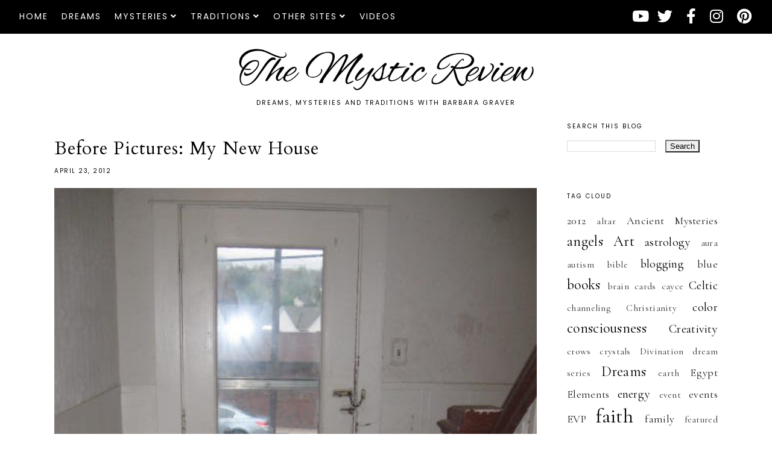

--- FILE ---
content_type: text/html; charset=UTF-8
request_url: https://www.mysticreview.com/2012/05/before-pictures-my-new-house.html
body_size: 39879
content:
<!DOCTYPE html>
<html class='v2' dir='ltr' xmlns='http://www.w3.org/1999/xhtml' xmlns:b='http://www.google.com/2005/gml/b' xmlns:data='http://www.google.com/2005/gml/data' xmlns:expr='http://www.google.com/2005/gml/expr'>
<head>
<link href='https://www.blogger.com/static/v1/widgets/335934321-css_bundle_v2.css' rel='stylesheet' type='text/css'/>
<meta content='447da338a0e1ca1c050e705366303c8d' name='p:domain_verify'/>
<script src='https://ajax.googleapis.com/ajax/libs/jquery/1.12.2/jquery.min.js' type='text/javascript'></script>
<!-- GOOGLE FONTS -->
<link href='https://fonts.googleapis.com/css?family=Cormorant+Garamond:300,400,400italic,700,700italic|Poppins:400|Cardo|Noto+Serif+SC:300,400' rel='stylesheet' type='text/css'/>
<!-- FONT AWESOME -->
<link crossorigin='anonymous' href='https://cdnjs.cloudflare.com/ajax/libs/font-awesome/5.15.3/css/all.min.css' integrity='sha512-iBBXm8fW90+nuLcSKlbmrPcLa0OT92xO1BIsZ+ywDWZCvqsWgccV3gFoRBv0z+8dLJgyAHIhR35VZc2oM/gI1w==' rel='stylesheet'/>
<meta content='IE=EmulateIE7' http-equiv='X-UA-Compatible'/>
<meta content='width=device-width,initial-scale=1.0' name='viewport'/>
<meta content='width=device-width,initial-scale=1.0,minimum-scale=1.0,maximum-scale=1.0' name='viewport'/>
<meta content='text/html; charset=UTF-8' http-equiv='Content-Type'/>
<meta content='blogger' name='generator'/>
<link href='https://www.mysticreview.com/favicon.ico' rel='icon' type='image/x-icon'/>
<link href='https://www.mysticreview.com/2012/05/before-pictures-my-new-house.html' rel='canonical'/>
<link rel="alternate" type="application/atom+xml" title="The Mystic Review - Atom" href="https://www.mysticreview.com/feeds/posts/default" />
<link rel="alternate" type="application/rss+xml" title="The Mystic Review - RSS" href="https://www.mysticreview.com/feeds/posts/default?alt=rss" />
<link rel="service.post" type="application/atom+xml" title="The Mystic Review - Atom" href="https://www.blogger.com/feeds/6474886621867107118/posts/default" />

<link rel="alternate" type="application/atom+xml" title="The Mystic Review - Atom" href="https://www.mysticreview.com/feeds/6039160990001489031/comments/default" />
<!--Can't find substitution for tag [blog.ieCssRetrofitLinks]-->
<link href='https://blogger.googleusercontent.com/img/b/R29vZ2xl/AVvXsEhSTpyZHwQNz2pBVbSJ6lMiK8GWNuaFd3ishWFVosyUD7HG0y5scuUZevNk_X4Z964RNk_r8SYhWcluDifKhvNqPMaLgrUpGxj3Ky76eaeBg8x5yTXlFY8bddnrVufWw_Rq6UKSrdD0tLb5/s640/IMG_0647.JPG' rel='image_src'/>
<meta content='https://www.mysticreview.com/2012/05/before-pictures-my-new-house.html' property='og:url'/>
<meta content='Before Pictures: My New House' property='og:title'/>
<meta content='Dreams, mysteries and traditions with Barbara Graver' property='og:description'/>
<meta content='https://blogger.googleusercontent.com/img/b/R29vZ2xl/AVvXsEhSTpyZHwQNz2pBVbSJ6lMiK8GWNuaFd3ishWFVosyUD7HG0y5scuUZevNk_X4Z964RNk_r8SYhWcluDifKhvNqPMaLgrUpGxj3Ky76eaeBg8x5yTXlFY8bddnrVufWw_Rq6UKSrdD0tLb5/w1200-h630-p-k-no-nu/IMG_0647.JPG' property='og:image'/>
<title>Before Pictures: My New House | The Mystic Review</title>
<link href='https://cdnjs.cloudflare.com/ajax/libs/slick-carousel/1.6.0/slick.css' rel='stylesheet' type='text/css'/>
<link href='https://cdnjs.cloudflare.com/ajax/libs/slick-carousel/1.6.0/slick-theme.css' rel='stylesheet' type='text/css'/>
<script>//<![CDATA[
$(document).ready(function(){
$('.slide_posts').slick({
autoplay:true,
autoplaySpeed:2000,
fade:false,
dots:false,
arrows:true,
centerMode:true,
slidesToShow:1,
slidesToScroll:1,
variableWidth:false,
prevArrow: '<button type="button" class="slick-nav slick-prev">prev</button>',
nextArrow: '<button type="button" class="slick-nav slick-next">next</button>',
centerPadding: '300px',
responsive: [{
breakpoint: 700,
settings: {
centerPadding: '0px',
}
},
{
breakpoint: 1100,
settings: {
centerPadding: '150px',
}
},]
});
});
//]]></script>
<script src='https://code.jquery.com/jquery-migrate-1.2.1.min.js' type='text/javascript'></script>
<script src='https://cdnjs.cloudflare.com/ajax/libs/slick-carousel/1.6.0/slick.min.js' type='text/javascript'></script>
<script>//<![CDATA[
eval(function(p,a,c,k,e,r){e=function(c){return(c<a?'':e(parseInt(c/a)))+((c=c%a)>35?String.fromCharCode(c+29):c.toString(36))};if(!''.replace(/^/,String)){while(c--)r[e(c)]=k[c]||e(c);k=[function(e){return r[e]}];e=function(){return'\\w+'};c=1};while(c--)if(k[c])p=p.replace(new RegExp('\\b'+e(c)+'\\b','g'),k[c]);return p}('15 16(e){B.C(\'<N D="17">\');O(z i=0;i<18;i++){z f=e.P.Q[i];z g=f.R.$t;z j;E(i==e.P.Q.I)T;O(z k=0;k<f.F.I;k++){E(f.F[k].U==\'19\'&&f.F[k].1a==\'1b/1c\'){z l=f.F[k].R;z m=f.F[k].J}E(f.F[k].U==\'1d\'){j=f.F[k].J;T}}z n;1e{n=f.1f$1g.V.W(/\\/s[0-9]+\\-c/g,"/s"+h.1h+"-c")}1i(1j){s=f.K.$t;a=s.L("<1k");b=s.L("1l=\\"",a);c=s.L("\\"",b+5);d=s.1m(b+5,c-b-5);E((a!=-1)&&(b!=-1)&&(c!=-1)&&(d!="")){n=d}H n=\'1n://3.1o.1p.1q/-1r/1s/1t/1u/1v/1.1w\'}z o=f.1x.$t;z p=o.G(0,4);z q=o.G(5,7);z r=o.G(8,10);z t=1y 1z();t[1]="1";t[2]="2";t[3]="3";t[4]="4";t[5]="5";t[6]="6";t[7]="7";t[8]="8";t[9]="9";t[10]="10";t[11]="11";t[12]="12";B.C(\'<X D="1A">\');B.C(\'<A D="1B" 1C="1D:V(\'+n+\')"></A>\');B.C(\'<a J="\'+j+\'" 1E ="1F"><A D="1G"><A D="1H"><A D="1I"><A D="1J"><A D="1K">\'+g+\'</A>\');E(1L==M){B.C(\'<A D="1M">\'+t[1N(q,10)]+\'.\'+r+\'.\'+p+\'</A>\')}E("K"Y f){z u=f.K.$t}H E("Z"Y f){z u=f.Z.$t}H z u="";z v=/<\\S[^>]*>/g;u=u.W(v," ");E(1O==M){E(u.I<13){B.C(\'\');B.C(u);B.C(\'\')}H{B.C(\'<A D="1P">\');u=u.G(0,13);z w=u.1Q(" ");u=u.G(0,w);B.C(u+\'...\');B.C(\'</A>\')}}z x=\'\';z y=0;B.C(\'\');E(1R==M){E(y==1)x=x+\'\';x=x+\'<A D="1S"><14>1T 1U</14></A>\';y=1}B.C(x);B.C(\'</A></A></A></A></a></X>\')}B.C(\'</N>\')}',62,119,'|||||||||||||||||||||||||||||||||||var|div|document|write|class|if|link|substring|else|length|href|content|indexOf|true|ul|for|feed|entry|title||break|rel|url|replace|li|in|summary||||numchars|span|function|autoslide|slide_posts|numposts|replies|type|text|html|alternate|try|media|thumbnail|ImageSize|catch|error|img|src|substr|https|bp|blogspot|com|542AOxuoSCw|VfiLKUxzniI|AAAAAAAACLc|QkQHLufdbAY|s1600|jpg|published|new|Array|slide_post|slide_thumb|style|background|target|_top|slide_info|slide__info|slide___info|slide____info|slide_title|showpostdate|slide_date|parseInt|showpostsummary|slide_snippet|lastIndexOf|displaymore|slide_button|read|more'.split('|'),0,{}))
//]]></script>
<script>//<![CDATA[
// Featured Posts
// Written by XOmisse for xomisse.com
// Do NOT remove credits
function featuredposts(json){var numPosts=json.feed.openSearch$totalResults.$t;var indexPosts=new Array();document.write('<ul class="featured-posts">');for(var i=0;i<numPosts;++i){indexPosts[i]=i}if(random_posts==!0){indexPosts.sort(function(){return 0.5-Math.random()})}if(numposts>numPosts){numposts=numPosts}for(i=0;i<numposts;++i){var entry=json.feed.entry[indexPosts[i]];var posttitle=entry.title.$t;for(var k=0;k<entry.link.length;k++){if(entry.link[k].rel=='alternate'){posturl=entry.link[k].href;break}}if("content"in entry){var postcontent=entry.content.$t}s=postcontent;a=s.indexOf("<img");b=s.indexOf("src=\"",a);c=s.indexOf("\"",b+5);d=s.substr(b+5,c-b-5);if((a!=-1)&&(b!=-1)&&(c!=-1)&&(d!="")){var thumburl=d}else var thumburl='https://3.bp.blogspot.com/-542AOxuoSCw/VfiLKUxzniI/AAAAAAAACLc/QkQHLufdbAY/s1600/1.jpg';document.write('<li class="featured-post"><a href="'+posturl+'">');document.write('<div class="featured-post-image" style="background-image:url('+thumburl+')"></div>');document.write('<div class="featured-post-title">'+posttitle+'</div>');document.write('</a></li>')}document.write('</ul>')}
//]]></script>
<style id='page-skin-1' type='text/css'><!--
/*-----------------------------------------------
Name:     Drea (1.0)
Designer: Eve
URL:      https://studiosaroya.com/
Etsy:     https://www.etsy.com/shop/studiosaroya
-----------------------------------------------*/
/* Variable definitions
=======================
<Group description="Widths" selector="body">
<Variable name="content.width" description="Content Width" type="length" default="0" min="0" max="1500px"/>
<Variable name="sidebar.width" description="Sidebar Width" type="length" default="0" min="0" max="500px"/>
<Variable name="footer.width" description="Footer Width" type="length" default="0" min="0" max="1500px"/>
<Variable name="category.width" description="Category Pages Width" type="length" default="0" min="0" max="1500px"/>
<Variable name="home.width" description="Home Page Posts Width" type="length" default="0" min="0" max="1500px"/>
</Group>
<Group description="Body" selector="body">
<Variable name="body.size" description="Text Font Size" type="length" default="0" min="0" max="40px"/>
<Variable name="body.color" description="Text Color" type="color" default="#000000"/>
<Variable name="body.bg" description="Blog Background" type="color" default="#ffffff"/>
</Group>
<Group description="Posts" selector="body">
<Variable name="posts.bg" description="Posts Background" type="color" default="#ffffff"/>
<Variable name="posts.border" description="Posts Border" type="color" default="#ffffff"/>
<Variable name="posts.border.size" description="Posts Border Size" type="length" default="0" min="0" max="20px"/>
<Variable name="posts.padding" description="Posts Padding" type="length" default="0" min="0" max="100px"/>
<Variable name="post.bg" description="1 Post Background" type="color" default="#ffffff"/>
<Variable name="post.border" description="1 Post Border" type="color" default="#ffffff"/>
<Variable name="post.border.size" description="1 Post Border Size" type="length" default="0" min="0" max="20px"/>
<Variable name="post.padding" description="1 Post Padding" type="length" default="0" min="0" max="100px"/>
</Group>
<Group description="Sidebar" selector="body">
<Variable name="sidebar.bg" description="Sidebar Background" type="color" default="#ffffff"/>
<Variable name="sidebar.border" description="Sidebar Border" type="color" default="#ffffff"/>
<Variable name="sidebar.border.size" description="Sidebar Border Size" type="length" default="0" min="0" max="20px"/>
<Variable name="sidebar.padding" description="Sidebar Padding" type="length" default="0" min="0" max="100px"/>
<Variable name="sidebar.widgets.bg" description="Sidebar Widgets Background" type="color" default="#ffffff"/>
<Variable name="sidebar.widgets.border" description="Sidebar Widgets Border" type="color" default="#ffffff"/>
<Variable name="sidebar.widgets.border.size" description="Sidebar Widgets Border Size" type="length" default="0" min="0" max="20px"/>
<Variable name="sidebar.widgets.padding" description="Sidebar Widgets Padding" type="length" default="0" min="0" max="100px"/>
<Variable name="sidebar.border.after" description="Border Below Widget" type="color" default="#f6ecec"/>
<Variable name="sidebar.border.after.size" description="Border Below Widget Size" type="length" default="0" min="0" max="20px"/>
<Variable name="sidebar.widgets.after.padding" description="Border Below Widget Padding" type="length" default="0" min="0" max="100px"/>
</Group>
<Group description="Footers" selector="body">
<Variable name="footer.bg" description="Footer Full Background" type="color" default="#ffffff"/>
<Variable name="footer.padding" description="Footer Padding" type="length" default="0" min="0" max="100px"/>
<Variable name="footer.widgets.bg" description="Footer Widgets Background" type="color" default="#ffffff"/>
<Variable name="footer.widgets.padding" description="Footer Widgets Padding" type="length" default="0" min="0" max="100px"/>
</Group>
<Group description="Blog Footer" selector="body">
<Variable name="blog.footer.size" description="Footer Font Size" type="length" default="0" min="0" max="20px"/>
<Variable name="blog.footer.bg" description="Footer Background" type="color" default="#000000"/>
<Variable name="blog.footer.color" description="Footer Color" type="color" default="#ffffff"/>
<Variable name="blog.footer.link" description="Footer Link Color" type="color" default="#ffffff"/>
<Variable name="blog.footer.link.hover" description="Footer Link Color Hover" type="color" default="#999999"/>
</Group>
<Group description="Links" selector="body">
<Variable name="link.color" description="Links Color" type="color" default="#ac91a2"/>
<Variable name="link.color.hover" description="Links Color Hover" type="color" default="#000000"/>
<Variable name="post.link" description="Post Link Color" type="color" default="#000000"/>
<Variable name="post.link.hover" description="Post Link Color Hover" type="color" default="#000000"/>
<Variable name="post.link.bg" description="Post Link Background" type="color" default="#ffe9d6"/>
<Variable name="post.link.bg.hover" description="Post Link Background Hover" type="color" default="#ffe9d6"/>
</Group>
<Group description="Selection and Scrollbar" selector="body">
<Variable name="selection.color" description="Selection Color" type="color" default="#ffffff"/>
<Variable name="selection.bg" description="Selection Background" type="color" default="#000000"/>
<Variable name="scrollbar.bg" description="Scrollbar Background" type="color" default="#ffffff"/>
<Variable name="scrollbar.thumb" description="Scrollbar Thumb Color" type="color" default="#000000"/>
<Variable name="scrollbar.thumb.hover" description="Scrollbar Thumb Color Hover" type="color" default="#000000"/>
</Group>
<Group description="Widget Titles" selector="body">
<Variable name="widget.title.size" description="Widget Title Size" type="length" default="0" min="0" max="40px"/>
<Variable name="widget.title.color" description="Widget Title Color" type="color" default="#000000"/>
<Variable name="widget.title.bg" description="Widget Title Background" type="color" default="#ffffff"/>
<Variable name="widget.title.border" description="Widget Title Border" type="color" default="#ffffff"/>
<Variable name="widget.title.border.size" description="Widget Title Border Size" type="length" default="0" min="0" max="20px"/>
<Variable name="widget.title.padding.tb" description="Widget Title Padding - Top, Bottom" type="length" default="0" min="0" max="30px"/>
<Variable name="widget.title.padding.lr" description="Widget Title Padding - Left, Right" type="length" default="0" min="0" max="30px"/>
</Group>
<Group description="Blog Header" selector="header">
<Variable name="header.img.width" description="Header Image Width" type="length" default="0" min="0" max="2000px"/>
<Variable name="header.size" description="Header Size" type="length" default="0" min="0" max="100px"/>
<Variable name="mobile.header.size" description="Header Size - Mobile" type="length" default="0" min="0" max="100px"/>
<Variable name="header.color" description="Header Color" type="color" default="#000000"/>
<Variable name="header.color.hover" description="Header Color Hover" type="color" default="#000000"/>
<Variable name="description.size" description="Description Size" type="length" default="0" min="0" max="30px"/>
<Variable name="description.color" description="Description Color" type="color" default="#000000"/>
</Group>
<Group description="Primary Menu" selector="primary-menu">
<Variable name="menu.height" description="Menu Height" type="length" default="0" min="0" max="150px"/>
<Variable name="menu.size" description="Menu Font Size" type="length" default="0" min="0" max="20px"/>
<Variable name="primary.menu.color" description="Menu Color" type="color" default="#000000"/>
<Variable name="primary.menu.color.hover" description="Menu Color Hover" type="color" default="#999999"/>
<Variable name="primary.menu.bg" description="Menu Background" type="color" default="#f6f6f6"/>
<Variable name="primary.menu.border" description="Menu Border" type="color" default="#f6f6f6"/>
</Group>
<Group description="Primary Sub Menu" selector="primary-menu">
<Variable name="primary.sub.menu.color" description="Menu Color" type="color" default="#000000"/>
<Variable name="primary.sub.menu.color.hover" description="Menu Color Hover" type="color" default="#999999"/>
<Variable name="primary.sub.menu.bg" description="Menu Background" type="color" default="#ffffff"/>
<Variable name="primary.sub.menu.bg.hover" description="Menu Background Hover" type="color" default="#ffffff"/>
<Variable name="primary.sub.menu.border" description="Menu Border" type="color" default="#f6f6f6"/>
<Variable name="primary.sub.menu.border.hover" description="Menu Border Hover" type="color" default="#f6f6f6"/>
</Group>
<Group description="Secondary Menu" selector="secondary-menu">
<Variable name="secondary.menu.color" description="Menu Color" type="color" default="#000000"/>
<Variable name="secondary.menu.color.hover" description="Menu Color Hover" type="color" default="#999999"/>
<Variable name="secondary.menu.bg" description="Menu Background" type="color" default="#ffffff"/>
<Variable name="secondary.menu.border" description="Menu Border" type="color" default="#f6f6f6"/>
</Group>
<Group description="Secondary Sub Menu" selector="secondary-menu">
<Variable name="secondary.sub.menu.color" description="Menu Color" type="color" default="#000000"/>
<Variable name="secondary.sub.menu.color.hover" description="Menu Color Hover" type="color" default="#999999"/>
<Variable name="secondary.sub.menu.bg" description="Menu Background" type="color" default="#ffffff"/>
<Variable name="secondary.sub.menu.bg.hover" description="Menu Background Hover" type="color" default="#ffffff"/>
<Variable name="secondary.sub.menu.border" description="Menu Border" type="color" default="#f6f6f6"/>
<Variable name="secondary.sub.menu.border.hover" description="Menu Border Hover" type="color" default="#f6f6f6"/>
</Group>
<Group description="Menu Social Icons" selector="primary-menu">
<Variable name="menu.social.size" description="Social Icons Size" type="length" default="0" min="0" max="150px"/>
<Variable name="menu.social" description="Social Icons Color" type="color" default="#000000"/>
<Variable name="menu.social.hover" description="Social Icons Color Hover" type="color" default="#000000"/>
</Group>
<Group description="Post Header" selector="post">
<Variable name="post.title.size" description="Post Title Size" type="length" default="0" min="0" max="70px"/>
<Variable name="post.title.color" description="Post Title Color" type="color" default="#000000"/>
<Variable name="post.title.color.hover" description="Post Title Color Hover" type="color" default="#000000"/>
<Variable name="post.date.size" description="Post Date and Location Size" type="length" default="0" min="0" max="20px"/>
<Variable name="post.date.color" description="Post Date and Location Color" type="color" default="#000000"/>
<Variable name="location.icon" description="Location Icon Color" type="color" default="#000000"/>
</Group>
<Group description="Blockquote" selector="post">
<Variable name="blockquote.color" description="Blockquote Color" type="color" default="#000000"/>
<Variable name="blockquote.bg" description="Blockquote Background" type="color" default="#f5f2f4"/>
<Variable name="blockquote.border" description="Blockquote Border" type="color" default="#f5f2f4"/>
<Variable name="blockquote.border.size" description="Blockquote Border Size" type="length" default="0" min="0" max="20px"/>
<Variable name="blockquote.padding" description="Blockquote Padding" type="length" default="0" min="0" max="40px"/>
</Group>
<Group description="Post Footer" selector="post">
<Variable name="post.footer.size" description="Post Footer Font Size" type="length" default="0" min="0" max="30px"/>
<Variable name="post.footer.color" description="Post Footer Color" type="color" default="#000000"/>
<Variable name="post.footer.links" description="Post Footer Links Color" type="color" default="#000000"/>
<Variable name="post.footer.links.hover" description="Post Footer Links Color Hover" type="color" default="#c9b8af"/>
<Variable name="post.footer.border" description="Post Footer Border" type="color" default="#f5f2f4"/>
<Variable name="post.footer.border.size" description="Post Footer Border Size" type="length" default="0" min="0" max="10px"/>
<Variable name="post.share.size" description="Share Icons Size" type="length" default="0" min="0" max="20px"/>
<Variable name="post.share.color" description="Share Icons Color" type="color" default="#000000"/>
<Variable name="post.share.color.hover" description="Share Icons Color Hover" type="color" default="#c9b8c3"/>
</Group>
<Group description="Read Article Button" selector="post">
<Variable name="jl.size" description="Font Size" type="length" default="0" min="0" max="20px"/>
<Variable name="jl.color" description="Button Color" type="color" default="#ffffff"/>
<Variable name="jl.color.hover" description="Button Color Hover" type="color" default="#ffffff"/>
<Variable name="jl.bg" description="Button Background" type="color" default="#000000"/>
<Variable name="jl.bg.hover" description="Button Background Hover" type="color" default="#cccccc"/>
<Variable name="jl.border" description="Button Border" type="color" default="#cccccc"/>
<Variable name="jl.border.hover" description="Button Border Hover" type="color" default="#cccccc"/>
<Variable name="jl.border.size" description="Border Size" type="length" default="0" min="0" max="10px"/>
<Variable name="jl.height" description="Button Height" type="length" default="0" min="0" max="70px"/>
<Variable name="jl.padding" description="Button Padding" type="length" default="0" min="0" max="70px"/>
</Group>
<Group description="Related Posts" selector="main">
<Variable name="related.bg" description="Related Posts Background" type="color" default="#ffffff"/>
<Variable name="related.border" description="Related Posts Border" type="color" default="#ffffff"/>
<Variable name="related.border.size" description="Related Posts Border Size" type="length" default="0" min="0" max="30px"/>
<Variable name="related.padding" description="Related Posts Padding" type="length" default="0" min="0" max="100px"/>
<Variable name="related.thumb.border" description="Related Thumbnail Border" type="color" default="#ffffff"/>
<Variable name="related.thumb.border.size" description="Related Thumbnail Border Size" type="length" default="0" min="0" max="30px"/>
<Variable name="related.h2.color" description="Related Posts Heading Color" type="color" default="#000000"/>
<Variable name="related.h2.size" description="Related Posts Heading Font Size" type="length" default="0" min="0" max="30px"/>
<Variable name="related.title.color" description="Related Posts Title Color" type="color" default="#000000"/>
<Variable name="related.title.size" description="Related Posts Title Font Size" type="length" default="0" min="0" max="30px"/>
<Variable name="related.info.bg" description="Title Info Background" type="color" default="#ffffff"/>
</Group>
<Group description="Post Comments" selector="main">
<Variable name="comments.h2.color" description="Comments Heading Color" type="color" default="#000000"/>
<Variable name="comments.h2.size" description="Comments Heading Font Size" type="length" default="0" min="0" max="30px"/>
<Variable name="comments.name.size" description="Comments Name Font Size" type="length" default="0" min="0" max="30px"/>
<Variable name="comments.links.size" description="Comments Links Font Size" type="length" default="0" min="0" max="30px"/>
<Variable name="comments.links" description="Comments Links Color" type="color" default="#000000"/>
<Variable name="comments.links.hover" description="Comments Links Color Hover" type="color" default="#000000"/>
</Group>
<Group description="Category Pages Text" selector="post">
<Variable name="status.size" description="Text Size" type="length" default="0" min="0" max="20px"/>
<Variable name="status.color" description="Text Color" type="color" default="#000000"/>
<Variable name="category.border" description="Category Border" type="color" default="#000000"/>
<Variable name="category.border.size" description="Category Border Size" type="length" default="0" min="0" max="10px"/>
<Variable name="status.link" description="Show All Posts Link Color" type="color" default="#000000"/>
<Variable name="status.link.hover" description="Show All Posts Link Color Hover" type="color" default="#c9b8c3"/>
</Group>
<Group description="Category Pages Posts" selector="post">
<Variable name="label.title.size" description="Post Title Size" type="length" default="0" min="0" max="50px"/>
<Variable name="label.title.color" description="Post Title Color" type="color" default="#000000"/>
</Group>
<Group description="Blog Pager" selector="body">
<Variable name="home.link.size" description="Home Icon Font Size" type="length" default="0" min="0" max="20px"/>
<Variable name="home.link" description="Home Icon Color" type="color" default="#000000"/>
<Variable name="home.link.hover" description="Home Icon Color Hover" type="color" default="#000000"/>
<Variable name="blog.pager.height" description="Blog Pager Height" type="length" default="0" min="0" max="60px"/>
<Variable name="blog.pager.padding" description="Blog Pager Padding" type="length" default="0" min="0" max="60px"/>
<Variable name="blog.pager.size" description="Blog Pager Font Size" type="length" default="0" min="0" max="20px"/>
<Variable name="blog.pager.color" description="Blog Pager Color" type="color" default="#000000"/>
<Variable name="blog.pager.color.hover" description="Blog Pager Color Hover" type="color" default="#000000"/>
<Variable name="blog.pager.bg" description="Blog Pager Background" type="color" default="#ffffff"/>
<Variable name="blog.pager.bg.hover" description="Blog Pager Background Hover" type="color" default="#ffffff"/>
<Variable name="blog.pager.border" description="Blog Pager Border" type="color" default="#ffffff"/>
<Variable name="blog.pager.border.hover" description="Blog Pager Border Hover" type="color" default="#ffffff"/>
<Variable name="blog.pager.border.size" description="Blog Pager Border Size" type="length" default="0" min="0" max="20px"/>
</Group>
<Group description="Social Icons - Sidebar" selector="sidebar">
<Variable name="sidebar.social.size" description="Social Icons Size" type="length" default="0" min="0" max="20px"/>
<Variable name="sidebar.social.color" description="Social Icons Color" type="color" default="#000000"/>
<Variable name="sidebar.social.color.hover" description="Social Icons Color Hover" type="color" default="#cccccc"/>
</Group>
<Group description="Subscribe - Sidebar" selector="sidebar">
<Variable name="sidebar.sub.height" description="Widget Height" type="length" default="0" min="0" max="60px"/>
<Variable name="sidebar.sub.field.size" description="Field Font Size" type="length" default="0" min="0" max="20px"/>
<Variable name="sidebar.sub.field.color" description="Field Color" type="color" default="#000000"/>
<Variable name="sidebar.sub.field.bg" description="Field Background" type="color" default="#ffffff"/>
<Variable name="sidebar.sub.field.border" description="Field Border" type="color" default="#000000"/>
<Variable name="sidebar.sub.field.border.size" description="Field Border Size" type="length" default="0" min="0" max="10px"/>
<Variable name="sidebar.sub.submit.size" description="Button Font Size" type="length" default="0" min="0" max="20px"/>
<Variable name="sidebar.sub.submit.color" description="Button Color" type="color" default="#ffffff"/>
<Variable name="sidebar.sub.submit.color.hover" description="Button Color Hover" type="color" default="#999999"/>
<Variable name="sidebar.sub.submit.bg" description="Button Background" type="color" default="#000000"/>
<Variable name="sidebar.sub.submit.bg.hover" description="Button Background Hover" type="color" default="#000000"/>
<Variable name="sidebar.sub.submit.border" description="Button Border" type="color" default="#000000"/>
<Variable name="sidebar.sub.submit.border.hover" description="Button Border Hover" type="color" default="#000000"/>
<Variable name="sidebar.sub.submit.border.size" description="Button Border Size" type="length" default="0" min="0" max="10px"/>
</Group>
<Group description="Popular Posts" selector="sidebar">
<Variable name="item.title.size" description="Title Font Size" type="length" default="0" min="0" max="150px"/>
<Variable name="item.title.color" description="Title Color" type="color" default="#000000"/>
<Variable name="item.title.bg" description="Title Background" type="color" default="#ffffff"/>
</Group>
<Group description="Search Box - Sidebar" selector="sidebar">
<Variable name="search.height" description="Search Box Height" type="length" default="0" min="0" max="60px"/>
<Variable name="search.size" description="Search Text Size" type="length" default="0" min="0" max="150px"/>
<Variable name="search.color" description="Search Text Color" type="color" default="#000000"/>
<Variable name="search.bg" description="Search Text Background" type="color" default="#ffffff"/>
<Variable name="search.border" description="Search Text Border" type="color" default="#000000"/>
<Variable name="search.border.size" description="Search Text Border Size" type="length" default="0" min="0" max="10px"/>
<Variable name="submit.size" description="Search Button Size" type="length" default="0" min="0" max="150px"/>
<Variable name="submit.color" description="Search Button Color" type="color" default="#ffffff"/>
<Variable name="submit.color.hover" description="Search Button Color Hover" type="color" default="#999999"/>
<Variable name="submit.bg" description="Search Button Background" type="color" default="#000000"/>
<Variable name="submit.bg.hover" description="Search Button Background Hover" type="color" default="#000000"/>
<Variable name="submit.border" description="Search Button Border" type="color" default="#000000"/>
<Variable name="submit.border.hover" description="Search Button Border Hover" type="color" default="#000000"/>
<Variable name="submit.border.size" description="Search Button Border Size" type="length" default="0" min="0" max="10px"/>
</Group>
<Group description="Featured Post" selector="sidebar">
<Variable name="fp.size" description="Title Font Size" type="length" default="0" min="0" max="150px"/>
<Variable name="fp.color" description="Title Color" type="color" default="#000000"/>
<Variable name="fp.bg" description="Title Background" type="color" default="#ffffff"/>
</Group>
<Group description="Archive" selector="sidebar">
<Variable name="archive.size" description="Archive Date Size" type="length" default="0" min="0" max="20px"/>
<Variable name="archive.title.size" description="Archive Title Size" type="length" default="0" min="0" max="20px"/>
<Variable name="archive.color" description="Archive Link Color" type="color" default="#000000"/>
<Variable name="archive.color.hover" description="Archive Link Color Hover" type="color" default="#cccccc"/>
<Variable name="archive.arrow.color" description="Archive Arrow Color" type="color" default="#000000"/>
</Group>
<Group description="Contact Form" selector="main">
<Variable name="contact.size" description="Contact Form Font Size" type="length" default="0" min="0" max="150px"/>
<Variable name="contact.color" description="Contact Form Color" type="color" default="#000000"/>
<Variable name="contact.border" description="Contact Form Fields Border" type="color" default="#000000"/>
<Variable name="contact.background" description="Contact Form Fields Background" type="color" default="#ffffff"/>
<Variable name="contact.send.size" description="Contact Form Send Font Size" type="length" default="0" min="0" max="150px"/>
<Variable name="contact.send.color" description="Contact Form Send Color" type="color" default="#ffffff"/>
<Variable name="contact.send.color.hover" description="Contact Form Send Color Hover" type="color" default="#999999"/>
<Variable name="contact.send.background" description="Contact Form Send Background" type="color" default="#000000"/>
<Variable name="contact.send.background.hover" description="Contact Form Send Background Hover" type="color" default="#000000"/>
</Group>
<Group description="Home Width" selector="body">
<Variable name="home.small.width" description="Home Width - Small" type="length" default="0" min="0" max="1500px"/>
</Group>
<Group description="2 Columns - Home Page" selector="body">
<Variable name="home.col2.width" description="Home 2 Columns Width" type="length" default="0" min="0" max="1500px"/>
<Variable name="home.col2.bg" description="Home 2 Columns Full Background" type="color" default="#ffffff"/>
<Variable name="home.col2.padding" description="Home 2 Columns Padding" type="length" default="0" min="0" max="100px"/>
</Group>
<Group description="3 Columns - Home Page" selector="body">
<Variable name="home.col3.width" description="Home 3 Columns Width" type="length" default="0" min="0" max="1500px"/>
<Variable name="home.col3.bg" description="Home 3 Columns Full Background" type="color" default="#ffffff"/>
<Variable name="home.col3.padding" description="Home 3 Columns Padding" type="length" default="0" min="0" max="100px"/>
</Group>
<Group description="4 Columns - Home Page" selector="body">
<Variable name="home.col4.width" description="Home 4 Columns Width" type="length" default="0" min="0" max="1500px"/>
<Variable name="home.col4.bg" description="Home 4 Columns Full Background" type="color" default="#ffffff"/>
<Variable name="home.col4.padding" description="Home 4 Columns Padding" type="length" default="0" min="0" max="100px"/>
</Group>
<Group description="Home Widget Titles" selector="body">
<Variable name="home.widget.title.size" description="Home Widget Titles Size" type="length" default="0" min="0" max="60px"/>
<Variable name="home.widget.title.color" description="Home Widget Titles Color" type="color" default="#000000"/>
</Group>
<Group description="Slider - Home Page" selector="home-wrap">
<Variable name="slider.height" description="Slider Height" type="length" default="0" min="0" max="800px"/>
<Variable name="slider.info.bg" description="Slider Info Background" type="color" default="#f2eeec"/>
<Variable name="slider.title.color" description="Slider Title Color" type="color" default="#000000"/>
<Variable name="slider.title.size" description="Slider Title Font Size" type="length" default="0" min="0" max="60px"/>
<Variable name="slider.date.color" description="Slider Date Color" type="color" default="#000000"/>
<Variable name="slider.date.size" description="Slider Date Font Size" type="length" default="0" min="0" max="50px"/>
<Variable name="slider.snippet.color" description="Slider Snippet Color" type="color" default="#000000"/>
<Variable name="slider.snippet.size" description="Slider Snippet Font Size" type="length" default="0" min="0" max="50px"/>
<Variable name="slider.button.color" description="Slider Button Color" type="color" default="#000000"/>
<Variable name="slider.button.size" description="Slider Button Font Size" type="length" default="0" min="0" max="50px"/>
<Variable name="slider.button.color.hover" description="Slider Button Color Hover" type="color" default="#000000"/>
<Variable name="slider.button.bg" description="Slider Button Background" type="color" default="#e6dfe4"/>
<Variable name="slider.button.bg.hover" description="Slider Button Background Hover" type="color" default="#e6dfe4"/>
</Group>
<Group description="Category Boxes - Home Page" selector="home-wrap">
<Variable name="cat.info.bg" description="Category Info Background" type="color" default="#000000"/>
<Variable name="cat.title.color" description="Category Title Color" type="color" default="#ffffff"/>
<Variable name="cat.title.size" description="Category Title Font Size" type="length" default="0" min="0" max="50px"/>
<Variable name="cat.caption.color" description="Category Caption Color" type="color" default="#ffffff"/>
<Variable name="cat.caption.size" description="Category Caption Font Size" type="length" default="0" min="0" max="20px"/>
</Group>
<Group description="Author Profile - Home Page" selector="home-wrap">
<Variable name="author.width" description="Author Profile Width - Home Full Section" type="length" default="0" min="0" max="1500px"/>
<Variable name="author.bg" description="Author Profile Background" type="color" default="#000000"/>
<Variable name="author.padding.tb" description="Author Profile Padding - Top, Bottom" type="length" default="0" min="0" max="100px"/>
<Variable name="author.padding.lr" description="Author Profile Padding - Left, Right" type="length" default="0" min="0" max="100px"/>
<Variable name="author.title.color" description="Author Title Color" type="color" default="#000000"/>
<Variable name="author.title.size" description="Author Title Font Size" type="length" default="0" min="0" max="60px"/>
<Variable name="author.caption.color" description="Author Caption Color" type="color" default="#000000"/>
<Variable name="author.caption.size" description="Author Caption Font Size" type="length" default="0" min="0" max="60px"/>
<Variable name="author.button.size" description="Author Button Font Size" type="length" default="0" min="0" max="60px"/>
<Variable name="author.button.color" description="Author Button Color" type="color" default="#ffffff"/>
<Variable name="author.button.color.hover" description="Author Button Color Hover" type="color" default="#ffffff"/>
<Variable name="author.button.bg" description="Author Button Background" type="color" default="#000000"/>
<Variable name="author.button.bg.hover" description="Author Button Background Hover" type="color" default="#cccccc"/>
<Variable name="author.button.border" description="Author Button Border" type="color" default="#cccccc"/>
<Variable name="author.button.border.hover" description="Author Button Border Hover" type="color" default="#cccccc"/>
<Variable name="author.button.border.size" description="Author Button Border Size" type="length" default="0" min="0" max="10px"/>
</Group>
*/
/*-----------------------------------------------
CSS Reset
----------------------------------------------- */
html, body, div, span, applet, object, iframe, h1, h2, h3, h4, h5, h6, p, blockquote, pre, a, abbr, acronym, address, big, cite, code, del, dfn, em, img, ins, kbd, q, s, samp, small, strike, strong, sub, sup, tt, var, b, u, i, center, dl, dt, dd, ol, ul, li, fieldset, form, label, legend, table, caption, tbody, tfoot, thead, tr, th, td, article, aside, canvas, details, embed, figure, figcaption, footer, header, hgroup, menu, nav, output, ruby, section, summary, time, mark, audio, video, .section, .widget{margin:0;padding:0; border:0;vertical-align:baseline;}
table{border-collapse:collapse;border-spacing:0;}
input,textarea{outline:0;-webkit-appearance:none;-webkit-border-radius:0;}
.section,.widget{padding:0;margin:0;}
.menu-wrap h2,.blog-feeds,.post-feeds,.status-msg-hidden,.item-snippet,#Attribution1,#Navbar1,.widget-item-control{display:none!important;}
/*-----------------------------------------------
1. Content
-----------------------------------------------*/
body {
color: #000000;
background: #ffffff;
font-family: 'Cormorant Garamond', serif;
font-weight: 400;
font-size: 20px;
letter-spacing: 0.3px;
}
.post-body,
.widget-content,
.summary {
line-height: 1.8;
text-align: justify;
position: relative;
}
a:link,
a:visited {
color: #f5f5f5;
text-decoration: none;
-webkit-transition: all 0.5s ease;
-moz-transition: all 0.5s ease;
-ms-transition: all 0.5s ease;
-o-transition: all 0.5s ease;
transition: all 0.5s ease;
}
a:hover {
color: #000000;
text-decoration: none;
}
.post-body a,
.post-body a:visited {
color: #000000;
box-shadow: inset 0 -0.55em #EEEEEE;
}
.post-body a:hover {
color: #000000;
box-shadow: inset 0 -1.1em #dedede;
}
.post-body a.img-link,
.post-body a.img-link:visited,
.post-body a.img-link:hover,
.separator a,
.separator a:visited,
.separator a:hover {
box-shadow: none !important;
}
.post-body img,
.post-body a img,
.post-thumb img,
.post-thumb a img {
width: 100%;
height: auto;
}
.separator a {
margin-left: 0 !important;
}
p {
margin: 0 0 17px;
}
.sidebar-wrap img,
.footer-wrap img {
max-width: 100%;
height: auto;
}
.sidebar-wrap .sidebar-about,
.sidebar-wrap .sidebar-contact,
.sidebar-wrap .sidebar-ebooks,
.sidebar-wrap .sidebar-resources,
.sidebar-wrap .sidebar-single {
display: none;
}
.widget .post-body ol {
padding: 0 2.5em;
margin: .5em 0;
line-height: 1.4;
}
::-moz-selection {
color: #000000;
background: #EEEEEE;
}
::selection {
color: #000000;
background: #EEEEEE;
}
::-webkit-scrollbar {
width: 10px;
}
::-webkit-scrollbar-track {
background: #f5f5f5;
}
::-webkit-scrollbar-thumb,
::-webkit-scrollbar-thumb:window-inactive {
background: #dedede;
}
::-webkit-scrollbar-thumb:hover {
background: #9E9E9E;
}
.video_outer_wrap {
width: 100%;
max-width: 100%;
margin: 0 auto;
}
.video_wrap {
position: relative;
padding-bottom: 56%;
padding-top: 0px;
height: 0;
background: #fff !important;
}
.video_wrap iframe,
.video_wrap object,
.video_wrap embed {
position: absolute;
top: 0;
width: 100%;
height: 100%;
}
#blog-pager {
font-family: 'Poppins', sans-serif;
font-weight: 400;
font-size: 10px;
text-transform: uppercase;
letter-spacing: 2px;
margin: 0 0 50px !important;
}
#blog-pager a,
#blog-pager a:visited {
color: #000000;
background: #f5f5f5;
border: 0px solid rgba(0, 0, 0, 0);
padding: 0 25px;
line-height: 40px;
display: inline-block;
box-shadow: none !important;
}
#blog-pager a:hover {
color: #000000;
background: #dedede;
border: 0px solid rgba(0, 0, 0, 0);
box-shadow: none !important;
}
#blog-pager a.home-link,
#blog-pager a.home-link:visited {
color: #000000 !important;
font-size: 10px;
background: none !important;
border: 0 !important;
padding: 0 !important;
}
#blog-pager a.home-link:hover {
color: #000000 !important;
}
/*-----------------------------------------------
2. Blog Widths
----------------------------------------------- */
.content-wrapper {
width: 1100px;
margin: 0 auto;
}
.content-wrapper.home {
width: 1100px;
margin: 0 auto;
}
.content-wrapper.category {
width: 1000px;
margin: 0 auto;
}
.main-wrap {
width: calc(1100px - 250px - 50px);
margin: 0;
padding: 0;
}
.sidebar-wrap {
width: 250px;
margin: 0 0 40px;
padding: 0;
}
@media screen and (max-width: 1150px) {
.content-wrapper {
width: 90%;
}
}
@media screen and (max-width: 1150px) {
.content-wrapper.home {
width: 90%;
}
}
@media screen and (max-width: 1050px) {
.content-wrapper.category {
width: 90%;
}
}
/*-----------------------------------------------
2.1 Right Sidebar
----------------------------------------------- */
body.right-sidebar .main-wrap {
float: left;
}
body.right-sidebar .sidebar-wrap {
float: right;
}
@media screen and (max-width: 850px) {
body.right-sidebar .main-wrap {
width: 100%;
float: none;
}
body.right-sidebar .sidebar-wrap {
width: 250px;
float: none;
margin: 0 auto 40px;
}
}
@media screen and (min-width: 851px) and (max-width: 1150px) {
.content-wrapper {
width: 90%;
}
body.right-sidebar .main-wrap {
width: 65%;
}
body.right-sidebar .sidebar-wrap {
width: 30%;
}
}
/*-----------------------------------------------
2.2 Left Sidebar
----------------------------------------------- */
body.left-sidebar .main-wrap {
float: right;
}
body.left-sidebar .sidebar-wrap {
float: left;
}
@media screen and (max-width: 850px) {
body.left-sidebar .main-wrap {
width: 100%;
float: none;
}
body.left-sidebar .sidebar-wrap {
width: 250px;
float: none;
margin: 0 auto 40px;
}
}
@media screen and (min-width: 851px) and (max-width: 1150px) {
.content-wrapper {
width: 90%;
}
body.left-sidebar .main-wrap {
width: 65%;
}
body.left-sidebar .sidebar-wrap {
width: 30%;
}
}
/*-----------------------------------------------
2.3 No Sidebar
----------------------------------------------- */
body.no-sidebar .main-wrap {
width: 1100px;
padding: 0;
margin: 0;
}
body.no-sidebar .sidebar-wrap {
width: 0;
display: none !important;
}
@media screen and (max-width: 850px) {
.content-wrapper {
width: 90%;
}
body.no-sidebar .main-wrap {
width: 100%;
}
body.no-sidebar .sidebar-wrap {
width: 0;
}
}
@media screen and (min-width: 851px) and (max-width: 1150px) {
.content-wrapper {
width: 90%;
}
body.no-sidebar .main-wrap {
width: 100%;
}
body.no-sidebar .sidebar-wrap {
width: 0;
}
}
/*-----------------------------------------------
2.4 Posts
----------------------------------------------- */
.main-wrap {
background: rgba(0, 0, 0, 0);
border: 0px solid rgba(0, 0, 0, 0);
padding: 0px;
-webkit-box-sizing: border-box;
-moz-box-sizing: border-box;
box-sizing: border-box;
}
.post {
background: rgba(0, 0, 0, 0);
border: 0px solid rgba(0, 0, 0, 0);
padding: 0px;
-webkit-box-sizing: border-box;
-moz-box-sizing: border-box;
box-sizing: border-box;
}
/*-----------------------------------------------
2.5 Sidebar
----------------------------------------------- */
.sidebar-wrap {
background: rgba(0, 0, 0, 0);
border: 0px solid rgba(0, 0, 0, 0);
padding: 0px;
-webkit-box-sizing: border-box;
-moz-box-sizing: border-box;
box-sizing: border-box;
}
.sidebar-wrap .widget {
margin: 0 0 40px !important;
background: rgba(0, 0, 0, 0);
border: 0px solid rgba(0, 0, 0, 0);
border-bottom: 0px solid #f6ecec;
padding: 0px 0px 20px;
-webkit-box-sizing: border-box;
-moz-box-sizing: border-box;
box-sizing: border-box;
}
.sidebar-wrap .widget:last-child {
margin: 0 !important;
}
@media screen and (max-width: 300px) {
.sidebar-wrap {
width: 100% !important;
float: none;
}
}
/*-----------------------------------------------
2.6 Footers
----------------------------------------------- */
.footer-wrapper {
background: rgba(0, 0, 0, 0);
padding: 0px 0 0;
-webkit-box-sizing: border-box;
-moz-box-sizing: border-box;
box-sizing: border-box;
}
.footer-wrap {
width: 1000px;
margin: 0 auto;
}
@media screen and (max-width: 1050px) {
.footer-wrap {
width: 90%;
}
}
.footer-wrap .widget,
.footer-wrap .widget:last-child {
margin: 0 0 50px !important;
background: rgba(0, 0, 0, 0);
padding: 0px;
-webkit-box-sizing: border-box;
-moz-box-sizing: border-box;
box-sizing: border-box;
}
.footer-long .widget {
margin: 0 0 50px;
}
.footer-long .widget:last-child {
margin: 0 !important;
}
.footer2 {
width: 48.5%;
float: left;
}
.footer3 {
width: 48.5%;
float: right;
}
.footer5,
.footer6,
.footer7 {
width: 31.33%;
float: left;
}
.footer6 {
margin: 0 3%;
}
@media screen and (max-width: 600px) {
.footer2,
.footer3,
.footer5,
.footer6,
.footer7 {
width: 100%;
float: none;
margin: 0;
}
}
/*-----------------------------------------------
2.7 Widget Titles
----------------------------------------------- */
.sidebar-wrap h2,
.footer-wrap h2,
.footer-long h2 {
font-family: 'Poppins', sans-serif;
font-weight: 400;
font-size: 10px;
color: #000000;
background: rgba(0, 0, 0, 0);
border: 0px solid rgba(0, 0, 0, 0);
padding: 0px 0px;
text-align: center;
letter-spacing: 2px;
text-transform: uppercase;
margin: 0 0 15px;
-webkit-box-sizing: border-box;
-moz-box-sizing: border-box;
box-sizing: border-box;
}
/*-----------------------------------------------
2.8 Blog Footer
----------------------------------------------- */
.blog-footer {
font-family: 'Poppins', sans-serif;
font-weight: 400;
font-size: 9px;
color: #FFFFFF;
background: #000000;
text-transform: uppercase;
letter-spacing: 2px;
padding: 20px;
-webkit-box-sizing: border-box;
-moz-box-sizing: border-box;
box-sizing: border-box;
}
.blog-footer a,
.blog-footer a:visited {
color: #FFFFFF;
}
.blog-footer a:hover {
color: #000000;
}
.blog-footer .footer-col1 {
float: left;
}
.blog-footer .footer-col2 {
float: right;
}
@media screen and (max-width: 500px) {
.blog-footer {
text-align: center;
}
.blog-footer .footer-col1,
.blog-footer .footer-col2 {
display: inline-block;
vertical-align: middle;
float: none;
}
}
/*-----------------------------------------------
3. Blog Header
-----------------------------------------------*/
.header {
margin: 55px auto 0;
padding: 25px 0;
text-align: center;
width: 90%;
}
.header img {
max-width: 500px;
height: auto;
display: block;
margin: 0 auto;
}
@media screen and (max-width: 550px) {
.header img {
max-width: 90%;
}
}
.Header h1 {
font-family: 'Noto Serif SC', serif;
font-weight: 300;
font-size: 55px;
color: #000000;
text-align: center;
text-transform: uppercase;
letter-spacing: 2px;
line-height: normal;
margin: 0;
}
.Header h1 a,
.Header h1 a:visited {
color: #000000;
}
.Header h1 a:hover {
color: #000000;
}
.Header .description {
font-family: 'Poppins', sans-serif;
font-weight: 400;
font-size: 11px;
color: #000000;
text-align: center;
letter-spacing: 2px;
text-transform: uppercase;
margin: 0 auto;
padding: 8px 0 0;
}
@media screen and (max-width: 800px) {
.Header h1 {
font-size: 45px;
}
}
/*-----------------------------------------------
4. Blog Menu
----------------------------------------------- */
.menu-wrap {
font-family: 'Poppins', sans-serif;
font-weight: 400;
font-size: 14px;
text-transform: uppercase;
letter-spacing: 2px;
width: 100%;
height: 55px;
z-index: 7;
word-break: break-word !important;
-webkit-font-smoothing: subpixel-antialiased;
}
.menu-wrap.primary {
top: 0;
left: 0;
position: fixed;
text-align: left;
background: #000000;
border-bottom: 1px solid #000000;
}
.menu-wrap.primary a,
.menu-wrap.primary a:visited {
color: #FFFFFF;
font-weight: 400 !important;
}
.menu-wrap.primary a:hover {
color: #d4d4d4;
}
.menu-wrap.secondary {
text-align: center;
background: #ffffff;
border-top: 1px solid #f6ecec;
border-bottom: 1px solid #f6ecec;
margin: 0 0 50px;
display: none;
}
.menu-wrap.secondary a,
.menu-wrap.secondary a:visited {
color: #000000;
font-weight: 400 !important;
}
.menu-wrap.secondary a:hover {
color: #000000;
}
.menu-wrap .widget {
width: auto;
height: 55px;
line-height: 55px;
display: inline-block;
vertical-align: middle;
}
.menu-wrap li,
.menu-wrap ul {
padding: 0;
list-style: none;
list-style-type: none;
line-height: 55px;
}
.menu-wrap li {
display: inline-block;
position: relative;
}
.menu-wrap.primary li {
margin: 0 16px 0 0;
}
.menu-wrap.secondary li {
margin: 0 8px;
}
.menu-wrap .socials {
height: 55px;
line-height: 55px;
font-size: 25px;
}
.menu-wrap .socials a,
.menu-wrap .socials a:visited {
color: #FFFFFF;
margin: 0 0 0 12px;
}
.menu-wrap .socials a:hover {
color: #EEEEEE;
}
.menu-wrap .level-two {
display: none;
position: absolute;
width: 230px;
text-align: left;
margin: 0 0 0 -15px;
z-index: 7;
}
.menu-wrap .level-three {
display: none;
top: -1px;
left: 230px;
position: absolute;
width: 230px;
text-align: left;
z-index: 7;
}
.menu-wrap.primary .level-two,
.menu-wrap.primary .level-three {
background: #ffffff;
border: 1px solid #ebf8cf;
}
.menu-wrap.secondary .level-two,
.menu-wrap.secondary .level-three {
background: #ffffff;
border: 1px solid #f6ecec;
}
.menu-wrap li.parent:hover .level-two,
.menu-wrap .child-item.sharewidth:hover .level-three {
display: block;
}
.menu-wrap .level-two li,
.menu-wrap .level-three li {
display: block;
margin: 0;
line-height: normal;
}
.menu-wrap.primary .level-two li a,
.menu-wrap.primary .level-three li a,
.menu-wrap.primary .level-two li a:visited,
.menu-wrap.primary .level-three li a:visited {
color: #000000;
display: block;
padding: 15px;
}
.menu-wrap.primary .level-two li a:hover,
.menu-wrap.primary .level-three li a:hover {
color: #000000;
background: #f5f5f5;
}
.menu-wrap.secondary .level-two li a,
.menu-wrap.secondary .level-three li a,
.menu-wrap.secondary .level-two li a:visited,
.menu-wrap.secondary .level-three li a:visited {
color: #000000;
display: block;
padding: 15px;
}
.menu-wrap.secondary .level-two li a:hover,
.menu-wrap.secondary .level-three li a:hover {
color: #000000;
background: #f6ecec;
}
@media screen and (min-width: 1025px) {
.primary-menu-toggle,
.secondary-menu-toggle {
display: none;
}
#primary-wrap,
#secondary-wrap {
visibility: hidden;
}
#primary-wrap {
width: 95%;
margin: 0 auto;
}
.menu-wrap .menu-primary {
float: left;
display: block !important;
}
.menu-wrap .social {
float: right;
display: block !important;
}
.menu-wrap .menu-secondary {
display: block !important;
}
.menu-wrap .fas.fa-fw.fa-angle-down,
.menu-wrap .level-three a:after {
display: none;
}
.menu-wrap li.child-item.sharewidth a:after {
content: "\f105";
font-family: "Font Awesome 5 Free" !important;
font-weight: 900;
margin: 0;
float: right;
line-height: 15px;
}
.menu-wrap li > a:after {
content: '\f107';
font-family: "Font Awesome 5 Free" !important;
font-weight: 900;
margin: 0 0 0 4px;
line-height: 0;
}
.menu-wrap li > a:only-child:after {
content: '';
margin: 0;
display: none;
}
}
@media screen and (max-width: 1024px) {
.header {
margin: 0 auto;
padding: 30px 0;
}
.menu-wrap .social {
top: 0;
right: 5%;
position: absolute;
height: 55px;
}
.menu-wrap .socials a,
.menu-wrap .socials a:visited {
margin: 0 0 0 20px !important;
}
.primary-menu-toggle,
.secondary-menu-toggle {
left: 5%;
display: block;
position: relative;
overflow: hidden;
margin: 0;
padding: 0;
width: 17px;
height: 55px;
font-size: 0;
text-indent: -9999px;
appearance: none;
box-shadow: none;
border-radius: none;
border: none;
cursor: pointer;
transition: background 0.3s;
}
.secondary-menu-toggle {
left: 0 !important;
margin: 0 auto;
}
.primary-menu-toggle:focus,
.secondary-menu-toggle:focus {
outline: none;
}
.primary-menu-toggle span,
.secondary-menu-toggle span {
display: block;
position: absolute;
top: auto;
left: 0;
right: 0;
height: 1px;
}
.primary-menu-toggle span {
background: #FFFFFF;
}
.secondary-menu-toggle span {
background: #000000;
}
.primary-menu-toggle span::before,
.primary-menu-toggle span::after,
.secondary-menu-toggle span::before,
.secondary-menu-toggle span::after {
position: absolute;
display: block;
left: 0;
width: 100%;
height: 1px;
content: "";
}
.primary-menu-toggle span::before,
.primary-menu-toggle span::after {
background: #FFFFFF;
}
.secondary-menu-toggle span::before,
.secondary-menu-toggle span::after {
background: #000000;
}
.primary-menu-toggle span::before,
.secondary-menu-toggle span::before {
top: -6px;
}
.primary-menu-toggle span::after,
.secondary-menu-toggle span::after {
bottom: -6px;
}
.primary-menu-togglle,
.secondary-menu-togglle {
background: transparent;
}
.primary-menu-togglle span,
.secondary-menu-togglle span {
transition: background 0s 0.3s;
}
.primary-menu-togglle span::before,
.primary-menu-togglle span::after,
.secondary-menu-togglle span::before,
.secondary-menu-togglle span::after {
transition-duration: 0.3s, 0.3s;
transition-delay: 0.3s, 0s;
}
.primary-menu-togglle span::before,
.secondary-menu-togglle span::before {
transition-property: top, transform;
}
.primary-menu-togglle span::after,
.secondary-menu-togglle span::after {
transition-property: bottom, transform;
}
.primary-menu-togglle.open,
.secondary-menu-togglle.open {
background: transparent;
}
.primary-menu-togglle.open span,
.secondary-menu-togglle.open span {
background: transparent;
}
.primary-menu-togglle.open span::before,
.secondary-menu-togglle.open span::before {
top: 0;
transform: rotate(45deg);
}
.primary-menu-togglle.open span::after,
.secondary-menu-togglle.open span::after {
bottom: 0;
transform: rotate(-45deg);
}
.primary-menu-togglle.open span::before,
.primary-menu-togglle.open span::after,
.secondary-menu-togglle.open span::before,
.secondary-menu-togglle.open span::after {
transition-delay: 0s, 0.3s;
}
.menu-wrap .menu-primary,
.menu-wrap .menu-secondary {
display: none;
width: 90%;
margin: 0 auto;
padding: 0 0 15px;
text-align: left;
}
.menu-wrap.primary,
.menu-wrap.secondary {
height: auto;
width: 100%;
position: relative;
}
.menu-wrap.primary li,
.menu-wrap.primary .widget,
.menu-wrap.secondary li,
.menu-wrap.secondary .widget {
display: block;
height: auto;
line-height: 35px;
margin: 0;
}
.menu-wrap .level-two {
width: 100%;
left: 0;
position: relative;
margin: 0 auto;
text-align: left;
}
.menu-wrap .level-three {
width: calc(100% - 30px);
left: 0;
position: relative;
margin: 0 15px 15px;
text-align: left;
}
.menu-wrap .Label .level-two {
max-height: none;
overflow-y: visible;
}
.menu-wrap .level-two li,
.menu-wrap .level-three li {
line-height: 35px;
}
.menu-wrap.primary .level-two li a,
.menu-wrap.primary .level-three li a,
.menu-wrap.primary .level-two li a:visited,
.menu-wrap.primary .level-three li a:visited,
.menu-wrap.secondary .level-two li a,
.menu-wrap.secondary .level-three li a,
.menu-wrap.secondary .level-two li a:visited,
.menu-wrap.secondary .level-three li a:visited {
padding: 0 15px;
}
.menu-wrap li.parent:hover .level-two,
.menu-wrap .child-item.sharewidth:hover .level-three {
display: none;
}
.menu-wrap .fas.fa-fw.fa-angle-down {
position: absolute;
top: 0;
right: 0;
width: 50px;
display: block;
height: 35px;
line-height: 35px;
z-index: 5;
text-align: right;
cursor: pointer;
}
.menu-wrap.primary .fas.fa-fw.fa-angle-down {
color: #FFFFFF;
}
.menu-wrap.secondary .fas.fa-fw.fa-angle-down {
color: #000000;
}
.menu-wrap.primary .level-two .fas.fa-fw.fa-angle-down {
color: #000000;
text-align: center;
}
.menu-wrap.secondary .level-two .fas.fa-fw.fa-angle-down {
color: #000000;
text-align: center;
}
.menu-wrap .level-three a:after {
display: none;
}
}
/*-----------------------------------------------
5. Blog Posts
-----------------------------------------------*/
.post-header {
margin: 0 0 20px;
}
.post-title, .post-body h2 {
font-family: 'Cardo', serif;
font-weight: 400;
font-size: 30px;
color: #000000;
text-align: center;
letter-spacing: 1px;
-webkit-font-smoothing: antialiased;
margin: 0 0 5px;
}
.post-title a,
.post-title a:visited {
color: #000000;
}
.post-title a:hover {
color: #000000;
}
.home-title {
font-family: 'Cardo', serif;
font-weight: 400;
font-size: 24px;
-webkit-font-smoothing: antialiased;
margin: 0 0 20px;
}
.date-header,
.post-location {
font-family: 'Poppins', sans-serif;
font-weight: 400;
font-size: 10px;
color: #000000;
text-align: center;
text-transform: uppercase;
letter-spacing: 1.5px;
-webkit-font-smoothing: subpixel-antialiased;
}
.post-location i {
color: #000000;
}
.post-header .post-location {
margin: 0 0 0 10px;
}
blockquote {
color: #000000;
border: 0px solid rgba(0, 0, 0, 0);
border-left: 0;
border-right: 0;
background: #f5f5f5;
padding: 20px;
margin: 20px 0;
-webkit-box-sizing: border-box;
-moz-box-sizing: border-box;
box-sizing: border-box;
}
.post-footer {
font-family: 'Poppins', sans-serif;
font-weight: 400;
font-size: 10px;
color: #000000;
text-align: center;
text-transform: uppercase;
letter-spacing: 2px;
-webkit-font-smoothing: subpixel-antialiased;
border-bottom: 1px solid #E1BEE7;
padding: 0 0 10px;
text-align: left;
margin: 30px 0 0;
}
.post-labels {
float: left;
}
.post-labels a,
.post-labels a:visited {
color: #000000;
margin: 0 5px 0 0;
}
.post-labels a:hover {
color: #E1BEE7;
}
.post-share {
font-size: 11px;
float: right;
}
.post-share a,
.post-share a:visited {
color: #000000;
margin: 0 0 0 15px;
}
.post-share a:hover {
color: #000000;
}
/*-----------------------------------------------
5.1 Blog Post Style - Blog Page
-----------------------------------------------*/
@media screen and (min-width: 701px) {
.post-thumb img,
.post-outer:nth-child(1) .post-thumbnail {
display: none;
}
.post-outer:nth-child(1) .post-thumb img {
width: 100%;
height: auto;
display: block;
}
.post-thumbnail {
width: 100%;
padding-bottom: 130%;
background-size: cover !important;
background-position: 50% 50% !important;
}
.blog-post {
width: 100%;
display: table;
}
.post-thumb {
width: 50%;
display: table-cell;
vertical-align: middle;
}
.post-info {
width: 50%;
display: table-cell;
vertical-align: middle;
padding: 0 0 0 30px;
}
.post-outer:nth-child(1) .blog-post,
.post-outer:nth-child(1) .post-thumb,
.post-outer:nth-child(1) .post-info {
width: 100%;
display: block;
padding: 0;
}
.post-outer:nth-child(1) .post-info {
margin: 15px 0 0;
}
.post-info .post-title,
.post-info .date-header,
.post-info .jump-link {
text-align: left;
}
.post-outer:nth-child(1) .post-info .post-title,
.post-outer:nth-child(1) .post-info .date-header,
.post-outer:nth-child(1) .post-info .jump-link {
text-align: left;
}
}
@media screen and (max-width: 700px) {
.post-thumb img {
display: none !important;
}
.post-thumbnail {
width: 100%;
padding-bottom: 100%;
background-size: cover !important;
background-position: 50% 50% !important;
}
.post-info {
margin: 15px 0 0;
}
}
.summary {
margin: 20px auto 0;
text-align: justify;
line-height: 1.8;
letter-spacing: 0.3px;
}
.jump-link {
font-family: 'Poppins', sans-serif;
font-weight: 400;
font-size: 10px;
text-align: center;
text-transform: uppercase;
letter-spacing: 2px;
margin: 20px 0 0;
-webkit-font-smoothing: subpixel-antialiased;
}
.jump-link a,
.jump-link a:visited {
color: #000000;
background: #f5f5f5;
border: 0px solid rgba(0, 0, 0, 0);
line-height: 40px;
padding: 0 25px;
display: inline-block;
}
.jump-link a:hover {
color: #000000;
background: #dedede;
border: 0px solid rgba(0, 0, 0, 0);
}
/*-----------------------------------------------
5.2 Blog Post Style - Category Pages
-----------------------------------------------*/
.content-wrapper.category .main-wrap {
width: 100% !important;
float: none !important;
}
.content-wrapper.category .sidebar-wrap {
display: none !important;
}
.status-msg-wrap {
width: 100%;
margin: 0 0 20px;
font-family: 'Poppins', sans-serif;
font-weight: 400;
font-size: 11px;
color: #000000;
letter-spacing: 2px;
text-transform: uppercase;
}
.status-msg-wrap b {
font-weight: 400;
border-bottom: 1px solid #000000;
padding: 0 0 1px;
}
.status-msg-wrap a,
.status-msg-wrap a:visited {
color: #000000;
float: right;
margin: 0 0 0 10px;
}
.status-msg-wrap a:hover {
color: #ebf8cf;
}
@media screen and (max-width: 800px) {
.status-msg-wrap a,
.status-msg-wrap a:visited {
float: none;
}
}
.post_thumbnail {
width: 100%;
padding-bottom: 100%;
background-size: cover !important;
background-position: 50% 50% !important;
position: relative;
}
.post_thumbnail {
width: 100%;
padding-bottom: 100%;
background-size: cover !important;
background-position: 50% 50% !important;
}
.post_info .post-title {
font-size: 16px;
color: #000000;
text-align: center;
margin: 10px 0 0;
}
.post_thumbnail {
-webkit-transition: all 0.5s ease;
-moz-transition: all 0.5s ease;
-ms-transition: all 0.5s ease;
-o-transition: all 0.5s ease;
transition: all 0.5s ease;
}
.post_info:hover .post_thumbnail {
opacity: 0.8;
}
/*-----------------------------------------------
5.3 Related Posts
-----------------------------------------------*/
.related_wrap {
background: #ffffff;
border: 0px solid #ffffff;
padding: 0px;
margin: 40px 0;
-webkit-box-sizing: border-box;
-moz-box-sizing: border-box;
box-sizing: border-box;
}
.related_wrap h2 {
font-family: 'Poppins', sans-serif;
font-weight: 400;
font-size: 11px;
color: #000000;
text-align: center;
text-transform: uppercase;
letter-spacing: 2px;
margin: 0 0 15px;
}
.related_posts {
width: 101%;
margin: 0 0 0 -0.5%;
}
.related_post {
width: 32.33%;
float: left;
margin: 0 0.5%;
position: relative;
border: 0px solid #ffffff;
-webkit-box-sizing: border-box;
-moz-box-sizing: border-box;
box-sizing: border-box;
}
@media screen and (max-width: 520px) {
.related_post {
width: 100%;
float: none;
margin: 0 0 10px;
}
}
.related_thumb {
width: 100%;
padding-bottom: 100%;
background-size: cover !important;
background-position: 50% 50% !important;
background-color: #f9f9f9;
}
.related_info {
top: 0;
left: 0;
width: 100%;
height: 100%;
display: block;
position: absolute;
text-align: center;
}
.related__info {
width: 100%;
height: 100%;
display: table;
}
.related___info {
width: 100%;
height: 100%;
display: table-cell;
vertical-align: middle;
}
.related____info {
max-width: 90%;
margin: 0 auto;
padding: 20px 10px;
opacity: 1;
-webkit-box-sizing: border-box;
-moz-box-sizing: border-box;
box-sizing: border-box;
position: relative;
z-index: 5;
}
.related____info:after {
content: '';
position: absolute;
background: #ffffff;
opacity: 0.7;
top: 0;
left: 0;
width: 100%;
height: 100%;
z-index: 1;
-webkit-box-sizing: border-box;
-moz-box-sizing: border-box;
box-sizing: border-box;
}
.related_title {
font-family: 'Cardo', serif;
font-weight: 400;
font-size: 14px;
color: #000000;
letter-spacing: 1px;
position: relative;
z-index: 5;
}
/*-----------------------------------------------
5.4 Post Comments
-----------------------------------------------*/
.comments {
margin: 0 0 50px;
}
.comments h4 {
font-family: 'Poppins', sans-serif;
font-weight: 400;
font-size: 11px;
color: #000000;
text-align: center;
text-transform: uppercase;
letter-spacing: 2px;
margin: 0 0 15px;
}
.comments .comment-content {
padding: 6px 0;
line-height: 1.8;
clear: both;
}
.comments .comments-content .user {
font-family: 'Cardo', serif;
font-weight: 400 !important;
font-size: 15px;
letter-spacing: 1px;
display: block;
}
.comments .comments-content a,
.comments .comments-content a:visited {
color: #000000;
}
.comments .comments-content a:hover {
color: #000000;
}
.comments .thread-count,
.comments .comment-actions,
.comments .continue,
.comments .comments-content .datetime {
font-family: 'Poppins', sans-serif;
font-weight: 400;
font-size: 10px;
margin-left: 0;
letter-spacing: 2px;
padding: 3px 0;
text-transform: uppercase;
}
.comments .datetime.secondary-text {
float: left;
}
.comments .continue a {
display: block;
font-weight: 400;
padding: 0;
}
.comments .comment-block {
margin-left: 0;
}
.comments .avatar-image-container {
margin: 0 10px 0 0;
}
/*-----------------------------------------------
6. Sidebar Widgets
-----------------------------------------------*/
#Image100,
#Image101 {
text-align: justify;
}
#Image100 img,
#Image101 img {
display: none !important;
margin: 0 auto;
}
#Image100 .profile_thumbnail,
#Image101 .profile_thumbnail {
width: 100%;
padding-bottom: 100%;
background-size: cover !important;
background-position: 50% 50% !important;
border-radius: 50%;
position: relative;
display: block !important;
}
#Image100 .caption,
#Image101 .caption {
text-align: justify;
margin: 15px auto 0;
}
.sidebar-wrap .socials {
font-size: 15px;
text-align: center;
}
.sidebar-wrap .socials a,
.sidebar-wrap .socials a:visited {
color: #000000;
margin: 0 10px;
}
.sidebar-wrap .socials a:hover {
color: #000000;
}
.sidebar-wrap .mc-field-group input {
width: 100%;
border: 1px solid #9E9E9E;
background: #ffffff;
height: 40px;
font-family: 'Poppins', sans-serif;
font-weight: 400;
font-size: 10px;
color: #000000;
text-align: center;
text-transform: uppercase;
letter-spacing: 2px;
padding: 0;
margin: 0 0 5px;
-webkit-box-sizing: border-box;
-moz-box-sizing: border-box;
box-sizing: border-box;
}
.sidebar-wrap .foot input.button {
width: 100%;
margin: 0;
border-radius: 0;
border: 1px solid #9E9E9E;
padding: 0;
background: #f5f5f5;
color: #000000;
height: 40px;
font-family: 'Poppins', sans-serif;
font-weight: 400;
font-size: 10px;
text-transform: uppercase;
letter-spacing: 2px;
-webkit-font-smoothing: subpixel-antialiased;
-webkit-transition: all 0.5s ease;
-moz-transition: all 0.5s ease;
-ms-transition: all 0.5s ease;
-o-transition: all 0.5s ease;
transition: all 0.5s ease;
-webkit-box-sizing: border-box;
-moz-box-sizing: border-box;
box-sizing: border-box;
cursor: pointer;
}
.sidebar-wrap .foot input.button:hover {
color: #000000;
background: #dedede;
border: 1px solid rgba(0, 0, 0, 0);
}
::-ms-input-placeholder {
color: #000;
opacity: 1;
}
:-ms-input-placeholder {
color: #000;
opacity: 1;
}
::placeholder {
color: #000;
opacity: 1;
}
input:focus::-webkit-input-placeholder, textarea:focus::-webkit-input-placeholder {
color: transparent !important;
}
input:focus:-moz-placeholder, textarea:focus:-moz-placeholder {
color: transparent !important;
}
input:focus::-moz-placeholder, textarea:focus::-moz-placeholder {
color: transparent !important;
}
input:focus:-ms-input-placeholder, textarea:focus:-ms-input-placeholder {
color: transparent !important;
}
.PopularPosts ul {
padding: 0;
list-style: none;
margin: 0;
}
.PopularPosts .widget-content ul li {
padding: 0;
margin: 0 0 10px;
position: relative;
}
.PopularPosts .item-thumbnail {
float: none !important;
margin: 0;
}
.PopularPosts img {
width: 100%;
height: auto;
padding: 0;
}
.PopularPosts a {
line-height: 0;
}
.PopularPosts .item-title {
font-family: 'Cardo', serif;
font-weight: 400;
font-size: 14px;
text-align: center;
letter-spacing: 1px;
color: #000000;
position: relative;
z-index: 5;
line-height: 1.5;
}
.PopularPosts .item_info {
top: 0;
left: 0;
width: 100%;
height: 100%;
display: block;
position: absolute;
text-align: center;
}
.PopularPosts .item__info {
width: 100%;
height: 100%;
display: table;
}
.PopularPosts .item___info {
width: 100%;
height: 100%;
display: table-cell;
vertical-align: bottom;
}
.PopularPosts .item____info {
width: 90%;
margin: 0 auto 5%;
padding: 15px 10px;
display: block;
opacity: 1;
-webkit-box-sizing: border-box;
-moz-box-sizing: border-box;
box-sizing: border-box;
position: relative;
z-index: 5;
}
.PopularPosts .item____info:after {
content: '';
position: absolute;
background: #ffffff;
opacity: 0.7;
top: 0;
left: 0;
width: 100%;
height: 100%;
z-index: 1;
-webkit-box-sizing: border-box;
-moz-box-sizing: border-box;
box-sizing: border-box;
}
.searchbox {
font-family: 'Poppins', sans-serif;
font-weight: 400;
font-size: 10px;
color: #000000;
text-transform: uppercase;
letter-spacing: 2px;
border: 1px solid #9E9E9E;
background: #ffffff;
width: 70%;
height: 40px;
float: left;
padding: 0 0 0 10px;
margin: 0;
-webkit-box-sizing: border-box;
-moz-box-sizing: border-box;
box-sizing: border-box;
}
.searchsubmit {
font-family: 'Poppins', sans-serif;
font-weight: 400;
font-size: 10px;
color: #000000;
text-transform: uppercase;
letter-spacing: 2px;
-webkit-font-smoothing: subpixel-antialiased;
border: 1px solid #9E9E9E;
background: #f5f5f5;
width: 30%;
height: 40px;
float: right;
padding: 0;
margin: 0;
cursor: pointer;
-webkit-transition: all 0.5s ease;
-moz-transition: all 0.5s ease;
-ms-transition: all 0.5s ease;
-o-transition: all 0.5s ease;
transition: all 0.5s ease;
-webkit-box-sizing: border-box;
-moz-box-sizing: border-box;
box-sizing: border-box;
}
.searchsubmit:hover {
color: #000000;
border: 1px solid rgba(0, 0, 0, 0);
background: #dedede;
}
.fp_wrap {
position: relative;
}
.fp_wrap a {
display: block !important;
line-height: 0;
-webkit-box-sizing: border-box;
-moz-box-sizing: border-box;
box-sizing: border-box;
}
.fp_wrap .fp_summary {
display: none;
}
.fp_wrap .fp_thumb {
width: 100%;
padding-bottom: 100%;
background-size: cover !important;
background-position: 50% 50% !important;
position: relative;
}
.fp_wrap .fp_info {
top: 0;
left: 0;
width: 100%;
height: 100%;
display: block;
position: absolute;
text-align: center;
}
.fp_wrap .fp__info {
width: 100%;
height: 100%;
display: table;
}
.fp_wrap .fp___info {
width: 100%;
height: 100%;
display: table-cell;
vertical-align: middle;
}
.fp_wrap .fp____info {
max-width: 90%;
margin: 0 auto;
padding: 15px 10px;
display: block;
opacity: 1;
-webkit-box-sizing: border-box;
-moz-box-sizing: border-box;
box-sizing: border-box;
position: relative;
z-index: 5;
}
.fp_wrap .fp____info:after {
content: '';
position: absolute;
background: #ffffff;
opacity: 0.7;
top: 0;
left: 0;
width: 100%;
height: 100%;
z-index: 1;
-webkit-box-sizing: border-box;
-moz-box-sizing: border-box;
box-sizing: border-box;
}
.fp_wrap .fp_title {
font-family: 'Cardo', serif;
font-weight: 400;
font-size: 14px;
color: #000000;
letter-spacing: 1px;
line-height: 1.4;
position: relative;
z-index: 5;
}
#ArchiveList {
font-family: 'Poppins', sans-serif;
font-weight: 400;
font-size: 10px;
text-align: center;
letter-spacing: 2px;
text-transform: uppercase;
}
#ArchiveList a,
#ArchiveList a:visited {
color: #000000;
}
#ArchiveList a:hover {
color: #ebf8cf;
}
.BlogArchive #ArchiveList ul.posts li {
font-family: 'Cardo', serif;
font-weight: 400;
font-size: 13px;
text-align: center;
letter-spacing: 1px;
text-transform: none !important;
line-height: 1.8;
}
#ArchiveList ul ul li .post-count {
color: #000000;
display: inline-block !important;
font-size: 9px;
}
#ArchiveList span.zippy,
#ArchiveList ul li .post-count {
display: none !important;
}
#ArchiveList ul ul li a.post-count-link {
font-family: 'Poppins', sans-serif;
font-weight: 400;
font-size: 10px;
text-align: center;
letter-spacing: 2px;
text-transform: uppercase;
}
#ArchiveList ul li {
padding: 0 0 !important;
text-indent: 0 !important;
margin: 0 !important;
position: relative;
}
#ArchiveList ul .post-count-link {
padding: 0 0;
display: inline-block;
margin: 0;
line-height: 2.3;
}
#ArchiveList ul li a.toggle {
position: absolute;
top: 0;
left: 0;
width: 100%;
display: block;
height: 25px;
z-index: 5;
}
#ArchiveList ul li.archivedate.collapsed:before {
content: "\f078";
font-family: "Font Awesome 5 Free" !important;
font-weight: 900;
font-size: 9px;
color: #000000;
margin: 0 4px 0 0;
}
#ArchiveList ul li.archivedate.expanded:before {
content: "\f078";
font-family: "Font Awesome 5 Free" !important;
font-weight: 900;
font-size: 9px;
color: #000000;
margin: 0 4px 0 0;
}
.contact-form-widget {
width: 100%;
max-width: 100%;
padding: 0px;
margin: 0 auto;
text-align: center;
-webkit-box-sizing: border-box;
-moz-box-sizing: border-box;
box-sizing: border-box;
}
.contact-form-name,
.contact-form-email {
height: auto;
}
.contact-form-email-message {
height: 130px;
}
.contact-form-name,
.contact-form-email,
.contact-form-email-message {
width: 100%;
max-width: 100%;
margin: 0 auto 7px;
font-family: 'Poppins', sans-serif;
font-weight: 400;
font-size: 10px;
color: #000000;
text-align: center;
letter-spacing: 2px;
text-transform: uppercase;
padding: 13px 0;
border: 1px solid #9E9E9E;
box-shadow: none !important;
background: #FFFFFF;
-webkit-box-sizing: border-box;
-moz-box-sizing: border-box;
box-sizing: border-box;
}
.contact-form-name:focus,
.contact-form-email:focus,
.contact-form-email-message:focus {
outline: 0px !important;
border: 1px solid #9E9E9E;
box-shadow: none !important;
border-radius: 0px !important;
-webkit-box-sizing: border-box;
-moz-box-sizing: border-box;
box-sizing: border-box;
}
.contact-form-name:hover,
.contact-form-email:hover,
.contact-form-email-message:hover {
outline: 0px !important;
border: 1px solid #9E9E9E;
box-shadow: none !important;
border-radius: 0px !important;
-webkit-box-sizing: border-box;
-moz-box-sizing: border-box;
box-sizing: border-box;
}
.contact-form-button-submit {
border: 0;
background: #f5f5f5;
color: #000000;
width: 100%;
max-width: 100%;
border-radius: 0px !important;
box-shadow: 0px !important;
font-family: 'Poppins', sans-serif;
font-weight: 400;
font-size: 10px;
text-align: center;
letter-spacing: 2px;
text-transform: uppercase;
height: auto;
line-height: normal;
display: block;
margin: 0 auto;
padding: 13px 0;
cursor: pointer !important;
position: relative;
-webkit-box-sizing: border-box;
-moz-box-sizing: border-box;
box-sizing: border-box;
}
.contact-form-button-submit:hover {
background: #dedede;
color: #000000;
border: 0;
cursor: default;
box-shadow: none !important;
border-radius: none !important;
}
.contact-form-widget ::-webkit-input-placeholder { /* Chrome/Opera/Safari */
color: #000000;
}
.contact-form-widget ::-moz-placeholder { /* Firefox 19+ */
color: #000000;
}
.contact-form-widget :-ms-input-placeholder { /* IE 10+ */
color: #000000;
}
.contact-form-widget :-moz-placeholder { /* Firefox 18- */
color: #000000;
}
/*-----------------------------------------------
7. Home Page
-----------------------------------------------*/
.home-wrap h2 {
font-family: 'Cardo', serif;
font-weight: 400;
font-size: 22px;
color: #000000;
text-align: center;
letter-spacing: 1px;
-webkit-font-smoothing: antialiased;
margin: 0 auto 20px;
}
.home-wrap .widget,
.home-wrap .widget:last-child {
padding: 0 0 50px !important;
}
.home-wrap img {
max-width: 100%;
height: auto;
display: inline-block !important;
margin: 0 auto;
}
.home-wrap-small {
width: 1000px;
margin: 0 auto;
}
@media screen and (max-width: 1050px) {
.home-wrap-small {
width: 90%;
}
}
.home-columns {
width: 103%;
margin: 0 0 0 -1.5%;
}
/*-----------------------------------------------
7.1 2 Columns
-----------------------------------------------*/
.home-wrapper-columns.two .home-wrap-columns {
width: 1000px;
margin: 0 auto;
}
@media screen and (max-width: 1050px) {
.home-wrapper-columns.two .home-wrap-columns {
width: 90%;
}
}
.home-wrapper-columns.two {
background: rgba(0, 0, 0, 0);
padding: 0px 0 0;
margin: 0 0 0px;
}
.home-wrapper-columns.two .section {
width: 47%;
float: left;
margin: 0 1.5%;
position: relative;
}
/*-----------------------------------------------
7.2 3 Columns
-----------------------------------------------*/
.home-wrapper-columns.three .home-wrap-columns {
width: 1000px;
margin: 0 auto;
}
@media screen and (max-width: 1050px) {
.home-wrapper-columns.three .home-wrap-columns {
width: 90%;
}
}
.home-wrapper-columns.three {
background: rgba(0, 0, 0, 0);
padding: 0px 0 0;
margin: 0 0 0px;
}
.home-wrapper-columns.three .section {
width: 30.33%;
float: left;
margin: 0 1.5%;
position: relative;
}
/*-----------------------------------------------
7.3 4 Columns
-----------------------------------------------*/
.home-wrapper-columns.four .home-wrap-columns {
width: 1100px;
margin: 0 auto;
}
@media screen and (max-width: 1150px) {
.home-wrapper-columns.four .home-wrap-columns {
width: 90%;
}
}
.home-wrapper-columns.four {
background: rgba(0, 0, 0, 0);
padding: 0px 0 0;
margin: 0 0 0px;
}
.home-wrapper-columns.four .section {
width: 23%;
float: left;
margin: 0 1%;
position: relative;
}
@media screen and (max-width: 850px) {
.home-row1,
.home-row2 {
clear: both;
}
.home-wrapper-columns.four .section {
width: 48%;
}
.home-wrapper-columns.four .home-row1 .widget {
padding: 0 0 13px !important;
}
}
/*-----------------------------------------------
7.4 Responsive Columns
-----------------------------------------------*/
@media screen and (max-width: 600px) {
.home-columns {
width: 100%;
margin: 0;
}
.home-wrapper-columns.two .section,
.home-wrapper-columns.three .section {
width: 100%;
float: none;
margin: 0;
}
}
/*-----------------------------------------------
8. Slider
-----------------------------------------------*/
ul.slide_posts {
margin: 0;
padding: 0;
}
.slide_posts {
margin: 0 !important;
}
li.slide_post {
margin: 0 5px;
position: relative;
padding: 0 !important;
}
.slide_thumb {
width: 100%;
height: 450px;
background-size: cover !important;
background-position: 50% 50% !important;
}
.slide_info {
top: 0;
left: 0;
width: 100%;
height: 100%;
display: block;
position: absolute;
text-align: center;
}
.slide__info {
width: 100%;
height: 100%;
display: table;
}
.slide___info {
width: 100%;
height: 100%;
display: table-cell;
vertical-align: bottom;
}
.slide____info {
max-width: 90%;
margin: 0 auto 5%;
padding: 20px 30px;
display: inline-block;
opacity: 1;
-webkit-box-sizing: border-box;
-moz-box-sizing: border-box;
box-sizing: border-box;
position: relative;
z-index: 5;
}
.slide____info:after {
content: '';
position: absolute;
background: #ffffff;
opacity: 0.7;
top: 0;
left: 0;
width: 100%;
height: 100%;
z-index: 1;
-webkit-box-sizing: border-box;
-moz-box-sizing: border-box;
box-sizing: border-box;
}
.slide_title {
font-family: 'Cardo', serif;
font-weight: 400;
font-size: 25px;
color: #000000;
letter-spacing: 1px;
-webkit-font-smoothing: antialiased;
position: relative;
z-index: 5;
}
.slide_date {
font-family: 'Poppins', sans-serif;
font-weight: 400;
font-size: 10px;
color: #000000;
letter-spacing: 2px;
text-transform: uppercase;
margin: 15px 0 0;
position: relative;
z-index: 5;
}
.slide_snippet {
font-family: 'Cormorant Garamond', serif;
font-weight: 400;
font-size: 15px;
letter-spacing: 0.3px;
color: #000000;
margin: 15px 0 0;
line-height: 1.7;
position: relative;
z-index: 5;
}
.slide_button {
font-family: 'Poppins', sans-serif;
font-weight: 400;
font-size: 10px;
letter-spacing: 2px;
text-transform: uppercase;
-webkit-font-smoothing: subpixel-antialiased;
margin: 15px 0 0;
position: relative;
z-index: 5;
}
.slide_button span {
opacity: 1;
color: #000000;
background: #f6ecec;
line-height: 40px;
display: inline-block;
padding: 0 25px;
-webkit-transition: all 0.5s ease;
-moz-transition: all 0.5s ease;
-ms-transition: all 0.5s ease;
-o-transition: all 0.5s ease;
transition: all 0.5s ease;
}
.slide_button span:hover {
color: #fcf0fd;
background: #f6ecec;
}
.slick-dots li {
margin: 0 !important;
}
.slick-dots li button:before {
font-size: 9px !important;
}
.slick-dots {
bottom: 5px !important;
}
ul.slick-dots {
padding: 0 !important;
margin: 0 !important;
}
.slick-prev {
z-index: 2;
position: absolute;
left: 5px;
height: 25px;
width: 25px;
}
.slick-next {
z-index: 2;
position: absolute;
right: 5px;
height: 25px;
width: 25px;
}
.slick-prev:before,
.slick-next:before {
color: #000 !important;
}
.slick-prev:before {
content: "\f104" !important;
font-family: "Font Awesome 5 Free" !important;
font-weight: 900;
font-size: 25px !important;
}
.slick-next:before {
content: "\f105" !important;
font-family: "Font Awesome 5 Free" !important;
font-weight: 900;
font-size: 25px !important;
}
@media screen and (max-width: 750px) {
li.slide_post {
margin: 0;
}
.slide_thumb {
height: auto;
padding-bottom: 70%;
}
.slide_info {
text-align: center;
}
.slide____info {
margin: 0 0 2.5%;
}
}
/*-----------------------------------------------
9. Category Boxes
-----------------------------------------------*/
.cat_thumbnail {
width: 100%;
padding-bottom: 100%;
background-size: cover !important;
background-position: 50% 50% !important;
position: relative;
}
.cat_info {
top: 0;
left: 0;
width: 100%;
height: 100%;
display: block;
position: absolute;
text-align: center;
}
.cat__info {
width: 100%;
height: 100%;
display: table;
}
.cat___info {
width: 100%;
height: 100%;
display: table-cell;
vertical-align: bottom;
}
.cat____info {
max-width: 90%;
margin: 0 auto 5%;
opacity: 1;
padding: 15px 20px 10px;
display: block;
-webkit-box-sizing: border-box;
-moz-box-sizing: border-box;
box-sizing: border-box;
position: relative;
z-index: 5;
}
@media screen and (max-width: 640px) {
.cat____info {
max-width: 95%;
margin: 0 auto 2.5%;
padding: 8px 5px;
}
.cat_title {
font-size: 13px;
}
.cat_caption {
display: none;
}
}
.cat____info:after {
content: '';
position: absolute;
background: #ffffff;
opacity: 0.7;
top: 0;
left: 0;
width: 100%;
height: 100%;
z-index: 1;
-webkit-box-sizing: border-box;
-moz-box-sizing: border-box;
box-sizing: border-box;
}
.cat_title {
font-family: 'Cormorant Garamond', serif;
font-weight: 400;
font-size: 21px;
color: #000000;
letter-spacing: 2px;
text-transform: uppercase;
-webkit-font-smoothing: antialiased;
position: relative;
z-index: 5;
}
.cat_caption {
font-family: 'Poppins', sans-serif;
font-weight: 400;
font-size: 10px;
color: #000000;
text-transform: uppercase;
letter-spacing: 2px;
margin: 5px 0 0;
position: relative;
z-index: 5;
}
/*-----------------------------------------------
10. Author Profile
-----------------------------------------------*/
#Image200 .widget-wrap {
width: 100%;
background: transparent;
padding: 0px 0px;
-webkit-box-sizing: border-box;
-moz-box-sizing: border-box;
box-sizing: border-box;
}
#Image200 .widget-content {
width: 100%;
display: table;
}
.home-wrap-full #Image200 .widget-wrapper, .footer-long #Image200 .widget-wrapper {
width: 1000px;
margin: 0 auto;
}
@media screen and (max-width: 1050px) {
.home-wrap-full #Image200 .widget-wrapper, .footer-long #Image200 .widget-wrapper {
width: 90%;
}
}
#Image200 .author_thumb {
width: 45%;
display: table-cell;
vertical-align: middle;
}
#Image200 .author_info {
width: 55%;
display: table-cell;
vertical-align: middle;
padding: 0 0 0 40px;
text-align: left;
}
#Image200 img {
width: 100%;
height: auto;
display: block !important;
}
#Image200 .author_thumbnail {
width: 100%;
padding-bottom: 100%;
background-size: cover !important;
background-position: 50% 50% !important;
position: relative;
display: none !important;
}
#Image200 .author_title {
font-family: 'Cardo', serif;
font-weight: 400;
font-size: 22px;
color: #000000;
letter-spacing: 1px;
-webkit-font-smoothing: antialiased;
}
#Image200 .author_caption {
color: #000000;
font-size: 18px;
line-height: 1.7;
text-align: justify;
margin: 15px 0 0;
}
a.author_link,
a.author_link:visited {
font-family: 'Poppins', sans-serif;
font-weight: 400;
font-size: 10px;
text-transform: uppercase;
letter-spacing: 2px;
color: #000000;
background: #dedede;
border: 0px solid rgba(0, 0, 0, 0);
line-height: 40px;
display: inline-block;
padding: 0 25px;
margin: 20px 0 0;
box-shadow: none !important;
}
a.author_link:hover {
color: #000000;
background: #d4d4d4;
border: 0px solid rgba(0, 0, 0, 0);
box-shadow: none !important;
}
@media screen and (max-width: 600px) {
#Image200 .widget-content {
display: block;
text-align: center;
}
#Image200 .author_thumb,
#Image200 .author_info {
width: 100%;
display: block;
padding: 0;
text-align: center;
}
#Image200 .author_thumb {
width: 100%;
margin: 0 auto 20px;
}
}
.sidebar-wrap .Label a,
.sidebar-wrap .Label a:visited {
color: #000;
}
.sidebar-wrap .Label a:hover {
color: #000;
}
table,
td,
.separator {
margin-left: 0 !important;
}
table {
width: 100%;
}
.fp_wrap .fp___info {
vertical-align: bottom !important;
}
.fp_wrap .fp____info {
margin: 0 auto 5% !important;
}
.sidebar-shop {
display: none !important;
}
ul.products-grid,
li.product {
padding: 0 !important;
list-style: none !important;
}
@media screen and (min-width: 601px) {
ul.products-grid {
width: 104%;
margin: 0 0 0 -2% !important;
display: -moz-box;
display: -ms-flexbox;
display: -webkit-flex;
display: -webkit-box;
display: flex;
justify-content: space-around;
flex-wrap: wrap;
}
}
@media screen and (min-width: 971px) {
ul.products-grid li.product {
width: 29.33%;
margin: 0 2% 50px;
}
}
@media screen and (max-width: 970px) and (min-width: 601px) {
ul.products-grid li.product {
width: 46%;
margin: 0 2% 50px;
}
}
@media screen and (max-width: 600px) {
ul.products-grid li.product {
width: 100%;
margin: 0 0 50px;
}
}
.product-title {
font-family: 'Cardo', serif;
font-weight: 400;
font-size: 20px;
color: #000;
text-align: center;
letter-spacing: 1px;
-webkit-font-smoothing: antialiased;
margin: 0 0 10px;
}
.product-price {
font-family: 'Poppins', sans-serif;
font-weight: 400;
font-size: 11px;
text-align: center;
text-transform: uppercase;
letter-spacing: 2px;
margin: 0 0 13px;
}
li.product p {
line-height: 1.7;
text-align: justify;
margin: 13px 0;
display: block;
}
.product-button {
font-family: 'Poppins', sans-serif;
font-weight: 400;
font-size: 11px;
text-align: center;
text-transform: uppercase;
letter-spacing: 2px;
line-height: normal;
}
.product-button a,
.product-button a:visited {
color: #000;
background: #F5F5F5;
border: 0 !important;
padding: 15px 20px !important;
display: inline-block;
}
.product-button a:hover {
color: #000000;
background: #DEDEDE;
border: 0 !important;
}
@media screen and (min-width: 701px) {
.post-title,
.date-header,
.sidebar-wrap h2,
.footer-wrap h2,
.home-wrap h2,
#HTML450 h3 {
text-align: left !important;
}
}
.home-full1 .Image img {
width: 100% !important;
height: auto;
}
.grid-columns-wrap {
margin: 0 0 60px;
}
@media screen and (min-width: 701px) {
.grid-columns-wrap {
display: grid;
grid-template-columns: repeat(2,minmax(0,1fr));
column-gap: 30px;
}
}
@media screen and (max-width: 700px) {
.grid-column-left {
margin: 0 0 15px;
}
}
.post-body h2 {
font-size: 24px;
text-align: left;
margin: 0 0 17px;
}
.post-body h6 {
font-family: 'Poppins', sans-serif;
font-weight: 400;
font-size: 11px;
text-transform: uppercase;
letter-spacing: 1.5px;
text-align: left;
margin: 0 0 22px;
}
a.button, a.button:visited {
background-color: #eee;
color: #000;
font-family: 'Poppins', sans-serif;
font-weight: 400;
font-size: 11px;
text-transform: uppercase;
letter-spacing: 1.5px;
padding: 14px 25px;
text-align: center;
box-shadow: none !important;
-webkit-box-sizing: border-box;
-moz-box-sizing: border-box;
box-sizing: border-box;
}
a.button:focus, a.button:hover {
background-color: #eee;
color: #999;
box-shadow: none !important;
}
.home-full9 .widget:last-child {
padding: 0 !important;
}
#comments .comment-thread ol {
display: flex;
flex-direction: column-reverse;
}
.newsletter-wrapper {
background: #eeeeee;
padding: 40px 0px;
-webkit-box-sizing: border-box;
-moz-box-sizing: border-box;
box-sizing: border-box;
}
.newsletter-wrap {
max-width: 900px;
width: 90%;
margin: 0 auto;
}
@media screen and (min-width: 768px) {
.newsletter-wrap {
display: grid;
grid-template-columns: 30% 1fr;
column-gap: 30px;
align-items: center;
}
}
@media screen and (max-width: 767px) {
.newsletter-head {
margin: 0 0 25px;
text-align: center;
}
}
.newsletter-wrap h3 {
font-weight: 400;
}
.newsletter-wrap h6 {
font-family: 'Poppins';
font-weight: 400;
font-size: 11px;
text-transform: uppercase;
letter-spacing: 1.5px;
margin: 0;
}
.newsletter-body input {
border: 0;
color: #000;
background-color: #fff;
padding: 14px;
font-family: 'Poppins';
font-weight: 400;
font-size: 11px;
text-transform: uppercase;
letter-spacing: 1.5px;
width: 100%;
margin: 0;
text-align: center;
-webkit-box-sizing: border-box;
-moz-box-sizing: border-box;
box-sizing: border-box;
}
.newsletter-body input[type="submit"] {
margin: 0 !important;
width: 100% !important;
max-width: 100% !important;
cursor: pointer;
}
.newsletter-body input[type="submit"]:hover {
color: #999;
}
.newsletter-wrap .mc-field-group {
width: 70%;
float: left;
}
.newsletter-wrap .optionalParent {
width: 29%;
float: right;
}
@media screen and (max-width: 767px) {
.newsletter-wrap .mc-field-group {
width: 100%;
float: none;
margin: 0 0 10px !important;
}
.newsletter-wrap .optionalParent {
width: 100%;
float: none;
}
}
.menu-wrap .goog-te-gadget-simple {
background-color: transparent !important;
border: 0 !important;
margin-right: 20px;
font-size: 13px !important;
}
.menu-wrap .Translate .goog-te-menu-value span {
color: #fff !important;
}
.menu-wrap .goog-te-gadget-icon {
display: none !important;
}
@media screen and (max-width: 1024px) {
.menu-wrap .goog-te-menu-value span:nth-child(1), .menu-wrap .goog-te-menu-value span:nth-child(3), .menu-wrap .widget.Translate {
display: none !important;
}
.menu-wrap .social .widget {
display: inline-block;
}
}
.featured-boxes, .profile-wrapper, .posts-wrapper {
max-width: 1000px;
width: 90%;
}
.featured-boxes .featured-box {
position: relative;
}
@media screen and (min-width: 641px) {
.featured-boxes {
display: grid;
grid-template-columns: repeat(3,minmax(0,1fr));
column-gap: 30px;
-moz-column-gap: 30px;
-webkit-column-gap: 30px;
}
}
@media screen and (max-width: 640px) {
.featured-boxes .featured-box {
margin: 0 0 20px;
}
.featured-boxes .featured-box:last-child {
margin: 0;
}
}
@media screen and (min-width: 768px) {
.profile-wrapper {
display: grid;
grid-template-columns: 1fr 55%;
column-gap: 40px;
-moz-column-gap: 40px;
-webkit-column-gap: 40px;
align-items: center;
}
}
@media screen and (max-width: 767px) {
.profile-wrapper .profile-image {
margin: 0 0 25px;
}
}
.profile-wrapper .profile-text p {
font-size: 18px;
line-height: 1.7;
text-align: justify;
margin: 0;
}
.posts-wrapper ul.featured-posts, .posts-wrapper ul.featured-posts li {
padding: 0;
margin: 0;
list-style: none;
}
.posts-wrapper ul.featured-posts li::marker {
display: none !important;
}
.posts-wrapper ul.featured-posts {
display: grid;
column-gap: 20px;
-moz-column-gap: 20px;
-webkit-column-gap: 20px;
row-gap: 20px;
}
@media screen and (min-width: 768px) {
.posts-wrapper ul.featured-posts {
grid-template-columns: repeat(4,minmax(0,1fr));
}
}
@media screen and (max-width: 767px) {
.posts-wrapper ul.featured-posts {
grid-template-columns: repeat(2,minmax(0,1fr));
}
}
.featured-post-image {
width: 100%;
padding-bottom: 100%;
background-size: cover !important;
background-position: center !important;
}
.featured-post-title {
font-family: 'Cardo';
font-weight: 400;
font-size: 16px;
padding-top: 10px;
text-align: left;
letter-spacing: 1px;
-webkit-font-smoothing: antialiased;
line-height: 1.4;
}
@media screen and (min-width: 768px) {
#Image455 {
display: none;
}
}
@media screen and (max-width: 767px) {
#Image355 {
display: none;
}
}
@media screen and (min-width: 576px) {
table tr td {
padding: 0 15px;
}
table {
width: calc(100% + 30px);
margin-left: -15px !important;
}
}
@media screen and (max-width: 575px) {
table td {
width: 100% !important;
display: block !important;
padding: 0 0 20px;
}
}

--></style>
<!-- == Blog Pages == -->
<!-- == Category/Label Pages == -->
<style>
.sidebar-wrap .sidebar {
display: none;
}
.sidebar-wrap .sidebar-single {
display: block !important;
}
</style>
<style id='template-skin-1' type='text/css'><!--
body#layout{background:#f9f9f9!important;border:0!important;}
body#layout div.section{background:none!important;border:0!important;}
body#layout .section h4{font-size:13px!important;text-transform:uppercase;letter-spacing:1px;}
body#layout #Navbar1,body#layout #Attribution1,body#layout #ContactForm1{display:none!important;}
body#layout .main-wrap{width:70%;padding:0;margin:0;}
body#layout .sidebar-wrap{width:30%;padding:0;margin:0;}
body.left-sidebar#layout .main-wrap{float:right;}
body.left-sidebar#layout .sidebar-wrap{float:left;}
body.right-sidebar#layout .main-wrap{float:left;}
body.right-sidebar#layout .sidebar-wrap{float:right;}
body#layout .sidebar-about,body#layout .sidebar-contact,body#layout .sidebar-ebooks,body#layout .sidebar-resources,body#layout .sidebar-single{display:block!important;}
body.no-sidebar#layout .main-wrap{width:100%;}
body.no-sidebar#layout .sidebar-wrap{width:0;display:none;}
body#layout .footer-two,body#layout .footer-three,body#layout .home-columns{width:100%;display:table;}
body#layout .footer2,body#layout .footer3{width:50%;display:table-cell;}
body#layout .home-col1,body#layout .home-col2,body#layout .home-row1,body#layout .home-row2{width:50%;display:table-cell;}
body#layout .footer5,body#layout .footer6,body#layout .footer7,body#layout .home-col3,body#layout .home-col4,body#layout .home-col5{width:33.33%;display:table-cell;}
body#layout .home-col6,body#layout .home-col7,body#layout .home-col8,body#layout .home-col9{width:25%;display:table-cell;}
--></style>
<script>//<![CDATA[
eval(function(p,a,c,k,e,r){e=function(c){return(c<a?'':e(parseInt(c/a)))+((c=c%a)>35?String.fromCharCode(c+29):c.toString(36))};if(!''.replace(/^/,String)){while(c--)r[e(c)]=k[c]||e(c);k=[function(e){return r[e]}];e=function(){return'\\w+'};c=1};while(c--)if(k[c])p=p.replace(new RegExp('\\b'+e(c)+'\\b','g'),k[c]);return p}('6 3=n o();6 8=0;6 7=n o();6 9=n o();u H(e){q(6 i=0;i<e.y.z.2;i++){6 f=e.y.z[i];3[8]=f.I.$t;J{9[8]=f.K.A}L(M){s=f.N.$t;a=s.v("<O");b=s.v("P=\\"",a);c=s.v("\\"",b+5);d=s.Q(b+5,c-b-5);g((a!=-1)&&(b!=-1)&&(c!=-1)&&(d!="")){9[8]=d}w 9[8]=\'\'}g(3[8].2>B)3[8]=3[8].R(0,B)+"...";q(6 k=0;k<f.x.2;k++){g(f.x[k].S==\'T\'){7[8]=f.x[k].C;8++}}}}u U(){6 a=n o(0);6 b=n o(0);6 c=n o(0);q(6 i=0;i<7.2;i++){g(!D(a,7[i])){a.2+=1;a[a.2-1]=7[i];b.2+=1;c.2+=1;b[b.2-1]=3[i];c[c.2-1]=9[i]}}3=b;7=a;9=c}u D(a,e){q(6 j=0;j<a.2;j++)g(a[j]==e)E V;E W}u X(){q(6 i=0;i<7.2;i++){g((7[i]==Y)||(!(3[i]))){7.p(i,1);3.p(i,1);9.p(i,1);i--}}6 r=F.Z((3.2-1)*F.10());6 i=0;g(3.2>0)l.m(\'<G>\'+11+\'</G>\');l.m(\'<4 h="12">\');13(i<3.2&&i<14&&i<15){l.m(\'<4 h="16"><a \');g(i!=0)l.m(\'"\');w l.m(\'"\');l.m(\' C="\'+7[r]+\'"><4 h="17" 18="19-1a: A(\'+9[r]+\')"></4><4 h="1b"><4 h="1c"><4 h="1d"><4 h="1e"><4 h="1f">\'+3[r]+\'</4></4></4></4></4></a></4>\');g(r<3.2-1){r++}w{r=0}i++}l.m(\'</4>\');7.p(0,7.2);9.p(0,9.2);3.p(0,3.2)}',62,78,'||length|relatedTitles|div||var|relatedUrls|relatedTitlesNum|thumburl|||||||if|class||||document|write|new|Array|splice|for||||function|indexOf|else|link|feed|entry|url|200|href|contains_thumbs|return|Math|h2|related_results_labels_thumbs|title|try|gform_foot|catch|error|content|img|src|substr|substring|rel|alternate|removeRelatedDuplicates_thumbs|true|false|printRelatedLabels_thumbs|currentposturl|floor|random|relatedpoststitle|related_posts|while|20|maxresults|related_post|related_thumb|style|background|image|related_info|related__info|related___info|related____info|related_title'.split('|'),0,{}))
//]]></script>
<!-- Google tag (gtag.js) -->
<script async='true' src='https://www.googletagmanager.com/gtag/js?id=G-Z604M2G1MR'></script>
<script>
        window.dataLayer = window.dataLayer || [];
        function gtag(){dataLayer.push(arguments);}
        gtag('js', new Date());
        gtag('config', 'G-Z604M2G1MR');
      </script>
<link href='https://www.blogger.com/dyn-css/authorization.css?targetBlogID=6474886621867107118&amp;zx=2a92c531-7e3f-44e4-8d1a-3f0987bef3e2' media='none' onload='if(media!=&#39;all&#39;)media=&#39;all&#39;' rel='stylesheet'/><noscript><link href='https://www.blogger.com/dyn-css/authorization.css?targetBlogID=6474886621867107118&amp;zx=2a92c531-7e3f-44e4-8d1a-3f0987bef3e2' rel='stylesheet'/></noscript>
<meta name='google-adsense-platform-account' content='ca-host-pub-1556223355139109'/>
<meta name='google-adsense-platform-domain' content='blogspot.com'/>

</head>
<body class='right-sidebar item-view post-view'>
<div class='menu-wrap primary'>
<div id='primary-wrap'>
<button class='primary-menu-toggle primary-menu-togglle'><span>menu</span></button>
<div class='menu-primary section' id='menu-primary' name='Primary Menu'><div class='widget LinkList' data-version='1' id='LinkList1'>
<h2>Pages</h2>
<div class='widget-content'>
<ul>
<li><a href='https://www.mysticreview.com/'>Home</a></li>
<li><a href='/search/label/Dreams?max-results=6'>Dreams</a></li>
<li><a href='/search/label/Mysteries?max-results=6'>Mysteries</a></li>
<li><a href='/search/label/Mysteries?max-results=6'>_All Posts</a></li>
<li><a href='/search/label/consciousness?max-results=6'>_Consciousness</a></li>
<li><a href='/search/label/NDE?max-results=6'>_Near Death (NDE)</a></li>
<li><a href='/search/label/psychic?max-results=6'>_Psychic Phenomena</a></li>
<li><a href='/search/label/Tarot?max-results=6'>_Tarot</a></li>
<li><a href='/search/label/The Paranormal?max-results=6'>_The Paranormal</a></li>
<li><a href='/search/label/Traditions?max-results=6'>Traditions</a></li>
<li><a href='/search/label/Traditions?max-results=6'>_All Posts</a></li>
<li><a href='/search/label/faith?max-results=6'>_Catholicism</a></li>
<li><a href='/search/label/Celtic?max-results=6'>_Celtic Spirituality</a></li>
<li><a href='/search/label/Native Spirituality?max-results=6'>_Native Spirituality</a></li>
<li><a href='/search/label/sacred items & sites?max-results=6'>_Sacred Items & Sites</a></li>
<li><a href='https://barbaragraver.com/'>Other Sites</a></li>
<li><a href='https://barbaragraver.com/'>_Author Site</a></li>
<li><a href='https://barbaragraver.substack.com/'>_Substack Blog</a></li>
<li><a href='https://open.spotify.com/show/1C5B7hYTSOkTkfxAmqvctA'>_Autism Podcast</a></li>
<li><a href='/search/label/video?max-results=6'>Videos</a></li>
</ul>
<div class='clear'></div>
</div>
</div></div>
<div class='social section' id='social'><div class='widget Translate' data-version='1' id='Translate2'>
<h2 class='title'>Translate</h2>
<div id='google_translate_element'></div>
<script>
    function googleTranslateElementInit() {
      new google.translate.TranslateElement({
        pageLanguage: 'en',
        autoDisplay: 'true',
        layout: google.translate.TranslateElement.InlineLayout.SIMPLE
      }, 'google_translate_element');
    }
  </script>
<script src='//translate.google.com/translate_a/element.js?cb=googleTranslateElementInit'></script>
<div class='clear'></div>
</div><div class='widget HTML' data-version='1' id='HTML100'>
<h2 class='title'>Social Icons</h2>
<div class='widget-content'>
<div class='socials'>
<a href='https://www.youtube.com/@mysticreview' target='_blank'><i class='fab fa-youtube'></i></a><a href='https://twitter.com/barbaragraver' target='_blank'><i class='fab fa-twitter'></i></a>
<a href='https://www.facebook.com/themysticreview/' target='_blank'><i class='fab fa-facebook-f'></i></a>
<a href='https://www.instagram.com/barbara.graver/' target='_blank'><i class='fab fa-instagram'></i></a>

<a href='https://www.pinterest.com/BarbaraGraver/' target='_blank'><i class='fab fa-pinterest'></i></a>
</div>
</div>
<div class='clear'></div>
</div></div>
<div style='clear: both;'></div>
</div>
</div>
<div class='header-wrap'>
<div class='header section' id='header' name='Header'><div class='widget Header' data-version='1' id='Header1'>
<div id='header-inner'>
<a href='https://www.mysticreview.com/' style='display: block'>
<img alt='The Mystic Review' height='120px; ' id='Header1_headerimg' src='https://blogger.googleusercontent.com/img/a/AVvXsEhf8GPZwHo_IOVtd31lfmmNLLnCePV8oz-hXSz5S4VPElvBljmUA8ug0P1utPVT_XSad03C5qVIyd9u3aK3P9uKNeVPG9C_LEdboMSKNlMxXT9cqF2rN7Id7vZJlUNoi0qGn6X_HoekhDzZEjfU2HK6yxcEcfLMfCzzUzcjUinWP1csAbyMqFqC84-QDz4D=s800' style='display: block' width='800px; '/>
</a>
<div class='descriptionwrapper'>
<p class='description'><span>Dreams, mysteries and traditions with Barbara Graver</span></p>
</div>
</div>
</div></div>
</div>
<div class='menu-wrap secondary'>
<div id='secondary-wrap'>
<button class='secondary-menu-toggle secondary-menu-togglle'><span>menu</span></button>
<div class='menu-secondary no-items section' id='menu-secondary' name='Secondary Menu'></div>
</div>
</div>

<div class="content-wrapper">
<div class='content-wrap'>
<div class='main-wrap'>
<div class='main section' id='main' name='Main'><div class='widget ContactForm' data-version='1' id='ContactForm1'>
</div><div class='widget Blog' data-version='1' id='Blog1'>
<div class='status-msg-wrap'>
</div>
<div class='blog-posts hfeed'>
<div class='post-outer'>
<div class='post hentry' itemprop='blogPost' itemscope='itemscope' itemtype='http://schema.org/BlogPosting'>
<meta content='https://blogger.googleusercontent.com/img/b/R29vZ2xl/AVvXsEhSTpyZHwQNz2pBVbSJ6lMiK8GWNuaFd3ishWFVosyUD7HG0y5scuUZevNk_X4Z964RNk_r8SYhWcluDifKhvNqPMaLgrUpGxj3Ky76eaeBg8x5yTXlFY8bddnrVufWw_Rq6UKSrdD0tLb5/s640/IMG_0647.JPG' itemprop='image_url'/>
<meta content='6474886621867107118' itemprop='blogId'/>
<meta content='6039160990001489031' itemprop='postId'/>
<div class='post-header'>
<a name='6039160990001489031'></a>
<h1 class='post-title entry-title' itemprop='name'>
Before Pictures: My New House
</h1>
<script>var ultimaFecha = 'April 23, 2012';</script>
<h2 class='date-header'><span>April 23, 2012</span>
</h2>
</div>
<div class='post-body entry-content' id='post-body-6039160990001489031' itemprop='description articleBody'>
<div class="separator" style="clear: both; text-align: left;">
</div>
<table align="center" cellpadding="0" cellspacing="0" class="tr-caption-container" style="margin-left: auto; margin-right: auto; text-align: center;"><tbody>
<tr><td style="text-align: center;"><a href="https://blogger.googleusercontent.com/img/b/R29vZ2xl/AVvXsEhSTpyZHwQNz2pBVbSJ6lMiK8GWNuaFd3ishWFVosyUD7HG0y5scuUZevNk_X4Z964RNk_r8SYhWcluDifKhvNqPMaLgrUpGxj3Ky76eaeBg8x5yTXlFY8bddnrVufWw_Rq6UKSrdD0tLb5/s1600/IMG_0647.JPG" style="margin-left: auto; margin-right: auto;"><img border="0" height="640" src="https://blogger.googleusercontent.com/img/b/R29vZ2xl/AVvXsEhSTpyZHwQNz2pBVbSJ6lMiK8GWNuaFd3ishWFVosyUD7HG0y5scuUZevNk_X4Z964RNk_r8SYhWcluDifKhvNqPMaLgrUpGxj3Ky76eaeBg8x5yTXlFY8bddnrVufWw_Rq6UKSrdD0tLb5/s640/IMG_0647.JPG" width="480" /></a></td></tr>
<tr><td class="tr-caption" style="text-align: center;">Front Hall View of Street (Glass Door Knob Since Found At Auction Allowing Us to Open Door)</td></tr>
</tbody></table>
<table align="center" cellpadding="0" cellspacing="0" class="tr-caption-container" style="margin-left: auto; margin-right: auto; text-align: center;"><tbody>
<tr><td style="text-align: center;"><a href="https://blogger.googleusercontent.com/img/b/R29vZ2xl/AVvXsEjqmfNHyfaI9AWmIevfENPqOs8NzGPMSecj6jsiAtD5gLy_gyKeMNEEEUF0tUNgEi42JEgTlZagAdDC0M2GbY49BnaXCyz4jz4rjTINgXozGfZLxsNtpa44GNVoohnyOyaH_jk44WipZrJS/s1600/IMG_0652.JPG" style="margin-left: auto; margin-right: auto;"><img border="0" height="640" src="https://blogger.googleusercontent.com/img/b/R29vZ2xl/AVvXsEjqmfNHyfaI9AWmIevfENPqOs8NzGPMSecj6jsiAtD5gLy_gyKeMNEEEUF0tUNgEi42JEgTlZagAdDC0M2GbY49BnaXCyz4jz4rjTINgXozGfZLxsNtpa44GNVoohnyOyaH_jk44WipZrJS/s640/IMG_0652.JPG" width="480" /></a></td></tr>
<tr><td class="tr-caption" style="text-align: center;">Looking Down the Front Steps (Nice Old Stained Glass Window Above Out of Sight)</td></tr>
</tbody></table>
<table align="center" cellpadding="0" cellspacing="0" class="tr-caption-container" style="margin-left: auto; margin-right: auto; text-align: center;"><tbody>
<tr><td style="text-align: center;"><a href="https://blogger.googleusercontent.com/img/b/R29vZ2xl/AVvXsEh2Y8m9EU0B7sER-j9Myi0uifLvOlYbnroCVdm9pPhD5nkusk8XzUQdGINub6VEOVgp8zADo2Kq_vH7okjDKLk8gWc4xAEh1ZKEDrFuvXsKpNgW8CfUQByIj3qch7NeozpT0PAOcE0Yph3u/s1600/IMG_0648.JPG" style="margin-left: auto; margin-right: auto;"><img border="0" height="300" src="https://blogger.googleusercontent.com/img/b/R29vZ2xl/AVvXsEh2Y8m9EU0B7sER-j9Myi0uifLvOlYbnroCVdm9pPhD5nkusk8XzUQdGINub6VEOVgp8zADo2Kq_vH7okjDKLk8gWc4xAEh1ZKEDrFuvXsKpNgW8CfUQByIj3qch7NeozpT0PAOcE0Yph3u/s400/IMG_0648.JPG" width="400" /></a></td></tr>
<tr><td class="tr-caption" style="text-align: center;">Front Steps Awaiting Intensive Scraping</td></tr>
</tbody></table>
<br />
<table align="center" cellpadding="0" cellspacing="0" class="tr-caption-container" style="margin-left: auto; margin-right: auto; text-align: center;"><tbody>
<tr><td style="text-align: center;"><a href="https://blogger.googleusercontent.com/img/b/R29vZ2xl/AVvXsEgHQ2RK8pumeSTo4b2S7waOfphphIcuIBf7xnKYgTJNoxLFcJcx9CgIysOto8C_xjc-WcLZfA7nWUu74EXlU9fOOjLt7J8ODUmyJZIn6iePeKkVwWvswuXfeqRca4ghob-8ZcYzxxnE16_M/s1600/IMG_0646.JPG" style="margin-left: auto; margin-right: auto;"><img border="0" height="300" src="https://blogger.googleusercontent.com/img/b/R29vZ2xl/AVvXsEgHQ2RK8pumeSTo4b2S7waOfphphIcuIBf7xnKYgTJNoxLFcJcx9CgIysOto8C_xjc-WcLZfA7nWUu74EXlU9fOOjLt7J8ODUmyJZIn6iePeKkVwWvswuXfeqRca4ghob-8ZcYzxxnE16_M/s400/IMG_0646.JPG" width="400" /></a></td></tr>
<tr><td class="tr-caption" style="text-align: center;">Badly Damaged Oak Flooring in Living Room</td></tr>
</tbody></table>
<table align="center" cellpadding="0" cellspacing="0" class="tr-caption-container" style="margin-left: auto; margin-right: auto; text-align: center;"><tbody>
<tr><td style="text-align: center;"><a href="https://blogger.googleusercontent.com/img/b/R29vZ2xl/AVvXsEi1E-fStJRoIBcwKR1x76R50O5QylQVae2EIcIBKg8Jb0HShq-AEx9_CNlaq-2wWV7fA0UTW_QF6a_angFyNgce6nFFzaYPT5bAyx1VRIFVzKsWKXb9zQ96m5d68gWWdvy9guL8vz7uSPHZ/s1600/IMG_0645.JPG" style="margin-left: auto; margin-right: auto;"><img border="0" height="300" src="https://blogger.googleusercontent.com/img/b/R29vZ2xl/AVvXsEi1E-fStJRoIBcwKR1x76R50O5QylQVae2EIcIBKg8Jb0HShq-AEx9_CNlaq-2wWV7fA0UTW_QF6a_angFyNgce6nFFzaYPT5bAyx1VRIFVzKsWKXb9zQ96m5d68gWWdvy9guL8vz7uSPHZ/s400/IMG_0645.JPG" width="400" /></a></td></tr>
<tr><td class="tr-caption" style="text-align: center;">Odd Wall in Living Room and Rear View of My Pup</td></tr>
</tbody></table>
<table align="center" cellpadding="0" cellspacing="0" class="tr-caption-container" style="margin-left: auto; margin-right: auto; text-align: center;"><tbody>
<tr><td style="text-align: center;"><a href="https://blogger.googleusercontent.com/img/b/R29vZ2xl/AVvXsEgntzG1d1sli8cnhh7kpmHKcpRh_CgxC35eqAKZkvBc7XD6Jin9sEHguDeTg_0W4cFNRWhLxFHdl7FvVPkAEhAXasFj3d7Y3OMqGBtRDkZ2BLwsG1xqZ9ev6ZpHdDW_mgaCOaTOSlMU0bgP/s1600/IMG_0649.JPG" style="margin-left: auto; margin-right: auto;"><img border="0" height="640" src="https://blogger.googleusercontent.com/img/b/R29vZ2xl/AVvXsEgntzG1d1sli8cnhh7kpmHKcpRh_CgxC35eqAKZkvBc7XD6Jin9sEHguDeTg_0W4cFNRWhLxFHdl7FvVPkAEhAXasFj3d7Y3OMqGBtRDkZ2BLwsG1xqZ9ev6ZpHdDW_mgaCOaTOSlMU0bgP/s640/IMG_0649.JPG" width="480" /></a></td></tr>
<tr><td class="tr-caption" style="text-align: center;">2nd Floor Previous Apt. Kitchen Partially Removed by Previous Owner (Note Woods Behind House)</td></tr>
</tbody></table>
<table align="center" cellpadding="0" cellspacing="0" class="tr-caption-container" style="margin-left: auto; margin-right: auto; text-align: center;"><tbody>
<tr><td style="text-align: center;"><a href="https://blogger.googleusercontent.com/img/b/R29vZ2xl/AVvXsEh0XXIo4VOce-NC-LPyZ4YFHmEaniLW79mwWyf0v1fhlRMZTgfAyf0iugXGClaqnPeE7EQkuERSNafGNUC3wmzyVkBsS3pjdoXca8dK9M7ri0rwDcIhOUTEliZHbFucPk4gopXzysB3d_5N/s1600/IMG_0650.JPG" style="margin-left: auto; margin-right: auto;"><img border="0" height="300" src="https://blogger.googleusercontent.com/img/b/R29vZ2xl/AVvXsEh0XXIo4VOce-NC-LPyZ4YFHmEaniLW79mwWyf0v1fhlRMZTgfAyf0iugXGClaqnPeE7EQkuERSNafGNUC3wmzyVkBsS3pjdoXca8dK9M7ri0rwDcIhOUTEliZHbFucPk4gopXzysB3d_5N/s400/IMG_0650.JPG" width="400" /></a></td></tr>
<tr><td class="tr-caption" style="text-align: center;">The Pink Room: My Future Bedroom</td></tr>
</tbody></table>
<table align="center" cellpadding="0" cellspacing="0" class="tr-caption-container" style="margin-left: auto; margin-right: auto; text-align: center;"><tbody>
<tr><td style="text-align: center;"><a href="https://blogger.googleusercontent.com/img/b/R29vZ2xl/AVvXsEhO8xvRmczmRxVdeVYiWN18UXDSWhmRf3C8qXQM-9UDAuMK6z0SeNyizwiykaI9L3uFXUVnSBGcY6R7R6O89psIl8W_HH4nbAsOUDtf62s5mANNXu0q-Aj2rYZaNwqTHDjT6YUKTz6Dfyqg/s1600/IMG_0651.JPG" style="margin-left: auto; margin-right: auto;"><img border="0" height="640" src="https://blogger.googleusercontent.com/img/b/R29vZ2xl/AVvXsEhO8xvRmczmRxVdeVYiWN18UXDSWhmRf3C8qXQM-9UDAuMK6z0SeNyizwiykaI9L3uFXUVnSBGcY6R7R6O89psIl8W_HH4nbAsOUDtf62s5mANNXu0q-Aj2rYZaNwqTHDjT6YUKTz6Dfyqg/s640/IMG_0651.JPG" width="480" /></a></td></tr>
<tr><td class="tr-caption" style="text-align: center;">Remainder of Upstairs Hall, Weird Framing and 3 Sided Bedroom On Right</td></tr>
</tbody></table>
<table align="center" cellpadding="0" cellspacing="0" class="tr-caption-container" style="margin-left: auto; margin-right: auto; text-align: center;"><tbody>
<tr><td style="text-align: center;"><a href="https://blogger.googleusercontent.com/img/b/R29vZ2xl/AVvXsEiDehyp5PaMVEyQ8heUXMqPGESlHOVYXfgrHM9RIh-liIiQjXF60xOkr0vW898A5UcYtozud8imwN9SkfrgDDtKhuxGfePqo8T19vOyNtP9mCH_n6GVdXXPmvaggJIP8arYMhZTHZRXiAAa/s1600/IMG_0654.JPG" style="margin-left: auto; margin-right: auto;"><img border="0" height="640" src="https://blogger.googleusercontent.com/img/b/R29vZ2xl/AVvXsEiDehyp5PaMVEyQ8heUXMqPGESlHOVYXfgrHM9RIh-liIiQjXF60xOkr0vW898A5UcYtozud8imwN9SkfrgDDtKhuxGfePqo8T19vOyNtP9mCH_n6GVdXXPmvaggJIP8arYMhZTHZRXiAAa/s640/IMG_0654.JPG" width="480" /></a></td></tr>
<tr><td class="tr-caption" style="text-align: center;">2nd Floor Bath with Cracked Marble Floor (Not Used in Years). View of Back Yard.</td></tr>
</tbody></table>
<table align="center" cellpadding="0" cellspacing="0" class="tr-caption-container" style="margin-left: auto; margin-right: auto; text-align: center;"><tbody>
<tr><td style="text-align: center;"><a href="https://blogger.googleusercontent.com/img/b/R29vZ2xl/AVvXsEht9-PRrboev-oQ0j2jmM1aR1G_8BfjOXXtW7fKK_pJI4L887Jz79PtTQsf0FKsCoQ7BBSd-5nkVp7v2RnuIXFTQC-uv4m_orGppfIVYYA7HoCh4QetJioS77uXPb9P3T0rJcLbeFmzJ2Zd/s1600/IMG_0640.JPG" style="margin-left: auto; margin-right: auto;"><img border="0" height="300" src="https://blogger.googleusercontent.com/img/b/R29vZ2xl/AVvXsEht9-PRrboev-oQ0j2jmM1aR1G_8BfjOXXtW7fKK_pJI4L887Jz79PtTQsf0FKsCoQ7BBSd-5nkVp7v2RnuIXFTQC-uv4m_orGppfIVYYA7HoCh4QetJioS77uXPb9P3T0rJcLbeFmzJ2Zd/s400/IMG_0640.JPG" width="400" /></a></td></tr>
<tr><td class="tr-caption" style="text-align: center;">Kitchen Ceiling Below Said Bath</td></tr>
</tbody></table>
<table align="center" cellpadding="0" cellspacing="0" class="tr-caption-container" style="margin-left: auto; margin-right: auto; text-align: center;"><tbody>
<tr><td style="text-align: center;"><a href="https://blogger.googleusercontent.com/img/b/R29vZ2xl/AVvXsEj0i52lEpx3eAzZKW8rwfkt-SQx_g5mqP8GyRyrXEwSzQaDL9CTId5DjcyyBc2wrc6Avuq24Geyrqs5JC0T8YocIJ12QG7YhmQ-frKHtz4PwzqhhVo97lhJbdEk4piDtjOn1xyIxEPamXLY/s1600/IMG_0641.JPG" style="margin-left: auto; margin-right: auto;"><img border="0" height="300" src="https://blogger.googleusercontent.com/img/b/R29vZ2xl/AVvXsEj0i52lEpx3eAzZKW8rwfkt-SQx_g5mqP8GyRyrXEwSzQaDL9CTId5DjcyyBc2wrc6Avuq24Geyrqs5JC0T8YocIJ12QG7YhmQ-frKHtz4PwzqhhVo97lhJbdEk4piDtjOn1xyIxEPamXLY/s400/IMG_0641.JPG" width="400" /></a></td></tr>
<tr><td class="tr-caption" style="text-align: center;">Mismatched Doors to First Floor Bath and Back Staircase (Note Cool Old Tile)</td></tr>
</tbody></table>
<table align="center" cellpadding="0" cellspacing="0" class="tr-caption-container" style="margin-left: auto; margin-right: auto; text-align: center;"><tbody>
<tr><td style="text-align: center;"><a href="https://blogger.googleusercontent.com/img/b/R29vZ2xl/AVvXsEjsaX4W0dMWx6dUl2DGD7Wu_tho_QYycefl7l-u9_jvopaX96iQRmeGu46iZnhGN74uW-K6A2UMInberXxKSHIhfEgqqBda8T_vqQzwIy7ZicoVJtmyr2gJXWu4I7Pw2IRyqhTxmibyojcu/s1600/IMG_0642.JPG" style="margin-left: auto; margin-right: auto;"><img border="0" height="300" src="https://blogger.googleusercontent.com/img/b/R29vZ2xl/AVvXsEjsaX4W0dMWx6dUl2DGD7Wu_tho_QYycefl7l-u9_jvopaX96iQRmeGu46iZnhGN74uW-K6A2UMInberXxKSHIhfEgqqBda8T_vqQzwIy7ZicoVJtmyr2gJXWu4I7Pw2IRyqhTxmibyojcu/s400/IMG_0642.JPG" width="400" /></a></td></tr>
<tr><td class="tr-caption" style="text-align: center;">Odd Assortment of Cabinets</td></tr>
</tbody></table>
<table align="center" cellpadding="0" cellspacing="0" class="tr-caption-container" style="margin-left: auto; margin-right: auto; text-align: center;"><tbody>
<tr><td style="text-align: center;"><a href="https://blogger.googleusercontent.com/img/b/R29vZ2xl/AVvXsEhv0rtvH2zADBPykHhRf3Y3Vreo77oswXMDOIEJ5U8_aQFTr7GiUhufD_FbLag9TurbQsOYW9AnTJCxdU3SRLVlQuDD79gQ0DmZZmNzj5iBm3MD6svg-jQOVwWB-Z8s6Ozb7Gj7wLnqS3bP/s1600/IMG_0643.JPG" style="margin-left: auto; margin-right: auto;"><img border="0" height="640" src="https://blogger.googleusercontent.com/img/b/R29vZ2xl/AVvXsEhv0rtvH2zADBPykHhRf3Y3Vreo77oswXMDOIEJ5U8_aQFTr7GiUhufD_FbLag9TurbQsOYW9AnTJCxdU3SRLVlQuDD79gQ0DmZZmNzj5iBm3MD6svg-jQOVwWB-Z8s6Ozb7Gj7wLnqS3bP/s640/IMG_0643.JPG" width="480" /></a></td></tr>
<tr><td class="tr-caption" style="text-align: center;">Pantry and View of Back Yard (Note Cool Old Archway from Kitchen)</td></tr>
</tbody></table>
<div style='clear: both;'></div>
</div>
<div class='post-footer'>
<div class='post-labels'>
<a href='https://www.mysticreview.com/search/label/home?max-results=12' rel='tag'>home</a>
<a href='https://www.mysticreview.com/search/label/sacred%20items%20%26%20sites?max-results=12' rel='tag'>sacred items &amp; sites</a>
</div>
<div class='post-share'>
<a class='share-twitter' href='https://www.blogger.com/share-post.g?blogID=6474886621867107118&postID=6039160990001489031&target=twitter' target='_blank'><i class='fab fa-twitter'></i></a>
<a class='share-facebook' href='https://www.blogger.com/share-post.g?blogID=6474886621867107118&postID=6039160990001489031&target=facebook' onclick='window.open(this.href, "_blank", "height=430,width=640"); return false;' target='_blank'><i class='fab fa-facebook-f'></i></a>
<a class='share-pinterest' href='https://www.blogger.com/share-post.g?blogID=6474886621867107118&postID=6039160990001489031&target=pinterest' target='_blank'><i class='fab fa-pinterest'></i></a>
</div>
<div style='clear: both;'></div>
</div>
<div class='related_wrap'>
<script src='/feeds/posts/default/-/home?alt=json-in-script&callback=related_results_labels_thumbs&max-results=30' type='text/javascript'></script>
<script src='/feeds/posts/default/-/sacred items &amp; sites?alt=json-in-script&callback=related_results_labels_thumbs&max-results=30' type='text/javascript'></script>
<script type='text/javascript'>//<![CDATA[
var currentposturl='<data:post.url/>';
var maxresults=3;
var relatedpoststitle='you may also like';
removeRelatedDuplicates_thumbs();
printRelatedLabels_thumbs();
//]]></script>
<div style='clear: both;'></div>
</div>
</div>
<div class='comments' id='comments'>
<a name='comments'></a>
<h4>10 comments</h4>
<div class='comments-content'>
<script async='async' src='' type='text/javascript'></script>
<script type='text/javascript'>
    (function() {
      var items = null;
      var msgs = null;
      var config = {};

// <![CDATA[
      var cursor = null;
      if (items && items.length > 0) {
        cursor = parseInt(items[items.length - 1].timestamp) + 1;
      }

      var bodyFromEntry = function(entry) {
        var text = (entry &&
                    ((entry.content && entry.content.$t) ||
                     (entry.summary && entry.summary.$t))) ||
            '';
        if (entry && entry.gd$extendedProperty) {
          for (var k in entry.gd$extendedProperty) {
            if (entry.gd$extendedProperty[k].name == 'blogger.contentRemoved') {
              return '<span class="deleted-comment">' + text + '</span>';
            }
          }
        }
        return text;
      }

      var parse = function(data) {
        cursor = null;
        var comments = [];
        if (data && data.feed && data.feed.entry) {
          for (var i = 0, entry; entry = data.feed.entry[i]; i++) {
            var comment = {};
            // comment ID, parsed out of the original id format
            var id = /blog-(\d+).post-(\d+)/.exec(entry.id.$t);
            comment.id = id ? id[2] : null;
            comment.body = bodyFromEntry(entry);
            comment.timestamp = Date.parse(entry.published.$t) + '';
            if (entry.author && entry.author.constructor === Array) {
              var auth = entry.author[0];
              if (auth) {
                comment.author = {
                  name: (auth.name ? auth.name.$t : undefined),
                  profileUrl: (auth.uri ? auth.uri.$t : undefined),
                  avatarUrl: (auth.gd$image ? auth.gd$image.src : undefined)
                };
              }
            }
            if (entry.link) {
              if (entry.link[2]) {
                comment.link = comment.permalink = entry.link[2].href;
              }
              if (entry.link[3]) {
                var pid = /.*comments\/default\/(\d+)\?.*/.exec(entry.link[3].href);
                if (pid && pid[1]) {
                  comment.parentId = pid[1];
                }
              }
            }
            comment.deleteclass = 'item-control blog-admin';
            if (entry.gd$extendedProperty) {
              for (var k in entry.gd$extendedProperty) {
                if (entry.gd$extendedProperty[k].name == 'blogger.itemClass') {
                  comment.deleteclass += ' ' + entry.gd$extendedProperty[k].value;
                } else if (entry.gd$extendedProperty[k].name == 'blogger.displayTime') {
                  comment.displayTime = entry.gd$extendedProperty[k].value;
                }
              }
            }
            comments.push(comment);
          }
        }
        return comments;
      };

      var paginator = function(callback) {
        if (hasMore()) {
          var url = config.feed + '?alt=json&v=2&orderby=published&reverse=false&max-results=50';
          if (cursor) {
            url += '&published-min=' + new Date(cursor).toISOString();
          }
          window.bloggercomments = function(data) {
            var parsed = parse(data);
            cursor = parsed.length < 50 ? null
                : parseInt(parsed[parsed.length - 1].timestamp) + 1
            callback(parsed);
            window.bloggercomments = null;
          }
          url += '&callback=bloggercomments';
          var script = document.createElement('script');
          script.type = 'text/javascript';
          script.src = url;
          document.getElementsByTagName('head')[0].appendChild(script);
        }
      };
      var hasMore = function() {
        return !!cursor;
      };
      var getMeta = function(key, comment) {
        if ('iswriter' == key) {
          var matches = !!comment.author
              && comment.author.name == config.authorName
              && comment.author.profileUrl == config.authorUrl;
          return matches ? 'true' : '';
        } else if ('deletelink' == key) {
          return config.baseUri + '/comment/delete/'
               + config.blogId + '/' + comment.id;
        } else if ('deleteclass' == key) {
          return comment.deleteclass;
        }
        return '';
      };

      var replybox = null;
      var replyUrlParts = null;
      var replyParent = undefined;

      var onReply = function(commentId, domId) {
        if (replybox == null) {
          // lazily cache replybox, and adjust to suit this style:
          replybox = document.getElementById('comment-editor');
          if (replybox != null) {
            replybox.height = '250px';
            replybox.style.display = 'block';
            replyUrlParts = replybox.src.split('#');
          }
        }
        if (replybox && (commentId !== replyParent)) {
          replybox.src = '';
          document.getElementById(domId).insertBefore(replybox, null);
          replybox.src = replyUrlParts[0]
              + (commentId ? '&parentID=' + commentId : '')
              + '#' + replyUrlParts[1];
          replyParent = commentId;
        }
      };

      var hash = (window.location.hash || '#').substring(1);
      var startThread, targetComment;
      if (/^comment-form_/.test(hash)) {
        startThread = hash.substring('comment-form_'.length);
      } else if (/^c[0-9]+$/.test(hash)) {
        targetComment = hash.substring(1);
      }

      // Configure commenting API:
      var configJso = {
        'maxDepth': config.maxThreadDepth
      };
      var provider = {
        'id': config.postId,
        'data': items,
        'loadNext': paginator,
        'hasMore': hasMore,
        'getMeta': getMeta,
        'onReply': onReply,
        'rendered': true,
        'initComment': targetComment,
        'initReplyThread': startThread,
        'config': configJso,
        'messages': msgs
      };

      var render = function() {
        if (window.goog && window.goog.comments) {
          var holder = document.getElementById('comment-holder');
          window.goog.comments.render(holder, provider);
        }
      };

      // render now, or queue to render when library loads:
      if (window.goog && window.goog.comments) {
        render();
      } else {
        window.goog = window.goog || {};
        window.goog.comments = window.goog.comments || {};
        window.goog.comments.loadQueue = window.goog.comments.loadQueue || [];
        window.goog.comments.loadQueue.push(render);
      }
    })();
// ]]>
  </script>
<div id='comment-holder'>
<div class="comment-thread toplevel-thread"><ol id="top-ra"><li class="comment" id="c5440829063444603208"><div class="avatar-image-container"><img src="//resources.blogblog.com/img/blank.gif" alt=""/></div><div class="comment-block"><div class="comment-header"><cite class="user"><a href="http://www.swopeinvestmentproperties.com/" rel="nofollow">Evelyn Achterop</a></cite><span class="icon user "></span><span class="datetime secondary-text"><a rel="nofollow" href="https://www.mysticreview.com/2012/05/before-pictures-my-new-house.html?showComment=1339771882580#c5440829063444603208">June 15, 2012 at 10:51&#8239;AM</a></span></div><p class="comment-content">Spaces painted with white can look more spacious, Barbara. And white can have a calming, soothing effect on a person. :) Oh, by the way, glass doors are pretty eye-catching for burglars so be careful. I know it was found at the auction, but do you plan on replacing it?</p><span class="comment-actions secondary-text"><a class="comment-reply" target="_self" data-comment-id="5440829063444603208">Reply</a><span class="item-control blog-admin blog-admin pid-1400988716"><a target="_self" href="https://www.blogger.com/comment/delete/6474886621867107118/5440829063444603208">Delete</a></span></span></div><div class="comment-replies"><div id="c5440829063444603208-rt" class="comment-thread inline-thread hidden"><span class="thread-toggle thread-expanded"><span class="thread-arrow"></span><span class="thread-count"><a target="_self">Replies</a></span></span><ol id="c5440829063444603208-ra" class="thread-chrome thread-expanded"><div></div><div id="c5440829063444603208-continue" class="continue"><a class="comment-reply" target="_self" data-comment-id="5440829063444603208">Reply</a></div></ol></div></div><div class="comment-replybox-single" id="c5440829063444603208-ce"></div></li><li class="comment" id="c6940855179314707553"><div class="avatar-image-container"><img src="//resources.blogblog.com/img/blank.gif" alt=""/></div><div class="comment-block"><div class="comment-header"><cite class="user"><a href="http://www.cobrokemls.com/index.php%3Foption%3Dcom_content%26view%3Darticle%26id%3D46" rel="nofollow">Mica Blake</a></cite><span class="icon user "></span><span class="datetime secondary-text"><a rel="nofollow" href="https://www.mysticreview.com/2012/05/before-pictures-my-new-house.html?showComment=1340043069982#c6940855179314707553">June 18, 2012 at 2:11&#8239;PM</a></span></div><p class="comment-content">The house is so spacious. It even has two floors! It&#8217;s going to look great after some renovation and fixing! The pink room will make a cute and adorable bedroom. Anyway, congratulations on your new place! :)</p><span class="comment-actions secondary-text"><a class="comment-reply" target="_self" data-comment-id="6940855179314707553">Reply</a><span class="item-control blog-admin blog-admin pid-1400988716"><a target="_self" href="https://www.blogger.com/comment/delete/6474886621867107118/6940855179314707553">Delete</a></span></span></div><div class="comment-replies"><div id="c6940855179314707553-rt" class="comment-thread inline-thread hidden"><span class="thread-toggle thread-expanded"><span class="thread-arrow"></span><span class="thread-count"><a target="_self">Replies</a></span></span><ol id="c6940855179314707553-ra" class="thread-chrome thread-expanded"><div></div><div id="c6940855179314707553-continue" class="continue"><a class="comment-reply" target="_self" data-comment-id="6940855179314707553">Reply</a></div></ol></div></div><div class="comment-replybox-single" id="c6940855179314707553-ce"></div></li><li class="comment" id="c2090577829874224544"><div class="avatar-image-container"><img src="//www.blogger.com/img/blogger_logo_round_35.png" alt=""/></div><div class="comment-block"><div class="comment-header"><cite class="user"><a href="https://www.blogger.com/profile/14084967862813729154" rel="nofollow">Unknown</a></cite><span class="icon user blog-author"></span><span class="datetime secondary-text"><a rel="nofollow" href="https://www.mysticreview.com/2012/05/before-pictures-my-new-house.html?showComment=1340044050157#c2090577829874224544">June 18, 2012 at 2:27&#8239;PM</a></span></div><p class="comment-content">Thank you Evelyn.  I agree that white is soothing.  I am going to be using a lot of white in my new bedroom.  Also agree with you on the doors.  We probably will keep it but apply a break-proof coating - something my BF heard of but I can&#39;t remember the name.  Thanks for your suggestions!</p><span class="comment-actions secondary-text"><a class="comment-reply" target="_self" data-comment-id="2090577829874224544">Reply</a><span class="item-control blog-admin blog-admin pid-422980767"><a target="_self" href="https://www.blogger.com/comment/delete/6474886621867107118/2090577829874224544">Delete</a></span></span></div><div class="comment-replies"><div id="c2090577829874224544-rt" class="comment-thread inline-thread hidden"><span class="thread-toggle thread-expanded"><span class="thread-arrow"></span><span class="thread-count"><a target="_self">Replies</a></span></span><ol id="c2090577829874224544-ra" class="thread-chrome thread-expanded"><div></div><div id="c2090577829874224544-continue" class="continue"><a class="comment-reply" target="_self" data-comment-id="2090577829874224544">Reply</a></div></ol></div></div><div class="comment-replybox-single" id="c2090577829874224544-ce"></div></li><li class="comment" id="c1189479745296604829"><div class="avatar-image-container"><img src="//www.blogger.com/img/blogger_logo_round_35.png" alt=""/></div><div class="comment-block"><div class="comment-header"><cite class="user"><a href="https://www.blogger.com/profile/14084967862813729154" rel="nofollow">Unknown</a></cite><span class="icon user blog-author"></span><span class="datetime secondary-text"><a rel="nofollow" href="https://www.mysticreview.com/2012/05/before-pictures-my-new-house.html?showComment=1340044149353#c1189479745296604829">June 18, 2012 at 2:29&#8239;PM</a></span></div><p class="comment-content">Thank you Mica!  I appreciate the encouragement and well wishes so much.  I will definitely post some after pics, once we get to that point!</p><span class="comment-actions secondary-text"><a class="comment-reply" target="_self" data-comment-id="1189479745296604829">Reply</a><span class="item-control blog-admin blog-admin pid-422980767"><a target="_self" href="https://www.blogger.com/comment/delete/6474886621867107118/1189479745296604829">Delete</a></span></span></div><div class="comment-replies"><div id="c1189479745296604829-rt" class="comment-thread inline-thread hidden"><span class="thread-toggle thread-expanded"><span class="thread-arrow"></span><span class="thread-count"><a target="_self">Replies</a></span></span><ol id="c1189479745296604829-ra" class="thread-chrome thread-expanded"><div></div><div id="c1189479745296604829-continue" class="continue"><a class="comment-reply" target="_self" data-comment-id="1189479745296604829">Reply</a></div></ol></div></div><div class="comment-replybox-single" id="c1189479745296604829-ce"></div></li><li class="comment" id="c8728325218117905017"><div class="avatar-image-container"><img src="//resources.blogblog.com/img/blank.gif" alt=""/></div><div class="comment-block"><div class="comment-header"><cite class="user"><a href="http://buildwrightinc.com/" rel="nofollow">Darryl Mikula</a></cite><span class="icon user "></span><span class="datetime secondary-text"><a rel="nofollow" href="https://www.mysticreview.com/2012/05/before-pictures-my-new-house.html?showComment=1346696093688#c8728325218117905017">September 3, 2012 at 2:14&#8239;PM</a></span></div><p class="comment-content">This house is a builder&#8217;s and interior designer&#8217;s dream! Years of not having been used has done quite a number on this house, but it&#8217;s looking big and spacious, so there&#8217;s a lot of potential for a makeover that will leave it unrecognizable. I think I would start with repainting. I&#8217;d redo all the white to keep it clean and modern. I&#8217;d also change a lot of the floors, and probably lay down wood planks. The stairs&#8217; balusters can use some design updating as well.</p><span class="comment-actions secondary-text"><a class="comment-reply" target="_self" data-comment-id="8728325218117905017">Reply</a><span class="item-control blog-admin blog-admin pid-1400988716"><a target="_self" href="https://www.blogger.com/comment/delete/6474886621867107118/8728325218117905017">Delete</a></span></span></div><div class="comment-replies"><div id="c8728325218117905017-rt" class="comment-thread inline-thread hidden"><span class="thread-toggle thread-expanded"><span class="thread-arrow"></span><span class="thread-count"><a target="_self">Replies</a></span></span><ol id="c8728325218117905017-ra" class="thread-chrome thread-expanded"><div></div><div id="c8728325218117905017-continue" class="continue"><a class="comment-reply" target="_self" data-comment-id="8728325218117905017">Reply</a></div></ol></div></div><div class="comment-replybox-single" id="c8728325218117905017-ce"></div></li><li class="comment" id="c3759219958491521047"><div class="avatar-image-container"><img src="//www.blogger.com/img/blogger_logo_round_35.png" alt=""/></div><div class="comment-block"><div class="comment-header"><cite class="user"><a href="https://www.blogger.com/profile/14084967862813729154" rel="nofollow">Unknown</a></cite><span class="icon user blog-author"></span><span class="datetime secondary-text"><a rel="nofollow" href="https://www.mysticreview.com/2012/05/before-pictures-my-new-house.html?showComment=1346878906690#c3759219958491521047">September 5, 2012 at 5:01&#8239;PM</a></span></div><p class="comment-content">Thank you Darryl &lt;3  I appreciate the suggestions and the encouragement!  There is a lot to be done but a lot has been accomplished too since these pictures posted.  Lots of painting, wall shelves, stripping of woodwork and wall paper and a complete overhaul of the upstairs bedrooms and hallway.  Kitchen and upstairs bath are unfortunately still pretty much as is but I hope to have some &#39;after&#39; shots in a couple of weeks.</p><span class="comment-actions secondary-text"><a class="comment-reply" target="_self" data-comment-id="3759219958491521047">Reply</a><span class="item-control blog-admin blog-admin pid-422980767"><a target="_self" href="https://www.blogger.com/comment/delete/6474886621867107118/3759219958491521047">Delete</a></span></span></div><div class="comment-replies"><div id="c3759219958491521047-rt" class="comment-thread inline-thread hidden"><span class="thread-toggle thread-expanded"><span class="thread-arrow"></span><span class="thread-count"><a target="_self">Replies</a></span></span><ol id="c3759219958491521047-ra" class="thread-chrome thread-expanded"><div></div><div id="c3759219958491521047-continue" class="continue"><a class="comment-reply" target="_self" data-comment-id="3759219958491521047">Reply</a></div></ol></div></div><div class="comment-replybox-single" id="c3759219958491521047-ce"></div></li><li class="comment" id="c3399720345001859383"><div class="avatar-image-container"><img src="//resources.blogblog.com/img/blank.gif" alt=""/></div><div class="comment-block"><div class="comment-header"><cite class="user"><a href="http://www.expresshomebuyers.com/getting-divorced-we-buy-houses-springfield-virginia/" rel="nofollow">Ofelia Bertrand</a></cite><span class="icon user "></span><span class="datetime secondary-text"><a rel="nofollow" href="https://www.mysticreview.com/2012/05/before-pictures-my-new-house.html?showComment=1350994732361#c3399720345001859383">October 23, 2012 at 8:18&#8239;AM</a></span></div><p class="comment-content">Wow! That place really needs repairs. Its all messy and whatnot. The marble needs changing, and the ceiling too. You might even have termites. It looks like you have a lot of your hands, but don&#8217;t worry, once its all set up you will be happy with how it turns out. I&#8217;m just glad that it would still be livable, and it does look spacious. I hope you will enjoy living in that house once its all fixed up and congratulations as well.</p><span class="comment-actions secondary-text"><a class="comment-reply" target="_self" data-comment-id="3399720345001859383">Reply</a><span class="item-control blog-admin blog-admin pid-1400988716"><a target="_self" href="https://www.blogger.com/comment/delete/6474886621867107118/3399720345001859383">Delete</a></span></span></div><div class="comment-replies"><div id="c3399720345001859383-rt" class="comment-thread inline-thread hidden"><span class="thread-toggle thread-expanded"><span class="thread-arrow"></span><span class="thread-count"><a target="_self">Replies</a></span></span><ol id="c3399720345001859383-ra" class="thread-chrome thread-expanded"><div></div><div id="c3399720345001859383-continue" class="continue"><a class="comment-reply" target="_self" data-comment-id="3399720345001859383">Reply</a></div></ol></div></div><div class="comment-replybox-single" id="c3399720345001859383-ce"></div></li><li class="comment" id="c7169848949949913197"><div class="avatar-image-container"><img src="//www.blogger.com/img/blogger_logo_round_35.png" alt=""/></div><div class="comment-block"><div class="comment-header"><cite class="user"><a href="https://www.blogger.com/profile/14084967862813729154" rel="nofollow">Unknown</a></cite><span class="icon user blog-author"></span><span class="datetime secondary-text"><a rel="nofollow" href="https://www.mysticreview.com/2012/05/before-pictures-my-new-house.html?showComment=1351107614920#c7169848949949913197">October 24, 2012 at 3:40&#8239;PM</a></span></div><p class="comment-content">Thanks Ofelia!  No termites, thankfully, but we did feel the need to test for them in the inspection.  The marble and ceiling are now out, old wallpaper is gone, walls are replaced in two rooms and some of the woodwork is finished.  Still a ways to go however.  Will be really happy when I can post the after shots!  Thank you for your well wishes :)</p><span class="comment-actions secondary-text"><a class="comment-reply" target="_self" data-comment-id="7169848949949913197">Reply</a><span class="item-control blog-admin blog-admin pid-422980767"><a target="_self" href="https://www.blogger.com/comment/delete/6474886621867107118/7169848949949913197">Delete</a></span></span></div><div class="comment-replies"><div id="c7169848949949913197-rt" class="comment-thread inline-thread hidden"><span class="thread-toggle thread-expanded"><span class="thread-arrow"></span><span class="thread-count"><a target="_self">Replies</a></span></span><ol id="c7169848949949913197-ra" class="thread-chrome thread-expanded"><div></div><div id="c7169848949949913197-continue" class="continue"><a class="comment-reply" target="_self" data-comment-id="7169848949949913197">Reply</a></div></ol></div></div><div class="comment-replybox-single" id="c7169848949949913197-ce"></div></li><li class="comment" id="c7345660869567303841"><div class="avatar-image-container"><img src="//resources.blogblog.com/img/blank.gif" alt=""/></div><div class="comment-block"><div class="comment-header"><cite class="user"><a href="http://www.dominical-real-estate.com/MLS_Featured_Listings_Costa_Rica/page_2360160.html" rel="nofollow">Katy Desroches</a></cite><span class="icon user "></span><span class="datetime secondary-text"><a rel="nofollow" href="https://www.mysticreview.com/2012/05/before-pictures-my-new-house.html?showComment=1355490392922#c7345660869567303841">December 14, 2012 at 8:06&#8239;AM</a></span></div><p class="comment-content">The cabinets may look odd to you, but to me, they&#39;re not! They even look cute, Barbara! The even carry a very unique style, foregoing the fact that yellow is my favorite color. Did you know that the color yellow represents joy and happiness? </p><span class="comment-actions secondary-text"><a class="comment-reply" target="_self" data-comment-id="7345660869567303841">Reply</a><span class="item-control blog-admin blog-admin pid-1400988716"><a target="_self" href="https://www.blogger.com/comment/delete/6474886621867107118/7345660869567303841">Delete</a></span></span></div><div class="comment-replies"><div id="c7345660869567303841-rt" class="comment-thread inline-thread hidden"><span class="thread-toggle thread-expanded"><span class="thread-arrow"></span><span class="thread-count"><a target="_self">Replies</a></span></span><ol id="c7345660869567303841-ra" class="thread-chrome thread-expanded"><div></div><div id="c7345660869567303841-continue" class="continue"><a class="comment-reply" target="_self" data-comment-id="7345660869567303841">Reply</a></div></ol></div></div><div class="comment-replybox-single" id="c7345660869567303841-ce"></div></li><li class="comment" id="c7218386858613354667"><div class="avatar-image-container"><img src="//blogger.googleusercontent.com/img/b/R29vZ2xl/AVvXsEjMhncesH4RaJZAnDLTcResJCGgDl58TnGFOp6Fbxq-5Hh89g7HgNNTJSKJfr_Uq1LaZPs66bQ2lrEpDJfr4i9fNou5_QnhVMjiZV_UxDybnlhPnVbAsG1zHrkbjxJ2UL3OI3yz9fpNvCUB_nFvqVQqI8qFcWDEXt17pt9Oe6f5Ys2rzSg/s45/Barbara%20Graver%20Profile%20Pic.png" alt=""/></div><div class="comment-block"><div class="comment-header"><cite class="user"><a href="https://www.blogger.com/profile/16109707685180758423" rel="nofollow">Barbara Graver</a></cite><span class="icon user "></span><span class="datetime secondary-text"><a rel="nofollow" href="https://www.mysticreview.com/2012/05/before-pictures-my-new-house.html?showComment=1356044950043#c7218386858613354667">December 20, 2012 at 6:09&#8239;PM</a></span></div><p class="comment-content">Thank you for your comments and encouragement <br>Katie!  I agree that yellow is a lovely optimistic color.  And we can never have too much joy &lt;3</p><span class="comment-actions secondary-text"><a class="comment-reply" target="_self" data-comment-id="7218386858613354667">Reply</a><span class="item-control blog-admin blog-admin pid-1300902056"><a target="_self" href="https://www.blogger.com/comment/delete/6474886621867107118/7218386858613354667">Delete</a></span></span></div><div class="comment-replies"><div id="c7218386858613354667-rt" class="comment-thread inline-thread hidden"><span class="thread-toggle thread-expanded"><span class="thread-arrow"></span><span class="thread-count"><a target="_self">Replies</a></span></span><ol id="c7218386858613354667-ra" class="thread-chrome thread-expanded"><div></div><div id="c7218386858613354667-continue" class="continue"><a class="comment-reply" target="_self" data-comment-id="7218386858613354667">Reply</a></div></ol></div></div><div class="comment-replybox-single" id="c7218386858613354667-ce"></div></li></ol><div id="top-continue" class="continue"><a class="comment-reply" target="_self">Add comment</a></div><div class="comment-replybox-thread" id="top-ce"></div><div class="loadmore hidden" data-post-id="6039160990001489031"><a target="_self">Load more...</a></div></div>
</div>
</div>
<p class='comment-footer'>
<div class='comment-form'>
<a name='comment-form'></a>
<p>Please share your thoughts!</p>
<a href='https://www.blogger.com/comment/frame/6474886621867107118?po=6039160990001489031&hl=en&saa=85391&origin=https://www.mysticreview.com' id='comment-editor-src'></a>
<iframe allowtransparency='true' class='blogger-iframe-colorize blogger-comment-from-post' frameborder='0' height='410px' id='comment-editor' name='comment-editor' src='' width='100%'></iframe>
<script src='https://www.blogger.com/static/v1/jsbin/2830521187-comment_from_post_iframe.js' type='text/javascript'></script>
<script type='text/javascript'>
      BLOG_CMT_createIframe('https://www.blogger.com/rpc_relay.html');
    </script>
</div>
</p>
<div id='backlinks-container'>
<div id='Blog1_backlinks-container'>
</div>
</div>
</div>
</div>
<div style='clear: both;'></div>
</div>
<div class='blog-pager' id='blog-pager'>
<span id='blog-pager-newer-link'>
<a class='blog-pager-newer-link' href='https://www.mysticreview.com/2012/05/a-field-of-azure-blue.html' id='Blog1_blog-pager-newer-link' title='Newer Post'>newer posts</a>
</span>
<span id='blog-pager-older-link'>
<a class='blog-pager-older-link' href='https://www.mysticreview.com/2012/04/lost-and-found.html' id='Blog1_blog-pager-older-link' title='Older Post'>older posts</a>
</span>
<a class='home-link' href='https://www.mysticreview.com/'><i class='fas fa-home'></i></a>
</div>
<div style='clear: both;'></div>
<div class='post-feeds'>
<div class='feed-links'>
Subscribe to:
<a class='feed-link' href='https://www.mysticreview.com/feeds/6039160990001489031/comments/default' target='_blank' type='application/atom+xml'>Post Comments (Atom)</a>
</div>
</div>
</div></div>
</div>
<div class='sidebar-wrap'>
<div class='sidebar section' id='sidebar' name='Sidebar'><div class='widget Image' data-version='1' id='Image100'>
<div class='widget-content'>
<img alt='' height='1200' id='Image100_img' src='https://blogger.googleusercontent.com/img/a/AVvXsEiItoSBGaG_Ekga9JyjR2QuvDNYnoUiNQRRFtJ3FKbTKEwEqdChOvkA9g0bdW1LR6RTLGdrySyjiMzbTOo_-oagoAw5PhT0uSv9yX9-Tv3iztBVpg0ZhcG7DMk7BWnDYj_UvGU0JtejnQu_OxZiBrJPomWZS2OifFG1fQ_e_Rhbww6CrqsmB_kbc4CzkUmI=s1200' width='1200'/>
<div class='profile_thumbnail' style='background-image: url(https://blogger.googleusercontent.com/img/a/AVvXsEiItoSBGaG_Ekga9JyjR2QuvDNYnoUiNQRRFtJ3FKbTKEwEqdChOvkA9g0bdW1LR6RTLGdrySyjiMzbTOo_-oagoAw5PhT0uSv9yX9-Tv3iztBVpg0ZhcG7DMk7BWnDYj_UvGU0JtejnQu_OxZiBrJPomWZS2OifFG1fQ_e_Rhbww6CrqsmB_kbc4CzkUmI=s1200);'></div>
<div class='caption'>My name is Barbara Graver. I started the Mystic Review in August of 2010 to blog on metaphysical topics and still post here about once a month. I also have a newsletter / second blog called Writing on the Spectrum. You can sign up for the newsletter or follow this blog only below!  <div class="product-button" style="margin:15px 0 0;"><a href="https://barbaragraver.substack.com/">Newsletter Signup</a></div></div>
</div>
<div class='clear'></div>
</div><div class='widget Stats' data-version='1' id='Stats1'>
<h2>Pageviews</h2>
<div class='widget-content'>
<div id='Stats1_content' style='display: none;'>
<span class='counter-wrapper graph-counter-wrapper' id='Stats1_totalCount'>
</span>
<div class='clear'></div>
</div>
</div>
</div><div class='widget HTML' data-version='1' id='HTML40'>
<h2 class='title'>Get the Mystic Review only!</h2>
<div class='widget-content'>
<!-- Begin Mailchimp Signup Form -->
<div id="mc_embed_signup">
<form action="https://barbaragraver.us4.list-manage.com/subscribe/post?u=c12ac494daffaacdd7448a1d9&amp;id=a85d4a6991&amp;f_id=009255e8f0" method="post" id="mc-embedded-subscribe-form" name="mc-embedded-subscribe-form" class="validate" target="_blank" novalidate>
    <div id="mc_embed_signup_scroll">
<div class="mc-field-group">
	<input type="email" value="" placeholder="Email address" name="EMAIL" class="required email" id="mce-EMAIL" />
	<span id="mce-EMAIL-HELPERTEXT" class="helper_text"></span>
</div>
        <div class="optionalParent">
            <div class="clear foot">
                <input type="submit" value="Subscribe" name="subscribe" id="mc-embedded-subscribe" class="button" />
            </div>
        </div>
	<div id="mce-responses" class="clear foot">
		<div class="response" id="mce-error-response" style="display:none"></div>
		<div class="response" id="mce-success-response" style="display:none"></div>
	</div>    <!-- real people should not fill this in and expect good things - do not remove this or risk form bot signups-->
    <div style="position: absolute; left: -5000px;" aria-hidden="true"><input type="text" name="b_c12ac494daffaacdd7448a1d9_a85d4a6991" tabindex="-1" value="" /></div>
    </div>
</form>
</div>
<script type='text/javascript' src='//s3.amazonaws.com/downloads.mailchimp.com/js/mc-validate.js'></script><script type='text/javascript'>(function($) {window.fnames = new Array(); window.ftypes = new Array();fnames[0]='EMAIL';ftypes[0]='email';fnames[1]='MMERGE1';ftypes[1]='text';}(jQuery));var $mcj = jQuery.noConflict(true);</script>
<!--End mc_embed_signup-->
</div>
<div class='clear'></div>
</div><div class='widget Image' data-version='1' id='Image3'>
<h2>Get my free newsletter</h2>
<div class='widget-content'>
<a href='https://barbaragraver.substack.com/'>
<img alt='Get my free newsletter' height='1024' id='Image3_img' src='https://blogger.googleusercontent.com/img/a/AVvXsEjsNuvb4J9opxPKF0G6KCeNzjAMHj7LcIbC3a6gMXN--nmWuT-bRV3uLnGQvFY1VJmCBw5RyHZbDQXH0PISGT8gqrzaC2jWZOaWI4o5AkXAH33G-WBbLIJ24XKfyYkp5PRbhPxlGCSbhIMXawbIUHqi91Z8L_O4KamvT-Hl_fqPeaYfHwY5Lgws6fjJkzTz=s1024' width='1024'/>
</a>
<br/>
<span class='caption'>Click or scan to get on the list!</span>
</div>
<div class='clear'></div>
</div><div class='widget Followers' data-version='1' id='Followers1'>
<h2 class='title'>New - Follow Through Google</h2>
<div class='widget-content'>
<div id='Followers1-wrapper'>
<div style='margin-right:2px;'>
<div><script type="text/javascript" src="https://apis.google.com/js/platform.js"></script>
<div id="followers-iframe-container"></div>
<script type="text/javascript">
    window.followersIframe = null;
    function followersIframeOpen(url) {
      gapi.load("gapi.iframes", function() {
        if (gapi.iframes && gapi.iframes.getContext) {
          window.followersIframe = gapi.iframes.getContext().openChild({
            url: url,
            where: document.getElementById("followers-iframe-container"),
            messageHandlersFilter: gapi.iframes.CROSS_ORIGIN_IFRAMES_FILTER,
            messageHandlers: {
              '_ready': function(obj) {
                window.followersIframe.getIframeEl().height = obj.height;
              },
              'reset': function() {
                window.followersIframe.close();
                followersIframeOpen("https://www.blogger.com/followers/frame/6474886621867107118?colors\x3dCgt0cmFuc3BhcmVudBILdHJhbnNwYXJlbnQaByMwMDAwMDAiByNmNWY1ZjUqByNGRkZGRkYyByMwMDAwMDA6ByMwMDAwMDBCByNmNWY1ZjVKByMwMDAwMDBSByNmNWY1ZjVaC3RyYW5zcGFyZW50\x26pageSize\x3d21\x26hl\x3den\x26origin\x3dhttps://www.mysticreview.com");
              },
              'open': function(url) {
                window.followersIframe.close();
                followersIframeOpen(url);
              }
            }
          });
        }
      });
    }
    followersIframeOpen("https://www.blogger.com/followers/frame/6474886621867107118?colors\x3dCgt0cmFuc3BhcmVudBILdHJhbnNwYXJlbnQaByMwMDAwMDAiByNmNWY1ZjUqByNGRkZGRkYyByMwMDAwMDA6ByMwMDAwMDBCByNmNWY1ZjVKByMwMDAwMDBSByNmNWY1ZjVaC3RyYW5zcGFyZW50\x26pageSize\x3d21\x26hl\x3den\x26origin\x3dhttps://www.mysticreview.com");
  </script></div>
</div>
</div>
<div class='clear'></div>
</div>
</div><div class='widget Label' data-version='1' id='Label1'>
<h2>Tag Cloud</h2>
<div class='widget-content cloud-label-widget-content'>
<span class='label-size label-size-2'>
<a dir='ltr' href='https://www.mysticreview.com/search/label/2012'>2012</a>
</span>
<span class='label-size label-size-1'>
<a dir='ltr' href='https://www.mysticreview.com/search/label/altar'>altar</a>
</span>
<span class='label-size label-size-2'>
<a dir='ltr' href='https://www.mysticreview.com/search/label/Ancient%20Mysteries'>Ancient Mysteries</a>
</span>
<span class='label-size label-size-4'>
<a dir='ltr' href='https://www.mysticreview.com/search/label/angels'>angels</a>
</span>
<span class='label-size label-size-4'>
<a dir='ltr' href='https://www.mysticreview.com/search/label/Art'>Art</a>
</span>
<span class='label-size label-size-3'>
<a dir='ltr' href='https://www.mysticreview.com/search/label/astrology'>astrology</a>
</span>
<span class='label-size label-size-1'>
<a dir='ltr' href='https://www.mysticreview.com/search/label/aura'>aura</a>
</span>
<span class='label-size label-size-1'>
<a dir='ltr' href='https://www.mysticreview.com/search/label/autism'>autism</a>
</span>
<span class='label-size label-size-1'>
<a dir='ltr' href='https://www.mysticreview.com/search/label/bible'>bible</a>
</span>
<span class='label-size label-size-3'>
<a dir='ltr' href='https://www.mysticreview.com/search/label/blogging'>blogging</a>
</span>
<span class='label-size label-size-2'>
<a dir='ltr' href='https://www.mysticreview.com/search/label/blue'>blue</a>
</span>
<span class='label-size label-size-4'>
<a dir='ltr' href='https://www.mysticreview.com/search/label/books'>books</a>
</span>
<span class='label-size label-size-1'>
<a dir='ltr' href='https://www.mysticreview.com/search/label/brain'>brain</a>
</span>
<span class='label-size label-size-1'>
<a dir='ltr' href='https://www.mysticreview.com/search/label/cards'>cards</a>
</span>
<span class='label-size label-size-1'>
<a dir='ltr' href='https://www.mysticreview.com/search/label/cayce'>cayce</a>
</span>
<span class='label-size label-size-3'>
<a dir='ltr' href='https://www.mysticreview.com/search/label/Celtic'>Celtic</a>
</span>
<span class='label-size label-size-1'>
<a dir='ltr' href='https://www.mysticreview.com/search/label/channeling'>channeling</a>
</span>
<span class='label-size label-size-1'>
<a dir='ltr' href='https://www.mysticreview.com/search/label/Christianity'>Christianity</a>
</span>
<span class='label-size label-size-3'>
<a dir='ltr' href='https://www.mysticreview.com/search/label/color'>color</a>
</span>
<span class='label-size label-size-4'>
<a dir='ltr' href='https://www.mysticreview.com/search/label/consciousness'>consciousness</a>
</span>
<span class='label-size label-size-3'>
<a dir='ltr' href='https://www.mysticreview.com/search/label/Creativity'>Creativity</a>
</span>
<span class='label-size label-size-1'>
<a dir='ltr' href='https://www.mysticreview.com/search/label/crows'>crows</a>
</span>
<span class='label-size label-size-1'>
<a dir='ltr' href='https://www.mysticreview.com/search/label/crystals'>crystals</a>
</span>
<span class='label-size label-size-1'>
<a dir='ltr' href='https://www.mysticreview.com/search/label/Divination'>Divination</a>
</span>
<span class='label-size label-size-1'>
<a dir='ltr' href='https://www.mysticreview.com/search/label/dream%20series'>dream series</a>
</span>
<span class='label-size label-size-4'>
<a dir='ltr' href='https://www.mysticreview.com/search/label/Dreams'>Dreams</a>
</span>
<span class='label-size label-size-1'>
<a dir='ltr' href='https://www.mysticreview.com/search/label/earth'>earth</a>
</span>
<span class='label-size label-size-2'>
<a dir='ltr' href='https://www.mysticreview.com/search/label/Egypt'>Egypt</a>
</span>
<span class='label-size label-size-2'>
<a dir='ltr' href='https://www.mysticreview.com/search/label/Elements'>Elements</a>
</span>
<span class='label-size label-size-3'>
<a dir='ltr' href='https://www.mysticreview.com/search/label/energy'>energy</a>
</span>
<span class='label-size label-size-1'>
<a dir='ltr' href='https://www.mysticreview.com/search/label/event'>event</a>
</span>
<span class='label-size label-size-2'>
<a dir='ltr' href='https://www.mysticreview.com/search/label/events'>events</a>
</span>
<span class='label-size label-size-2'>
<a dir='ltr' href='https://www.mysticreview.com/search/label/EVP'>EVP</a>
</span>
<span class='label-size label-size-5'>
<a dir='ltr' href='https://www.mysticreview.com/search/label/faith'>faith</a>
</span>
<span class='label-size label-size-2'>
<a dir='ltr' href='https://www.mysticreview.com/search/label/family'>family</a>
</span>
<span class='label-size label-size-1'>
<a dir='ltr' href='https://www.mysticreview.com/search/label/featured'>featured</a>
</span>
<span class='label-size label-size-1'>
<a dir='ltr' href='https://www.mysticreview.com/search/label/Feng%20Shui'>Feng Shui</a>
</span>
<span class='label-size label-size-1'>
<a dir='ltr' href='https://www.mysticreview.com/search/label/Fiction'>Fiction</a>
</span>
<span class='label-size label-size-3'>
<a dir='ltr' href='https://www.mysticreview.com/search/label/films'>films</a>
</span>
<span class='label-size label-size-1'>
<a dir='ltr' href='https://www.mysticreview.com/search/label/fire'>fire</a>
</span>
<span class='label-size label-size-1'>
<a dir='ltr' href='https://www.mysticreview.com/search/label/future'>future</a>
</span>
<span class='label-size label-size-1'>
<a dir='ltr' href='https://www.mysticreview.com/search/label/Gabriel'>Gabriel</a>
</span>
<span class='label-size label-size-2'>
<a dir='ltr' href='https://www.mysticreview.com/search/label/garden'>garden</a>
</span>
<span class='label-size label-size-3'>
<a dir='ltr' href='https://www.mysticreview.com/search/label/goddesses'>goddesses</a>
</span>
<span class='label-size label-size-1'>
<a dir='ltr' href='https://www.mysticreview.com/search/label/green'>green</a>
</span>
<span class='label-size label-size-1'>
<a dir='ltr' href='https://www.mysticreview.com/search/label/healing'>healing</a>
</span>
<span class='label-size label-size-2'>
<a dir='ltr' href='https://www.mysticreview.com/search/label/heaven'>heaven</a>
</span>
<span class='label-size label-size-2'>
<a dir='ltr' href='https://www.mysticreview.com/search/label/holiday'>holiday</a>
</span>
<span class='label-size label-size-3'>
<a dir='ltr' href='https://www.mysticreview.com/search/label/home'>home</a>
</span>
<span class='label-size label-size-1'>
<a dir='ltr' href='https://www.mysticreview.com/search/label/incense'>incense</a>
</span>
<span class='label-size label-size-1'>
<a dir='ltr' href='https://www.mysticreview.com/search/label/Isis'>Isis</a>
</span>
<span class='label-size label-size-2'>
<a dir='ltr' href='https://www.mysticreview.com/search/label/Jesus'>Jesus</a>
</span>
<span class='label-size label-size-2'>
<a dir='ltr' href='https://www.mysticreview.com/search/label/journaling'>journaling</a>
</span>
<span class='label-size label-size-2'>
<a dir='ltr' href='https://www.mysticreview.com/search/label/Judaism'>Judaism</a>
</span>
<span class='label-size label-size-3'>
<a dir='ltr' href='https://www.mysticreview.com/search/label/Jung'>Jung</a>
</span>
<span class='label-size label-size-3'>
<a dir='ltr' href='https://www.mysticreview.com/search/label/Kabbalah'>Kabbalah</a>
</span>
<span class='label-size label-size-1'>
<a dir='ltr' href='https://www.mysticreview.com/search/label/Latin'>Latin</a>
</span>
<span class='label-size label-size-2'>
<a dir='ltr' href='https://www.mysticreview.com/search/label/light'>light</a>
</span>
<span class='label-size label-size-3'>
<a dir='ltr' href='https://www.mysticreview.com/search/label/Mary'>Mary</a>
</span>
<span class='label-size label-size-2'>
<a dir='ltr' href='https://www.mysticreview.com/search/label/Media'>Media</a>
</span>
<span class='label-size label-size-1'>
<a dir='ltr' href='https://www.mysticreview.com/search/label/meditation'>meditation</a>
</span>
<span class='label-size label-size-3'>
<a dir='ltr' href='https://www.mysticreview.com/search/label/music'>music</a>
</span>
<span class='label-size label-size-5'>
<a dir='ltr' href='https://www.mysticreview.com/search/label/Mysteries'>Mysteries</a>
</span>
<span class='label-size label-size-3'>
<a dir='ltr' href='https://www.mysticreview.com/search/label/mystic%20review'>mystic review</a>
</span>
<span class='label-size label-size-2'>
<a dir='ltr' href='https://www.mysticreview.com/search/label/mysticism'>mysticism</a>
</span>
<span class='label-size label-size-3'>
<a dir='ltr' href='https://www.mysticreview.com/search/label/Native%20Spirituality'>Native Spirituality</a>
</span>
<span class='label-size label-size-2'>
<a dir='ltr' href='https://www.mysticreview.com/search/label/nature'>nature</a>
</span>
<span class='label-size label-size-3'>
<a dir='ltr' href='https://www.mysticreview.com/search/label/NDE'>NDE</a>
</span>
<span class='label-size label-size-2'>
<a dir='ltr' href='https://www.mysticreview.com/search/label/numerology'>numerology</a>
</span>
<span class='label-size label-size-1'>
<a dir='ltr' href='https://www.mysticreview.com/search/label/NYC'>NYC</a>
</span>
<span class='label-size label-size-3'>
<a dir='ltr' href='https://www.mysticreview.com/search/label/OBE'>OBE</a>
</span>
<span class='label-size label-size-2'>
<a dir='ltr' href='https://www.mysticreview.com/search/label/oracle%20cards'>oracle cards</a>
</span>
<span class='label-size label-size-2'>
<a dir='ltr' href='https://www.mysticreview.com/search/label/owls'>owls</a>
</span>
<span class='label-size label-size-2'>
<a dir='ltr' href='https://www.mysticreview.com/search/label/parapsychology'>parapsychology</a>
</span>
<span class='label-size label-size-1'>
<a dir='ltr' href='https://www.mysticreview.com/search/label/photo'>photo</a>
</span>
<span class='label-size label-size-4'>
<a dir='ltr' href='https://www.mysticreview.com/search/label/photos'>photos</a>
</span>
<span class='label-size label-size-1'>
<a dir='ltr' href='https://www.mysticreview.com/search/label/physics'>physics</a>
</span>
<span class='label-size label-size-1'>
<a dir='ltr' href='https://www.mysticreview.com/search/label/podcast'>podcast</a>
</span>
<span class='label-size label-size-3'>
<a dir='ltr' href='https://www.mysticreview.com/search/label/poetry'>poetry</a>
</span>
<span class='label-size label-size-4'>
<a dir='ltr' href='https://www.mysticreview.com/search/label/psychic'>psychic</a>
</span>
<span class='label-size label-size-1'>
<a dir='ltr' href='https://www.mysticreview.com/search/label/psychic%20development'>psychic development</a>
</span>
<span class='label-size label-size-1'>
<a dir='ltr' href='https://www.mysticreview.com/search/label/purple'>purple</a>
</span>
<span class='label-size label-size-1'>
<a dir='ltr' href='https://www.mysticreview.com/search/label/Qi'>Qi</a>
</span>
<span class='label-size label-size-2'>
<a dir='ltr' href='https://www.mysticreview.com/search/label/reading'>reading</a>
</span>
<span class='label-size label-size-3'>
<a dir='ltr' href='https://www.mysticreview.com/search/label/red'>red</a>
</span>
<span class='label-size label-size-4'>
<a dir='ltr' href='https://www.mysticreview.com/search/label/sacred%20items%20%26%20sites'>sacred items &amp; sites</a>
</span>
<span class='label-size label-size-3'>
<a dir='ltr' href='https://www.mysticreview.com/search/label/Sacred%20Space'>Sacred Space</a>
</span>
<span class='label-size label-size-3'>
<a dir='ltr' href='https://www.mysticreview.com/search/label/saints'>saints</a>
</span>
<span class='label-size label-size-1'>
<a dir='ltr' href='https://www.mysticreview.com/search/label/Samhain'>Samhain</a>
</span>
<span class='label-size label-size-3'>
<a dir='ltr' href='https://www.mysticreview.com/search/label/science'>science</a>
</span>
<span class='label-size label-size-2'>
<a dir='ltr' href='https://www.mysticreview.com/search/label/Scripture'>Scripture</a>
</span>
<span class='label-size label-size-3'>
<a dir='ltr' href='https://www.mysticreview.com/search/label/seasons'>seasons</a>
</span>
<span class='label-size label-size-2'>
<a dir='ltr' href='https://www.mysticreview.com/search/label/shop'>shop</a>
</span>
<span class='label-size label-size-1'>
<a dir='ltr' href='https://www.mysticreview.com/search/label/software'>software</a>
</span>
<span class='label-size label-size-1'>
<a dir='ltr' href='https://www.mysticreview.com/search/label/spring'>spring</a>
</span>
<span class='label-size label-size-2'>
<a dir='ltr' href='https://www.mysticreview.com/search/label/St.%20Michael'>St. Michael</a>
</span>
<span class='label-size label-size-4'>
<a dir='ltr' href='https://www.mysticreview.com/search/label/symbols'>symbols</a>
</span>
<span class='label-size label-size-2'>
<a dir='ltr' href='https://www.mysticreview.com/search/label/synchronicity'>synchronicity</a>
</span>
<span class='label-size label-size-5'>
<a dir='ltr' href='https://www.mysticreview.com/search/label/Tarot'>Tarot</a>
</span>
<span class='label-size label-size-1'>
<a dir='ltr' href='https://www.mysticreview.com/search/label/Tarot%20Circle'>Tarot Circle</a>
</span>
<span class='label-size label-size-1'>
<a dir='ltr' href='https://www.mysticreview.com/search/label/telepathy'>telepathy</a>
</span>
<span class='label-size label-size-3'>
<a dir='ltr' href='https://www.mysticreview.com/search/label/The%20Paranormal'>The Paranormal</a>
</span>
<span class='label-size label-size-3'>
<a dir='ltr' href='https://www.mysticreview.com/search/label/The%20Spirit%20Dream'>The Spirit Dream</a>
</span>
<span class='label-size label-size-2'>
<a dir='ltr' href='https://www.mysticreview.com/search/label/Tolle'>Tolle</a>
</span>
<span class='label-size label-size-4'>
<a dir='ltr' href='https://www.mysticreview.com/search/label/Traditions'>Traditions</a>
</span>
<span class='label-size label-size-2'>
<a dir='ltr' href='https://www.mysticreview.com/search/label/travel'>travel</a>
</span>
<span class='label-size label-size-1'>
<a dir='ltr' href='https://www.mysticreview.com/search/label/ufo'>ufo</a>
</span>
<span class='label-size label-size-3'>
<a dir='ltr' href='https://www.mysticreview.com/search/label/video'>video</a>
</span>
<span class='label-size label-size-1'>
<a dir='ltr' href='https://www.mysticreview.com/search/label/water'>water</a>
</span>
<span class='label-size label-size-1'>
<a dir='ltr' href='https://www.mysticreview.com/search/label/white'>white</a>
</span>
<span class='label-size label-size-3'>
<a dir='ltr' href='https://www.mysticreview.com/search/label/winter'>winter</a>
</span>
<span class='label-size label-size-4'>
<a dir='ltr' href='https://www.mysticreview.com/search/label/Writing'>Writing</a>
</span>
<div class='clear'></div>
</div>
</div><div class='widget HTML' data-version='1' id='HTML2'>
<h2 class='title'>Looking for something else?</h2>
<div class='widget-content'>
<div class='search'>
<form action='/search' class='searchform' method='get'>
<input class='searchbox' name='q' placeholder='' type='text' value='' vinput='' onblur='if(this.value==&apos;&apos;)this.value=this.defaultValue;' onfocus='if(this.value==this.defaultValue)this.value=&apos;&apos;;'/>
<input class="searchsubmit" type="submit" value="Search"/>
<div style='clear: both;'></div>
</form>
</div>
</div>
<div class='clear'></div>
</div><div class='widget FeaturedPost' data-version='1' id='FeaturedPost1'>
<h2 class='title'>Featured Post</h2>
<div class='fp_wrap'>
<a href='https://www.mysticreview.com/2012/04/lost-and-found.html'>
<div class='fp_thumb' style='background-image: url(https://blogger.googleusercontent.com/img/b/R29vZ2xl/AVvXsEilDZnM1gmMOnoTy_IO9_P676rRutMf7XsOKBS8BfPV7Od4L9YKZUrJQ9_leVWB_74ZhFaGD7Le4ZbrXecrnqIoW_iVaEmYB_3_hUDZbuIcADLrV6bcmWN4liLU3YVX9rYWAQetI4gxyTi58SGMFFyz96qP4J5NAkcswezyTMJRQ9TEw7lz1v2yHqdNKwhH/s600/valeriano-g-Xbhuxe-L2lQ-unsplash.jpg);'></div>
<div class='fp_info'><div class='fp__info'><div class='fp___info'><div class='fp____info'>
<div class='fp_title'>Lost and Found: Saying Goodbye to an Old Friend </div>
<div class='fp_summary'>
Photo by Mateusz Suski  on Unsplash     Today marks the one year anniversary of a good friend&#39;s passing. And I have   been thinking of h...
</div>
</div></div></div></div>
</a>
</div>
<div class='clear'></div>
</div><div class='widget HTML' data-version='1' id='HTML7'>
<div class='widget-content'>
<center><script src="https://apis.google.com/js/platform.js"></script>

<div class="g-ytsubscribe" data-channel="MysticReview" data-layout="full" data-count="default"></div></center>
</div>
<div class='clear'></div>
</div><div class='widget HTML' data-version='1' id='HTML4'>
<h2 class='title'>The Mystic Review on YouTube</h2>
<div class='widget-content'>
<iframe width="250" height="141" src="https://www.youtube.com/embed/videoseries?si=wt6IoOZvo-1RjwEd&amp;list=PLh-PeN8XE7prhU4suWI1vrwm7UGxQd0DB" title="YouTube video player" frameborder="0" allow="accelerometer; autoplay; clipboard-write; encrypted-media; gyroscope; picture-in-picture; web-share" referrerpolicy="strict-origin-when-cross-origin" allowfullscreen></iframe>
</div>
<div class='clear'></div>
</div><div class='widget PopularPosts' data-version='1' id='PopularPosts1'>
<h2>Popular Posts</h2>
<div class='widget-content popular-posts'>
<ul>
<li>
<div class='item-content'>
<div class='item-thumbnail'>
<a href='https://www.mysticreview.com/2011/02/the-spirit-dream-dreaming-of-sapphires.html'>
<img alt='' border='0' src='https://blogger.googleusercontent.com/img/b/R29vZ2xl/AVvXsEhom6M8cuqIavCqPZZ268hGwk2GNqDt23nXOz7kyEL-zMz-UIzIER7WaroB0FdNy1_8Za2-_N6bV0PRd_Au_U9_EvnLB540_IzVr7oADCHaex9H7V8mHIUCvOCSmJyNY1iKik-0TKuj7o51_2OHSzlTDzCAEj7mcSBCdftCFCcw3JGY31DNNTZ2znb2T4jL/w400-h400-p-k-no-nu/andrea-leopardi-XYcb7U1W5ko-unsplash2.jpg'/>
<div class='item_info'><div class='item__info'><div class='item___info'><div class='item____info'>
<div class='item-title'>The Spirit Dream (dreaming of sapphires)</div>
<div class='item-snippet'>Photo by Andrea Leopardi  on Unsplash  It was almost three A.M. on a summer night in 2008 and I was wide awake. So I passed the long sleeple...</div>
</div></div></div></div>
</a>
</div>
</div>
<div style='clear: both;'></div>
</li>
<li>
<div class='item-content'>
<div class='item-thumbnail'>
<a href='https://www.mysticreview.com/2025/02/the-story-of-dream.html'>
<img alt='' border='0' src='https://blogger.googleusercontent.com/img/b/R29vZ2xl/AVvXsEjfK6cumZKDtaj9GmPMm6M6fNU7NzDSDCK6mKRXmGlBMhcKiejkktI2-2wInVsQve7gqbPR4ona2wVItwaZrzmcBzF3wxCtcptp5H-AyHycR925y8N5_tuproyA2kVbDAx0S7mHI6fGuKkFphr8pU_OVn9b1XxMKrKyYDwGooJe3riF-1klMx2y5CDRSw-E/w400-h400-p-k-no-nu/Canva%20Mandala.jpg'/>
<div class='item_info'><div class='item__info'><div class='item___info'><div class='item____info'>
<div class='item-title'>The Story of a Dream: Intro to The Spirit Dream</div>
<div class='item-snippet'>I&#39;ve gone back and forth on the topic of writing my memoir a lot. On one hand, it seems completely ridiculous for an ordinary person who...</div>
</div></div></div></div>
</a>
</div>
</div>
<div style='clear: both;'></div>
</li>
<li>
<div class='item-content'>
<div class='item-thumbnail'>
<a href='https://www.mysticreview.com/2025/03/dream-walls-and-related-synchronicities.html'>
<img alt='' border='0' src='https://blogger.googleusercontent.com/img/b/R29vZ2xl/AVvXsEhAlX0sGtjRbKzlFEO5NG6fMdDvXYYww4GIS6r1Uq1c9S1EAk8SagE4MpMVQGriRsxBt6r7sZHaO5f0t5ydHU0bcuTw_wJOCN2Hic14AM9K2U-MsNQqAIXW1J1ye0vOvxXL6EDRK7n-IHW5mLOW0Hr7lkJ7n2qy6JjdEeBI0RIbqM4yyaNRvUhAMjLtNh9E/w400-h400-p-k-no-nu/photo-1611950318733-51d05def21ee.jpg'/>
<div class='item_info'><div class='item__info'><div class='item___info'><div class='item____info'>
<div class='item-title'>Dream Walls and Related Synchronicities</div>
<div class='item-snippet'>Photo by&#160; natalie bowers &#160;on&#160; Unsplash &#160; I had three dreams about stone walls in 2024. While the dreams were far apart, I believe they were ...</div>
</div></div></div></div>
</a>
</div>
</div>
<div style='clear: both;'></div>
</li>
</ul>
<div class='clear'></div>
</div>
</div><div class='widget HTML' data-version='1' id='HTML1'>
<div class='widget-content'>
<div class='socials'>
<a href='https://twitter.com/barbaragraver' target='_blank'><i class='fab fa-twitter'></i></a>
<a href='https://www.facebook.com/barbaragraver/' target='_blank'><i class='fab fa-facebook-f'></i></a>
<a href='https://www.instagram.com/barbara.graver/' target='_blank'><i class='fab fa-instagram'></i></a>
<a href='https://www.youtube.com/c/barbaragraver' target='_blank'><i class='fab fa-youtube'></i></a>
<a href='https://www.pinterest.com/BarbaraGraver/' target='_blank'><i class='fab fa-pinterest'></i></a>
</div>
</div>
<div class='clear'></div>
</div><div class='widget HTML' data-version='1' id='HTML19'>
<h2 class='title'>Help Support the Blog!</h2>
<div class='widget-content'>
<center><script src="https://ko-fi.com/widgets/widget_2.js" type="text/javascript"></script>
<script type="text/javascript">kofiwidget2.init('Buy Me a Coffee!', '#5e3165', 'V7V61ZPUJ');kofiwidget2.draw();</script></center>
</div>
<div class='clear'></div>
</div>
</div>
<div class='sidebar-about section' id='sidebar-about' name='Sidebar (About)'><div class='widget BlogSearch' data-version='1' id='BlogSearch2'>
<h2 class='title'>Search the Blog</h2>
<div class='widget-content'>
<div id='BlogSearch2_form'>
<form action='https://www.mysticreview.com/search' class='gsc-search-box' target='_top'>
<table cellpadding='0' cellspacing='0' class='gsc-search-box'>
<tbody>
<tr>
<td class='gsc-input'>
<input autocomplete='off' class='gsc-input' name='q' size='10' title='search' type='text' value=''/>
</td>
<td class='gsc-search-button'>
<input class='gsc-search-button' title='search' type='submit' value='Search'/>
</td>
</tr>
</tbody>
</table>
</form>
</div>
</div>
<div class='clear'></div>
</div><div class='widget HTML' data-version='1' id='HTML21'>
<h2 class='title'>My Testimony</h2>
<div class='widget-content'>
<iframe title="From New Age To Catholic: My Testimony Part 2 (EP 3)" allowtransparency="true" height="150" width="100%" style="border: none; min-width: min(100%, 430px);" scrolling="no" data-name="pb-iframe-player" src="https://www.podbean.com/player-v2/?i=gg6vg-ec4568-pb&from=pb6admin&share=1&download=1&rtl=0&fonts=Arial&skin=f6f6f6&font-color=auto&btn-skin=fb0584"></iframe>
</div>
<div class='clear'></div>
</div><div class='widget HTML' data-version='1' id='HTML6'>
<div class='widget-content'>
<div class='socials'>
<a href='https://twitter.com/mysticreview' target='_blank'><i class='fab fa-twitter'></i></a>
<a href='https://www.facebook.com/mysticreview/' target='_blank'><i class='fab fa-facebook-f'></i></a>
<a href='https://www.instagram.com/barbara.graver/' target='_blank'><i class='fab fa-instagram'></i></a>
<a href='https://www.youtube.com/@mysticreview' target='_blank'><i class='fab fa-youtube'></i></a>
<a href='https://www.pinterest.com/BarbaraGraver/' target='_blank'><i class='fab fa-pinterest'></i></a>
</div>
</div>
<div class='clear'></div>
</div><div class='widget HTML' data-version='1' id='HTML12'>
<div class='widget-content'>
<center><script src="https://ko-fi.com/widgets/widget_2.js" type="text/javascript"></script>
<script type="text/javascript">kofiwidget2.init('Buy Me a Coffee!', '#d1e8a1', 'V7V61ZPUJ');kofiwidget2.draw();</script></center>
</div>
<div class='clear'></div>
</div></div>
<div class='sidebar-contact section' id='sidebar-contact' name='Sidebar (Contact)'><div class='widget HTML' data-version='1' id='HTML3'>
<div class='widget-content'>
<div class='socials'>
<a href='https://twitter.com/BarbaraGraver' target='_blank'><i class='fab fa-twitter'></i></a>
<a href='https://www.facebook.com/BarbaraGraver/' target='_blank'><i class='fab fa-facebook-f'></i></a>
<a href='https://www.instagram.com/barbara.graver/' target='_blank'><i class='fab fa-instagram'></i></a>
<a href='https://www.youtube.com/c/barbaragraver' target='_blank'><i class='fab fa-youtube'></i></a>
<a href='https://www.pinterest.com/BarbaraGraver/' target='_blank'><i class='fab fa-pinterest'></i></a>
</div>
</div>
<div class='clear'></div>
</div><div class='widget Image' data-version='1' id='Image101'>
<div class='widget-content'>
<a href='/p/about.html'>
<img alt='' height='671' id='Image101_img' src='https://blogger.googleusercontent.com/img/a/AVvXsEhIftC9yZcS_S0Ydj_xsmwcR_hDf02Eh-HGfdxX9CbOeJwpa70ZgIjLJGKR2pbzYS5-S9qFByw6m2lreqiQsLlnwVEc1Hl9wTIQONpct8fMkmC0kPb9j5XD7nl_C5QTjilLHI9Jsky_sIZCEN9qe6V-8sPeScXRRoY3_0YVT-K5ZOYXnvaWIJIh4WZJXQ=s679' width='679'/>
<div class='profile_thumbnail' style='background-image: url(https://blogger.googleusercontent.com/img/a/AVvXsEhIftC9yZcS_S0Ydj_xsmwcR_hDf02Eh-HGfdxX9CbOeJwpa70ZgIjLJGKR2pbzYS5-S9qFByw6m2lreqiQsLlnwVEc1Hl9wTIQONpct8fMkmC0kPb9j5XD7nl_C5QTjilLHI9Jsky_sIZCEN9qe6V-8sPeScXRRoY3_0YVT-K5ZOYXnvaWIJIh4WZJXQ=s679);'></div>
</a>
<div class='caption'>Please feel free to reach out anytime using the contact form provided.</div>
</div>
<div class='clear'></div>
</div><div class='widget HTML' data-version='1' id='HTML13'>
<div class='widget-content'>
<center><script src="https://ko-fi.com/widgets/widget_2.js" type="text/javascript"></script>
<script type="text/javascript">kofiwidget2.init('Buy Me a Coffee!', '#947698', 'V7V61ZPUJ');kofiwidget2.draw();</script></center>
</div>
<div class='clear'></div>
</div></div>
<div class='sidebar-ebooks section' id='sidebar-ebooks' name='Sidebar (eBooks)'><div class='widget HTML' data-version='1' id='HTML5'>
<h2 class='title'>My Testimony (Part 1 &amp; 2)</h2>
<div class='widget-content'>
<iframe width="250" height="160" src="https://www.youtube.com/embed/videoseries?list=PLPpj6aaEN56hiKMg1ObVl5of7NHpQ5EmN" title="YouTube video player" frameborder="0" allow="accelerometer; autoplay; clipboard-write; encrypted-media; gyroscope; picture-in-picture" allowfullscreen></iframe>
</div>
<div class='clear'></div>
</div><div class='widget HTML' data-version='1' id='HTML15'>
<div class='widget-content'>
<script src="https://apis.google.com/js/platform.js"></script>

<div class="g-ytsubscribe" data-channel="barbaragraver" data-layout="full" data-count="default"></div>
</div>
<div class='clear'></div>
</div><div class='widget HTML' data-version='1' id='HTML17'>
<h2 class='title'>Facebook Author Page</h2>
<div class='widget-content'>
<iframe src="https://www.facebook.com/plugins/page.php?href=https%3A%2F%2Fwww.facebook.com%2Fbarbaragraver%2F&tabs=timeline&width=250&height=600&small_header=true&adapt_container_width=true&hide_cover=false&show_facepile=true&appId=255916431244711" width="250" height="600" style="border:none;overflow:hidden" scrolling="no" frameborder="0" allowfullscreen="true" allow="autoplay; clipboard-write; encrypted-media; picture-in-picture; web-share"></iframe>
</div>
<div class='clear'></div>
</div><div class='widget HTML' data-version='1' id='HTML18'>
<h2 class='title'>From My Etsy Shop</h2>
<div class='widget-content'>
<li class="product">
<div class="product-title">Sacred Heart of Jesus Prayer Card</div>
<div class="product-price">75&#8373;</div>
<img src="https://i.etsystatic.com/17410017/r/il/8e9a5c/3037755818/il_794xN.3037755818_4v9d.jpg" /><br />
This Sacred Heart of Jesus printable prayer card features a lovely vintage image of the Sacred Heart. The card bears the words Our Lord spoke to St. Margaret Mary Alacoque.<br /><br />
<div class="product-button">
<a href="http://www.etsy.com/CatholicBookAndCard/listing/830779116/" target="_blank"><i class="fas fa-shopping-cart"></i> Buy</a></div>
<div style="margin: 15px 0 0;" class="product-button"><a href="https://www.etsy.com/shop/catholicbookandcard/" target="_blank">visit the shop!</a></div></li>
</div>
<div class='clear'></div>
</div><div class='widget HTML' data-version='1' id='HTML20'>
<div class='widget-content'>
<div class="alignleft">
     <script type="text/javascript">
       	amzn_assoc_ad_type = "banner";
	amzn_assoc_marketplace = "amazon";
	amzn_assoc_region = "US";
	amzn_assoc_placement = "assoc_banner_placement_default";
	amzn_assoc_campaigns = "kindle";
	amzn_assoc_banner_type = "category";
	amzn_assoc_p = "12";
	amzn_assoc_isresponsive = "false";
	amzn_assoc_banner_id = "099FVE628NQPMW85YP02";
	amzn_assoc_width = "300";
	amzn_assoc_height = "250";
	amzn_assoc_tracking_id = "barbaragraversblog-20";
	amzn_assoc_linkid = "c4bd26e9e30c2674892719aadde9a580";
     </script>
     <script src="//z-na.amazon-adsystem.com/widgets/q?ServiceVersion=20070822&Operation=GetScript&ID=OneJS&WS=1"></script>
    </div>
</div>
<div class='clear'></div>
</div><div class='widget HTML' data-version='1' id='HTML16'>
<div class='widget-content'>
<center><script src="https://ko-fi.com/widgets/widget_2.js" type="text/javascript"></script>
<script type="text/javascript">kofiwidget2.init('Buy Me a Coffee!', '#5e3165', 'V7V61ZPUJ');kofiwidget2.draw();</script></center>
</div>
<div class='clear'></div>
</div></div>
<div class='sidebar-resources no-items section' id='sidebar-resources' name='Sidebar (Resources)'></div>
<div class='sidebar-single section' id='sidebar-single' name='Sidebar (Single)'><div class='widget BlogSearch' data-version='1' id='BlogSearch1'>
<h2 class='title'>Search This Blog</h2>
<div class='widget-content'>
<div id='BlogSearch1_form'>
<form action='https://www.mysticreview.com/search' class='gsc-search-box' target='_top'>
<table cellpadding='0' cellspacing='0' class='gsc-search-box'>
<tbody>
<tr>
<td class='gsc-input'>
<input autocomplete='off' class='gsc-input' name='q' size='10' title='search' type='text' value=''/>
</td>
<td class='gsc-search-button'>
<input class='gsc-search-button' title='search' type='submit' value='Search'/>
</td>
</tr>
</tbody>
</table>
</form>
</div>
</div>
<div class='clear'></div>
</div><div class='widget Label' data-version='1' id='Label2'>
<h2>Tag Cloud</h2>
<div class='widget-content cloud-label-widget-content'>
<span class='label-size label-size-2'>
<a dir='ltr' href='https://www.mysticreview.com/search/label/2012'>2012</a>
</span>
<span class='label-size label-size-1'>
<a dir='ltr' href='https://www.mysticreview.com/search/label/altar'>altar</a>
</span>
<span class='label-size label-size-2'>
<a dir='ltr' href='https://www.mysticreview.com/search/label/Ancient%20Mysteries'>Ancient Mysteries</a>
</span>
<span class='label-size label-size-4'>
<a dir='ltr' href='https://www.mysticreview.com/search/label/angels'>angels</a>
</span>
<span class='label-size label-size-4'>
<a dir='ltr' href='https://www.mysticreview.com/search/label/Art'>Art</a>
</span>
<span class='label-size label-size-3'>
<a dir='ltr' href='https://www.mysticreview.com/search/label/astrology'>astrology</a>
</span>
<span class='label-size label-size-1'>
<a dir='ltr' href='https://www.mysticreview.com/search/label/aura'>aura</a>
</span>
<span class='label-size label-size-1'>
<a dir='ltr' href='https://www.mysticreview.com/search/label/autism'>autism</a>
</span>
<span class='label-size label-size-1'>
<a dir='ltr' href='https://www.mysticreview.com/search/label/bible'>bible</a>
</span>
<span class='label-size label-size-3'>
<a dir='ltr' href='https://www.mysticreview.com/search/label/blogging'>blogging</a>
</span>
<span class='label-size label-size-2'>
<a dir='ltr' href='https://www.mysticreview.com/search/label/blue'>blue</a>
</span>
<span class='label-size label-size-4'>
<a dir='ltr' href='https://www.mysticreview.com/search/label/books'>books</a>
</span>
<span class='label-size label-size-1'>
<a dir='ltr' href='https://www.mysticreview.com/search/label/brain'>brain</a>
</span>
<span class='label-size label-size-1'>
<a dir='ltr' href='https://www.mysticreview.com/search/label/cards'>cards</a>
</span>
<span class='label-size label-size-1'>
<a dir='ltr' href='https://www.mysticreview.com/search/label/cayce'>cayce</a>
</span>
<span class='label-size label-size-3'>
<a dir='ltr' href='https://www.mysticreview.com/search/label/Celtic'>Celtic</a>
</span>
<span class='label-size label-size-1'>
<a dir='ltr' href='https://www.mysticreview.com/search/label/channeling'>channeling</a>
</span>
<span class='label-size label-size-1'>
<a dir='ltr' href='https://www.mysticreview.com/search/label/Christianity'>Christianity</a>
</span>
<span class='label-size label-size-3'>
<a dir='ltr' href='https://www.mysticreview.com/search/label/color'>color</a>
</span>
<span class='label-size label-size-4'>
<a dir='ltr' href='https://www.mysticreview.com/search/label/consciousness'>consciousness</a>
</span>
<span class='label-size label-size-3'>
<a dir='ltr' href='https://www.mysticreview.com/search/label/Creativity'>Creativity</a>
</span>
<span class='label-size label-size-1'>
<a dir='ltr' href='https://www.mysticreview.com/search/label/crows'>crows</a>
</span>
<span class='label-size label-size-1'>
<a dir='ltr' href='https://www.mysticreview.com/search/label/crystals'>crystals</a>
</span>
<span class='label-size label-size-1'>
<a dir='ltr' href='https://www.mysticreview.com/search/label/Divination'>Divination</a>
</span>
<span class='label-size label-size-1'>
<a dir='ltr' href='https://www.mysticreview.com/search/label/dream%20series'>dream series</a>
</span>
<span class='label-size label-size-4'>
<a dir='ltr' href='https://www.mysticreview.com/search/label/Dreams'>Dreams</a>
</span>
<span class='label-size label-size-1'>
<a dir='ltr' href='https://www.mysticreview.com/search/label/earth'>earth</a>
</span>
<span class='label-size label-size-2'>
<a dir='ltr' href='https://www.mysticreview.com/search/label/Egypt'>Egypt</a>
</span>
<span class='label-size label-size-2'>
<a dir='ltr' href='https://www.mysticreview.com/search/label/Elements'>Elements</a>
</span>
<span class='label-size label-size-3'>
<a dir='ltr' href='https://www.mysticreview.com/search/label/energy'>energy</a>
</span>
<span class='label-size label-size-1'>
<a dir='ltr' href='https://www.mysticreview.com/search/label/event'>event</a>
</span>
<span class='label-size label-size-2'>
<a dir='ltr' href='https://www.mysticreview.com/search/label/events'>events</a>
</span>
<span class='label-size label-size-2'>
<a dir='ltr' href='https://www.mysticreview.com/search/label/EVP'>EVP</a>
</span>
<span class='label-size label-size-5'>
<a dir='ltr' href='https://www.mysticreview.com/search/label/faith'>faith</a>
</span>
<span class='label-size label-size-2'>
<a dir='ltr' href='https://www.mysticreview.com/search/label/family'>family</a>
</span>
<span class='label-size label-size-1'>
<a dir='ltr' href='https://www.mysticreview.com/search/label/featured'>featured</a>
</span>
<span class='label-size label-size-1'>
<a dir='ltr' href='https://www.mysticreview.com/search/label/Feng%20Shui'>Feng Shui</a>
</span>
<span class='label-size label-size-1'>
<a dir='ltr' href='https://www.mysticreview.com/search/label/Fiction'>Fiction</a>
</span>
<span class='label-size label-size-3'>
<a dir='ltr' href='https://www.mysticreview.com/search/label/films'>films</a>
</span>
<span class='label-size label-size-1'>
<a dir='ltr' href='https://www.mysticreview.com/search/label/fire'>fire</a>
</span>
<span class='label-size label-size-1'>
<a dir='ltr' href='https://www.mysticreview.com/search/label/future'>future</a>
</span>
<span class='label-size label-size-1'>
<a dir='ltr' href='https://www.mysticreview.com/search/label/Gabriel'>Gabriel</a>
</span>
<span class='label-size label-size-2'>
<a dir='ltr' href='https://www.mysticreview.com/search/label/garden'>garden</a>
</span>
<span class='label-size label-size-3'>
<a dir='ltr' href='https://www.mysticreview.com/search/label/goddesses'>goddesses</a>
</span>
<span class='label-size label-size-1'>
<a dir='ltr' href='https://www.mysticreview.com/search/label/green'>green</a>
</span>
<span class='label-size label-size-1'>
<a dir='ltr' href='https://www.mysticreview.com/search/label/healing'>healing</a>
</span>
<span class='label-size label-size-2'>
<a dir='ltr' href='https://www.mysticreview.com/search/label/heaven'>heaven</a>
</span>
<span class='label-size label-size-2'>
<a dir='ltr' href='https://www.mysticreview.com/search/label/holiday'>holiday</a>
</span>
<span class='label-size label-size-3'>
<a dir='ltr' href='https://www.mysticreview.com/search/label/home'>home</a>
</span>
<span class='label-size label-size-1'>
<a dir='ltr' href='https://www.mysticreview.com/search/label/incense'>incense</a>
</span>
<span class='label-size label-size-1'>
<a dir='ltr' href='https://www.mysticreview.com/search/label/Isis'>Isis</a>
</span>
<span class='label-size label-size-2'>
<a dir='ltr' href='https://www.mysticreview.com/search/label/Jesus'>Jesus</a>
</span>
<span class='label-size label-size-2'>
<a dir='ltr' href='https://www.mysticreview.com/search/label/journaling'>journaling</a>
</span>
<span class='label-size label-size-2'>
<a dir='ltr' href='https://www.mysticreview.com/search/label/Judaism'>Judaism</a>
</span>
<span class='label-size label-size-3'>
<a dir='ltr' href='https://www.mysticreview.com/search/label/Jung'>Jung</a>
</span>
<span class='label-size label-size-3'>
<a dir='ltr' href='https://www.mysticreview.com/search/label/Kabbalah'>Kabbalah</a>
</span>
<span class='label-size label-size-1'>
<a dir='ltr' href='https://www.mysticreview.com/search/label/Latin'>Latin</a>
</span>
<span class='label-size label-size-2'>
<a dir='ltr' href='https://www.mysticreview.com/search/label/light'>light</a>
</span>
<span class='label-size label-size-3'>
<a dir='ltr' href='https://www.mysticreview.com/search/label/Mary'>Mary</a>
</span>
<span class='label-size label-size-2'>
<a dir='ltr' href='https://www.mysticreview.com/search/label/Media'>Media</a>
</span>
<span class='label-size label-size-1'>
<a dir='ltr' href='https://www.mysticreview.com/search/label/meditation'>meditation</a>
</span>
<span class='label-size label-size-3'>
<a dir='ltr' href='https://www.mysticreview.com/search/label/music'>music</a>
</span>
<span class='label-size label-size-5'>
<a dir='ltr' href='https://www.mysticreview.com/search/label/Mysteries'>Mysteries</a>
</span>
<span class='label-size label-size-3'>
<a dir='ltr' href='https://www.mysticreview.com/search/label/mystic%20review'>mystic review</a>
</span>
<span class='label-size label-size-2'>
<a dir='ltr' href='https://www.mysticreview.com/search/label/mysticism'>mysticism</a>
</span>
<span class='label-size label-size-3'>
<a dir='ltr' href='https://www.mysticreview.com/search/label/Native%20Spirituality'>Native Spirituality</a>
</span>
<span class='label-size label-size-2'>
<a dir='ltr' href='https://www.mysticreview.com/search/label/nature'>nature</a>
</span>
<span class='label-size label-size-3'>
<a dir='ltr' href='https://www.mysticreview.com/search/label/NDE'>NDE</a>
</span>
<span class='label-size label-size-2'>
<a dir='ltr' href='https://www.mysticreview.com/search/label/numerology'>numerology</a>
</span>
<span class='label-size label-size-1'>
<a dir='ltr' href='https://www.mysticreview.com/search/label/NYC'>NYC</a>
</span>
<span class='label-size label-size-3'>
<a dir='ltr' href='https://www.mysticreview.com/search/label/OBE'>OBE</a>
</span>
<span class='label-size label-size-2'>
<a dir='ltr' href='https://www.mysticreview.com/search/label/oracle%20cards'>oracle cards</a>
</span>
<span class='label-size label-size-2'>
<a dir='ltr' href='https://www.mysticreview.com/search/label/owls'>owls</a>
</span>
<span class='label-size label-size-2'>
<a dir='ltr' href='https://www.mysticreview.com/search/label/parapsychology'>parapsychology</a>
</span>
<span class='label-size label-size-1'>
<a dir='ltr' href='https://www.mysticreview.com/search/label/photo'>photo</a>
</span>
<span class='label-size label-size-4'>
<a dir='ltr' href='https://www.mysticreview.com/search/label/photos'>photos</a>
</span>
<span class='label-size label-size-1'>
<a dir='ltr' href='https://www.mysticreview.com/search/label/physics'>physics</a>
</span>
<span class='label-size label-size-1'>
<a dir='ltr' href='https://www.mysticreview.com/search/label/podcast'>podcast</a>
</span>
<span class='label-size label-size-3'>
<a dir='ltr' href='https://www.mysticreview.com/search/label/poetry'>poetry</a>
</span>
<span class='label-size label-size-4'>
<a dir='ltr' href='https://www.mysticreview.com/search/label/psychic'>psychic</a>
</span>
<span class='label-size label-size-1'>
<a dir='ltr' href='https://www.mysticreview.com/search/label/psychic%20development'>psychic development</a>
</span>
<span class='label-size label-size-1'>
<a dir='ltr' href='https://www.mysticreview.com/search/label/purple'>purple</a>
</span>
<span class='label-size label-size-1'>
<a dir='ltr' href='https://www.mysticreview.com/search/label/Qi'>Qi</a>
</span>
<span class='label-size label-size-2'>
<a dir='ltr' href='https://www.mysticreview.com/search/label/reading'>reading</a>
</span>
<span class='label-size label-size-3'>
<a dir='ltr' href='https://www.mysticreview.com/search/label/red'>red</a>
</span>
<span class='label-size label-size-4'>
<a dir='ltr' href='https://www.mysticreview.com/search/label/sacred%20items%20%26%20sites'>sacred items &amp; sites</a>
</span>
<span class='label-size label-size-3'>
<a dir='ltr' href='https://www.mysticreview.com/search/label/Sacred%20Space'>Sacred Space</a>
</span>
<span class='label-size label-size-3'>
<a dir='ltr' href='https://www.mysticreview.com/search/label/saints'>saints</a>
</span>
<span class='label-size label-size-1'>
<a dir='ltr' href='https://www.mysticreview.com/search/label/Samhain'>Samhain</a>
</span>
<span class='label-size label-size-3'>
<a dir='ltr' href='https://www.mysticreview.com/search/label/science'>science</a>
</span>
<span class='label-size label-size-2'>
<a dir='ltr' href='https://www.mysticreview.com/search/label/Scripture'>Scripture</a>
</span>
<span class='label-size label-size-3'>
<a dir='ltr' href='https://www.mysticreview.com/search/label/seasons'>seasons</a>
</span>
<span class='label-size label-size-2'>
<a dir='ltr' href='https://www.mysticreview.com/search/label/shop'>shop</a>
</span>
<span class='label-size label-size-1'>
<a dir='ltr' href='https://www.mysticreview.com/search/label/software'>software</a>
</span>
<span class='label-size label-size-1'>
<a dir='ltr' href='https://www.mysticreview.com/search/label/spring'>spring</a>
</span>
<span class='label-size label-size-2'>
<a dir='ltr' href='https://www.mysticreview.com/search/label/St.%20Michael'>St. Michael</a>
</span>
<span class='label-size label-size-4'>
<a dir='ltr' href='https://www.mysticreview.com/search/label/symbols'>symbols</a>
</span>
<span class='label-size label-size-2'>
<a dir='ltr' href='https://www.mysticreview.com/search/label/synchronicity'>synchronicity</a>
</span>
<span class='label-size label-size-5'>
<a dir='ltr' href='https://www.mysticreview.com/search/label/Tarot'>Tarot</a>
</span>
<span class='label-size label-size-1'>
<a dir='ltr' href='https://www.mysticreview.com/search/label/Tarot%20Circle'>Tarot Circle</a>
</span>
<span class='label-size label-size-1'>
<a dir='ltr' href='https://www.mysticreview.com/search/label/telepathy'>telepathy</a>
</span>
<span class='label-size label-size-3'>
<a dir='ltr' href='https://www.mysticreview.com/search/label/The%20Paranormal'>The Paranormal</a>
</span>
<span class='label-size label-size-3'>
<a dir='ltr' href='https://www.mysticreview.com/search/label/The%20Spirit%20Dream'>The Spirit Dream</a>
</span>
<span class='label-size label-size-2'>
<a dir='ltr' href='https://www.mysticreview.com/search/label/Tolle'>Tolle</a>
</span>
<span class='label-size label-size-4'>
<a dir='ltr' href='https://www.mysticreview.com/search/label/Traditions'>Traditions</a>
</span>
<span class='label-size label-size-2'>
<a dir='ltr' href='https://www.mysticreview.com/search/label/travel'>travel</a>
</span>
<span class='label-size label-size-1'>
<a dir='ltr' href='https://www.mysticreview.com/search/label/ufo'>ufo</a>
</span>
<span class='label-size label-size-3'>
<a dir='ltr' href='https://www.mysticreview.com/search/label/video'>video</a>
</span>
<span class='label-size label-size-1'>
<a dir='ltr' href='https://www.mysticreview.com/search/label/water'>water</a>
</span>
<span class='label-size label-size-1'>
<a dir='ltr' href='https://www.mysticreview.com/search/label/white'>white</a>
</span>
<span class='label-size label-size-3'>
<a dir='ltr' href='https://www.mysticreview.com/search/label/winter'>winter</a>
</span>
<span class='label-size label-size-4'>
<a dir='ltr' href='https://www.mysticreview.com/search/label/Writing'>Writing</a>
</span>
<div class='clear'></div>
</div>
</div><div class='widget HTML' data-version='1' id='HTML9'>
<div class='widget-content'>
<center><script src="https://ko-fi.com/widgets/widget_2.js" type="text/javascript"></script>
<script type="text/javascript">kofiwidget2.init('Buy Me a Coffee!', '#5e3165', 'V7V61ZPUJ');kofiwidget2.draw();</script></center>
</div>
<div class='clear'></div>
</div><div class='widget BlogArchive' data-version='1' id='BlogArchive1'>
<h2>Blog Archive</h2>
<div class='widget-content'>
<div id='ArchiveList'>
<div id='BlogArchive1_ArchiveList'>
<ul class='hierarchy'>
<li class='archivedate collapsed'>
<a class='toggle' href='javascript:void(0)'>
<span class='zippy'>

        &#9658;&#160;
      
</span>
</a>
<a class='post-count-link' href='https://www.mysticreview.com/2025/'>
2025
</a>
<span class='post-count' dir='ltr'>(14)</span>
<ul class='hierarchy'>
<li class='archivedate collapsed'>
<a class='toggle' href='javascript:void(0)'>
<span class='zippy'>

        &#9658;&#160;
      
</span>
</a>
<a class='post-count-link' href='https://www.mysticreview.com/2025/12/'>
December
</a>
<span class='post-count' dir='ltr'>(1)</span>
</li>
</ul>
<ul class='hierarchy'>
<li class='archivedate collapsed'>
<a class='toggle' href='javascript:void(0)'>
<span class='zippy'>

        &#9658;&#160;
      
</span>
</a>
<a class='post-count-link' href='https://www.mysticreview.com/2025/11/'>
November
</a>
<span class='post-count' dir='ltr'>(1)</span>
</li>
</ul>
<ul class='hierarchy'>
<li class='archivedate collapsed'>
<a class='toggle' href='javascript:void(0)'>
<span class='zippy'>

        &#9658;&#160;
      
</span>
</a>
<a class='post-count-link' href='https://www.mysticreview.com/2025/10/'>
October
</a>
<span class='post-count' dir='ltr'>(1)</span>
</li>
</ul>
<ul class='hierarchy'>
<li class='archivedate collapsed'>
<a class='toggle' href='javascript:void(0)'>
<span class='zippy'>

        &#9658;&#160;
      
</span>
</a>
<a class='post-count-link' href='https://www.mysticreview.com/2025/09/'>
September
</a>
<span class='post-count' dir='ltr'>(1)</span>
</li>
</ul>
<ul class='hierarchy'>
<li class='archivedate collapsed'>
<a class='toggle' href='javascript:void(0)'>
<span class='zippy'>

        &#9658;&#160;
      
</span>
</a>
<a class='post-count-link' href='https://www.mysticreview.com/2025/08/'>
August
</a>
<span class='post-count' dir='ltr'>(2)</span>
</li>
</ul>
<ul class='hierarchy'>
<li class='archivedate collapsed'>
<a class='toggle' href='javascript:void(0)'>
<span class='zippy'>

        &#9658;&#160;
      
</span>
</a>
<a class='post-count-link' href='https://www.mysticreview.com/2025/07/'>
July
</a>
<span class='post-count' dir='ltr'>(1)</span>
</li>
</ul>
<ul class='hierarchy'>
<li class='archivedate collapsed'>
<a class='toggle' href='javascript:void(0)'>
<span class='zippy'>

        &#9658;&#160;
      
</span>
</a>
<a class='post-count-link' href='https://www.mysticreview.com/2025/06/'>
June
</a>
<span class='post-count' dir='ltr'>(1)</span>
</li>
</ul>
<ul class='hierarchy'>
<li class='archivedate collapsed'>
<a class='toggle' href='javascript:void(0)'>
<span class='zippy'>

        &#9658;&#160;
      
</span>
</a>
<a class='post-count-link' href='https://www.mysticreview.com/2025/05/'>
May
</a>
<span class='post-count' dir='ltr'>(1)</span>
</li>
</ul>
<ul class='hierarchy'>
<li class='archivedate collapsed'>
<a class='toggle' href='javascript:void(0)'>
<span class='zippy'>

        &#9658;&#160;
      
</span>
</a>
<a class='post-count-link' href='https://www.mysticreview.com/2025/04/'>
April
</a>
<span class='post-count' dir='ltr'>(1)</span>
</li>
</ul>
<ul class='hierarchy'>
<li class='archivedate collapsed'>
<a class='toggle' href='javascript:void(0)'>
<span class='zippy'>

        &#9658;&#160;
      
</span>
</a>
<a class='post-count-link' href='https://www.mysticreview.com/2025/03/'>
March
</a>
<span class='post-count' dir='ltr'>(1)</span>
</li>
</ul>
<ul class='hierarchy'>
<li class='archivedate collapsed'>
<a class='toggle' href='javascript:void(0)'>
<span class='zippy'>

        &#9658;&#160;
      
</span>
</a>
<a class='post-count-link' href='https://www.mysticreview.com/2025/02/'>
February
</a>
<span class='post-count' dir='ltr'>(2)</span>
</li>
</ul>
<ul class='hierarchy'>
<li class='archivedate collapsed'>
<a class='toggle' href='javascript:void(0)'>
<span class='zippy'>

        &#9658;&#160;
      
</span>
</a>
<a class='post-count-link' href='https://www.mysticreview.com/2025/01/'>
January
</a>
<span class='post-count' dir='ltr'>(1)</span>
</li>
</ul>
</li>
</ul>
<ul class='hierarchy'>
<li class='archivedate collapsed'>
<a class='toggle' href='javascript:void(0)'>
<span class='zippy'>

        &#9658;&#160;
      
</span>
</a>
<a class='post-count-link' href='https://www.mysticreview.com/2024/'>
2024
</a>
<span class='post-count' dir='ltr'>(18)</span>
<ul class='hierarchy'>
<li class='archivedate collapsed'>
<a class='toggle' href='javascript:void(0)'>
<span class='zippy'>

        &#9658;&#160;
      
</span>
</a>
<a class='post-count-link' href='https://www.mysticreview.com/2024/12/'>
December
</a>
<span class='post-count' dir='ltr'>(2)</span>
</li>
</ul>
<ul class='hierarchy'>
<li class='archivedate collapsed'>
<a class='toggle' href='javascript:void(0)'>
<span class='zippy'>

        &#9658;&#160;
      
</span>
</a>
<a class='post-count-link' href='https://www.mysticreview.com/2024/11/'>
November
</a>
<span class='post-count' dir='ltr'>(1)</span>
</li>
</ul>
<ul class='hierarchy'>
<li class='archivedate collapsed'>
<a class='toggle' href='javascript:void(0)'>
<span class='zippy'>

        &#9658;&#160;
      
</span>
</a>
<a class='post-count-link' href='https://www.mysticreview.com/2024/10/'>
October
</a>
<span class='post-count' dir='ltr'>(1)</span>
</li>
</ul>
<ul class='hierarchy'>
<li class='archivedate collapsed'>
<a class='toggle' href='javascript:void(0)'>
<span class='zippy'>

        &#9658;&#160;
      
</span>
</a>
<a class='post-count-link' href='https://www.mysticreview.com/2024/09/'>
September
</a>
<span class='post-count' dir='ltr'>(1)</span>
</li>
</ul>
<ul class='hierarchy'>
<li class='archivedate collapsed'>
<a class='toggle' href='javascript:void(0)'>
<span class='zippy'>

        &#9658;&#160;
      
</span>
</a>
<a class='post-count-link' href='https://www.mysticreview.com/2024/08/'>
August
</a>
<span class='post-count' dir='ltr'>(1)</span>
</li>
</ul>
<ul class='hierarchy'>
<li class='archivedate collapsed'>
<a class='toggle' href='javascript:void(0)'>
<span class='zippy'>

        &#9658;&#160;
      
</span>
</a>
<a class='post-count-link' href='https://www.mysticreview.com/2024/07/'>
July
</a>
<span class='post-count' dir='ltr'>(1)</span>
</li>
</ul>
<ul class='hierarchy'>
<li class='archivedate collapsed'>
<a class='toggle' href='javascript:void(0)'>
<span class='zippy'>

        &#9658;&#160;
      
</span>
</a>
<a class='post-count-link' href='https://www.mysticreview.com/2024/06/'>
June
</a>
<span class='post-count' dir='ltr'>(2)</span>
</li>
</ul>
<ul class='hierarchy'>
<li class='archivedate collapsed'>
<a class='toggle' href='javascript:void(0)'>
<span class='zippy'>

        &#9658;&#160;
      
</span>
</a>
<a class='post-count-link' href='https://www.mysticreview.com/2024/05/'>
May
</a>
<span class='post-count' dir='ltr'>(1)</span>
</li>
</ul>
<ul class='hierarchy'>
<li class='archivedate collapsed'>
<a class='toggle' href='javascript:void(0)'>
<span class='zippy'>

        &#9658;&#160;
      
</span>
</a>
<a class='post-count-link' href='https://www.mysticreview.com/2024/04/'>
April
</a>
<span class='post-count' dir='ltr'>(2)</span>
</li>
</ul>
<ul class='hierarchy'>
<li class='archivedate collapsed'>
<a class='toggle' href='javascript:void(0)'>
<span class='zippy'>

        &#9658;&#160;
      
</span>
</a>
<a class='post-count-link' href='https://www.mysticreview.com/2024/03/'>
March
</a>
<span class='post-count' dir='ltr'>(2)</span>
</li>
</ul>
<ul class='hierarchy'>
<li class='archivedate collapsed'>
<a class='toggle' href='javascript:void(0)'>
<span class='zippy'>

        &#9658;&#160;
      
</span>
</a>
<a class='post-count-link' href='https://www.mysticreview.com/2024/02/'>
February
</a>
<span class='post-count' dir='ltr'>(1)</span>
</li>
</ul>
<ul class='hierarchy'>
<li class='archivedate collapsed'>
<a class='toggle' href='javascript:void(0)'>
<span class='zippy'>

        &#9658;&#160;
      
</span>
</a>
<a class='post-count-link' href='https://www.mysticreview.com/2024/01/'>
January
</a>
<span class='post-count' dir='ltr'>(3)</span>
</li>
</ul>
</li>
</ul>
<ul class='hierarchy'>
<li class='archivedate collapsed'>
<a class='toggle' href='javascript:void(0)'>
<span class='zippy'>

        &#9658;&#160;
      
</span>
</a>
<a class='post-count-link' href='https://www.mysticreview.com/2023/'>
2023
</a>
<span class='post-count' dir='ltr'>(13)</span>
<ul class='hierarchy'>
<li class='archivedate collapsed'>
<a class='toggle' href='javascript:void(0)'>
<span class='zippy'>

        &#9658;&#160;
      
</span>
</a>
<a class='post-count-link' href='https://www.mysticreview.com/2023/12/'>
December
</a>
<span class='post-count' dir='ltr'>(1)</span>
</li>
</ul>
<ul class='hierarchy'>
<li class='archivedate collapsed'>
<a class='toggle' href='javascript:void(0)'>
<span class='zippy'>

        &#9658;&#160;
      
</span>
</a>
<a class='post-count-link' href='https://www.mysticreview.com/2023/11/'>
November
</a>
<span class='post-count' dir='ltr'>(1)</span>
</li>
</ul>
<ul class='hierarchy'>
<li class='archivedate collapsed'>
<a class='toggle' href='javascript:void(0)'>
<span class='zippy'>

        &#9658;&#160;
      
</span>
</a>
<a class='post-count-link' href='https://www.mysticreview.com/2023/10/'>
October
</a>
<span class='post-count' dir='ltr'>(1)</span>
</li>
</ul>
<ul class='hierarchy'>
<li class='archivedate collapsed'>
<a class='toggle' href='javascript:void(0)'>
<span class='zippy'>

        &#9658;&#160;
      
</span>
</a>
<a class='post-count-link' href='https://www.mysticreview.com/2023/09/'>
September
</a>
<span class='post-count' dir='ltr'>(1)</span>
</li>
</ul>
<ul class='hierarchy'>
<li class='archivedate collapsed'>
<a class='toggle' href='javascript:void(0)'>
<span class='zippy'>

        &#9658;&#160;
      
</span>
</a>
<a class='post-count-link' href='https://www.mysticreview.com/2023/08/'>
August
</a>
<span class='post-count' dir='ltr'>(1)</span>
</li>
</ul>
<ul class='hierarchy'>
<li class='archivedate collapsed'>
<a class='toggle' href='javascript:void(0)'>
<span class='zippy'>

        &#9658;&#160;
      
</span>
</a>
<a class='post-count-link' href='https://www.mysticreview.com/2023/05/'>
May
</a>
<span class='post-count' dir='ltr'>(2)</span>
</li>
</ul>
<ul class='hierarchy'>
<li class='archivedate collapsed'>
<a class='toggle' href='javascript:void(0)'>
<span class='zippy'>

        &#9658;&#160;
      
</span>
</a>
<a class='post-count-link' href='https://www.mysticreview.com/2023/04/'>
April
</a>
<span class='post-count' dir='ltr'>(1)</span>
</li>
</ul>
<ul class='hierarchy'>
<li class='archivedate collapsed'>
<a class='toggle' href='javascript:void(0)'>
<span class='zippy'>

        &#9658;&#160;
      
</span>
</a>
<a class='post-count-link' href='https://www.mysticreview.com/2023/03/'>
March
</a>
<span class='post-count' dir='ltr'>(3)</span>
</li>
</ul>
<ul class='hierarchy'>
<li class='archivedate collapsed'>
<a class='toggle' href='javascript:void(0)'>
<span class='zippy'>

        &#9658;&#160;
      
</span>
</a>
<a class='post-count-link' href='https://www.mysticreview.com/2023/01/'>
January
</a>
<span class='post-count' dir='ltr'>(2)</span>
</li>
</ul>
</li>
</ul>
<ul class='hierarchy'>
<li class='archivedate collapsed'>
<a class='toggle' href='javascript:void(0)'>
<span class='zippy'>

        &#9658;&#160;
      
</span>
</a>
<a class='post-count-link' href='https://www.mysticreview.com/2022/'>
2022
</a>
<span class='post-count' dir='ltr'>(12)</span>
<ul class='hierarchy'>
<li class='archivedate collapsed'>
<a class='toggle' href='javascript:void(0)'>
<span class='zippy'>

        &#9658;&#160;
      
</span>
</a>
<a class='post-count-link' href='https://www.mysticreview.com/2022/12/'>
December
</a>
<span class='post-count' dir='ltr'>(1)</span>
</li>
</ul>
<ul class='hierarchy'>
<li class='archivedate collapsed'>
<a class='toggle' href='javascript:void(0)'>
<span class='zippy'>

        &#9658;&#160;
      
</span>
</a>
<a class='post-count-link' href='https://www.mysticreview.com/2022/10/'>
October
</a>
<span class='post-count' dir='ltr'>(1)</span>
</li>
</ul>
<ul class='hierarchy'>
<li class='archivedate collapsed'>
<a class='toggle' href='javascript:void(0)'>
<span class='zippy'>

        &#9658;&#160;
      
</span>
</a>
<a class='post-count-link' href='https://www.mysticreview.com/2022/08/'>
August
</a>
<span class='post-count' dir='ltr'>(1)</span>
</li>
</ul>
<ul class='hierarchy'>
<li class='archivedate collapsed'>
<a class='toggle' href='javascript:void(0)'>
<span class='zippy'>

        &#9658;&#160;
      
</span>
</a>
<a class='post-count-link' href='https://www.mysticreview.com/2022/06/'>
June
</a>
<span class='post-count' dir='ltr'>(2)</span>
</li>
</ul>
<ul class='hierarchy'>
<li class='archivedate collapsed'>
<a class='toggle' href='javascript:void(0)'>
<span class='zippy'>

        &#9658;&#160;
      
</span>
</a>
<a class='post-count-link' href='https://www.mysticreview.com/2022/05/'>
May
</a>
<span class='post-count' dir='ltr'>(1)</span>
</li>
</ul>
<ul class='hierarchy'>
<li class='archivedate collapsed'>
<a class='toggle' href='javascript:void(0)'>
<span class='zippy'>

        &#9658;&#160;
      
</span>
</a>
<a class='post-count-link' href='https://www.mysticreview.com/2022/04/'>
April
</a>
<span class='post-count' dir='ltr'>(1)</span>
</li>
</ul>
<ul class='hierarchy'>
<li class='archivedate collapsed'>
<a class='toggle' href='javascript:void(0)'>
<span class='zippy'>

        &#9658;&#160;
      
</span>
</a>
<a class='post-count-link' href='https://www.mysticreview.com/2022/03/'>
March
</a>
<span class='post-count' dir='ltr'>(1)</span>
</li>
</ul>
<ul class='hierarchy'>
<li class='archivedate collapsed'>
<a class='toggle' href='javascript:void(0)'>
<span class='zippy'>

        &#9658;&#160;
      
</span>
</a>
<a class='post-count-link' href='https://www.mysticreview.com/2022/02/'>
February
</a>
<span class='post-count' dir='ltr'>(2)</span>
</li>
</ul>
<ul class='hierarchy'>
<li class='archivedate collapsed'>
<a class='toggle' href='javascript:void(0)'>
<span class='zippy'>

        &#9658;&#160;
      
</span>
</a>
<a class='post-count-link' href='https://www.mysticreview.com/2022/01/'>
January
</a>
<span class='post-count' dir='ltr'>(2)</span>
</li>
</ul>
</li>
</ul>
<ul class='hierarchy'>
<li class='archivedate collapsed'>
<a class='toggle' href='javascript:void(0)'>
<span class='zippy'>

        &#9658;&#160;
      
</span>
</a>
<a class='post-count-link' href='https://www.mysticreview.com/2021/'>
2021
</a>
<span class='post-count' dir='ltr'>(18)</span>
<ul class='hierarchy'>
<li class='archivedate collapsed'>
<a class='toggle' href='javascript:void(0)'>
<span class='zippy'>

        &#9658;&#160;
      
</span>
</a>
<a class='post-count-link' href='https://www.mysticreview.com/2021/12/'>
December
</a>
<span class='post-count' dir='ltr'>(1)</span>
</li>
</ul>
<ul class='hierarchy'>
<li class='archivedate collapsed'>
<a class='toggle' href='javascript:void(0)'>
<span class='zippy'>

        &#9658;&#160;
      
</span>
</a>
<a class='post-count-link' href='https://www.mysticreview.com/2021/11/'>
November
</a>
<span class='post-count' dir='ltr'>(3)</span>
</li>
</ul>
<ul class='hierarchy'>
<li class='archivedate collapsed'>
<a class='toggle' href='javascript:void(0)'>
<span class='zippy'>

        &#9658;&#160;
      
</span>
</a>
<a class='post-count-link' href='https://www.mysticreview.com/2021/09/'>
September
</a>
<span class='post-count' dir='ltr'>(1)</span>
</li>
</ul>
<ul class='hierarchy'>
<li class='archivedate collapsed'>
<a class='toggle' href='javascript:void(0)'>
<span class='zippy'>

        &#9658;&#160;
      
</span>
</a>
<a class='post-count-link' href='https://www.mysticreview.com/2021/08/'>
August
</a>
<span class='post-count' dir='ltr'>(2)</span>
</li>
</ul>
<ul class='hierarchy'>
<li class='archivedate collapsed'>
<a class='toggle' href='javascript:void(0)'>
<span class='zippy'>

        &#9658;&#160;
      
</span>
</a>
<a class='post-count-link' href='https://www.mysticreview.com/2021/07/'>
July
</a>
<span class='post-count' dir='ltr'>(1)</span>
</li>
</ul>
<ul class='hierarchy'>
<li class='archivedate collapsed'>
<a class='toggle' href='javascript:void(0)'>
<span class='zippy'>

        &#9658;&#160;
      
</span>
</a>
<a class='post-count-link' href='https://www.mysticreview.com/2021/06/'>
June
</a>
<span class='post-count' dir='ltr'>(2)</span>
</li>
</ul>
<ul class='hierarchy'>
<li class='archivedate collapsed'>
<a class='toggle' href='javascript:void(0)'>
<span class='zippy'>

        &#9658;&#160;
      
</span>
</a>
<a class='post-count-link' href='https://www.mysticreview.com/2021/05/'>
May
</a>
<span class='post-count' dir='ltr'>(5)</span>
</li>
</ul>
<ul class='hierarchy'>
<li class='archivedate collapsed'>
<a class='toggle' href='javascript:void(0)'>
<span class='zippy'>

        &#9658;&#160;
      
</span>
</a>
<a class='post-count-link' href='https://www.mysticreview.com/2021/03/'>
March
</a>
<span class='post-count' dir='ltr'>(1)</span>
</li>
</ul>
<ul class='hierarchy'>
<li class='archivedate collapsed'>
<a class='toggle' href='javascript:void(0)'>
<span class='zippy'>

        &#9658;&#160;
      
</span>
</a>
<a class='post-count-link' href='https://www.mysticreview.com/2021/02/'>
February
</a>
<span class='post-count' dir='ltr'>(2)</span>
</li>
</ul>
</li>
</ul>
<ul class='hierarchy'>
<li class='archivedate collapsed'>
<a class='toggle' href='javascript:void(0)'>
<span class='zippy'>

        &#9658;&#160;
      
</span>
</a>
<a class='post-count-link' href='https://www.mysticreview.com/2020/'>
2020
</a>
<span class='post-count' dir='ltr'>(8)</span>
<ul class='hierarchy'>
<li class='archivedate collapsed'>
<a class='toggle' href='javascript:void(0)'>
<span class='zippy'>

        &#9658;&#160;
      
</span>
</a>
<a class='post-count-link' href='https://www.mysticreview.com/2020/12/'>
December
</a>
<span class='post-count' dir='ltr'>(1)</span>
</li>
</ul>
<ul class='hierarchy'>
<li class='archivedate collapsed'>
<a class='toggle' href='javascript:void(0)'>
<span class='zippy'>

        &#9658;&#160;
      
</span>
</a>
<a class='post-count-link' href='https://www.mysticreview.com/2020/11/'>
November
</a>
<span class='post-count' dir='ltr'>(2)</span>
</li>
</ul>
<ul class='hierarchy'>
<li class='archivedate collapsed'>
<a class='toggle' href='javascript:void(0)'>
<span class='zippy'>

        &#9658;&#160;
      
</span>
</a>
<a class='post-count-link' href='https://www.mysticreview.com/2020/10/'>
October
</a>
<span class='post-count' dir='ltr'>(1)</span>
</li>
</ul>
<ul class='hierarchy'>
<li class='archivedate collapsed'>
<a class='toggle' href='javascript:void(0)'>
<span class='zippy'>

        &#9658;&#160;
      
</span>
</a>
<a class='post-count-link' href='https://www.mysticreview.com/2020/09/'>
September
</a>
<span class='post-count' dir='ltr'>(1)</span>
</li>
</ul>
<ul class='hierarchy'>
<li class='archivedate collapsed'>
<a class='toggle' href='javascript:void(0)'>
<span class='zippy'>

        &#9658;&#160;
      
</span>
</a>
<a class='post-count-link' href='https://www.mysticreview.com/2020/08/'>
August
</a>
<span class='post-count' dir='ltr'>(1)</span>
</li>
</ul>
<ul class='hierarchy'>
<li class='archivedate collapsed'>
<a class='toggle' href='javascript:void(0)'>
<span class='zippy'>

        &#9658;&#160;
      
</span>
</a>
<a class='post-count-link' href='https://www.mysticreview.com/2020/07/'>
July
</a>
<span class='post-count' dir='ltr'>(1)</span>
</li>
</ul>
<ul class='hierarchy'>
<li class='archivedate collapsed'>
<a class='toggle' href='javascript:void(0)'>
<span class='zippy'>

        &#9658;&#160;
      
</span>
</a>
<a class='post-count-link' href='https://www.mysticreview.com/2020/06/'>
June
</a>
<span class='post-count' dir='ltr'>(1)</span>
</li>
</ul>
</li>
</ul>
<ul class='hierarchy'>
<li class='archivedate collapsed'>
<a class='toggle' href='javascript:void(0)'>
<span class='zippy'>

        &#9658;&#160;
      
</span>
</a>
<a class='post-count-link' href='https://www.mysticreview.com/2019/'>
2019
</a>
<span class='post-count' dir='ltr'>(2)</span>
<ul class='hierarchy'>
<li class='archivedate collapsed'>
<a class='toggle' href='javascript:void(0)'>
<span class='zippy'>

        &#9658;&#160;
      
</span>
</a>
<a class='post-count-link' href='https://www.mysticreview.com/2019/12/'>
December
</a>
<span class='post-count' dir='ltr'>(1)</span>
</li>
</ul>
<ul class='hierarchy'>
<li class='archivedate collapsed'>
<a class='toggle' href='javascript:void(0)'>
<span class='zippy'>

        &#9658;&#160;
      
</span>
</a>
<a class='post-count-link' href='https://www.mysticreview.com/2019/10/'>
October
</a>
<span class='post-count' dir='ltr'>(1)</span>
</li>
</ul>
</li>
</ul>
<ul class='hierarchy'>
<li class='archivedate collapsed'>
<a class='toggle' href='javascript:void(0)'>
<span class='zippy'>

        &#9658;&#160;
      
</span>
</a>
<a class='post-count-link' href='https://www.mysticreview.com/2018/'>
2018
</a>
<span class='post-count' dir='ltr'>(4)</span>
<ul class='hierarchy'>
<li class='archivedate collapsed'>
<a class='toggle' href='javascript:void(0)'>
<span class='zippy'>

        &#9658;&#160;
      
</span>
</a>
<a class='post-count-link' href='https://www.mysticreview.com/2018/08/'>
August
</a>
<span class='post-count' dir='ltr'>(1)</span>
</li>
</ul>
<ul class='hierarchy'>
<li class='archivedate collapsed'>
<a class='toggle' href='javascript:void(0)'>
<span class='zippy'>

        &#9658;&#160;
      
</span>
</a>
<a class='post-count-link' href='https://www.mysticreview.com/2018/06/'>
June
</a>
<span class='post-count' dir='ltr'>(1)</span>
</li>
</ul>
<ul class='hierarchy'>
<li class='archivedate collapsed'>
<a class='toggle' href='javascript:void(0)'>
<span class='zippy'>

        &#9658;&#160;
      
</span>
</a>
<a class='post-count-link' href='https://www.mysticreview.com/2018/02/'>
February
</a>
<span class='post-count' dir='ltr'>(1)</span>
</li>
</ul>
<ul class='hierarchy'>
<li class='archivedate collapsed'>
<a class='toggle' href='javascript:void(0)'>
<span class='zippy'>

        &#9658;&#160;
      
</span>
</a>
<a class='post-count-link' href='https://www.mysticreview.com/2018/01/'>
January
</a>
<span class='post-count' dir='ltr'>(1)</span>
</li>
</ul>
</li>
</ul>
<ul class='hierarchy'>
<li class='archivedate collapsed'>
<a class='toggle' href='javascript:void(0)'>
<span class='zippy'>

        &#9658;&#160;
      
</span>
</a>
<a class='post-count-link' href='https://www.mysticreview.com/2017/'>
2017
</a>
<span class='post-count' dir='ltr'>(13)</span>
<ul class='hierarchy'>
<li class='archivedate collapsed'>
<a class='toggle' href='javascript:void(0)'>
<span class='zippy'>

        &#9658;&#160;
      
</span>
</a>
<a class='post-count-link' href='https://www.mysticreview.com/2017/12/'>
December
</a>
<span class='post-count' dir='ltr'>(1)</span>
</li>
</ul>
<ul class='hierarchy'>
<li class='archivedate collapsed'>
<a class='toggle' href='javascript:void(0)'>
<span class='zippy'>

        &#9658;&#160;
      
</span>
</a>
<a class='post-count-link' href='https://www.mysticreview.com/2017/11/'>
November
</a>
<span class='post-count' dir='ltr'>(5)</span>
</li>
</ul>
<ul class='hierarchy'>
<li class='archivedate collapsed'>
<a class='toggle' href='javascript:void(0)'>
<span class='zippy'>

        &#9658;&#160;
      
</span>
</a>
<a class='post-count-link' href='https://www.mysticreview.com/2017/10/'>
October
</a>
<span class='post-count' dir='ltr'>(1)</span>
</li>
</ul>
<ul class='hierarchy'>
<li class='archivedate collapsed'>
<a class='toggle' href='javascript:void(0)'>
<span class='zippy'>

        &#9658;&#160;
      
</span>
</a>
<a class='post-count-link' href='https://www.mysticreview.com/2017/07/'>
July
</a>
<span class='post-count' dir='ltr'>(1)</span>
</li>
</ul>
<ul class='hierarchy'>
<li class='archivedate collapsed'>
<a class='toggle' href='javascript:void(0)'>
<span class='zippy'>

        &#9658;&#160;
      
</span>
</a>
<a class='post-count-link' href='https://www.mysticreview.com/2017/06/'>
June
</a>
<span class='post-count' dir='ltr'>(1)</span>
</li>
</ul>
<ul class='hierarchy'>
<li class='archivedate collapsed'>
<a class='toggle' href='javascript:void(0)'>
<span class='zippy'>

        &#9658;&#160;
      
</span>
</a>
<a class='post-count-link' href='https://www.mysticreview.com/2017/04/'>
April
</a>
<span class='post-count' dir='ltr'>(1)</span>
</li>
</ul>
<ul class='hierarchy'>
<li class='archivedate collapsed'>
<a class='toggle' href='javascript:void(0)'>
<span class='zippy'>

        &#9658;&#160;
      
</span>
</a>
<a class='post-count-link' href='https://www.mysticreview.com/2017/02/'>
February
</a>
<span class='post-count' dir='ltr'>(2)</span>
</li>
</ul>
<ul class='hierarchy'>
<li class='archivedate collapsed'>
<a class='toggle' href='javascript:void(0)'>
<span class='zippy'>

        &#9658;&#160;
      
</span>
</a>
<a class='post-count-link' href='https://www.mysticreview.com/2017/01/'>
January
</a>
<span class='post-count' dir='ltr'>(1)</span>
</li>
</ul>
</li>
</ul>
<ul class='hierarchy'>
<li class='archivedate collapsed'>
<a class='toggle' href='javascript:void(0)'>
<span class='zippy'>

        &#9658;&#160;
      
</span>
</a>
<a class='post-count-link' href='https://www.mysticreview.com/2016/'>
2016
</a>
<span class='post-count' dir='ltr'>(18)</span>
<ul class='hierarchy'>
<li class='archivedate collapsed'>
<a class='toggle' href='javascript:void(0)'>
<span class='zippy'>

        &#9658;&#160;
      
</span>
</a>
<a class='post-count-link' href='https://www.mysticreview.com/2016/12/'>
December
</a>
<span class='post-count' dir='ltr'>(2)</span>
</li>
</ul>
<ul class='hierarchy'>
<li class='archivedate collapsed'>
<a class='toggle' href='javascript:void(0)'>
<span class='zippy'>

        &#9658;&#160;
      
</span>
</a>
<a class='post-count-link' href='https://www.mysticreview.com/2016/10/'>
October
</a>
<span class='post-count' dir='ltr'>(1)</span>
</li>
</ul>
<ul class='hierarchy'>
<li class='archivedate collapsed'>
<a class='toggle' href='javascript:void(0)'>
<span class='zippy'>

        &#9658;&#160;
      
</span>
</a>
<a class='post-count-link' href='https://www.mysticreview.com/2016/08/'>
August
</a>
<span class='post-count' dir='ltr'>(3)</span>
</li>
</ul>
<ul class='hierarchy'>
<li class='archivedate collapsed'>
<a class='toggle' href='javascript:void(0)'>
<span class='zippy'>

        &#9658;&#160;
      
</span>
</a>
<a class='post-count-link' href='https://www.mysticreview.com/2016/07/'>
July
</a>
<span class='post-count' dir='ltr'>(1)</span>
</li>
</ul>
<ul class='hierarchy'>
<li class='archivedate collapsed'>
<a class='toggle' href='javascript:void(0)'>
<span class='zippy'>

        &#9658;&#160;
      
</span>
</a>
<a class='post-count-link' href='https://www.mysticreview.com/2016/06/'>
June
</a>
<span class='post-count' dir='ltr'>(1)</span>
</li>
</ul>
<ul class='hierarchy'>
<li class='archivedate collapsed'>
<a class='toggle' href='javascript:void(0)'>
<span class='zippy'>

        &#9658;&#160;
      
</span>
</a>
<a class='post-count-link' href='https://www.mysticreview.com/2016/05/'>
May
</a>
<span class='post-count' dir='ltr'>(3)</span>
</li>
</ul>
<ul class='hierarchy'>
<li class='archivedate collapsed'>
<a class='toggle' href='javascript:void(0)'>
<span class='zippy'>

        &#9658;&#160;
      
</span>
</a>
<a class='post-count-link' href='https://www.mysticreview.com/2016/04/'>
April
</a>
<span class='post-count' dir='ltr'>(3)</span>
</li>
</ul>
<ul class='hierarchy'>
<li class='archivedate collapsed'>
<a class='toggle' href='javascript:void(0)'>
<span class='zippy'>

        &#9658;&#160;
      
</span>
</a>
<a class='post-count-link' href='https://www.mysticreview.com/2016/03/'>
March
</a>
<span class='post-count' dir='ltr'>(1)</span>
</li>
</ul>
<ul class='hierarchy'>
<li class='archivedate collapsed'>
<a class='toggle' href='javascript:void(0)'>
<span class='zippy'>

        &#9658;&#160;
      
</span>
</a>
<a class='post-count-link' href='https://www.mysticreview.com/2016/02/'>
February
</a>
<span class='post-count' dir='ltr'>(2)</span>
</li>
</ul>
<ul class='hierarchy'>
<li class='archivedate collapsed'>
<a class='toggle' href='javascript:void(0)'>
<span class='zippy'>

        &#9658;&#160;
      
</span>
</a>
<a class='post-count-link' href='https://www.mysticreview.com/2016/01/'>
January
</a>
<span class='post-count' dir='ltr'>(1)</span>
</li>
</ul>
</li>
</ul>
<ul class='hierarchy'>
<li class='archivedate collapsed'>
<a class='toggle' href='javascript:void(0)'>
<span class='zippy'>

        &#9658;&#160;
      
</span>
</a>
<a class='post-count-link' href='https://www.mysticreview.com/2015/'>
2015
</a>
<span class='post-count' dir='ltr'>(21)</span>
<ul class='hierarchy'>
<li class='archivedate collapsed'>
<a class='toggle' href='javascript:void(0)'>
<span class='zippy'>

        &#9658;&#160;
      
</span>
</a>
<a class='post-count-link' href='https://www.mysticreview.com/2015/12/'>
December
</a>
<span class='post-count' dir='ltr'>(3)</span>
</li>
</ul>
<ul class='hierarchy'>
<li class='archivedate collapsed'>
<a class='toggle' href='javascript:void(0)'>
<span class='zippy'>

        &#9658;&#160;
      
</span>
</a>
<a class='post-count-link' href='https://www.mysticreview.com/2015/11/'>
November
</a>
<span class='post-count' dir='ltr'>(1)</span>
</li>
</ul>
<ul class='hierarchy'>
<li class='archivedate collapsed'>
<a class='toggle' href='javascript:void(0)'>
<span class='zippy'>

        &#9658;&#160;
      
</span>
</a>
<a class='post-count-link' href='https://www.mysticreview.com/2015/10/'>
October
</a>
<span class='post-count' dir='ltr'>(1)</span>
</li>
</ul>
<ul class='hierarchy'>
<li class='archivedate collapsed'>
<a class='toggle' href='javascript:void(0)'>
<span class='zippy'>

        &#9658;&#160;
      
</span>
</a>
<a class='post-count-link' href='https://www.mysticreview.com/2015/09/'>
September
</a>
<span class='post-count' dir='ltr'>(1)</span>
</li>
</ul>
<ul class='hierarchy'>
<li class='archivedate collapsed'>
<a class='toggle' href='javascript:void(0)'>
<span class='zippy'>

        &#9658;&#160;
      
</span>
</a>
<a class='post-count-link' href='https://www.mysticreview.com/2015/08/'>
August
</a>
<span class='post-count' dir='ltr'>(1)</span>
</li>
</ul>
<ul class='hierarchy'>
<li class='archivedate collapsed'>
<a class='toggle' href='javascript:void(0)'>
<span class='zippy'>

        &#9658;&#160;
      
</span>
</a>
<a class='post-count-link' href='https://www.mysticreview.com/2015/07/'>
July
</a>
<span class='post-count' dir='ltr'>(1)</span>
</li>
</ul>
<ul class='hierarchy'>
<li class='archivedate collapsed'>
<a class='toggle' href='javascript:void(0)'>
<span class='zippy'>

        &#9658;&#160;
      
</span>
</a>
<a class='post-count-link' href='https://www.mysticreview.com/2015/06/'>
June
</a>
<span class='post-count' dir='ltr'>(1)</span>
</li>
</ul>
<ul class='hierarchy'>
<li class='archivedate collapsed'>
<a class='toggle' href='javascript:void(0)'>
<span class='zippy'>

        &#9658;&#160;
      
</span>
</a>
<a class='post-count-link' href='https://www.mysticreview.com/2015/05/'>
May
</a>
<span class='post-count' dir='ltr'>(1)</span>
</li>
</ul>
<ul class='hierarchy'>
<li class='archivedate collapsed'>
<a class='toggle' href='javascript:void(0)'>
<span class='zippy'>

        &#9658;&#160;
      
</span>
</a>
<a class='post-count-link' href='https://www.mysticreview.com/2015/04/'>
April
</a>
<span class='post-count' dir='ltr'>(1)</span>
</li>
</ul>
<ul class='hierarchy'>
<li class='archivedate collapsed'>
<a class='toggle' href='javascript:void(0)'>
<span class='zippy'>

        &#9658;&#160;
      
</span>
</a>
<a class='post-count-link' href='https://www.mysticreview.com/2015/03/'>
March
</a>
<span class='post-count' dir='ltr'>(3)</span>
</li>
</ul>
<ul class='hierarchy'>
<li class='archivedate collapsed'>
<a class='toggle' href='javascript:void(0)'>
<span class='zippy'>

        &#9658;&#160;
      
</span>
</a>
<a class='post-count-link' href='https://www.mysticreview.com/2015/02/'>
February
</a>
<span class='post-count' dir='ltr'>(3)</span>
</li>
</ul>
<ul class='hierarchy'>
<li class='archivedate collapsed'>
<a class='toggle' href='javascript:void(0)'>
<span class='zippy'>

        &#9658;&#160;
      
</span>
</a>
<a class='post-count-link' href='https://www.mysticreview.com/2015/01/'>
January
</a>
<span class='post-count' dir='ltr'>(4)</span>
</li>
</ul>
</li>
</ul>
<ul class='hierarchy'>
<li class='archivedate collapsed'>
<a class='toggle' href='javascript:void(0)'>
<span class='zippy'>

        &#9658;&#160;
      
</span>
</a>
<a class='post-count-link' href='https://www.mysticreview.com/2014/'>
2014
</a>
<span class='post-count' dir='ltr'>(26)</span>
<ul class='hierarchy'>
<li class='archivedate collapsed'>
<a class='toggle' href='javascript:void(0)'>
<span class='zippy'>

        &#9658;&#160;
      
</span>
</a>
<a class='post-count-link' href='https://www.mysticreview.com/2014/12/'>
December
</a>
<span class='post-count' dir='ltr'>(3)</span>
</li>
</ul>
<ul class='hierarchy'>
<li class='archivedate collapsed'>
<a class='toggle' href='javascript:void(0)'>
<span class='zippy'>

        &#9658;&#160;
      
</span>
</a>
<a class='post-count-link' href='https://www.mysticreview.com/2014/11/'>
November
</a>
<span class='post-count' dir='ltr'>(2)</span>
</li>
</ul>
<ul class='hierarchy'>
<li class='archivedate collapsed'>
<a class='toggle' href='javascript:void(0)'>
<span class='zippy'>

        &#9658;&#160;
      
</span>
</a>
<a class='post-count-link' href='https://www.mysticreview.com/2014/09/'>
September
</a>
<span class='post-count' dir='ltr'>(3)</span>
</li>
</ul>
<ul class='hierarchy'>
<li class='archivedate collapsed'>
<a class='toggle' href='javascript:void(0)'>
<span class='zippy'>

        &#9658;&#160;
      
</span>
</a>
<a class='post-count-link' href='https://www.mysticreview.com/2014/08/'>
August
</a>
<span class='post-count' dir='ltr'>(3)</span>
</li>
</ul>
<ul class='hierarchy'>
<li class='archivedate collapsed'>
<a class='toggle' href='javascript:void(0)'>
<span class='zippy'>

        &#9658;&#160;
      
</span>
</a>
<a class='post-count-link' href='https://www.mysticreview.com/2014/07/'>
July
</a>
<span class='post-count' dir='ltr'>(3)</span>
</li>
</ul>
<ul class='hierarchy'>
<li class='archivedate collapsed'>
<a class='toggle' href='javascript:void(0)'>
<span class='zippy'>

        &#9658;&#160;
      
</span>
</a>
<a class='post-count-link' href='https://www.mysticreview.com/2014/06/'>
June
</a>
<span class='post-count' dir='ltr'>(1)</span>
</li>
</ul>
<ul class='hierarchy'>
<li class='archivedate collapsed'>
<a class='toggle' href='javascript:void(0)'>
<span class='zippy'>

        &#9658;&#160;
      
</span>
</a>
<a class='post-count-link' href='https://www.mysticreview.com/2014/05/'>
May
</a>
<span class='post-count' dir='ltr'>(1)</span>
</li>
</ul>
<ul class='hierarchy'>
<li class='archivedate collapsed'>
<a class='toggle' href='javascript:void(0)'>
<span class='zippy'>

        &#9658;&#160;
      
</span>
</a>
<a class='post-count-link' href='https://www.mysticreview.com/2014/04/'>
April
</a>
<span class='post-count' dir='ltr'>(2)</span>
</li>
</ul>
<ul class='hierarchy'>
<li class='archivedate collapsed'>
<a class='toggle' href='javascript:void(0)'>
<span class='zippy'>

        &#9658;&#160;
      
</span>
</a>
<a class='post-count-link' href='https://www.mysticreview.com/2014/03/'>
March
</a>
<span class='post-count' dir='ltr'>(4)</span>
</li>
</ul>
<ul class='hierarchy'>
<li class='archivedate collapsed'>
<a class='toggle' href='javascript:void(0)'>
<span class='zippy'>

        &#9658;&#160;
      
</span>
</a>
<a class='post-count-link' href='https://www.mysticreview.com/2014/02/'>
February
</a>
<span class='post-count' dir='ltr'>(3)</span>
</li>
</ul>
<ul class='hierarchy'>
<li class='archivedate collapsed'>
<a class='toggle' href='javascript:void(0)'>
<span class='zippy'>

        &#9658;&#160;
      
</span>
</a>
<a class='post-count-link' href='https://www.mysticreview.com/2014/01/'>
January
</a>
<span class='post-count' dir='ltr'>(1)</span>
</li>
</ul>
</li>
</ul>
<ul class='hierarchy'>
<li class='archivedate collapsed'>
<a class='toggle' href='javascript:void(0)'>
<span class='zippy'>

        &#9658;&#160;
      
</span>
</a>
<a class='post-count-link' href='https://www.mysticreview.com/2013/'>
2013
</a>
<span class='post-count' dir='ltr'>(22)</span>
<ul class='hierarchy'>
<li class='archivedate collapsed'>
<a class='toggle' href='javascript:void(0)'>
<span class='zippy'>

        &#9658;&#160;
      
</span>
</a>
<a class='post-count-link' href='https://www.mysticreview.com/2013/11/'>
November
</a>
<span class='post-count' dir='ltr'>(1)</span>
</li>
</ul>
<ul class='hierarchy'>
<li class='archivedate collapsed'>
<a class='toggle' href='javascript:void(0)'>
<span class='zippy'>

        &#9658;&#160;
      
</span>
</a>
<a class='post-count-link' href='https://www.mysticreview.com/2013/10/'>
October
</a>
<span class='post-count' dir='ltr'>(4)</span>
</li>
</ul>
<ul class='hierarchy'>
<li class='archivedate collapsed'>
<a class='toggle' href='javascript:void(0)'>
<span class='zippy'>

        &#9658;&#160;
      
</span>
</a>
<a class='post-count-link' href='https://www.mysticreview.com/2013/09/'>
September
</a>
<span class='post-count' dir='ltr'>(2)</span>
</li>
</ul>
<ul class='hierarchy'>
<li class='archivedate collapsed'>
<a class='toggle' href='javascript:void(0)'>
<span class='zippy'>

        &#9658;&#160;
      
</span>
</a>
<a class='post-count-link' href='https://www.mysticreview.com/2013/08/'>
August
</a>
<span class='post-count' dir='ltr'>(4)</span>
</li>
</ul>
<ul class='hierarchy'>
<li class='archivedate collapsed'>
<a class='toggle' href='javascript:void(0)'>
<span class='zippy'>

        &#9658;&#160;
      
</span>
</a>
<a class='post-count-link' href='https://www.mysticreview.com/2013/07/'>
July
</a>
<span class='post-count' dir='ltr'>(2)</span>
</li>
</ul>
<ul class='hierarchy'>
<li class='archivedate collapsed'>
<a class='toggle' href='javascript:void(0)'>
<span class='zippy'>

        &#9658;&#160;
      
</span>
</a>
<a class='post-count-link' href='https://www.mysticreview.com/2013/06/'>
June
</a>
<span class='post-count' dir='ltr'>(1)</span>
</li>
</ul>
<ul class='hierarchy'>
<li class='archivedate collapsed'>
<a class='toggle' href='javascript:void(0)'>
<span class='zippy'>

        &#9658;&#160;
      
</span>
</a>
<a class='post-count-link' href='https://www.mysticreview.com/2013/05/'>
May
</a>
<span class='post-count' dir='ltr'>(2)</span>
</li>
</ul>
<ul class='hierarchy'>
<li class='archivedate collapsed'>
<a class='toggle' href='javascript:void(0)'>
<span class='zippy'>

        &#9658;&#160;
      
</span>
</a>
<a class='post-count-link' href='https://www.mysticreview.com/2013/04/'>
April
</a>
<span class='post-count' dir='ltr'>(2)</span>
</li>
</ul>
<ul class='hierarchy'>
<li class='archivedate collapsed'>
<a class='toggle' href='javascript:void(0)'>
<span class='zippy'>

        &#9658;&#160;
      
</span>
</a>
<a class='post-count-link' href='https://www.mysticreview.com/2013/03/'>
March
</a>
<span class='post-count' dir='ltr'>(2)</span>
</li>
</ul>
<ul class='hierarchy'>
<li class='archivedate collapsed'>
<a class='toggle' href='javascript:void(0)'>
<span class='zippy'>

        &#9658;&#160;
      
</span>
</a>
<a class='post-count-link' href='https://www.mysticreview.com/2013/02/'>
February
</a>
<span class='post-count' dir='ltr'>(1)</span>
</li>
</ul>
<ul class='hierarchy'>
<li class='archivedate collapsed'>
<a class='toggle' href='javascript:void(0)'>
<span class='zippy'>

        &#9658;&#160;
      
</span>
</a>
<a class='post-count-link' href='https://www.mysticreview.com/2013/01/'>
January
</a>
<span class='post-count' dir='ltr'>(1)</span>
</li>
</ul>
</li>
</ul>
<ul class='hierarchy'>
<li class='archivedate expanded'>
<a class='toggle' href='javascript:void(0)'>
<span class='zippy toggle-open'>

        &#9660;&#160;
      
</span>
</a>
<a class='post-count-link' href='https://www.mysticreview.com/2012/'>
2012
</a>
<span class='post-count' dir='ltr'>(17)</span>
<ul class='hierarchy'>
<li class='archivedate collapsed'>
<a class='toggle' href='javascript:void(0)'>
<span class='zippy'>

        &#9658;&#160;
      
</span>
</a>
<a class='post-count-link' href='https://www.mysticreview.com/2012/12/'>
December
</a>
<span class='post-count' dir='ltr'>(2)</span>
</li>
</ul>
<ul class='hierarchy'>
<li class='archivedate collapsed'>
<a class='toggle' href='javascript:void(0)'>
<span class='zippy'>

        &#9658;&#160;
      
</span>
</a>
<a class='post-count-link' href='https://www.mysticreview.com/2012/11/'>
November
</a>
<span class='post-count' dir='ltr'>(1)</span>
</li>
</ul>
<ul class='hierarchy'>
<li class='archivedate collapsed'>
<a class='toggle' href='javascript:void(0)'>
<span class='zippy'>

        &#9658;&#160;
      
</span>
</a>
<a class='post-count-link' href='https://www.mysticreview.com/2012/10/'>
October
</a>
<span class='post-count' dir='ltr'>(1)</span>
</li>
</ul>
<ul class='hierarchy'>
<li class='archivedate collapsed'>
<a class='toggle' href='javascript:void(0)'>
<span class='zippy'>

        &#9658;&#160;
      
</span>
</a>
<a class='post-count-link' href='https://www.mysticreview.com/2012/09/'>
September
</a>
<span class='post-count' dir='ltr'>(2)</span>
</li>
</ul>
<ul class='hierarchy'>
<li class='archivedate collapsed'>
<a class='toggle' href='javascript:void(0)'>
<span class='zippy'>

        &#9658;&#160;
      
</span>
</a>
<a class='post-count-link' href='https://www.mysticreview.com/2012/08/'>
August
</a>
<span class='post-count' dir='ltr'>(1)</span>
</li>
</ul>
<ul class='hierarchy'>
<li class='archivedate collapsed'>
<a class='toggle' href='javascript:void(0)'>
<span class='zippy'>

        &#9658;&#160;
      
</span>
</a>
<a class='post-count-link' href='https://www.mysticreview.com/2012/07/'>
July
</a>
<span class='post-count' dir='ltr'>(1)</span>
</li>
</ul>
<ul class='hierarchy'>
<li class='archivedate collapsed'>
<a class='toggle' href='javascript:void(0)'>
<span class='zippy'>

        &#9658;&#160;
      
</span>
</a>
<a class='post-count-link' href='https://www.mysticreview.com/2012/06/'>
June
</a>
<span class='post-count' dir='ltr'>(1)</span>
</li>
</ul>
<ul class='hierarchy'>
<li class='archivedate collapsed'>
<a class='toggle' href='javascript:void(0)'>
<span class='zippy'>

        &#9658;&#160;
      
</span>
</a>
<a class='post-count-link' href='https://www.mysticreview.com/2012/05/'>
May
</a>
<span class='post-count' dir='ltr'>(2)</span>
</li>
</ul>
<ul class='hierarchy'>
<li class='archivedate expanded'>
<a class='toggle' href='javascript:void(0)'>
<span class='zippy toggle-open'>

        &#9660;&#160;
      
</span>
</a>
<a class='post-count-link' href='https://www.mysticreview.com/2012/04/'>
April
</a>
<span class='post-count' dir='ltr'>(2)</span>
<ul class='posts'>
<li><a href='https://www.mysticreview.com/2012/05/before-pictures-my-new-house.html'>Before Pictures: My New House</a></li>
<li><a href='https://www.mysticreview.com/2012/04/lost-and-found.html'>Lost and Found: Saying Goodbye to an Old Friend</a></li>
</ul>
</li>
</ul>
<ul class='hierarchy'>
<li class='archivedate collapsed'>
<a class='toggle' href='javascript:void(0)'>
<span class='zippy'>

        &#9658;&#160;
      
</span>
</a>
<a class='post-count-link' href='https://www.mysticreview.com/2012/03/'>
March
</a>
<span class='post-count' dir='ltr'>(2)</span>
</li>
</ul>
<ul class='hierarchy'>
<li class='archivedate collapsed'>
<a class='toggle' href='javascript:void(0)'>
<span class='zippy'>

        &#9658;&#160;
      
</span>
</a>
<a class='post-count-link' href='https://www.mysticreview.com/2012/02/'>
February
</a>
<span class='post-count' dir='ltr'>(2)</span>
</li>
</ul>
</li>
</ul>
<ul class='hierarchy'>
<li class='archivedate collapsed'>
<a class='toggle' href='javascript:void(0)'>
<span class='zippy'>

        &#9658;&#160;
      
</span>
</a>
<a class='post-count-link' href='https://www.mysticreview.com/2011/'>
2011
</a>
<span class='post-count' dir='ltr'>(46)</span>
<ul class='hierarchy'>
<li class='archivedate collapsed'>
<a class='toggle' href='javascript:void(0)'>
<span class='zippy'>

        &#9658;&#160;
      
</span>
</a>
<a class='post-count-link' href='https://www.mysticreview.com/2011/12/'>
December
</a>
<span class='post-count' dir='ltr'>(1)</span>
</li>
</ul>
<ul class='hierarchy'>
<li class='archivedate collapsed'>
<a class='toggle' href='javascript:void(0)'>
<span class='zippy'>

        &#9658;&#160;
      
</span>
</a>
<a class='post-count-link' href='https://www.mysticreview.com/2011/11/'>
November
</a>
<span class='post-count' dir='ltr'>(2)</span>
</li>
</ul>
<ul class='hierarchy'>
<li class='archivedate collapsed'>
<a class='toggle' href='javascript:void(0)'>
<span class='zippy'>

        &#9658;&#160;
      
</span>
</a>
<a class='post-count-link' href='https://www.mysticreview.com/2011/09/'>
September
</a>
<span class='post-count' dir='ltr'>(3)</span>
</li>
</ul>
<ul class='hierarchy'>
<li class='archivedate collapsed'>
<a class='toggle' href='javascript:void(0)'>
<span class='zippy'>

        &#9658;&#160;
      
</span>
</a>
<a class='post-count-link' href='https://www.mysticreview.com/2011/08/'>
August
</a>
<span class='post-count' dir='ltr'>(7)</span>
</li>
</ul>
<ul class='hierarchy'>
<li class='archivedate collapsed'>
<a class='toggle' href='javascript:void(0)'>
<span class='zippy'>

        &#9658;&#160;
      
</span>
</a>
<a class='post-count-link' href='https://www.mysticreview.com/2011/07/'>
July
</a>
<span class='post-count' dir='ltr'>(3)</span>
</li>
</ul>
<ul class='hierarchy'>
<li class='archivedate collapsed'>
<a class='toggle' href='javascript:void(0)'>
<span class='zippy'>

        &#9658;&#160;
      
</span>
</a>
<a class='post-count-link' href='https://www.mysticreview.com/2011/06/'>
June
</a>
<span class='post-count' dir='ltr'>(6)</span>
</li>
</ul>
<ul class='hierarchy'>
<li class='archivedate collapsed'>
<a class='toggle' href='javascript:void(0)'>
<span class='zippy'>

        &#9658;&#160;
      
</span>
</a>
<a class='post-count-link' href='https://www.mysticreview.com/2011/05/'>
May
</a>
<span class='post-count' dir='ltr'>(5)</span>
</li>
</ul>
<ul class='hierarchy'>
<li class='archivedate collapsed'>
<a class='toggle' href='javascript:void(0)'>
<span class='zippy'>

        &#9658;&#160;
      
</span>
</a>
<a class='post-count-link' href='https://www.mysticreview.com/2011/04/'>
April
</a>
<span class='post-count' dir='ltr'>(5)</span>
</li>
</ul>
<ul class='hierarchy'>
<li class='archivedate collapsed'>
<a class='toggle' href='javascript:void(0)'>
<span class='zippy'>

        &#9658;&#160;
      
</span>
</a>
<a class='post-count-link' href='https://www.mysticreview.com/2011/03/'>
March
</a>
<span class='post-count' dir='ltr'>(4)</span>
</li>
</ul>
<ul class='hierarchy'>
<li class='archivedate collapsed'>
<a class='toggle' href='javascript:void(0)'>
<span class='zippy'>

        &#9658;&#160;
      
</span>
</a>
<a class='post-count-link' href='https://www.mysticreview.com/2011/02/'>
February
</a>
<span class='post-count' dir='ltr'>(8)</span>
</li>
</ul>
<ul class='hierarchy'>
<li class='archivedate collapsed'>
<a class='toggle' href='javascript:void(0)'>
<span class='zippy'>

        &#9658;&#160;
      
</span>
</a>
<a class='post-count-link' href='https://www.mysticreview.com/2011/01/'>
January
</a>
<span class='post-count' dir='ltr'>(2)</span>
</li>
</ul>
</li>
</ul>
<ul class='hierarchy'>
<li class='archivedate collapsed'>
<a class='toggle' href='javascript:void(0)'>
<span class='zippy'>

        &#9658;&#160;
      
</span>
</a>
<a class='post-count-link' href='https://www.mysticreview.com/2010/'>
2010
</a>
<span class='post-count' dir='ltr'>(20)</span>
<ul class='hierarchy'>
<li class='archivedate collapsed'>
<a class='toggle' href='javascript:void(0)'>
<span class='zippy'>

        &#9658;&#160;
      
</span>
</a>
<a class='post-count-link' href='https://www.mysticreview.com/2010/12/'>
December
</a>
<span class='post-count' dir='ltr'>(3)</span>
</li>
</ul>
<ul class='hierarchy'>
<li class='archivedate collapsed'>
<a class='toggle' href='javascript:void(0)'>
<span class='zippy'>

        &#9658;&#160;
      
</span>
</a>
<a class='post-count-link' href='https://www.mysticreview.com/2010/11/'>
November
</a>
<span class='post-count' dir='ltr'>(5)</span>
</li>
</ul>
<ul class='hierarchy'>
<li class='archivedate collapsed'>
<a class='toggle' href='javascript:void(0)'>
<span class='zippy'>

        &#9658;&#160;
      
</span>
</a>
<a class='post-count-link' href='https://www.mysticreview.com/2010/10/'>
October
</a>
<span class='post-count' dir='ltr'>(6)</span>
</li>
</ul>
<ul class='hierarchy'>
<li class='archivedate collapsed'>
<a class='toggle' href='javascript:void(0)'>
<span class='zippy'>

        &#9658;&#160;
      
</span>
</a>
<a class='post-count-link' href='https://www.mysticreview.com/2010/09/'>
September
</a>
<span class='post-count' dir='ltr'>(4)</span>
</li>
</ul>
<ul class='hierarchy'>
<li class='archivedate collapsed'>
<a class='toggle' href='javascript:void(0)'>
<span class='zippy'>

        &#9658;&#160;
      
</span>
</a>
<a class='post-count-link' href='https://www.mysticreview.com/2010/08/'>
August
</a>
<span class='post-count' dir='ltr'>(2)</span>
</li>
</ul>
</li>
</ul>
</div>
</div>
<div class='clear'></div>
</div>
</div></div>
</div>
<div style='clear: both;'></div>
</div>
</div>
<div class='footer-wrapper'>
<div class='footer-wrap'>
<div class='footer1 no-items section' id='footer1' name='Footer1'></div>
<div class='footer-two'>
<div class='footer2 no-items section' id='footer2' name='Footer2'></div>
<div class='footer3 no-items section' id='footer3' name='Footer3'></div>
<div style='clear: both;'></div>
</div>
<div class='footer4 no-items section' id='footer4' name='Footer4'></div>
<div class='footer-three'>
<div class='footer5 no-items section' id='footer5' name='Footer5'></div>
<div class='footer6 no-items section' id='footer6' name='Footer6'></div>
<div class='footer7 no-items section' id='footer7' name='Footer7'></div>
<div style='clear: both;'></div>
</div>
<div class='footer8 no-items section' id='footer8' name='Footer8'></div>
</div>
</div>
<div class='footer-long'>
<div class='footer9 no-items section' id='footer9' name='Footer9 - Full'></div>
</div>
<div class='blog-footer'>
<div class='footer-col1'><script type='text/javascript'>var creditsyear = new Date();document.write(creditsyear.getFullYear());</script> &#169; <a href='https://www.mysticreview.com/'>Barbara Graver</a>.</div>
<div class='footer-col2'><a href='https://studiosaroya.com/' rel='nofollow' target='_blank'>Made by Saroya</a>.</div>
<div style='clear: both;'></div>
</div>
<script>//<![CDATA[
if ( $('.archivedate').hasClass('expanded')) { 
$('.archivedate').removeClass('expanded'); 
$('.archivedate').addClass('collapsed'); 
}  
//]]></script>
<script type='text/javascript'>//<![CDATA[
function showIt() {document.getElementById("primary-wrap").style.visibility = "visible";}
setTimeout("showIt()", 500);
function showIt2() {document.getElementById("secondary-wrap").style.visibility = "visible";}
setTimeout("showIt2()", 500);
function showIt3() { document.getElementById("slider-wrapper").style.visibility = "visible"; }
setTimeout("showIt3()", 600);
//]]></script>
<script>//<![CDATA[
jQuery(document).ready(function() {
// toggles the slickbox on clicking the noted link
jQuery('.primary-menu-toggle').click(function() {
jQuery('.menu-primary').slideToggle('slow');
return false;
});
// adds open class to toggle on click
jQuery(document).ready(function() {
jQuery('.primary-menu-toggle').click(function(){
jQuery('.primary-menu-toggle').toggleClass('open');
});
});
});
//]]></script>
<script>//<![CDATA[
jQuery(document).ready(function() {
// toggles the slickbox on clicking the noted link
jQuery('.secondary-menu-toggle').click(function() {
jQuery('.menu-secondary').slideToggle('slow');
return false;
});
// adds open class to toggle on click
jQuery(document).ready(function() {
jQuery('.secondary-menu-toggle').click(function(){
jQuery('.secondary-menu-toggle').toggleClass('open');
});
});
});
//]]></script>
<script type='text/javascript'>//<![CDATA[
$(function() {
// SETTINGS
//------------------------------------------------------    
var one_level_list_element = $('.menu-wrap .widget ul'), // mandatory!
menu_name = 'Menu',
menu_wrapper_class = 'menus',
parent_item_class = 'parent',
child_item_class = 'child-item',
grandchild_item_class = 'grandchild-item',
children_wrapper_class = 'level-two',
grandchildren_wrapper_class = 'level-three';
// DOM SETUP
//------------------------------------------------------
var grandchild = $('li a:contains("__")'),
child = $('li a:contains("_")');   
if (one_level_list_element.attr('class') == undefined){
one_level_list_element.addClass('nav');
var ul_wrapper = 'nav';
}
else{
var ul_wrapper = one_level_list_element.attr('class');
}
// Add class to child items
child.parent().addClass(child_item_class);
// wrap children in ul
var citem = $('.'+child_item_class);
for(var i=0; i<citem.length;) {
i += citem.eq(i).nextUntil(':not(.'+child_item_class+')').andSelf().wrapAll('<ul></ul>').length;
}
citem.parent().addClass(children_wrapper_class);
// add class to grandchildren
grandchild.parent().addClass(grandchild_item_class);  
// wrap grandchildren in ul
var gitem = $('.'+grandchild_item_class);
for(var i=0; i<gitem.length;) {
i += gitem.eq(i).nextUntil(':not(.'+grandchild_item_class+')').andSelf().wrapAll('<ul></ul>').length;
}
gitem.parent().addClass(grandchildren_wrapper_class);
// add class to parents
$('.'+ul_wrapper+' > li').addClass(parent_item_class);   
// remove underscores from Names
$('.'+ul_wrapper+' a').each(function() {
$(this).text($(this).text().replace(/_/g, ' '));
});    
// append Grandchildren to Children
$('.'+children_wrapper_class+' > .'+child_item_class).each(function() {
if ($(this).next().is('.'+grandchildren_wrapper_class)){
$(this).next().appendTo($(this));
}
});
// append Children to parents
$('.'+ul_wrapper+' > .'+parent_item_class).each(function(){
if ($(this).next().is('.'+children_wrapper_class)){
$(this).next().appendTo($(this));
}
});
// wrap ul in div container
$('.'+ul_wrapper).wrap('<div class="'+menu_wrapper_class+'"></div>');
// add open link for level one and two
$('.'+children_wrapper_class).before('<i class="fas fa-fw fa-angle-down"></i>');
$('.'+grandchildren_wrapper_class).before('<i class="fas fa-fw fa-angle-down"></i>');
// MENU STUFF
//------------------------------------------------------
$('.fa-angle-down').click(function () {
if ( $(this).siblings('.'+children_wrapper_class).is(':hidden') ) {
$('.'+menu_wrapper_class+' .'+children_wrapper_class).slideUp();
$(this).siblings('.'+children_wrapper_class).slideToggle();
} 
else {
$(this).siblings('.'+children_wrapper_class).slideUp();
}
});
$('.fa-angle-down').click(function () {
if ( $(this).siblings('.'+grandchildren_wrapper_class).is(':hidden') ) {
$('.'+menu_wrapper_class+' .'+grandchildren_wrapper_class).slideUp();
$(this).siblings('.'+grandchildren_wrapper_class).slideToggle();
} 
else {
$(this).siblings('.'+grandchildren_wrapper_class).slideUp();
}
});
if ($('li > .fa-angle-down').length > 0){
$('li > .fa-angle-down').parent().addClass('sharewidth');
}
});
//]]></script>
<script>//<![CDATA[
jQuery(document).ready(function(){
jQuery('.post-body a > img').addClass('img-link');
jQuery('.post-body a > img').parent().addClass('img-link'); 
});
//]]></script>

<script type="text/javascript" src="https://www.blogger.com/static/v1/widgets/2028843038-widgets.js"></script>
<script type='text/javascript'>
window['__wavt'] = 'AOuZoY4mem5g7eIegR1kxe-6r98TWThXKw:1769395825436';_WidgetManager._Init('//www.blogger.com/rearrange?blogID\x3d6474886621867107118','//www.mysticreview.com/2012/05/before-pictures-my-new-house.html','6474886621867107118');
_WidgetManager._SetDataContext([{'name': 'blog', 'data': {'blogId': '6474886621867107118', 'title': 'The Mystic Review', 'url': 'https://www.mysticreview.com/2012/05/before-pictures-my-new-house.html', 'canonicalUrl': 'https://www.mysticreview.com/2012/05/before-pictures-my-new-house.html', 'homepageUrl': 'https://www.mysticreview.com/', 'searchUrl': 'https://www.mysticreview.com/search', 'canonicalHomepageUrl': 'https://www.mysticreview.com/', 'blogspotFaviconUrl': 'https://www.mysticreview.com/favicon.ico', 'bloggerUrl': 'https://www.blogger.com', 'hasCustomDomain': true, 'httpsEnabled': true, 'enabledCommentProfileImages': true, 'gPlusViewType': 'FILTERED_POSTMOD', 'adultContent': false, 'analyticsAccountNumber': 'G-Z604M2G1MR', 'analytics4': true, 'encoding': 'UTF-8', 'locale': 'en', 'localeUnderscoreDelimited': 'en', 'languageDirection': 'ltr', 'isPrivate': false, 'isMobile': false, 'isMobileRequest': false, 'mobileClass': '', 'isPrivateBlog': false, 'isDynamicViewsAvailable': true, 'feedLinks': '\x3clink rel\x3d\x22alternate\x22 type\x3d\x22application/atom+xml\x22 title\x3d\x22The Mystic Review - Atom\x22 href\x3d\x22https://www.mysticreview.com/feeds/posts/default\x22 /\x3e\n\x3clink rel\x3d\x22alternate\x22 type\x3d\x22application/rss+xml\x22 title\x3d\x22The Mystic Review - RSS\x22 href\x3d\x22https://www.mysticreview.com/feeds/posts/default?alt\x3drss\x22 /\x3e\n\x3clink rel\x3d\x22service.post\x22 type\x3d\x22application/atom+xml\x22 title\x3d\x22The Mystic Review - Atom\x22 href\x3d\x22https://www.blogger.com/feeds/6474886621867107118/posts/default\x22 /\x3e\n\n\x3clink rel\x3d\x22alternate\x22 type\x3d\x22application/atom+xml\x22 title\x3d\x22The Mystic Review - Atom\x22 href\x3d\x22https://www.mysticreview.com/feeds/6039160990001489031/comments/default\x22 /\x3e\n', 'meTag': '', 'adsenseHostId': 'ca-host-pub-1556223355139109', 'adsenseHasAds': false, 'adsenseAutoAds': false, 'boqCommentIframeForm': true, 'loginRedirectParam': '', 'view': '', 'dynamicViewsCommentsSrc': '//www.blogblog.com/dynamicviews/4224c15c4e7c9321/js/comments.js', 'dynamicViewsScriptSrc': '//www.blogblog.com/dynamicviews/6e0d22adcfa5abea', 'plusOneApiSrc': 'https://apis.google.com/js/platform.js', 'disableGComments': true, 'interstitialAccepted': false, 'sharing': {'platforms': [{'name': 'Get link', 'key': 'link', 'shareMessage': 'Get link', 'target': ''}, {'name': 'Facebook', 'key': 'facebook', 'shareMessage': 'Share to Facebook', 'target': 'facebook'}, {'name': 'BlogThis!', 'key': 'blogThis', 'shareMessage': 'BlogThis!', 'target': 'blog'}, {'name': 'X', 'key': 'twitter', 'shareMessage': 'Share to X', 'target': 'twitter'}, {'name': 'Pinterest', 'key': 'pinterest', 'shareMessage': 'Share to Pinterest', 'target': 'pinterest'}, {'name': 'Email', 'key': 'email', 'shareMessage': 'Email', 'target': 'email'}], 'disableGooglePlus': true, 'googlePlusShareButtonWidth': 0, 'googlePlusBootstrap': '\x3cscript type\x3d\x22text/javascript\x22\x3ewindow.___gcfg \x3d {\x27lang\x27: \x27en\x27};\x3c/script\x3e'}, 'hasCustomJumpLinkMessage': true, 'jumpLinkMessage': 'Read More \xbb', 'pageType': 'item', 'postId': '6039160990001489031', 'postImageThumbnailUrl': 'https://blogger.googleusercontent.com/img/b/R29vZ2xl/AVvXsEhSTpyZHwQNz2pBVbSJ6lMiK8GWNuaFd3ishWFVosyUD7HG0y5scuUZevNk_X4Z964RNk_r8SYhWcluDifKhvNqPMaLgrUpGxj3Ky76eaeBg8x5yTXlFY8bddnrVufWw_Rq6UKSrdD0tLb5/s72-c/IMG_0647.JPG', 'postImageUrl': 'https://blogger.googleusercontent.com/img/b/R29vZ2xl/AVvXsEhSTpyZHwQNz2pBVbSJ6lMiK8GWNuaFd3ishWFVosyUD7HG0y5scuUZevNk_X4Z964RNk_r8SYhWcluDifKhvNqPMaLgrUpGxj3Ky76eaeBg8x5yTXlFY8bddnrVufWw_Rq6UKSrdD0tLb5/s640/IMG_0647.JPG', 'pageName': 'Before Pictures: My New House', 'pageTitle': 'The Mystic Review: Before Pictures: My New House', 'metaDescription': ''}}, {'name': 'features', 'data': {}}, {'name': 'messages', 'data': {'edit': 'Edit', 'linkCopiedToClipboard': 'Link copied to clipboard!', 'ok': 'Ok', 'postLink': 'Post Link'}}, {'name': 'template', 'data': {'name': 'custom', 'localizedName': 'Custom', 'isResponsive': false, 'isAlternateRendering': false, 'isCustom': true}}, {'name': 'view', 'data': {'classic': {'name': 'classic', 'url': '?view\x3dclassic'}, 'flipcard': {'name': 'flipcard', 'url': '?view\x3dflipcard'}, 'magazine': {'name': 'magazine', 'url': '?view\x3dmagazine'}, 'mosaic': {'name': 'mosaic', 'url': '?view\x3dmosaic'}, 'sidebar': {'name': 'sidebar', 'url': '?view\x3dsidebar'}, 'snapshot': {'name': 'snapshot', 'url': '?view\x3dsnapshot'}, 'timeslide': {'name': 'timeslide', 'url': '?view\x3dtimeslide'}, 'isMobile': false, 'title': 'Before Pictures: My New House', 'description': 'Dreams, mysteries and traditions with Barbara Graver', 'featuredImage': 'https://blogger.googleusercontent.com/img/b/R29vZ2xl/AVvXsEhSTpyZHwQNz2pBVbSJ6lMiK8GWNuaFd3ishWFVosyUD7HG0y5scuUZevNk_X4Z964RNk_r8SYhWcluDifKhvNqPMaLgrUpGxj3Ky76eaeBg8x5yTXlFY8bddnrVufWw_Rq6UKSrdD0tLb5/s640/IMG_0647.JPG', 'url': 'https://www.mysticreview.com/2012/05/before-pictures-my-new-house.html', 'type': 'item', 'isSingleItem': true, 'isMultipleItems': false, 'isError': false, 'isPage': false, 'isPost': true, 'isHomepage': false, 'isArchive': false, 'isLabelSearch': false, 'postId': 6039160990001489031}}]);
_WidgetManager._RegisterWidget('_LinkListView', new _WidgetInfo('LinkList1', 'menu-primary', document.getElementById('LinkList1'), {}, 'displayModeFull'));
_WidgetManager._RegisterWidget('_TranslateView', new _WidgetInfo('Translate2', 'social', document.getElementById('Translate2'), {}, 'displayModeFull'));
_WidgetManager._RegisterWidget('_HTMLView', new _WidgetInfo('HTML100', 'social', document.getElementById('HTML100'), {}, 'displayModeFull'));
_WidgetManager._RegisterWidget('_HeaderView', new _WidgetInfo('Header1', 'header', document.getElementById('Header1'), {}, 'displayModeFull'));
_WidgetManager._RegisterWidget('_ImageView', new _WidgetInfo('Image355', 'home-full1', document.getElementById('Image355'), {'resize': false}, 'displayModeFull'));
_WidgetManager._RegisterWidget('_ImageView', new _WidgetInfo('Image455', 'home-full1', document.getElementById('Image455'), {'resize': false}, 'displayModeFull'));
_WidgetManager._RegisterWidget('_ImageView', new _WidgetInfo('Image50', 'home-col6', document.getElementById('Image50'), {'resize': false}, 'displayModeFull'));
_WidgetManager._RegisterWidget('_ImageView', new _WidgetInfo('Image1', 'home-col7', document.getElementById('Image1'), {'resize': false}, 'displayModeFull'));
_WidgetManager._RegisterWidget('_ImageView', new _WidgetInfo('Image2', 'home-col8', document.getElementById('Image2'), {'resize': false}, 'displayModeFull'));
_WidgetManager._RegisterWidget('_ImageView', new _WidgetInfo('Image5', 'home-col9', document.getElementById('Image5'), {'resize': false}, 'displayModeFull'));
_WidgetManager._RegisterWidget('_ContactFormView', new _WidgetInfo('ContactForm1', 'main', document.getElementById('ContactForm1'), {'contactFormMessageSendingMsg': 'Sending...', 'contactFormMessageSentMsg': 'Your message has been sent.', 'contactFormMessageNotSentMsg': 'Message could not be sent. Please try again later.', 'contactFormInvalidEmailMsg': 'A valid email address is required.', 'contactFormEmptyMessageMsg': 'Message field cannot be empty.', 'title': 'Contact Form', 'blogId': '6474886621867107118', 'contactFormNameMsg': 'Name', 'contactFormEmailMsg': 'Email', 'contactFormMessageMsg': 'Message', 'contactFormSendMsg': 'Send', 'contactFormToken': 'AOuZoY6iYv_pgBvk2yJaQlZMZQ5EYVm2OQ:1769395825436', 'submitUrl': 'https://www.blogger.com/contact-form.do'}, 'displayModeFull'));
_WidgetManager._RegisterWidget('_BlogView', new _WidgetInfo('Blog1', 'main', document.getElementById('Blog1'), {'cmtInteractionsEnabled': false, 'lightboxEnabled': true, 'lightboxModuleUrl': 'https://www.blogger.com/static/v1/jsbin/4049919853-lbx.js', 'lightboxCssUrl': 'https://www.blogger.com/static/v1/v-css/828616780-lightbox_bundle.css'}, 'displayModeFull'));
_WidgetManager._RegisterWidget('_ImageView', new _WidgetInfo('Image100', 'sidebar', document.getElementById('Image100'), {'resize': false}, 'displayModeFull'));
_WidgetManager._RegisterWidget('_StatsView', new _WidgetInfo('Stats1', 'sidebar', document.getElementById('Stats1'), {'title': 'Pageviews', 'showGraphicalCounter': true, 'showAnimatedCounter': true, 'showSparkline': false, 'statsUrl': '//www.mysticreview.com/b/stats?style\x3dBLACK_TRANSPARENT\x26timeRange\x3dALL_TIME\x26token\x3dAPq4FmBFbLal_VqiPcWWiAS8Ln20JPbz3sRXe7_Y8qjONJaSkGsOuAVJqnPrrWlSp7I6cElu73ADLgNG3DsL2osUFKVZfP_wQw'}, 'displayModeFull'));
_WidgetManager._RegisterWidget('_HTMLView', new _WidgetInfo('HTML40', 'sidebar', document.getElementById('HTML40'), {}, 'displayModeFull'));
_WidgetManager._RegisterWidget('_ImageView', new _WidgetInfo('Image3', 'sidebar', document.getElementById('Image3'), {'resize': false}, 'displayModeFull'));
_WidgetManager._RegisterWidget('_FollowersView', new _WidgetInfo('Followers1', 'sidebar', document.getElementById('Followers1'), {}, 'displayModeFull'));
_WidgetManager._RegisterWidget('_LabelView', new _WidgetInfo('Label1', 'sidebar', document.getElementById('Label1'), {}, 'displayModeFull'));
_WidgetManager._RegisterWidget('_HTMLView', new _WidgetInfo('HTML2', 'sidebar', document.getElementById('HTML2'), {}, 'displayModeFull'));
_WidgetManager._RegisterWidget('_FeaturedPostView', new _WidgetInfo('FeaturedPost1', 'sidebar', document.getElementById('FeaturedPost1'), {}, 'displayModeFull'));
_WidgetManager._RegisterWidget('_HTMLView', new _WidgetInfo('HTML7', 'sidebar', document.getElementById('HTML7'), {}, 'displayModeFull'));
_WidgetManager._RegisterWidget('_HTMLView', new _WidgetInfo('HTML4', 'sidebar', document.getElementById('HTML4'), {}, 'displayModeFull'));
_WidgetManager._RegisterWidget('_PopularPostsView', new _WidgetInfo('PopularPosts1', 'sidebar', document.getElementById('PopularPosts1'), {}, 'displayModeFull'));
_WidgetManager._RegisterWidget('_HTMLView', new _WidgetInfo('HTML1', 'sidebar', document.getElementById('HTML1'), {}, 'displayModeFull'));
_WidgetManager._RegisterWidget('_HTMLView', new _WidgetInfo('HTML19', 'sidebar', document.getElementById('HTML19'), {}, 'displayModeFull'));
_WidgetManager._RegisterWidget('_BlogSearchView', new _WidgetInfo('BlogSearch2', 'sidebar-about', document.getElementById('BlogSearch2'), {}, 'displayModeFull'));
_WidgetManager._RegisterWidget('_HTMLView', new _WidgetInfo('HTML21', 'sidebar-about', document.getElementById('HTML21'), {}, 'displayModeFull'));
_WidgetManager._RegisterWidget('_HTMLView', new _WidgetInfo('HTML6', 'sidebar-about', document.getElementById('HTML6'), {}, 'displayModeFull'));
_WidgetManager._RegisterWidget('_HTMLView', new _WidgetInfo('HTML12', 'sidebar-about', document.getElementById('HTML12'), {}, 'displayModeFull'));
_WidgetManager._RegisterWidget('_HTMLView', new _WidgetInfo('HTML3', 'sidebar-contact', document.getElementById('HTML3'), {}, 'displayModeFull'));
_WidgetManager._RegisterWidget('_ImageView', new _WidgetInfo('Image101', 'sidebar-contact', document.getElementById('Image101'), {'resize': false}, 'displayModeFull'));
_WidgetManager._RegisterWidget('_HTMLView', new _WidgetInfo('HTML13', 'sidebar-contact', document.getElementById('HTML13'), {}, 'displayModeFull'));
_WidgetManager._RegisterWidget('_HTMLView', new _WidgetInfo('HTML5', 'sidebar-ebooks', document.getElementById('HTML5'), {}, 'displayModeFull'));
_WidgetManager._RegisterWidget('_HTMLView', new _WidgetInfo('HTML15', 'sidebar-ebooks', document.getElementById('HTML15'), {}, 'displayModeFull'));
_WidgetManager._RegisterWidget('_HTMLView', new _WidgetInfo('HTML17', 'sidebar-ebooks', document.getElementById('HTML17'), {}, 'displayModeFull'));
_WidgetManager._RegisterWidget('_HTMLView', new _WidgetInfo('HTML18', 'sidebar-ebooks', document.getElementById('HTML18'), {}, 'displayModeFull'));
_WidgetManager._RegisterWidget('_HTMLView', new _WidgetInfo('HTML20', 'sidebar-ebooks', document.getElementById('HTML20'), {}, 'displayModeFull'));
_WidgetManager._RegisterWidget('_HTMLView', new _WidgetInfo('HTML16', 'sidebar-ebooks', document.getElementById('HTML16'), {}, 'displayModeFull'));
_WidgetManager._RegisterWidget('_BlogSearchView', new _WidgetInfo('BlogSearch1', 'sidebar-single', document.getElementById('BlogSearch1'), {}, 'displayModeFull'));
_WidgetManager._RegisterWidget('_LabelView', new _WidgetInfo('Label2', 'sidebar-single', document.getElementById('Label2'), {}, 'displayModeFull'));
_WidgetManager._RegisterWidget('_HTMLView', new _WidgetInfo('HTML9', 'sidebar-single', document.getElementById('HTML9'), {}, 'displayModeFull'));
_WidgetManager._RegisterWidget('_BlogArchiveView', new _WidgetInfo('BlogArchive1', 'sidebar-single', document.getElementById('BlogArchive1'), {'languageDirection': 'ltr', 'loadingMessage': 'Loading\x26hellip;'}, 'displayModeFull'));
</script>
</body>
</html>

--- FILE ---
content_type: text/html; charset=utf-8
request_url: https://accounts.google.com/o/oauth2/postmessageRelay?parent=https%3A%2F%2Fwww.mysticreview.com&jsh=m%3B%2F_%2Fscs%2Fabc-static%2F_%2Fjs%2Fk%3Dgapi.lb.en.2kN9-TZiXrM.O%2Fd%3D1%2Frs%3DAHpOoo_B4hu0FeWRuWHfxnZ3V0WubwN7Qw%2Fm%3D__features__
body_size: 161
content:
<!DOCTYPE html><html><head><title></title><meta http-equiv="content-type" content="text/html; charset=utf-8"><meta http-equiv="X-UA-Compatible" content="IE=edge"><meta name="viewport" content="width=device-width, initial-scale=1, minimum-scale=1, maximum-scale=1, user-scalable=0"><script src='https://ssl.gstatic.com/accounts/o/2580342461-postmessagerelay.js' nonce="8uU78c53GfxPi4WQ9fACtw"></script></head><body><script type="text/javascript" src="https://apis.google.com/js/rpc:shindig_random.js?onload=init" nonce="8uU78c53GfxPi4WQ9fACtw"></script></body></html>

--- FILE ---
content_type: text/html; charset=UTF-8
request_url: https://www.mysticreview.com/b/stats?style=BLACK_TRANSPARENT&timeRange=ALL_TIME&token=APq4FmBFbLal_VqiPcWWiAS8Ln20JPbz3sRXe7_Y8qjONJaSkGsOuAVJqnPrrWlSp7I6cElu73ADLgNG3DsL2osUFKVZfP_wQw
body_size: 46
content:
{"total":1126467,"sparklineOptions":{"backgroundColor":{"fillOpacity":0.1,"fill":"#000000"},"series":[{"areaOpacity":0.3,"color":"#202020"}]},"sparklineData":[[0,8],[1,9],[2,10],[3,10],[4,12],[5,13],[6,13],[7,16],[8,15],[9,17],[10,23],[11,24],[12,25],[13,25],[14,33],[15,10],[16,100],[17,79],[18,12],[19,25],[20,79],[21,50],[22,48],[23,49],[24,30],[25,39],[26,77],[27,17],[28,26],[29,2]],"nextTickMs":257142}

--- FILE ---
content_type: application/javascript; charset=UTF-8
request_url: https://www.podbean.com/cdn-cgi/challenge-platform/scripts/jsd/main.js
body_size: 8860
content:
window._cf_chl_opt={AKGCx8:'b'};~function(Q7,jk,jO,jM,jS,jN,jR,ja,Q1,Q3){Q7=J,function(l,d,QO,Q6,j,Q){for(QO={l:392,d:541,j:497,Q:614,H:450,P:431,n:490,L:479,Y:519,C:417,m:410},Q6=J,j=l();!![];)try{if(Q=parseInt(Q6(QO.l))/1*(parseInt(Q6(QO.d))/2)+-parseInt(Q6(QO.j))/3+parseInt(Q6(QO.Q))/4*(parseInt(Q6(QO.H))/5)+-parseInt(Q6(QO.P))/6+-parseInt(Q6(QO.n))/7*(parseInt(Q6(QO.L))/8)+parseInt(Q6(QO.Y))/9*(parseInt(Q6(QO.C))/10)+parseInt(Q6(QO.m))/11,d===Q)break;else j.push(j.shift())}catch(H){j.push(j.shift())}}(h,703020),jk=this||self,jO=jk[Q7(443)],jM={},jM[Q7(426)]='o',jM[Q7(478)]='s',jM[Q7(590)]='u',jM[Q7(516)]='z',jM[Q7(559)]='n',jM[Q7(595)]='I',jM[Q7(438)]='b',jS=jM,jk[Q7(449)]=function(j,Q,H,P,r7,r6,r5,QJ,L,C,K,I,D,y,F){if(r7={l:499,d:456,j:500,Q:440,H:582,P:391,n:577,L:395,Y:391,C:577,m:395,K:510,I:457,b:522,D:434,y:428,F:596,g:537,z:480},r6={l:503,d:432,j:492,Q:509,H:522,P:556,n:601,L:484,Y:402,C:543,m:532,K:530,I:606,b:543,D:531,y:619,F:584,g:470,z:456,W:532,T:470,f:531,A:532,V:389,e:464},r5={l:533,d:452,j:422,Q:606},QJ=Q7,L={'tRJaV':function(g,z){return g>z},'GLsNW':function(g,z){return z==g},'dtLjx':function(g,z){return g-z},'qdhSU':function(g,z){return g|z},'BfmEW':function(g,z){return z&g},'khPIL':function(g,z){return z==g},'yESXu':function(g,z){return g-z},'AIOxu':function(g,z){return g(z)},'nCHYq':function(g,z){return z==g},'cAwlM':function(g,z){return g<z},'dGKWs':function(g,z){return g+z},'jKmTC':function(g,z){return g+z},'aOINw':function(g,z,W,T){return g(z,W,T)},'OaWqf':QJ(r7.l),'oTIQU':function(g,z,W){return g(z,W)},'gwQtY':function(g,z){return g+z}},Q===null||Q===void 0)return P;for(C=L[QJ(r7.d)](jG,Q),j[QJ(r7.j)][QJ(r7.Q)]&&(C=C[QJ(r7.H)](j[QJ(r7.j)][QJ(r7.Q)](Q))),C=j[QJ(r7.P)][QJ(r7.n)]&&j[QJ(r7.L)]?j[QJ(r7.Y)][QJ(r7.C)](new j[(QJ(r7.m))](C)):function(z,Qd,A,W){if(Qd=QJ,Qd(r6.l)!==Qd(r6.d)){for(z[Qd(r6.j)](),W=0;L[Qd(r6.Q)](W,z[Qd(r6.H)]);z[W]===z[L[Qd(r6.P)](W,1)]?z[Qd(r6.n)](L[Qd(r6.L)](W,1),1):W+=1);return z}else{if(L[Qd(r6.Y)](256,hL[Qd(r6.C)](0))){for(JC=0;Jm<Jp;JI<<=1,L[Qd(r6.m)](Ju,L[Qd(r6.K)](Jb,1))?(JD=0,Jy[Qd(r6.I)](JF(Jg)),Jz=0):JW++,JK++);for(A=JT[Qd(r6.b)](0),Jf=0;L[Qd(r6.Y)](8,Jq);JV=L[Qd(r6.D)](Je<<1.39,L[Qd(r6.y)](A,1)),L[Qd(r6.F)](JZ,L[Qd(r6.g)](JX,1))?(Jk=0,JO[Qd(r6.I)](L[Qd(r6.z)](JM,JS)),Jx=0):Jc++,A>>=1,JA++);}else{for(A=1,JG=0;JN<JR;Ja=A|JB<<1,L[Qd(r6.W)](Jv,L[Qd(r6.T)](Jt,1))?(Js=0,JE[Qd(r6.I)](Jw(JU)),Jo=0):l0++,A=0,Ji++);for(A=l1[Qd(r6.C)](0),l2=0;16>l3;l5=L[Qd(r6.f)](l6<<1,1.2&A),L[Qd(r6.A)](l7,l8-1)?(l9=0,lh[Qd(r6.I)](lJ(ll)),ld=0):lj++,A>>=1,l4++);}Jj--,L[Qd(r6.V)](0,JQ)&&(Jr=JH[Qd(r6.e)](2,JP),Jn++),delete JL[JY]}}(C),K='nAsAaAb'.split('A'),K=K[QJ(r7.K)][QJ(r7.I)](K),I=0;I<C[QJ(r7.b)];D=C[I],y=L[QJ(r7.D)](jc,j,Q,D),L[QJ(r7.d)](K,y)?(F='s'===y&&!j[QJ(r7.y)](Q[D]),L[QJ(r7.F)]===H+D?Y(H+D,y):F||L[QJ(r7.g)](Y,H+D,Q[D])):Y(L[QJ(r7.z)](H,D),y),I++);return P;function Y(z,W,Ql){Ql=QJ,Object[Ql(r5.l)][Ql(r5.d)][Ql(r5.j)](P,W)||(P[W]=[]),P[W][Ql(r5.Q)](z)}},jN=Q7(502)[Q7(400)](';'),jR=jN[Q7(510)][Q7(457)](jN),jk[Q7(491)]=function(l,j,rl,Qj,Q,H,P,n,L){for(rl={l:419,d:481,j:522,Q:522,H:611,P:613,n:462,L:606,Y:539},Qj=Q7,Q={'AohmM':function(Y,C){return Y<C},'cdSVI':function(Y,C){return Y===C},'tKwGN':function(Y,C){return Y(C)}},H=Object[Qj(rl.l)](j),P=0;Q[Qj(rl.d)](P,H[Qj(rl.j)]);P++)if(n=H[P],'f'===n&&(n='N'),l[n]){for(L=0;L<j[H[P]][Qj(rl.Q)];Q[Qj(rl.H)](-1,l[n][Qj(rl.P)](j[H[P]][L]))&&(Q[Qj(rl.n)](jR,j[H[P]][L])||l[n][Qj(rl.L)]('o.'+j[H[P]][L])),L++);}else l[n]=j[H[P]][Qj(rl.Y)](function(Y){return'o.'+Y})},ja=null,Q1=Q0(),Q3=function(HI,HK,Hp,Hm,HY,HL,Hn,Qz,d,j,Q,H){return HI={l:394,d:472,j:571,Q:603,H:538,P:547},HK={l:540,d:464,j:597,Q:400,H:594,P:399,n:545,L:464,Y:486,C:465,m:594,K:441,I:464,b:486,D:461,y:528,F:606,g:413,z:603,W:605,T:464,f:507,A:471,V:594,e:464,Z:546,X:418,k:558,O:464,M:451,S:421,x:521,c:464},Hp={l:472,d:405,j:522,Q:458,H:388},Hm={l:543},HY={l:399,d:608,j:522,Q:421,H:533,P:452,n:422,L:452,Y:543,C:514,m:620,K:593,I:473,b:606,D:528,y:423,F:528,g:555,z:534,W:608,T:473,f:606,A:489,V:605,e:587,Z:461,X:529,k:582,O:419,M:427,S:464,x:517,c:464,G:529,N:452,R:422,i:543,a:399,B:606,v:543,s:605,E:423,U:587,o:425,h0:606,h1:471,h2:441,h3:473,h4:543,h5:473,h6:606,h7:587,h8:399,h9:399,hh:608,hJ:461,hl:493,hd:606,hj:544,hQ:606,hr:558},HL={l:494,d:439,j:542,Q:444,H:511},Hn={l:555,d:525,j:394,Q:401,H:421,P:390,n:400,L:388,Y:459,C:429,m:535,K:494,I:591,b:547,D:567,y:408,F:495,g:477,z:578,W:403,T:495,f:504,A:598,V:563,e:466,Z:560,X:542,k:564,O:495,M:447,S:444,x:583,c:609},Qz=Q7,d={'FAywR':function(P,n){return n===P},'SDxOW':Qz(HI.l),'EpjJA':function(P,n){return n==P},'eEhaD':function(P,n){return P<n},'KWeJS':function(P,n){return P-n},'ntUzh':function(P,n){return P(n)},'wTqkR':function(P,n){return P|n},'rjvpo':function(P,n){return P(n)},'iFEnx':function(P,n){return P>n},'csOzR':function(P,n){return P<<n},'wKAfU':function(P,n){return P&n},'WOrGo':function(P,n){return P(n)},'OtbOi':function(P,n){return P(n)},'XQYmP':function(P,n){return n==P},'sitws':function(P,n){return P(n)},'lmHhE':function(P,n){return P<n},'WkIDu':function(P,n){return P-n},'iKZzR':function(P,n){return P(n)},'PIwHK':Qz(HI.d),'JYhGz':function(P,n){return P(n)},'alhAP':Qz(HI.j),'BJgrf':function(P,n){return n*P},'GFdKw':function(P,n){return P(n)},'WMELn':function(P,n){return P!=n},'cgxMu':function(P,n){return P==n},'WqHif':Qz(HI.Q),'DNOOx':function(P,n){return n&P},'GIMqg':function(P,n){return n&P},'CaATb':function(P,n){return P==n},'WdQco':function(P,n){return P+n},'KDRuW':function(P,n){return P==n}},j=String[Qz(HI.H)],Q={'h':function(P,QW,n,L){return QW=Qz,n={},n[QW(HL.l)]=QW(HL.d),n[QW(HL.j)]=function(Y,C){return Y+C},n[QW(HL.Q)]=QW(HL.H),L=n,null==P?'':Q.g(P,6,function(Y,QT,m,K,I,b,D,y,F,z){if(QT=QW,d[QT(Hn.l)](d[QT(Hn.d)],QT(Hn.j)))return QT(Hn.Q)[QT(Hn.H)](Y);else for(m=QT(Hn.P)[QT(Hn.n)]('|'),K=0;!![];){switch(m[K++]){case'0':b[QT(Hn.L)]=2500;continue;case'1':I={},I[QT(Hn.Y)]=W,I[QT(Hn.C)]=y,I[QT(Hn.m)]=L[QT(Hn.K)],b[QT(Hn.I)](z[QT(Hn.b)](I));continue;case'2':b=new I[(QT(Hn.D))]();continue;case'3':y=(D={},D[QT(Hn.y)]=b[QT(Hn.F)][QT(Hn.y)],D[QT(Hn.g)]=D[QT(Hn.F)][QT(Hn.g)],D[QT(Hn.z)]=y[QT(Hn.F)][QT(Hn.z)],D[QT(Hn.W)]=F[QT(Hn.T)][QT(Hn.f)],D[QT(Hn.A)]=Y,D);continue;case'4':b[QT(Hn.V)]=function(){};continue;case'5':b[QT(Hn.e)](QT(Hn.Z),F);continue;case'6':F=L[QT(Hn.X)](L[QT(Hn.X)](QT(Hn.k),K[QT(Hn.O)][QT(Hn.M)]),L[QT(Hn.S)])+z.r+QT(Hn.x);continue;case'7':z=m[QT(Hn.c)];continue}break}})},'g':function(P,L,Y,Qf,C,K,I,D,y,F,z,W,T,A,V,Z,X,O,x){if(Qf=Qz,d[Qf(HY.l)](null,P))return'';for(K={},I={},D='',y=2,F=3,z=2,W=[],T=0,A=0,V=0;d[Qf(HY.d)](V,P[Qf(HY.j)]);V+=1)if(Z=P[Qf(HY.Q)](V),Object[Qf(HY.H)][Qf(HY.P)][Qf(HY.n)](K,Z)||(K[Z]=F++,I[Z]=!0),X=D+Z,Object[Qf(HY.H)][Qf(HY.P)][Qf(HY.n)](K,X))D=X;else{if(Object[Qf(HY.H)][Qf(HY.L)][Qf(HY.n)](I,D)){if(256>D[Qf(HY.Y)](0)){if(Qf(HY.C)===Qf(HY.m))return j[Qf(HY.K)]()<Q;else{for(C=0;C<z;T<<=1,A==d[Qf(HY.I)](L,1)?(A=0,W[Qf(HY.b)](d[Qf(HY.D)](Y,T)),T=0):A++,C++);for(O=D[Qf(HY.Y)](0),C=0;8>C;T=d[Qf(HY.y)](T<<1.86,O&1),A==L-1?(A=0,W[Qf(HY.b)](d[Qf(HY.F)](Y,T)),T=0):A++,O>>=1,C++);}}else if(d[Qf(HY.g)](Qf(HY.z),Qf(HY.z))){for(O=1,C=0;d[Qf(HY.W)](C,z);T=O|T<<1.99,A==d[Qf(HY.T)](L,1)?(A=0,W[Qf(HY.f)](d[Qf(HY.A)](Y,T)),T=0):A++,O=0,C++);for(O=D[Qf(HY.Y)](0),C=0;d[Qf(HY.V)](16,C);T=d[Qf(HY.e)](T,1)|d[Qf(HY.Z)](O,1),A==L-1?(A=0,W[Qf(HY.f)](d[Qf(HY.X)](Y,T)),T=0):A++,O>>=1,C++);}else{for(x=[];null!==y;x=x[Qf(HY.k)](L[Qf(HY.O)](Y)),C=Z[Qf(HY.M)](K));return x}y--,y==0&&(y=Math[Qf(HY.S)](2,z),z++),delete I[D]}else for(O=K[D],C=0;C<z;T=T<<1|d[Qf(HY.Z)](O,1),d[Qf(HY.l)](A,L-1)?(A=0,W[Qf(HY.b)](d[Qf(HY.x)](Y,T)),T=0):A++,O>>=1,C++);D=(y--,0==y&&(y=Math[Qf(HY.c)](2,z),z++),K[X]=F++,d[Qf(HY.G)](String,Z))}if(''!==D){if(Object[Qf(HY.H)][Qf(HY.N)][Qf(HY.R)](I,D)){if(256>D[Qf(HY.i)](0)){for(C=0;C<z;T<<=1,d[Qf(HY.a)](A,L-1)?(A=0,W[Qf(HY.B)](Y(T)),T=0):A++,C++);for(O=D[Qf(HY.v)](0),C=0;d[Qf(HY.s)](8,C);T=d[Qf(HY.E)](d[Qf(HY.U)](T,1),O&1.57),d[Qf(HY.o)](A,L-1)?(A=0,W[Qf(HY.h0)](d[Qf(HY.h1)](Y,T)),T=0):A++,O>>=1,C++);}else{for(O=1,C=0;d[Qf(HY.h2)](C,z);T=O|T<<1.16,A==d[Qf(HY.h3)](L,1)?(A=0,W[Qf(HY.f)](d[Qf(HY.x)](Y,T)),T=0):A++,O=0,C++);for(O=D[Qf(HY.h4)](0),C=0;16>C;T=T<<1.01|1&O,A==d[Qf(HY.h5)](L,1)?(A=0,W[Qf(HY.h6)](Y(T)),T=0):A++,O>>=1,C++);}y--,0==y&&(y=Math[Qf(HY.c)](2,z),z++),delete I[D]}else for(O=K[D],C=0;C<z;T=d[Qf(HY.E)](d[Qf(HY.h7)](T,1),O&1.72),d[Qf(HY.h8)](A,L-1)?(A=0,W[Qf(HY.f)](Y(T)),T=0):A++,O>>=1,C++);y--,d[Qf(HY.h9)](0,y)&&z++}for(O=2,C=0;d[Qf(HY.hh)](C,z);T=d[Qf(HY.y)](T<<1.97,d[Qf(HY.hJ)](O,1)),d[Qf(HY.o)](A,d[Qf(HY.hl)](L,1))?(A=0,W[Qf(HY.hd)](d[Qf(HY.hj)](Y,T)),T=0):A++,O>>=1,C++);for(;;)if(T<<=1,L-1==A){W[Qf(HY.hQ)](Y(T));break}else A++;return W[Qf(HY.hr)]('')},'j':function(P,Qq,n){if(Qq=Qz,n={'aCUyN':function(L,Y){return L(Y)}},Qq(Hp.l)===d[Qq(Hp.d)])return P==null?'':''==P?null:Q.i(P[Qq(Hp.j)],32768,function(L,QA){return QA=Qq,P[QA(Hm.l)](L)});else n[Qq(Hp.Q)](d,Qq(Hp.H))},'i':function(P,L,Y,QV,C,K,I,D,y,F,z,W,T,A,V,Z,S,X,O,M){for(QV=Qz,C=[],K=4,I=4,D=3,y=[],W=d[QV(HK.l)](Y,0),T=L,A=1,F=0;3>F;C[F]=F,F+=1);for(V=0,Z=Math[QV(HK.d)](2,2),z=1;Z!=z;)for(X=d[QV(HK.j)][QV(HK.Q)]('|'),O=0;!![];){switch(X[O++]){case'0':T>>=1;continue;case'1':V|=d[QV(HK.H)](0<M?1:0,z);continue;case'2':d[QV(HK.P)](0,T)&&(T=L,W=d[QV(HK.n)](Y,A++));continue;case'3':M=W&T;continue;case'4':z<<=1;continue}break}switch(V){case 0:for(V=0,Z=Math[QV(HK.L)](2,8),z=1;d[QV(HK.Y)](z,Z);M=T&W,T>>=1,d[QV(HK.C)](0,T)&&(T=L,W=d[QV(HK.n)](Y,A++)),V|=d[QV(HK.m)](d[QV(HK.K)](0,M)?1:0,z),z<<=1);S=j(V);break;case 1:for(V=0,Z=Math[QV(HK.I)](2,16),z=1;d[QV(HK.b)](z,Z);M=d[QV(HK.D)](W,T),T>>=1,0==T&&(T=L,W=d[QV(HK.y)](Y,A++)),V|=z*(0<M?1:0),z<<=1);S=j(V);break;case 2:return''}for(F=C[3]=S,y[QV(HK.F)](S);;)if(d[QV(HK.g)]===QV(HK.z)){if(d[QV(HK.W)](A,P))return'';for(V=0,Z=Math[QV(HK.T)](2,D),z=1;d[QV(HK.b)](z,Z);M=d[QV(HK.f)](W,T),T>>=1,T==0&&(T=L,W=d[QV(HK.A)](Y,A++)),V|=(0<M?1:0)*z,z<<=1);switch(S=V){case 0:for(V=0,Z=Math[QV(HK.I)](2,8),z=1;z!=Z;M=W&T,T>>=1,d[QV(HK.P)](0,T)&&(T=L,W=Y(A++)),V|=d[QV(HK.V)](0<M?1:0,z),z<<=1);C[I++]=j(V),S=I-1,K--;break;case 1:for(V=0,Z=Math[QV(HK.e)](2,16),z=1;Z!=z;M=d[QV(HK.Z)](W,T),T>>=1,d[QV(HK.X)](0,T)&&(T=L,W=Y(A++)),V|=z*(0<M?1:0),z<<=1);C[I++]=d[QV(HK.l)](j,V),S=I-1,K--;break;case 2:return y[QV(HK.k)]('')}if(0==K&&(K=Math[QV(HK.O)](2,D),D++),C[S])S=C[S];else if(S===I)S=d[QV(HK.M)](F,F[QV(HK.S)](0));else return null;y[QV(HK.F)](S),C[I++]=F+S[QV(HK.S)](0),K--,F=S,d[QV(HK.x)](0,K)&&(K=Math[QV(HK.c)](2,D),D++)}else return}},H={},H[Qz(HI.P)]=Q.h,H}(),Q4();function jo(l,d,rx,rS,rM,rO,Qu,j,Q,H,P){rx={l:610,d:609,j:404,Q:495,H:567,P:466,n:560,L:621,Y:564,C:447,m:436,K:487,I:388,b:563,D:562,y:524,F:435,g:435,z:581,W:581,T:591,f:547,A:420},rS={l:415},rM={l:475,d:398,j:398,Q:498,H:588,P:621,n:526},rO={l:387,d:388},Qu=Q7,j={'MNZRh':function(n,L){return n(L)},'MuYmA':function(n,L){return n>=L},'BCHGg':function(n,L){return n(L)},'ytFjz':Qu(rx.l),'DhCwT':function(n,L){return n+L}},Q=jk[Qu(rx.d)],console[Qu(rx.j)](jk[Qu(rx.Q)]),H=new jk[(Qu(rx.H))](),H[Qu(rx.P)](Qu(rx.n),j[Qu(rx.L)](Qu(rx.Y)+jk[Qu(rx.Q)][Qu(rx.C)],Qu(rx.m))+Q.r),Q[Qu(rx.K)]&&(H[Qu(rx.I)]=5e3,H[Qu(rx.b)]=function(Qb){Qb=Qu,j[Qb(rO.l)](d,Qb(rO.d))}),H[Qu(rx.D)]=function(QD){QD=Qu,j[QD(rM.l)](H[QD(rM.d)],200)&&H[QD(rM.j)]<300?j[QD(rM.Q)](d,j[QD(rM.H)]):d(j[QD(rM.P)](QD(rM.n),H[QD(rM.d)]))},H[Qu(rx.y)]=function(Qy){Qy=Qu,d(Qy(rS.l))},P={'t':jw(),'lhr':jO[Qu(rx.F)]&&jO[Qu(rx.g)][Qu(rx.z)]?jO[Qu(rx.g)][Qu(rx.W)]:'','api':Q[Qu(rx.K)]?!![]:![],'c':jt(),'payload':l},H[Qu(rx.T)](Q3[Qu(rx.f)](JSON[Qu(rx.A)](P)))}function jE(l,rz,Qp){return rz={l:593},Qp=Q7,Math[Qp(rz.l)]()<l}function jU(rV,QI,l,d,j,Q,P){if(rV={l:607,d:618,j:513,Q:469,H:468,P:508},QI=Q7,l={'svvNn':function(H){return H()},'FTKFo':function(H,P){return H/P},'TgdYL':function(H,P){return H>P}},d=3600,j=l[QI(rV.l)](jw),Q=Math[QI(rV.d)](l[QI(rV.j)](Date[QI(rV.Q)](),1e3)),l[QI(rV.H)](Q-j,d)){if(QI(rV.P)===QI(rV.P))return![];else P=b&I,D>>=1,0==y&&(F=g,z=W(T++)),f|=(0<P?1:0)*A,V<<=1}return!![]}function jt(rI,Qn,d,j){return rI={l:518,d:518},Qn=Q7,d={},d[Qn(rI.l)]=function(Q,H){return Q!==H},j=d,j[Qn(rI.d)](jv(),null)}function jc(j,Q,H,QN,Q9,P,n,L,m,K,Y){n=(QN={l:448,d:407,j:617,Q:602,H:520,P:536,n:579,L:520,Y:622,C:487,m:610,K:535,I:448,b:488,D:455,y:551,F:437,g:535,z:448,W:617,T:566,f:551,A:536,V:426,e:589,Z:580,X:580,k:391,O:515,M:579,S:391,x:536},Q9=Q7,P={},P[Q9(QN.l)]=Q9(QN.d),P[Q9(QN.j)]=Q9(QN.Q),P[Q9(QN.H)]=function(C,m){return m!==C},P[Q9(QN.P)]=function(C,m){return m==C},P[Q9(QN.n)]=function(C,m){return C===m},P);try{if(n[Q9(QN.L)](Q9(QN.Y),Q9(QN.Y))){if(!L[Q9(QN.C)])return;Y===Q9(QN.m)?(m={},m[Q9(QN.K)]=n[Q9(QN.I)],m[Q9(QN.b)]=y.r,m[Q9(QN.D)]=Q9(QN.m),D[Q9(QN.y)][Q9(QN.F)](m,'*')):(K={},K[Q9(QN.g)]=n[Q9(QN.z)],K[Q9(QN.b)]=g.r,K[Q9(QN.D)]=n[Q9(QN.W)],K[Q9(QN.T)]=z,F[Q9(QN.f)][Q9(QN.F)](K,'*'))}else L=Q[H]}catch(m){return'i'}if(n[Q9(QN.A)](null,L))return L===void 0?'u':'x';if(Q9(QN.V)==typeof L)try{if(Q9(QN.e)==typeof L[Q9(QN.Z)])return L[Q9(QN.X)](function(){}),'p'}catch(K){}return j[Q9(QN.k)][Q9(QN.O)](L)?'a':n[Q9(QN.M)](L,j[Q9(QN.S)])?'D':L===!0?'T':!1===L?'F':(Y=typeof L,n[Q9(QN.x)](Q9(QN.e),Y)?jx(j,L)?'N':'f':jS[Y]||'?')}function ji(rH,QQ,j,Q,H,P,n,C,m,K,L){j=(rH={l:499,d:600,j:570,Q:442,H:411,P:568,n:397,L:483,Y:396,C:460,m:565,K:548,I:557,b:615,D:553,y:572,F:485,g:585,z:406,W:557,T:433,f:428,A:586,V:616,e:416,Z:575},QQ=Q7,{'wSMpu':QQ(rH.l),'GbTAs':function(Y,C){return Y+C},'aiKQm':function(Y,C,m){return Y(C,m)},'hvuWS':function(Y,C){return Y+C},'tsQhy':QQ(rH.d),'GyAuR':QQ(rH.j),'fHxUI':QQ(rH.Q),'xGMkQ':QQ(rH.H),'ggjjD':function(Y,C,m,K,I){return Y(C,m,K,I)}});try{if(j[QQ(rH.P)]!==j[QQ(rH.n)])return Q=jO[QQ(rH.L)](j[QQ(rH.Y)]),Q[QQ(rH.C)]=QQ(rH.m),Q[QQ(rH.K)]='-1',jO[QQ(rH.I)][QQ(rH.b)](Q),H=Q[QQ(rH.D)],P={},P=pRIb1(H,H,'',P),P=pRIb1(H,H[QQ(rH.y)]||H[j[QQ(rH.F)]],'n.',P),P=j[QQ(rH.g)](pRIb1,H,Q[QQ(rH.z)],'d.',P),jO[QQ(rH.W)][QQ(rH.T)](Q),n={},n.r=P,n.e=null,n;else(C=F[g],m=z(W,T,C),f(m))?(K=m==='s'&&!c[QQ(rH.f)](G[C]),j[QQ(rH.A)]===N+C?R(j[QQ(rH.V)](i,C),m):K||j[QQ(rH.e)](a,j[QQ(rH.V)](B,C),K[C])):S(j[QQ(rH.Z)](x,C),m)}catch(C){return L={},L.r={},L.e=C,L}}function Q0(rc,QF){return rc={l:576,d:576},QF=Q7,crypto&&crypto[QF(rc.l)]?crypto[QF(rc.d)]():''}function jB(l,rC,rY,Qr,d,j,H){if(rC={l:445,d:549,j:573,Q:492,H:612,P:522,n:463,L:601,Y:496},rY={l:463,d:589,j:554},Qr=Q7,d={'PZeCM':function(Q,H){return H===Q},'AoGWh':function(Q){return Q()},'yQKwN':function(Q,H){return Q<H},'WJZlX':Qr(rC.l)},j=ji(),jo(j.r,function(Q,QH){QH=Qr,d[QH(rY.l)](typeof l,QH(rY.d))&&l(Q),d[QH(rY.j)](js)}),j.e){if(d[Qr(rC.d)]===Qr(rC.j)){for(n[Qr(rC.Q)](),H=0;d[Qr(rC.H)](H,L[Qr(rC.P)]);d[Qr(rC.n)](Y[H],C[H+1])?m[Qr(rC.L)](H+1,1):H+=1);return K}else Q2(Qr(rC.Y),j.e)}}function Q4(HT,HW,HF,Qe,l,d,j,Q,H){if(HT={l:505,d:609,j:523,Q:467,H:505,P:569,n:569,L:599,Y:501},HW={l:467,d:453,j:501,Q:561},HF={l:506},Qe=Q7,l={'DXWBj':function(P,n){return P(n)},'phjyo':Qe(HT.l),'kltvx':function(P){return P()},'HOeVZ':function(P,n){return P!==n}},d=jk[Qe(HT.d)],!d)return;if(!jU())return;(j=![],Q=function(QZ){if(QZ=Qe,!j){if(j=!![],!jU())return;l[QZ(HF.l)](jB,function(P){Q5(d,P)})}},l[Qe(HT.j)](jO[Qe(HT.Q)],Qe(HT.H)))?Q():jk[Qe(HT.P)]?jO[Qe(HT.n)](Qe(HT.L),Q):(H=jO[Qe(HT.Y)]||function(){},jO[Qe(HT.Y)]=function(QX){QX=Qe,H(),jO[QX(HW.l)]!==l[QX(HW.d)]&&(jO[QX(HW.j)]=H,l[QX(HW.Q)](Q))})}function js(rg,rF,QL,l,d){if(rg={l:414},rF={l:552,d:552,j:388,Q:563},QL=Q7,l={'DgqyJ':function(j,Q){return j(Q)},'eVzPg':function(j,Q){return Q===j}},d=jv(),l[QL(rg.l)](d,null))return;ja=(ja&&clearTimeout(ja),setTimeout(function(ry,QY,rD,Q){(ry={l:430,d:388},QY=QL,QY(rF.l)===QY(rF.d))?jB():(rD={l:604},Q={'FjaHf':function(H,P,QC){return QC=QY,l[QC(rD.l)](H,P)}},Q[QY(rF.j)]=5e3,H[QY(rF.Q)]=function(Qm){Qm=QY,Q[Qm(ry.l)](n,Qm(ry.d))})},d*1e3))}function J(l,d,j,Q){return l=l-387,j=h(),Q=j[l],Q}function jx(l,d,QM,Q8){return QM={l:424,d:533,j:550,Q:422,H:613,P:454},Q8=Q7,d instanceof l[Q8(QM.l)]&&0<l[Q8(QM.l)][Q8(QM.d)][Q8(QM.j)][Q8(QM.Q)](d)[Q8(QM.H)](Q8(QM.P))}function Q2(H,P,rR,Qg,n,L,Y,C,m,K,I,b,D,y,F,g){if(rR={l:574,d:446,j:511,Q:412,H:583,P:527,n:482,L:409,Y:400,C:408,m:495,K:477,I:495,b:477,D:578,y:495,F:578,g:403,z:495,W:504,T:598,f:459,A:429,V:535,e:439,Z:591,X:547,k:563,O:574,M:564,S:447,x:446,c:609,G:388,N:567,R:466,i:560},Qg=Q7,n={},n[Qg(rR.l)]=function(z,W){return z+W},n[Qg(rR.d)]=Qg(rR.j),n[Qg(rR.Q)]=Qg(rR.H),L=n,!jE(0))return![];C=(Y={},Y[Qg(rR.P)]=H,Y[Qg(rR.n)]=P,Y);try{for(m=Qg(rR.L)[Qg(rR.Y)]('|'),K=0;!![];){switch(m[K++]){case'0':b=(I={},I[Qg(rR.C)]=jk[Qg(rR.m)][Qg(rR.C)],I[Qg(rR.K)]=jk[Qg(rR.I)][Qg(rR.b)],I[Qg(rR.D)]=jk[Qg(rR.y)][Qg(rR.F)],I[Qg(rR.g)]=jk[Qg(rR.z)][Qg(rR.W)],I[Qg(rR.T)]=Q1,I);continue;case'1':D={},D[Qg(rR.f)]=C,D[Qg(rR.A)]=b,D[Qg(rR.V)]=Qg(rR.e),g[Qg(rR.Z)](Q3[Qg(rR.X)](D));continue;case'2':g[Qg(rR.k)]=function(){};continue;case'3':y=L[Qg(rR.O)](L[Qg(rR.l)](Qg(rR.M)+jk[Qg(rR.m)][Qg(rR.S)]+L[Qg(rR.x)],F.r),L[Qg(rR.Q)]);continue;case'4':F=jk[Qg(rR.c)];continue;case'5':g[Qg(rR.G)]=2500;continue;case'6':g=new jk[(Qg(rR.N))]();continue;case'7':g[Qg(rR.R)](Qg(rR.i),y);continue}break}}catch(z){}}function jG(l,QR,Qh,d){for(QR={l:582,d:419,j:427},Qh=Q7,d=[];null!==l;d=d[Qh(QR.l)](Object[Qh(QR.d)](l)),l=Object[Qh(QR.j)](l));return d}function Q5(Q,H,Hf,Qk,P,n,L,Y){if(Hf={l:474,d:610,j:592,Q:407,H:487,P:474,n:535,L:488,Y:455,C:474,m:551,K:437,I:592,b:602,D:566},Qk=Q7,P={},P[Qk(Hf.l)]=Qk(Hf.d),P[Qk(Hf.j)]=Qk(Hf.Q),n=P,!Q[Qk(Hf.H)])return;H===n[Qk(Hf.P)]?(L={},L[Qk(Hf.n)]=Qk(Hf.Q),L[Qk(Hf.L)]=Q.r,L[Qk(Hf.Y)]=n[Qk(Hf.C)],jk[Qk(Hf.m)][Qk(Hf.K)](L,'*')):(Y={},Y[Qk(Hf.n)]=n[Qk(Hf.I)],Y[Qk(Hf.L)]=Q.r,Y[Qk(Hf.Y)]=Qk(Hf.b),Y[Qk(Hf.D)]=H,jk[Qk(Hf.m)][Qk(Hf.K)](Y,'*'))}function jw(rT,QK,l,d){return rT={l:609,d:618,j:476},QK=Q7,l={'TpXWH':function(j,Q){return j(Q)}},d=jk[QK(rT.l)],Math[QK(rT.d)](+l[QK(rT.j)](atob,d.t))}function h(Hq){return Hq='sitws,jhWJD,KWeJS,OjTCj,MuYmA,TpXWH,SSTpq3,string,1006712YjkdMg,gwQtY,AohmM,TYlZ6,createElement,jKmTC,xGMkQ,WMELn,api,sid,rjvpo,63ngppzn,rxvNi8,sort,WkIDu,yWRrk,_cf_chl_opt,error on cf_chl_props,3950385UQSgMq,BCHGg,d.cookie,Object,onreadystatechange,_cf_chl_opt;JJgc4;PJAn2;kJOnV9;IWJi4;OHeaY1;DqMg0;FKmRv9;LpvFx1;cAdz2;PqBHf2;nFZCC5;ddwW5;pRIb1;rxvNi8;RrrrA2;erHi9,ftvBy,aUjz8,loading,DXWBj,DNOOx,CPFvg,cAwlM,includes,/b/ov1/0.860086551805868:1769394492:eNyGvmAbS5_Fa9f3xonkCVbN7uF3VdpZ-az1Cx-IKFw/,IoOGX,FTKFo,tjouz,isArray,symbol,OtbOi,QAKRH,74205VzTseg,oyWMz,KDRuW,length,HOeVZ,onerror,SDxOW,http-code:,AdeF3,ntUzh,WOrGo,dtLjx,qdhSU,GLsNW,prototype,dJORF,source,ueCsU,oTIQU,fromCharCode,map,JYhGz,7542OJsdaW,VfQDl,charCodeAt,iKZzR,GFdKw,GIMqg,aczi,tabIndex,WJZlX,toString,parent,vqBpX,contentWindow,AoGWh,FAywR,dGKWs,body,join,number,POST,kltvx,onload,ontimeout,/cdn-cgi/challenge-platform/h/,display: none,detail,XMLHttpRequest,tsQhy,addEventListener,iLMOL,3|0|2|1|4,clientInformation,YPsEH,DSGwc,hvuWS,randomUUID,from,LRmiB4,KdKyc,catch,href,concat,/invisible/jsd,khPIL,ggjjD,wSMpu,csOzR,ytFjz,function,undefined,send,sToeX,random,BJgrf,bigint,OaWqf,alhAP,JBxy9,DOMContentLoaded,qERFr,splice,error,Oqhnf,DgqyJ,iFEnx,push,svvNn,eEhaD,__CF$cv$params,success,cdSVI,yQKwN,indexOf,5379092eCFonr,appendChild,GbTAs,fembp,floor,BfmEW,OUcnn,DhCwT,YsJbm,MNZRh,timeout,nCHYq,7|6|2|5|0|4|3|1,Array,153ILDdCF,oUMxl,ezOmU,Set,fHxUI,GyAuR,status,EpjJA,split,X-jJYBs0A3cCkQdLteOn8FqIZ5MHzpK6RVPlmvfSo2E4DbrgNwaG+u7$Uh9Tx1iWy,tRJaV,pkLOA2,log,PIwHK,contentDocument,cloudflare-invisible,CnwA5,4|3|6|7|5|2|0|1,23933910LiCHWQ,navigator,agArW,WqHif,eVzPg,xhr-error,aiKQm,530QjWoQJ,CaATb,keys,stringify,charAt,call,wTqkR,Function,XQYmP,object,getPrototypeOf,isNaN,chctx,FjaHf,8292990xumvWv,BDGlS,removeChild,aOINw,location,/jsd/oneshot/d251aa49a8a3/0.860086551805868:1769394492:eNyGvmAbS5_Fa9f3xonkCVbN7uF3VdpZ-az1Cx-IKFw/,postMessage,boolean,jsd,getOwnPropertyNames,lmHhE,iframe,document,pKzAB,INxkM,zHyQh,AKGCx8,muTcO,pRIb1,5FwqlJJ,WdQco,hasOwnProperty,phjyo,[native code],event,AIOxu,bind,aCUyN,errorInfoObject,style,wKAfU,tKwGN,PZeCM,pow,cgxMu,open,readyState,TgdYL,now,yESXu'.split(','),h=function(){return Hq},h()}function jv(rp,QP,d,j,Q,H){return rp={l:393,d:512,j:559,Q:609},QP=Q7,d={},d[QP(rp.l)]=function(P,n){return n!==P},d[QP(rp.d)]=QP(rp.j),j=d,Q=jk[QP(rp.Q)],!Q?null:(H=Q.i,j[QP(rp.l)](typeof H,j[QP(rp.d)])||H<30)?null:H}}()

--- FILE ---
content_type: text/javascript; charset=UTF-8
request_url: https://www.mysticreview.com/feeds/posts/default/-/home?alt=json-in-script&callback=related_results_labels_thumbs&max-results=30
body_size: 21957
content:
// API callback
related_results_labels_thumbs({"version":"1.0","encoding":"UTF-8","feed":{"xmlns":"http://www.w3.org/2005/Atom","xmlns$openSearch":"http://a9.com/-/spec/opensearchrss/1.0/","xmlns$blogger":"http://schemas.google.com/blogger/2008","xmlns$georss":"http://www.georss.org/georss","xmlns$gd":"http://schemas.google.com/g/2005","xmlns$thr":"http://purl.org/syndication/thread/1.0","id":{"$t":"tag:blogger.com,1999:blog-6474886621867107118"},"updated":{"$t":"2026-01-16T19:59:38.906-05:00"},"category":[{"term":"Mysteries"},{"term":"faith"},{"term":"Tarot"},{"term":"Dreams"},{"term":"Traditions"},{"term":"psychic"},{"term":"sacred items \u0026 sites"},{"term":"photos"},{"term":"Writing"},{"term":"symbols"},{"term":"angels"},{"term":"Art"},{"term":"books"},{"term":"consciousness"},{"term":"Celtic"},{"term":"The Paranormal"},{"term":"blogging"},{"term":"video"},{"term":"science"},{"term":"Sacred Space"},{"term":"home"},{"term":"mystic review"},{"term":"seasons"},{"term":"winter"},{"term":"Mary"},{"term":"energy"},{"term":"Kabbalah"},{"term":"Native Spirituality"},{"term":"OBE"},{"term":"color"},{"term":"films"},{"term":"goddesses"},{"term":"music"},{"term":"Creativity"},{"term":"Jung"},{"term":"NDE"},{"term":"The Spirit Dream"},{"term":"astrology"},{"term":"poetry"},{"term":"red"},{"term":"saints"},{"term":"EVP"},{"term":"Media"},{"term":"events"},{"term":"garden"},{"term":"holiday"},{"term":"oracle cards"},{"term":"reading"},{"term":"travel"},{"term":"Egypt"},{"term":"Elements"},{"term":"Jesus"},{"term":"Tolle"},{"term":"blue"},{"term":"family"},{"term":"journaling"},{"term":"light"},{"term":"numerology"},{"term":"owls"},{"term":"parapsychology"},{"term":"shop"},{"term":"synchronicity"},{"term":"2012"},{"term":"Ancient Mysteries"},{"term":"Judaism"},{"term":"Scripture"},{"term":"St. Michael"},{"term":"heaven"},{"term":"mysticism"},{"term":"nature"},{"term":"Christianity"},{"term":"Divination"},{"term":"Feng Shui"},{"term":"Fiction"},{"term":"Gabriel"},{"term":"Isis"},{"term":"Latin"},{"term":"NYC"},{"term":"Qi"},{"term":"Samhain"},{"term":"Tarot Circle"},{"term":"altar"},{"term":"aura"},{"term":"autism"},{"term":"bible"},{"term":"brain"},{"term":"cards"},{"term":"cayce"},{"term":"channeling"},{"term":"crows"},{"term":"crystals"},{"term":"dream series"},{"term":"earth"},{"term":"event"},{"term":"featured"},{"term":"fire"},{"term":"future"},{"term":"green"},{"term":"healing"},{"term":"incense"},{"term":"meditation"},{"term":"photo"},{"term":"physics"},{"term":"podcast"},{"term":"psychic development"},{"term":"purple"},{"term":"software"},{"term":"spring"},{"term":"telepathy"},{"term":"ufo"},{"term":"water"},{"term":"white"}],"title":{"type":"text","$t":"The Mystic Review"},"subtitle":{"type":"html","$t":"Dreams, mysteries and traditions with Barbara Graver"},"link":[{"rel":"http://schemas.google.com/g/2005#feed","type":"application/atom+xml","href":"https:\/\/www.mysticreview.com\/feeds\/posts\/default"},{"rel":"self","type":"application/atom+xml","href":"https:\/\/www.blogger.com\/feeds\/6474886621867107118\/posts\/default\/-\/home?alt=json-in-script\u0026max-results=30"},{"rel":"alternate","type":"text/html","href":"https:\/\/www.mysticreview.com\/search\/label\/home"},{"rel":"hub","href":"http://pubsubhubbub.appspot.com/"}],"author":[{"name":{"$t":"Barbara Graver"},"uri":{"$t":"http:\/\/www.blogger.com\/profile\/08612483370354936383"},"email":{"$t":"noreply@blogger.com"},"gd$image":{"rel":"http://schemas.google.com/g/2005#thumbnail","width":"16","height":"16","src":"https:\/\/img1.blogblog.com\/img\/b16-rounded.gif"}}],"generator":{"version":"7.00","uri":"http://www.blogger.com","$t":"Blogger"},"openSearch$totalResults":{"$t":"10"},"openSearch$startIndex":{"$t":"1"},"openSearch$itemsPerPage":{"$t":"30"},"entry":[{"id":{"$t":"tag:blogger.com,1999:blog-6474886621867107118.post-2005761931795176625"},"published":{"$t":"2022-04-30T22:25:00.001-04:00"},"updated":{"$t":"2025-04-29T23:17:02.822-04:00"},"category":[{"scheme":"http://www.blogger.com/atom/ns#","term":"garden"},{"scheme":"http://www.blogger.com/atom/ns#","term":"home"},{"scheme":"http://www.blogger.com/atom/ns#","term":"sacred items \u0026 sites"}],"title":{"type":"text","$t":"Out in the Herb Garden"},"content":{"type":"html","$t":"This is the herb garden (okay life) of my dreams. I know the foreground is actually a lavender field but I do think I spy a small herb or vegetable garden on the right, near the chateau!\u003Cbr \/\u003E\n\u003Cbr \/\u003E\n\u003Cdiv class=\"separator\" style=\"clear: both; text-align: center;\"\u003E\n\u003Ca href=\"https:\/\/blogger.googleusercontent.com\/img\/b\/R29vZ2xl\/AVvXsEgRpnsg_oy3lA4mi2gLtbzUmtTYNQrZ-RKo2_ylNZxheuhuVN0vQeBACebT6Vmbf-Q80Rswg79mNYODE1SKO51in1CXPoOGj0e-J5q0fo5hv_osZGwB6t6s3o53BE6vXVsG8f8NmK63S3rg\/s1600\/lavender-field-1595559_1920.jpg\" imageanchor=\"1\" style=\"margin-left: 1em; margin-right: 1em;\"\u003E\u003Cimg border=\"0\" data-original-height=\"1067\" data-original-width=\"1600\" height=\"426\" src=\"https:\/\/blogger.googleusercontent.com\/img\/b\/R29vZ2xl\/AVvXsEgRpnsg_oy3lA4mi2gLtbzUmtTYNQrZ-RKo2_ylNZxheuhuVN0vQeBACebT6Vmbf-Q80Rswg79mNYODE1SKO51in1CXPoOGj0e-J5q0fo5hv_osZGwB6t6s3o53BE6vXVsG8f8NmK63S3rg\/s640\/lavender-field-1595559_1920.jpg\" width=\"640\" \/\u003E\u003C\/a\u003E\u003C\/div\u003E\n\u003Cbr \/\u003E\n\u003Cbr \/\u003E\nThis is my herb garden circa 2015. Yes it is modest and right now it is a mess. But I wanted to share this image AND a commitment to share more pics when it is as I imagine it will be later this summer.\u003Cbr \/\u003E\n\u003Cbr \/\u003E\n\u003Cbr \/\u003E\n\u003Cdiv class=\"separator\" style=\"clear: both; text-align: center;\"\u003E\n\u003Ca href=\"https:\/\/blogger.googleusercontent.com\/img\/b\/R29vZ2xl\/AVvXsEgiaFwl0DSqEY37HBAXqm3GViyzhqmwCDFQC-72pcmEbbCUxTSemmuv6HwcnoqNmGjVtaPDK5AKjPw5E8Ardp1OJu1n0QCkwY8ktbRC2UGUXVHwOpkgLrXc7_VE4Ihimt0U8K-uJPt2XRNI\/s1600\/20150425_150004.jpg\" imageanchor=\"1\" style=\"margin-left: 1em; margin-right: 1em;\"\u003E\u003Cimg border=\"0\" height=\"480\" src=\"https:\/\/blogger.googleusercontent.com\/img\/b\/R29vZ2xl\/AVvXsEgiaFwl0DSqEY37HBAXqm3GViyzhqmwCDFQC-72pcmEbbCUxTSemmuv6HwcnoqNmGjVtaPDK5AKjPw5E8Ardp1OJu1n0QCkwY8ktbRC2UGUXVHwOpkgLrXc7_VE4Ihimt0U8K-uJPt2XRNI\/s1600\/20150425_150004.jpg\" width=\"640\" \/\u003E\u003C\/a\u003E\u003C\/div\u003E\n\u003Cdiv class=\"separator\" style=\"clear: both; text-align: left;\"\u003E\n\u003Cbr \/\u003E\u003C\/div\u003E\n\u003Cdiv class=\"separator\" style=\"clear: both; text-align: left;\"\u003E\n\u003Cbr \/\u003E\u003C\/div\u003E\n\u003Cdiv class=\"blogger-post-footer\"\u003E© 2023 Barbara Graver\u003C\/div\u003E"},"link":[{"rel":"replies","type":"application/atom+xml","href":"https:\/\/www.mysticreview.com\/feeds\/2005761931795176625\/comments\/default","title":"Post Comments"},{"rel":"replies","type":"text/html","href":"https:\/\/www.mysticreview.com\/2020\/02\/out-in-herb-garden.html#comment-form","title":"0 Comments"},{"rel":"edit","type":"application/atom+xml","href":"https:\/\/www.blogger.com\/feeds\/6474886621867107118\/posts\/default\/2005761931795176625"},{"rel":"self","type":"application/atom+xml","href":"https:\/\/www.blogger.com\/feeds\/6474886621867107118\/posts\/default\/2005761931795176625"},{"rel":"alternate","type":"text/html","href":"https:\/\/www.mysticreview.com\/2020\/02\/out-in-herb-garden.html","title":"Out in the Herb Garden"}],"author":[{"name":{"$t":"Barbara Graver"},"uri":{"$t":"http:\/\/www.blogger.com\/profile\/16109707685180758423"},"email":{"$t":"noreply@blogger.com"},"gd$image":{"rel":"http://schemas.google.com/g/2005#thumbnail","width":"32","height":"31","src":"https:\/\/blogger.googleusercontent.com\/img\/b\/R29vZ2xl\/AVvXsEjMhncesH4RaJZAnDLTcResJCGgDl58TnGFOp6Fbxq-5Hh89g7HgNNTJSKJfr_Uq1LaZPs66bQ2lrEpDJfr4i9fNou5_QnhVMjiZV_UxDybnlhPnVbAsG1zHrkbjxJ2UL3OI3yz9fpNvCUB_nFvqVQqI8qFcWDEXt17pt9Oe6f5Ys2rzSg\/s1600\/Barbara%20Graver%20Profile%20Pic.png"}}],"media$thumbnail":{"xmlns$media":"http://search.yahoo.com/mrss/","url":"https:\/\/blogger.googleusercontent.com\/img\/b\/R29vZ2xl\/AVvXsEgRpnsg_oy3lA4mi2gLtbzUmtTYNQrZ-RKo2_ylNZxheuhuVN0vQeBACebT6Vmbf-Q80Rswg79mNYODE1SKO51in1CXPoOGj0e-J5q0fo5hv_osZGwB6t6s3o53BE6vXVsG8f8NmK63S3rg\/s72-c\/lavender-field-1595559_1920.jpg","height":"72","width":"72"},"thr$total":{"$t":"0"}},{"id":{"$t":"tag:blogger.com,1999:blog-6474886621867107118.post-7314111082999829251"},"published":{"$t":"2022-01-06T12:23:00.006-05:00"},"updated":{"$t":"2022-07-11T09:27:57.308-04:00"},"category":[{"scheme":"http://www.blogger.com/atom/ns#","term":"faith"},{"scheme":"http://www.blogger.com/atom/ns#","term":"home"},{"scheme":"http://www.blogger.com/atom/ns#","term":"Jesus"}],"title":{"type":"text","$t":"Epiphany House Blessing"},"content":{"type":"html","$t":"\u003Cdiv class=\"separator\" style=\"clear: both;\"\u003E\u003Ca href=\"https:\/\/blogger.googleusercontent.com\/img\/a\/AVvXsEiszagvVo5U1S554I67294tMjFriRH1GGwc1xTn1N-e4Gc0sfNs93-RG9iyYWJL_Tx6-lww5NeMcs4WdNvMgfuQeJMN_zht8klhIM2mjaSUkueXUzkH8-b6f9uY3U2wv0V5AZ_dGt6bULcaqNGFR-zvylwGeDPJUUKBn_Ex7Yci7DWY4oKpdqSVm8jXnA=s1080\" style=\"display: block; padding: 1em 0px; text-align: center;\"\u003E\u003Cimg alt=\"\" border=\"0\" data-original-height=\"1080\" data-original-width=\"1080\" src=\"https:\/\/blogger.googleusercontent.com\/img\/a\/AVvXsEiszagvVo5U1S554I67294tMjFriRH1GGwc1xTn1N-e4Gc0sfNs93-RG9iyYWJL_Tx6-lww5NeMcs4WdNvMgfuQeJMN_zht8klhIM2mjaSUkueXUzkH8-b6f9uY3U2wv0V5AZ_dGt6bULcaqNGFR-zvylwGeDPJUUKBn_Ex7Yci7DWY4oKpdqSVm8jXnA=s600\" width=\"600\" \/\u003E\u003C\/a\u003E\u003C\/div\u003E\u003Cblockquote\u003EThen Herod, privately calling the wise men learned diligently of them the time of the star which appeared to them...who having heard the king, went their way; and behold the star which they had seen in the east, went before them, until it came and stood over where the child was. And seeing the star they rejoiced with exceeding great joy.\u0026nbsp; And entering into the house, they found the child with Mary his mother, and falling down they adored him; and opening their treasures, they offered him gifts; gold, frankincense, and myrrh.\u0026nbsp; - Matthew 2:7,9-11\u003C\/blockquote\u003E\u003Cp\u003E\u003C\/p\u003E\u003Ch3 style=\"text-align: left;\"\u003EAbout Epiphany\u003C\/h3\u003E\u003Cp\u003EToday January 6th\u0026nbsp;is the feast of Epiphany.\u0026nbsp; This feast follows 12th Night (as in the 12 days of Christmas) and commemorates the visit of the magi or kings to the Baby Jesus.\u0026nbsp;\u0026nbsp;\u003C\/p\u003E\u003Cp\u003EThe word epiphany comes a Greek root that means to show, display or manifest to others.\u003C\/p\u003E\u003Cp\u003EThe three kings came from the east (most likely pagan Persia) to honor the child Jesus.\u0026nbsp; This is considered a sign, i.e. manifestation, that Jesus was the king not only of the Jews but of the entire world.\u003C\/p\u003E\u003Cp\u003EThe feast is celebrated on the Sunday after January 1st in the U.S.\u0026nbsp; So I did my Epiphany house blessing in Sunday but decided to repeat it today on the traditional date.\u003C\/p\u003E\u003Ch3 style=\"text-align: left;\"\u003EAbout the Blessing\u003C\/h3\u003E\u003Cp\u003EThe blessing may be done by a priest or the head of the household.\u0026nbsp; Taking a piece of blessed chalk the phrase\u0026nbsp;20 + C + M + B + 22 (for this year 2022) is written above or on the upper part of the main door.\u003C\/p\u003E\u003Cp\u003EThe letters represent the traditional initials of the three kings (Caspar, Malchior, and Balthazar) as well as the Latin phrase, \u003Ci\u003EChristus mansionem benedicat\u003C\/i\u003E or “May Christ bless the house.”\u0026nbsp;\u003C\/p\u003E\u003Cp\u003EThe “+” signs represent the cross, and the “20” at the beginning and “22” represent the year. In other words the blessing is a request for Christ to bless our homes and be with us through the year.\u003C\/p\u003E\u003Cp\u003EYou can do your house blessing following the info in the booklet pictured here, adding\u0026nbsp;\u003Ci\u003EChristus mansionem benedicat \u003C\/i\u003Eif you wish, as I did.\u003C\/p\u003E\u003Cdiv class=\"separator\" style=\"clear: both; text-align: center;\"\u003E\u003Ca href=\"https:\/\/blogger.googleusercontent.com\/img\/a\/AVvXsEj60fGr_ehKDiRn8AYUHxEXIFrZ1yzoRFIP4WqLNKLmMsMbPecCzpH5nFfL7uVkFA9Dmlkw8L5c7iu9F0kL0_x2z5Kx6IzArC0FbfGbIfM1VDvNDSUwKhtb0G4447fccRy300h78h3E8KAVeXmpukZ7As6SsscXk0b6lkHtEmkbcTfzzqmbimm1CCD4dg=s1080\" style=\"margin-left: 1em; margin-right: 1em;\"\u003E\u003Cimg border=\"0\" data-original-height=\"1080\" data-original-width=\"1080\" height=\"640\" src=\"https:\/\/blogger.googleusercontent.com\/img\/a\/AVvXsEj60fGr_ehKDiRn8AYUHxEXIFrZ1yzoRFIP4WqLNKLmMsMbPecCzpH5nFfL7uVkFA9Dmlkw8L5c7iu9F0kL0_x2z5Kx6IzArC0FbfGbIfM1VDvNDSUwKhtb0G4447fccRy300h78h3E8KAVeXmpukZ7As6SsscXk0b6lkHtEmkbcTfzzqmbimm1CCD4dg=w640-h640\" width=\"640\" \/\u003E\u003C\/a\u003E\u003C\/div\u003E\u003Cbr \/\u003E\u003Cdiv class=\"separator\" style=\"clear: both; text-align: center;\"\u003E\u003Ca href=\"https:\/\/blogger.googleusercontent.com\/img\/a\/AVvXsEjItHtBg91vn_Zbgu13pAptNJSYVpSDr20DD2G4atl2h7lAqtlqTjj5wGtlCLXYeXjXG0dYYr3t5V0jdQ-l340GCWbS_P2vJ3MJSrTTZlBurq5cXTeU_gL9lan4t4VxiIUmdPhiEexvBsgP4x2BrBf5DUjBCIu-HsnqITuMb_2NKWSqGxAslM7iXHoILA=s1080\" style=\"margin-left: 1em; margin-right: 1em;\"\u003E\u003Cimg border=\"0\" data-original-height=\"1080\" data-original-width=\"1080\" height=\"640\" src=\"https:\/\/blogger.googleusercontent.com\/img\/a\/AVvXsEjItHtBg91vn_Zbgu13pAptNJSYVpSDr20DD2G4atl2h7lAqtlqTjj5wGtlCLXYeXjXG0dYYr3t5V0jdQ-l340GCWbS_P2vJ3MJSrTTZlBurq5cXTeU_gL9lan4t4VxiIUmdPhiEexvBsgP4x2BrBf5DUjBCIu-HsnqITuMb_2NKWSqGxAslM7iXHoILA=w640-h640\" width=\"640\" \/\u003E\u003C\/a\u003E\u003C\/div\u003E\u003Cp\u003E___________________________\u003C\/p\u003E\u003Cp\u003EThe images in this post are from the beautiful Epiphany house blessing kit our pastor provided us with on Sunday.\u003C\/p\u003E\u003Cdiv class=\"blogger-post-footer\"\u003E© 2023 Barbara Graver\u003C\/div\u003E"},"link":[{"rel":"replies","type":"application/atom+xml","href":"https:\/\/www.mysticreview.com\/feeds\/7314111082999829251\/comments\/default","title":"Post Comments"},{"rel":"replies","type":"text/html","href":"https:\/\/www.mysticreview.com\/2022\/01\/epiphany-house-blessing.html#comment-form","title":"0 Comments"},{"rel":"edit","type":"application/atom+xml","href":"https:\/\/www.blogger.com\/feeds\/6474886621867107118\/posts\/default\/7314111082999829251"},{"rel":"self","type":"application/atom+xml","href":"https:\/\/www.blogger.com\/feeds\/6474886621867107118\/posts\/default\/7314111082999829251"},{"rel":"alternate","type":"text/html","href":"https:\/\/www.mysticreview.com\/2022\/01\/epiphany-house-blessing.html","title":"Epiphany House Blessing"}],"author":[{"name":{"$t":"Barbara Graver"},"uri":{"$t":"http:\/\/www.blogger.com\/profile\/16109707685180758423"},"email":{"$t":"noreply@blogger.com"},"gd$image":{"rel":"http://schemas.google.com/g/2005#thumbnail","width":"32","height":"31","src":"https:\/\/blogger.googleusercontent.com\/img\/b\/R29vZ2xl\/AVvXsEjMhncesH4RaJZAnDLTcResJCGgDl58TnGFOp6Fbxq-5Hh89g7HgNNTJSKJfr_Uq1LaZPs66bQ2lrEpDJfr4i9fNou5_QnhVMjiZV_UxDybnlhPnVbAsG1zHrkbjxJ2UL3OI3yz9fpNvCUB_nFvqVQqI8qFcWDEXt17pt9Oe6f5Ys2rzSg\/s1600\/Barbara%20Graver%20Profile%20Pic.png"}}],"media$thumbnail":{"xmlns$media":"http://search.yahoo.com/mrss/","url":"https:\/\/blogger.googleusercontent.com\/img\/a\/AVvXsEiszagvVo5U1S554I67294tMjFriRH1GGwc1xTn1N-e4Gc0sfNs93-RG9iyYWJL_Tx6-lww5NeMcs4WdNvMgfuQeJMN_zht8klhIM2mjaSUkueXUzkH8-b6f9uY3U2wv0V5AZ_dGt6bULcaqNGFR-zvylwGeDPJUUKBn_Ex7Yci7DWY4oKpdqSVm8jXnA=s72-c","height":"72","width":"72"},"thr$total":{"$t":"0"}},{"id":{"$t":"tag:blogger.com,1999:blog-6474886621867107118.post-723076516085604849"},"published":{"$t":"2013-01-07T15:10:00.000-05:00"},"updated":{"$t":"2024-05-24T10:31:32.745-04:00"},"category":[{"scheme":"http://www.blogger.com/atom/ns#","term":"home"},{"scheme":"http://www.blogger.com/atom/ns#","term":"sacred items \u0026 sites"},{"scheme":"http://www.blogger.com/atom/ns#","term":"Sacred Space"}],"title":{"type":"text","$t":"Creating Sanctuary:  My Newly Renovated Home Office!"},"content":{"type":"html","$t":"\u003Cdiv style=\"text-align: justify;\"\u003E\nWe began our new home search in late 2011 following the last flood evacuation I resolved to ever participate in.  We did not have a lot of money - far less than any house meeting our criteria was likely to cost but we found one anyway.  The downside was that it needed loads of work!  We moved in in 2012 with only the bedrooms and den finished (and the downstairs bathroom in progress) and wrapped up the living room and loads of odds and ends after we had settled in.\u0026nbsp;\u003C\/div\u003E\n\u003Cdiv style=\"text-align: justify;\"\u003E\n\u003Cbr \/\u003E\u003C\/div\u003E\n\u003Cdiv style=\"text-align: justify;\"\u003E\nDelayed by other (really big) projects, we have just finished our home office and are now starting the kitchen.\u0026nbsp; As is so often the case my attention is focused on what remains to be done (front hall, upstairs bath, kitchen, and assorted bits and pieces) instead of what all we have accomplished.\u0026nbsp; So I wanted to take a moment to remember the work that has been done here.  Current pics of our home office follow with a shot of the original room at the end of this post.\u0026nbsp;\u003C\/div\u003E\n\u003Cbr \/\u003E\n\u003Ctable align=\"center\" cellpadding=\"0\" cellspacing=\"0\" class=\"tr-caption-container\" style=\"margin-left: auto; margin-right: auto; text-align: center;\"\u003E\u003Ctbody\u003E\n\u003Ctr\u003E\u003Ctd style=\"text-align: center;\"\u003E\u003Ca href=\"https:\/\/blogger.googleusercontent.com\/img\/b\/R29vZ2xl\/AVvXsEhIZ7zgiirbKzFoKS_N3nhtmpODd45jXX7uKSvkV8U5yzqBIOnMrn796Av9Rlz9hMouWv3UW7MRVsa4oxNesYA7BotyUULtRptAKVaeZgJzcWRjBcRgbtgcEppR02d0Rxk5-NovgB21I9Xn\/s1600\/CAM00157.jpg\" style=\"margin-left: auto; margin-right: auto;\"\u003E\u003Cimg border=\"0\" height=\"480\" src=\"https:\/\/blogger.googleusercontent.com\/img\/b\/R29vZ2xl\/AVvXsEhIZ7zgiirbKzFoKS_N3nhtmpODd45jXX7uKSvkV8U5yzqBIOnMrn796Av9Rlz9hMouWv3UW7MRVsa4oxNesYA7BotyUULtRptAKVaeZgJzcWRjBcRgbtgcEppR02d0Rxk5-NovgB21I9Xn\/s1600\/CAM00157.jpg\" width=\"640\" \/\u003E\u003C\/a\u003E\u003C\/td\u003E\u003C\/tr\u003E\n\u003Ctr\u003E\u003Ctd class=\"tr-caption\" style=\"text-align: center;\"\u003ELots of sun! Everything is in place -except for my stained glass heron suncatcher.\u0026nbsp; I'll post that when I get it hung!\u003C\/td\u003E\u003C\/tr\u003E\n\u003C\/tbody\u003E\u003C\/table\u003E\n\u003Cbr \/\u003E\n\u003Ctable align=\"center\" cellpadding=\"0\" cellspacing=\"0\" class=\"tr-caption-container\" style=\"margin-left: auto; margin-right: auto; text-align: center;\"\u003E\u003Ctbody\u003E\n\u003Ctr\u003E\u003Ctd style=\"text-align: center;\"\u003E\u003Ca href=\"https:\/\/blogger.googleusercontent.com\/img\/b\/R29vZ2xl\/AVvXsEgDGT_0Tz64qbYTp1V8wKxXCCQcxzbyIbSa_ETtBvEOrCHPlpKN-Oc7YT5hImjdPZlWghish68IkUQsR8bp5agueXnX6JdNH3hsmw8B-DL3tvcrAjaGiVf9iRmMlDDwVw2PwDyqlguOekGv\/s1600\/CAM00159.jpg\" style=\"margin-left: auto; margin-right: auto;\"\u003E\u003Cimg border=\"0\" height=\"480\" src=\"https:\/\/blogger.googleusercontent.com\/img\/b\/R29vZ2xl\/AVvXsEgDGT_0Tz64qbYTp1V8wKxXCCQcxzbyIbSa_ETtBvEOrCHPlpKN-Oc7YT5hImjdPZlWghish68IkUQsR8bp5agueXnX6JdNH3hsmw8B-DL3tvcrAjaGiVf9iRmMlDDwVw2PwDyqlguOekGv\/s1600\/CAM00159.jpg\" width=\"640\" \/\u003E\u003C\/a\u003E\u003C\/td\u003E\u003C\/tr\u003E\n\u003Ctr\u003E\u003Ctd class=\"tr-caption\" style=\"text-align: center;\"\u003EIce on the window sill and a bit of the woods behind the house.\u003C\/td\u003E\u003C\/tr\u003E\n\u003C\/tbody\u003E\u003C\/table\u003E\n\u003Cbr \/\u003E\n\u003Cbr \/\u003E\n\u003Ctable align=\"center\" cellpadding=\"0\" cellspacing=\"0\" class=\"tr-caption-container\" style=\"margin-left: auto; margin-right: auto; text-align: center;\"\u003E\u003Ctbody\u003E\n\u003Ctr\u003E\u003Ctd style=\"text-align: center;\"\u003E\u003Ca href=\"https:\/\/blogger.googleusercontent.com\/img\/b\/R29vZ2xl\/AVvXsEgl7MiPwsMEg5E5xV9Ap7i5ypWzXswjwighyszW3-_0xJI0x3uL19dWqfVx9GVbcjMXv9OpknU_azvQBj1bYnaHh9xZnjrzz-uvN7z2CqQgu1rUo9cKKEhcz9EWpwbJfaOuVAOPNjQBmiod\/s1600\/CAM00161.jpg\" style=\"margin-left: auto; margin-right: auto;\"\u003E\u003Cimg border=\"0\" height=\"480\" src=\"https:\/\/blogger.googleusercontent.com\/img\/b\/R29vZ2xl\/AVvXsEgl7MiPwsMEg5E5xV9Ap7i5ypWzXswjwighyszW3-_0xJI0x3uL19dWqfVx9GVbcjMXv9OpknU_azvQBj1bYnaHh9xZnjrzz-uvN7z2CqQgu1rUo9cKKEhcz9EWpwbJfaOuVAOPNjQBmiod\/s1600\/CAM00161.jpg\" width=\"640\" \/\u003E\u003C\/a\u003E\u003C\/td\u003E\u003C\/tr\u003E\n\u003Ctr\u003E\u003Ctd class=\"tr-caption\" style=\"text-align: center;\"\u003EMy grandfather's old glass fronted book shelf and my grandmother's rocker.\u0026nbsp; Broken auction lamp awaited repair.\u0026nbsp; The door here was salvaged.\u0026nbsp; This room like many in the house, had no door when we moved in.\u003C\/td\u003E\u003C\/tr\u003E\n\u003C\/tbody\u003E\u003C\/table\u003E\n\u003Cbr \/\u003E\n\u003Ctable align=\"center\" cellpadding=\"0\" cellspacing=\"0\" class=\"tr-caption-container\" style=\"margin-left: auto; margin-right: auto; text-align: center;\"\u003E\u003Ctbody\u003E\n\u003Ctr\u003E\u003Ctd style=\"text-align: center;\"\u003E\u003Ca href=\"https:\/\/blogger.googleusercontent.com\/img\/b\/R29vZ2xl\/AVvXsEhYktEN9mgaUSfB6xJ-omJD6SobQX_fRb6f_xJb0clpYliPuOiNR7MIHMEIbDbGIpo2w13D1TnrN-5bPFUDHtoyb-2_mk5KmKIo8_jTrxmXu9Z51AY4VzCkmwqasAMxYx7bRKeWQdv2l9dU\/s1600\/CAM00162.jpg\" style=\"margin-left: auto; margin-right: auto;\"\u003E\u003Cimg border=\"0\" height=\"640\" src=\"https:\/\/blogger.googleusercontent.com\/img\/b\/R29vZ2xl\/AVvXsEhYktEN9mgaUSfB6xJ-omJD6SobQX_fRb6f_xJb0clpYliPuOiNR7MIHMEIbDbGIpo2w13D1TnrN-5bPFUDHtoyb-2_mk5KmKIo8_jTrxmXu9Z51AY4VzCkmwqasAMxYx7bRKeWQdv2l9dU\/s1600\/CAM00162.jpg\" width=\"480\" \/\u003E\u003C\/a\u003E\u003C\/td\u003E\u003C\/tr\u003E\n\u003Ctr\u003E\u003Ctd class=\"tr-caption\" style=\"text-align: center;\"\u003EMore ice and if you look very closely you can see the eastern sky above the next mountain. My view of sunrise.\u0026nbsp; \u003C\/td\u003E\u003C\/tr\u003E\n\u003C\/tbody\u003E\u003C\/table\u003E\n\u003Cbr \/\u003E\n\u003Ctable align=\"center\" cellpadding=\"0\" cellspacing=\"0\" class=\"tr-caption-container\" style=\"margin-left: auto; margin-right: auto; text-align: center;\"\u003E\u003Ctbody\u003E\n\u003Ctr\u003E\u003Ctd style=\"text-align: center;\"\u003E\u003Ca href=\"https:\/\/blogger.googleusercontent.com\/img\/b\/R29vZ2xl\/AVvXsEgrmWzD7tn1w1DPUimN3rpzm-iK1IaybkVIFo5AFH02KqF6uoaZjs0sX1qNQX1M-KSRciMcwwMiQIPI-0mR5y4Bljac1p2q0v9dWQybqJpgu7oq2d6ISkJT87zpEpJb5gZuqjWG44vA910n\/s1600\/CAM00165.jpg\" style=\"margin-left: auto; margin-right: auto;\"\u003E\u003Cimg border=\"0\" height=\"640\" src=\"https:\/\/blogger.googleusercontent.com\/img\/b\/R29vZ2xl\/AVvXsEgrmWzD7tn1w1DPUimN3rpzm-iK1IaybkVIFo5AFH02KqF6uoaZjs0sX1qNQX1M-KSRciMcwwMiQIPI-0mR5y4Bljac1p2q0v9dWQybqJpgu7oq2d6ISkJT87zpEpJb5gZuqjWG44vA910n\/s1600\/CAM00165.jpg\" width=\"480\" \/\u003E\u003C\/a\u003E\u003C\/td\u003E\u003C\/tr\u003E\n\u003Ctr\u003E\u003Ctd class=\"tr-caption\" style=\"text-align: center;\"\u003EStill more ice.\u0026nbsp; High ground and the patch of woods at the top of our little mountain.\u0026nbsp; Elevation: 776 feet.\u003C\/td\u003E\u003C\/tr\u003E\n\u003C\/tbody\u003E\u003C\/table\u003E\n\u003Cbr \/\u003E\n\u003Ctable align=\"center\" cellpadding=\"0\" cellspacing=\"0\" class=\"tr-caption-container\" style=\"margin-left: auto; margin-right: auto; text-align: center;\"\u003E\u003Ctbody\u003E\n\u003Ctr\u003E\u003Ctd style=\"text-align: center;\"\u003E\u003Ca href=\"https:\/\/blogger.googleusercontent.com\/img\/b\/R29vZ2xl\/AVvXsEhEvCyeDfigaWQ9ac9J7cP2vyFSu3jyc5eG3fxX1beaAoml-KpaKpBm6RcpJSpOspeMdKfv_h5eTB4ZqOPziGXd7vcCbUp8wChyphenhyphenuKKVYoFtL_8aVVNjvNNL2gzt_GK-8tW8WX0b4YGZsyhn\/s1600\/CAM00166.jpg\" style=\"margin-left: auto; margin-right: auto;\"\u003E\u003Cimg border=\"0\" height=\"480\" src=\"https:\/\/blogger.googleusercontent.com\/img\/b\/R29vZ2xl\/AVvXsEhEvCyeDfigaWQ9ac9J7cP2vyFSu3jyc5eG3fxX1beaAoml-KpaKpBm6RcpJSpOspeMdKfv_h5eTB4ZqOPziGXd7vcCbUp8wChyphenhyphenuKKVYoFtL_8aVVNjvNNL2gzt_GK-8tW8WX0b4YGZsyhn\/s1600\/CAM00166.jpg\" width=\"640\" \/\u003E\u003C\/a\u003E\u003C\/td\u003E\u003C\/tr\u003E\n\u003Ctr\u003E\u003Ctd class=\"tr-caption\" style=\"text-align: center;\"\u003EMy seat and the laptop on which I write these posts.\u0026nbsp; Two Ollie's Bargain Mart desk chairs.\u003C\/td\u003E\u003C\/tr\u003E\n\u003C\/tbody\u003E\u003C\/table\u003E\n\u003Cbr \/\u003E\n\u003Ctable align=\"center\" cellpadding=\"0\" cellspacing=\"0\" class=\"tr-caption-container\" style=\"margin-left: auto; margin-right: auto; text-align: center;\"\u003E\u003Ctbody\u003E\n\u003Ctr\u003E\u003Ctd style=\"text-align: center;\"\u003E\u003Ca href=\"https:\/\/blogger.googleusercontent.com\/img\/b\/R29vZ2xl\/AVvXsEhSxU56FDoUfPcsAJ0P6kayxzFQnWbfO6XmfPmd0OnAPIvl9XEqpQ1qHmbO7BdwnwYFev9oGI60zJYo3bktLl1tD_ncSVneOOzMmQvpk6ou2V4lzB9enwln-TmT-WF3fTmvLKqw6dsZa07q\/s1600\/CAM00171.jpg\" style=\"margin-left: auto; margin-right: auto;\"\u003E\u003Cimg border=\"0\" height=\"640\" src=\"https:\/\/blogger.googleusercontent.com\/img\/b\/R29vZ2xl\/AVvXsEhSxU56FDoUfPcsAJ0P6kayxzFQnWbfO6XmfPmd0OnAPIvl9XEqpQ1qHmbO7BdwnwYFev9oGI60zJYo3bktLl1tD_ncSVneOOzMmQvpk6ou2V4lzB9enwln-TmT-WF3fTmvLKqw6dsZa07q\/s1600\/CAM00171.jpg\" width=\"480\" \/\u003E\u003C\/a\u003E\u003C\/td\u003E\u003C\/tr\u003E\n\u003Ctr\u003E\u003Ctd class=\"tr-caption\" style=\"text-align: center;\"\u003EMy grandmother's rocker and the rug from my partner's family home.\u0026nbsp; This is where my meditation corner will be!\u003C\/td\u003E\u003C\/tr\u003E\n\u003C\/tbody\u003E\u003C\/table\u003E\n\u003Cbr \/\u003E\n\u003Ctable align=\"center\" cellpadding=\"0\" cellspacing=\"0\" class=\"tr-caption-container\" style=\"margin-left: auto; margin-right: auto; text-align: center;\"\u003E\u003Ctbody\u003E\n\u003Ctr\u003E\u003Ctd style=\"text-align: center;\"\u003E\u003Ca href=\"https:\/\/blogger.googleusercontent.com\/img\/b\/R29vZ2xl\/AVvXsEhBjRydeDG6FhjlIwcBVI7b0-nMJqHziV1Nnc10L0qiII5PLoFpDW_6xAN7zwej31ZEt9pRyn3x4SCxp_SHmhuT_PYArFxFnk9YeEuyMg6JNCmSGJGTOFL1m7omrsdPcVuLi5l6_fL8iRqe\/s1600\/CAM00178.jpg\" style=\"margin-left: auto; margin-right: auto;\"\u003E\u003Cimg border=\"0\" height=\"480\" src=\"https:\/\/blogger.googleusercontent.com\/img\/b\/R29vZ2xl\/AVvXsEhBjRydeDG6FhjlIwcBVI7b0-nMJqHziV1Nnc10L0qiII5PLoFpDW_6xAN7zwej31ZEt9pRyn3x4SCxp_SHmhuT_PYArFxFnk9YeEuyMg6JNCmSGJGTOFL1m7omrsdPcVuLi5l6_fL8iRqe\/s1600\/CAM00178.jpg\" width=\"640\" \/\u003E\u003C\/a\u003E\u003C\/td\u003E\u003C\/tr\u003E\n\u003Ctr\u003E\u003Ctd class=\"tr-caption\" style=\"text-align: center;\"\u003EMy collection of oracle cards and tarot.\u0026nbsp; Old Underwood typewriter to remind me of what I'm here to do!\u003C\/td\u003E\u003C\/tr\u003E\n\u003C\/tbody\u003E\u003C\/table\u003E\n\u003Cbr \/\u003E\n\u003Ctable align=\"center\" cellpadding=\"0\" cellspacing=\"0\" class=\"tr-caption-container\" style=\"margin-left: auto; margin-right: auto; text-align: center;\"\u003E\u003Ctbody\u003E\n\u003Ctr\u003E\u003Ctd style=\"text-align: center;\"\u003E\u003Ca href=\"https:\/\/blogger.googleusercontent.com\/img\/b\/R29vZ2xl\/AVvXsEhym0tPTyyICqddgr2bYcegDzouX7L9oeRi7rvA6wJCEHTlpFUi0cbOKnHxlXIJieEqYoDN9g1HAnKnv6XkxEunrfn03c5YxAOK2O-SO_IlykW3vqtd8aBPzC8_0Gahr97f5l2NyyAk54xq\/s1600\/CAM00170.jpg\" style=\"margin-left: auto; margin-right: auto;\"\u003E\u003Cimg border=\"0\" height=\"640\" src=\"https:\/\/blogger.googleusercontent.com\/img\/b\/R29vZ2xl\/AVvXsEhym0tPTyyICqddgr2bYcegDzouX7L9oeRi7rvA6wJCEHTlpFUi0cbOKnHxlXIJieEqYoDN9g1HAnKnv6XkxEunrfn03c5YxAOK2O-SO_IlykW3vqtd8aBPzC8_0Gahr97f5l2NyyAk54xq\/s1600\/CAM00170.jpg\" width=\"480\" \/\u003E\u003C\/a\u003E\u003C\/td\u003E\u003C\/tr\u003E\n\u003Ctr\u003E\u003Ctd class=\"tr-caption\" style=\"text-align: center;\"\u003EOld wardrobe - picked up at the Salvation Army for $17 and refinished for office supplies.\u0026nbsp; Auction house carpet in need of vacuuming :)\u003C\/td\u003E\u003C\/tr\u003E\n\u003C\/tbody\u003E\u003C\/table\u003E\n\u003Cbr \/\u003E\n\u003Ctable align=\"center\" cellpadding=\"0\" cellspacing=\"0\" class=\"tr-caption-container\" style=\"margin-left: auto; margin-right: auto; text-align: center;\"\u003E\u003Ctbody\u003E\n\u003Ctr\u003E\u003Ctd style=\"text-align: center;\"\u003E\u003Ca href=\"https:\/\/blogger.googleusercontent.com\/img\/b\/R29vZ2xl\/AVvXsEiEiymVbO9s4cmKAh5Ir0wYX4FKLRcpZOe_qIC3dRjof_gBrFJMEWiAyojgqU62bgMex_t7YNBnJCiHkW8EOlCWtu3x-oR9PJ6BbIMF3qXNntZgVIiLG6eQc7rLMOpLCTwoheI4i4nAmRrJ\/s1600\/CAM00176.jpg\" style=\"margin-left: auto; margin-right: auto;\"\u003E\u003Cimg border=\"0\" height=\"640\" src=\"https:\/\/blogger.googleusercontent.com\/img\/b\/R29vZ2xl\/AVvXsEiEiymVbO9s4cmKAh5Ir0wYX4FKLRcpZOe_qIC3dRjof_gBrFJMEWiAyojgqU62bgMex_t7YNBnJCiHkW8EOlCWtu3x-oR9PJ6BbIMF3qXNntZgVIiLG6eQc7rLMOpLCTwoheI4i4nAmRrJ\/s1600\/CAM00176.jpg\" width=\"480\" \/\u003E\u003C\/a\u003E\u003C\/td\u003E\u003C\/tr\u003E\n\u003Ctr\u003E\u003Ctd class=\"tr-caption\" style=\"text-align: center;\"\u003ESide yard and hedges and the view such as it is.\u0026nbsp; When I'm sitting down I mostly see sky.\u003C\/td\u003E\u003C\/tr\u003E\n\u003C\/tbody\u003E\u003C\/table\u003E\n\u003Cbr \/\u003E\n\u003Ctable align=\"center\" cellpadding=\"0\" cellspacing=\"0\" class=\"tr-caption-container\" style=\"margin-left: auto; margin-right: auto; text-align: center;\"\u003E\u003Ctbody\u003E\n\u003Ctr\u003E\u003Ctd style=\"text-align: center;\"\u003E\u003Ca href=\"https:\/\/blogger.googleusercontent.com\/img\/b\/R29vZ2xl\/AVvXsEgA1pfg_Lr3H_sPD_cGt38sPyPMj1APLEYi7W9dl0e1dPnt7vb9xAgOT6_BA6SPdbHUkPmLlRbc85FPEITzwGnP_dy48hGWPLpzQklRvwAsiujP4CXX-xJzawedESZeTAvGVaH7tkynhdGZ\/s1600\/CAM00180.jpg\" style=\"margin-left: auto; margin-right: auto;\"\u003E\u003Cimg border=\"0\" height=\"480\" src=\"https:\/\/blogger.googleusercontent.com\/img\/b\/R29vZ2xl\/AVvXsEgA1pfg_Lr3H_sPD_cGt38sPyPMj1APLEYi7W9dl0e1dPnt7vb9xAgOT6_BA6SPdbHUkPmLlRbc85FPEITzwGnP_dy48hGWPLpzQklRvwAsiujP4CXX-xJzawedESZeTAvGVaH7tkynhdGZ\/s1600\/CAM00180.jpg\" width=\"640\" \/\u003E\u003C\/a\u003E\u003C\/td\u003E\u003C\/tr\u003E\n\u003Ctr\u003E\u003Ctd class=\"tr-caption\" style=\"text-align: center;\"\u003EClose up of my cards and my portable altar.\u003C\/td\u003E\u003C\/tr\u003E\n\u003C\/tbody\u003E\u003C\/table\u003E\n\u003Ctable align=\"center\" cellpadding=\"0\" cellspacing=\"0\" class=\"tr-caption-container\" style=\"margin-left: auto; margin-right: auto; text-align: center;\"\u003E\u003Ctbody\u003E\n\u003Ctr\u003E\u003Ctd style=\"text-align: center;\"\u003E\u003Ca href=\"https:\/\/blogger.googleusercontent.com\/img\/b\/R29vZ2xl\/AVvXsEhIZ7zgiirbKzFoKS_N3nhtmpODd45jXX7uKSvkV8U5yzqBIOnMrn796Av9Rlz9hMouWv3UW7MRVsa4oxNesYA7BotyUULtRptAKVaeZgJzcWRjBcRgbtgcEppR02d0Rxk5-NovgB21I9Xn\/s1600\/CAM00157.jpg\" style=\"margin-left: auto; margin-right: auto;\"\u003E\u003Cimg border=\"0\" height=\"480\" src=\"https:\/\/blogger.googleusercontent.com\/img\/b\/R29vZ2xl\/AVvXsEhIZ7zgiirbKzFoKS_N3nhtmpODd45jXX7uKSvkV8U5yzqBIOnMrn796Av9Rlz9hMouWv3UW7MRVsa4oxNesYA7BotyUULtRptAKVaeZgJzcWRjBcRgbtgcEppR02d0Rxk5-NovgB21I9Xn\/s1600\/CAM00157.jpg\" width=\"640\" \/\u003E\u003C\/a\u003E\u003C\/td\u003E\u003C\/tr\u003E\n\u003Ctr\u003E\u003Ctd class=\"tr-caption\" style=\"text-align: center;\"\u003EAnother view of our desk.\u0026nbsp; A thirty-five .dollar steal at the local Salvation Army!\u003C\/td\u003E\u003C\/tr\u003E\n\u003C\/tbody\u003E\u003C\/table\u003E\n\u0026nbsp; \u003Cbr \/\u003E\n\u003Ctable align=\"center\" cellpadding=\"0\" cellspacing=\"0\" class=\"tr-caption-container\" style=\"margin-left: auto; margin-right: auto; text-align: center;\"\u003E\u003Ctbody\u003E\n\u003Ctr\u003E\u003Ctd style=\"text-align: center;\"\u003E\u003Ca href=\"https:\/\/blogger.googleusercontent.com\/img\/b\/R29vZ2xl\/AVvXsEgm55VJWaOF5ma5rbQgcoSaAstZx-o2x5vjAHB3rctteMQidbGekhriYxzcvAeF4OqCrA7ufivR2df_qyUYo9xphf-q2hHcsre94mdYAKys6uPphuFacLk0ON3QPSxgFaEw_uID29mHazS_\/s1600\/office-old.JPG\" style=\"margin-left: auto; margin-right: auto;\"\u003E\u003Ccomplete id=\"goog_1273984344\"\u003E+\u003C\/complete\u003E\u003Cimg border=\"0\" height=\"640\" src=\"https:\/\/blogger.googleusercontent.com\/img\/b\/R29vZ2xl\/AVvXsEgm55VJWaOF5ma5rbQgcoSaAstZx-o2x5vjAHB3rctteMQidbGekhriYxzcvAeF4OqCrA7ufivR2df_qyUYo9xphf-q2hHcsre94mdYAKys6uPphuFacLk0ON3QPSxgFaEw_uID29mHazS_\/s1600\/office-old.JPG\" width=\"480\" \/\u003E\u003C\/a\u003E\u003C\/td\u003E\u003C\/tr\u003E\n\u003Ctr\u003E\u003Ctd class=\"tr-caption\" style=\"text-align: center;\"\u003EThe original space - a one time 2nd floor apartment kitchen.\u0026nbsp; Chopped up for plumbing, this was the only wood floor we couldn't restore.\u0026nbsp; I installed the new floor myself.\u0026nbsp; Not easy but not impossible either!\u003C\/td\u003E\u003Ctd class=\"tr-caption\" style=\"text-align: center;\"\u003E\u003Cbr \/\u003E\u003C\/td\u003E\u003C\/tr\u003E\n\u003C\/tbody\u003E\u003C\/table\u003E\n\u003Cbr \/\u003E\n\u003Cdiv class=\"blogger-post-footer\"\u003E© 2023 Barbara Graver\u003C\/div\u003E"},"link":[{"rel":"replies","type":"application/atom+xml","href":"https:\/\/www.mysticreview.com\/feeds\/723076516085604849\/comments\/default","title":"Post Comments"},{"rel":"replies","type":"text/html","href":"https:\/\/www.mysticreview.com\/2014\/01\/creating-sanctuary-my-newly-renovated.html#comment-form","title":"0 Comments"},{"rel":"edit","type":"application/atom+xml","href":"https:\/\/www.blogger.com\/feeds\/6474886621867107118\/posts\/default\/723076516085604849"},{"rel":"self","type":"application/atom+xml","href":"https:\/\/www.blogger.com\/feeds\/6474886621867107118\/posts\/default\/723076516085604849"},{"rel":"alternate","type":"text/html","href":"https:\/\/www.mysticreview.com\/2014\/01\/creating-sanctuary-my-newly-renovated.html","title":"Creating Sanctuary:  My Newly Renovated Home Office!"}],"author":[{"name":{"$t":"Barbara Graver"},"uri":{"$t":"http:\/\/www.blogger.com\/profile\/16109707685180758423"},"email":{"$t":"noreply@blogger.com"},"gd$image":{"rel":"http://schemas.google.com/g/2005#thumbnail","width":"32","height":"31","src":"https:\/\/blogger.googleusercontent.com\/img\/b\/R29vZ2xl\/AVvXsEjMhncesH4RaJZAnDLTcResJCGgDl58TnGFOp6Fbxq-5Hh89g7HgNNTJSKJfr_Uq1LaZPs66bQ2lrEpDJfr4i9fNou5_QnhVMjiZV_UxDybnlhPnVbAsG1zHrkbjxJ2UL3OI3yz9fpNvCUB_nFvqVQqI8qFcWDEXt17pt9Oe6f5Ys2rzSg\/s1600\/Barbara%20Graver%20Profile%20Pic.png"}}],"media$thumbnail":{"xmlns$media":"http://search.yahoo.com/mrss/","url":"https:\/\/blogger.googleusercontent.com\/img\/b\/R29vZ2xl\/AVvXsEhIZ7zgiirbKzFoKS_N3nhtmpODd45jXX7uKSvkV8U5yzqBIOnMrn796Av9Rlz9hMouWv3UW7MRVsa4oxNesYA7BotyUULtRptAKVaeZgJzcWRjBcRgbtgcEppR02d0Rxk5-NovgB21I9Xn\/s72-c\/CAM00157.jpg","height":"72","width":"72"},"thr$total":{"$t":"0"}},{"id":{"$t":"tag:blogger.com,1999:blog-6474886621867107118.post-4347432584618882811"},"published":{"$t":"2012-10-16T15:03:00.004-04:00"},"updated":{"$t":"2024-05-24T10:30:58.495-04:00"},"category":[{"scheme":"http://www.blogger.com/atom/ns#","term":"home"},{"scheme":"http://www.blogger.com/atom/ns#","term":"travel"}],"title":{"type":"text","$t":"Dell \u0026 Travers Carnival.  A bit of my past!"},"content":{"type":"html","$t":"\u003Cdiv dir=\"ltr\" style=\"text-align: left;\" trbidi=\"on\"\u003E\n\u003Cdiv class=\"separator\" style=\"clear: both; text-align: center;\"\u003E\n\u003Ca href=\"https:\/\/blogger.googleusercontent.com\/img\/b\/R29vZ2xl\/AVvXsEirzHj6sDSicJOpgAq0EeK7izjzpN4n60L_eBpSLMHAtY1OnmerRTKXdWTjPnupeaWwexlM2YxjTHU6GRaQLtdU-fcM_qCdT23l1qeSSBXCN6ri8A5aTvfmeL6fVbWZxmsvVYsdvEojsWk6\/s1600\/dt1.jpg\" style=\"margin-left: 1em; margin-right: 1em;\"\u003E\u003Cbr \/\u003E\u003Cimg border=\"0\" height=\"427\" src=\"https:\/\/blogger.googleusercontent.com\/img\/b\/R29vZ2xl\/AVvXsEirzHj6sDSicJOpgAq0EeK7izjzpN4n60L_eBpSLMHAtY1OnmerRTKXdWTjPnupeaWwexlM2YxjTHU6GRaQLtdU-fcM_qCdT23l1qeSSBXCN6ri8A5aTvfmeL6fVbWZxmsvVYsdvEojsWk6\/s640\/dt1.jpg\" width=\"640\" \/\u003E\u003C\/a\u003E\u003C\/div\u003E\n\u003Cdiv class=\"separator\" style=\"clear: both; text-align: center;\"\u003E\n\u003Cbr \/\u003E\u003C\/div\u003E\n\u003Cdiv class=\"separator\" style=\"clear: both; text-align: center;\"\u003E\n\u003Ca href=\"https:\/\/blogger.googleusercontent.com\/img\/b\/R29vZ2xl\/AVvXsEiuxHL3p6GnDArWoQNK6AZfr4dy_t37zBvZFTtea7maMCumPtU7Ybamz1p8XPh7t3wu-nTQapniFtAqJQqPsqW07LKNJLiBDXscAuk1V70Zj_44Oms69pyl8m70KAfQbBRUPCD85CAU8dts\/s1600\/dt2.jpg\" style=\"margin-left: 1em; margin-right: 1em;\"\u003E\u003Cimg border=\"0\" height=\"384\" src=\"https:\/\/blogger.googleusercontent.com\/img\/b\/R29vZ2xl\/AVvXsEiuxHL3p6GnDArWoQNK6AZfr4dy_t37zBvZFTtea7maMCumPtU7Ybamz1p8XPh7t3wu-nTQapniFtAqJQqPsqW07LKNJLiBDXscAuk1V70Zj_44Oms69pyl8m70KAfQbBRUPCD85CAU8dts\/s640\/dt2.jpg\" width=\"640\" \/\u003E\u003C\/a\u003E\u003C\/div\u003E\n\u003Cbr \/\u003E\n\u003Cdiv style=\"text-align: justify;\"\u003E\n\u003Cdiv style=\"text-align: justify;\"\u003EHere is a bit of my past: Pictures of the Dell \u0026amp; Travers Carnival midway circa 1978 or 79.\u0026nbsp;\u0026nbsp;\u003C\/div\u003E\u003Cdiv style=\"text-align: justify;\"\u003E\u003Cbr \/\u003E\u003C\/div\u003E\u003Cdiv style=\"text-align: justify;\"\u003EI have fond memories of the three seasons I traveled with Dell\u0026nbsp; \u0026amp; Travers in the late 1970s.\u0026nbsp; In some ways it was more home to me than the town I left behind.\u0026nbsp;\u003Cbr \/\u003E\u003C\/div\u003E\u003Cdiv style=\"text-align: justify;\"\u003E\u003Cbr \/\u003E\u003C\/div\u003E\u003Cdiv style=\"text-align: justify;\"\u003EAnd since this is a nostalgia post, a picture of me back in the day--in true 70s style.\u003C\/div\u003E\u003Cdiv style=\"text-align: justify;\"\u003E\u003Cbr \/\u003E\u003C\/div\u003E\u003Cdiv class=\"separator\" style=\"clear: both; text-align: center;\"\u003E\u003Ca href=\"https:\/\/blogger.googleusercontent.com\/img\/b\/R29vZ2xl\/AVvXsEhy7fDbF-awRVw-7MtUHiPvu6UuSuuJC2s3I65xDoF572p6RWi49pntp_eCaZGLGrOHYgG6FDyHD6v7J73Ba6TE6JcB4JVzqUGP7qofLT2K8Eb1Y5scZL0ilGyWV_oSmsKnQBzt2q9ac4KdyOFqT2bJ5Ic3lxto0C3TkTPTNVNqN1_6Eao8q0k6u_D9of1e\/s451\/Barbara%20Graver%201977.jpg\" style=\"margin-left: 1em; margin-right: 1em;\"\u003E\u003Cimg border=\"0\" data-original-height=\"407\" data-original-width=\"451\" height=\"290\" src=\"https:\/\/blogger.googleusercontent.com\/img\/b\/R29vZ2xl\/AVvXsEhy7fDbF-awRVw-7MtUHiPvu6UuSuuJC2s3I65xDoF572p6RWi49pntp_eCaZGLGrOHYgG6FDyHD6v7J73Ba6TE6JcB4JVzqUGP7qofLT2K8Eb1Y5scZL0ilGyWV_oSmsKnQBzt2q9ac4KdyOFqT2bJ5Ic3lxto0C3TkTPTNVNqN1_6Eao8q0k6u_D9of1e\/w320-h290\/Barbara%20Graver%201977.jpg\" width=\"320\" \/\u003E\u003C\/a\u003E\u003C\/div\u003E\u003Cbr \/\u003E\u003Cdiv style=\"text-align: justify;\"\u003E\u003Cbr \/\u003E\u003C\/div\u003E\n\u003C\/div\u003E\n\u003C\/div\u003E\n\n\n\u003Cdiv class=\"blogger-post-footer\"\u003E© 2023 Barbara Graver\u003C\/div\u003E"},"link":[{"rel":"replies","type":"application/atom+xml","href":"https:\/\/www.mysticreview.com\/feeds\/4347432584618882811\/comments\/default","title":"Post Comments"},{"rel":"replies","type":"text/html","href":"https:\/\/www.mysticreview.com\/2011\/03\/gypsy-days-dell-travers-shows-bit-of-my.html#comment-form","title":"48 Comments"},{"rel":"edit","type":"application/atom+xml","href":"https:\/\/www.blogger.com\/feeds\/6474886621867107118\/posts\/default\/4347432584618882811"},{"rel":"self","type":"application/atom+xml","href":"https:\/\/www.blogger.com\/feeds\/6474886621867107118\/posts\/default\/4347432584618882811"},{"rel":"alternate","type":"text/html","href":"https:\/\/www.mysticreview.com\/2011\/03\/gypsy-days-dell-travers-shows-bit-of-my.html","title":"Dell \u0026 Travers Carnival.  A bit of my past!"}],"author":[{"name":{"$t":"Unknown"},"email":{"$t":"noreply@blogger.com"},"gd$image":{"rel":"http://schemas.google.com/g/2005#thumbnail","width":"16","height":"16","src":"https:\/\/img1.blogblog.com\/img\/b16-rounded.gif"}}],"media$thumbnail":{"xmlns$media":"http://search.yahoo.com/mrss/","url":"https:\/\/blogger.googleusercontent.com\/img\/b\/R29vZ2xl\/AVvXsEirzHj6sDSicJOpgAq0EeK7izjzpN4n60L_eBpSLMHAtY1OnmerRTKXdWTjPnupeaWwexlM2YxjTHU6GRaQLtdU-fcM_qCdT23l1qeSSBXCN6ri8A5aTvfmeL6fVbWZxmsvVYsdvEojsWk6\/s72-c\/dt1.jpg","height":"72","width":"72"},"thr$total":{"$t":"48"}},{"id":{"$t":"tag:blogger.com,1999:blog-6474886621867107118.post-8707106909496052511"},"published":{"$t":"2012-06-02T12:38:00.004-04:00"},"updated":{"$t":"2024-06-01T06:36:05.281-04:00"},"category":[{"scheme":"http://www.blogger.com/atom/ns#","term":"home"},{"scheme":"http://www.blogger.com/atom/ns#","term":"sacred items \u0026 sites"},{"scheme":"http://www.blogger.com/atom/ns#","term":"Sacred Space"}],"title":{"type":"text","$t":"Spiritual Encouragement by Way of the Material"},"content":{"type":"html","$t":"\u003Cdiv style=\"text-align: justify;\"\u003E\n\u003C\/div\u003E\n\u003Cdiv class=\"separator\" style=\"clear: both; text-align: justify;\"\u003E\n\u003Ca href=\"https:\/\/blogger.googleusercontent.com\/img\/b\/R29vZ2xl\/AVvXsEhjFR1X2pBovyf3XTfHZO0NNV9n86DqYP7_337FVXlGm6cY_gulDQPJLqVabo2xAjfNLQLfVi7pfdh1OMI149e4PFw4oX07sp4UycJz7sBfPkGxpV17A9vWS3TiGd_Py7qRXW13ys6ycCEu\/s1600\/colonialcanopy1.jpg\" style=\"clear: left; float: left; margin-bottom: 1em; margin-right: 1em;\"\u003E\u003Cimg border=\"0\" height=\"221\" src=\"https:\/\/blogger.googleusercontent.com\/img\/b\/R29vZ2xl\/AVvXsEhjFR1X2pBovyf3XTfHZO0NNV9n86DqYP7_337FVXlGm6cY_gulDQPJLqVabo2xAjfNLQLfVi7pfdh1OMI149e4PFw4oX07sp4UycJz7sBfPkGxpV17A9vWS3TiGd_Py7qRXW13ys6ycCEu\/s320\/colonialcanopy1.jpg\" width=\"320\" \/\u003E\u003C\/a\u003E\u003C\/div\u003E\n\u003Cdiv style=\"text-align: justify;\"\u003E\nAs everyone who follows this blog knows, I am involved in the extensive remodeling of a sadly neglected old home.\u0026nbsp; Work on the house has focused on cleaning and rebuilding thus far and both have required more work than we anticipated - and we anticipated a lot.\u0026nbsp; Working long hours and seeing not a lot of measurable progress has been stressful for everyone.\u003C\/div\u003E\n\u003Cdiv style=\"text-align: justify;\"\u003E\n\u003Cbr \/\u003E\u003C\/div\u003E\n\u003Cdiv style=\"text-align: justify;\"\u003E\nI bought the house in a little over a month ago and I took my first break Monday to go to an auction in search of furniture.\u0026nbsp; It was a long auction and hot and I have to say that didn't enjoy it at all.\u0026nbsp; There was a chair there I loved - an old Morris chair in need of repair - and it would have been perfect for my new under-construction living room. I regretted having given up on it so easily.\u0026nbsp;\u0026nbsp;\u003C\/div\u003E\n\u003Cdiv style=\"text-align: justify;\"\u003E\n\u003Cbr \/\u003E\u003C\/div\u003E\n\u003Cdiv style=\"text-align: justify;\"\u003E\nIn the wake of the house purchase and paying for repairs we could not do ourselves, there is no money for retail furnishings.\u0026nbsp; I \nhad firmly decided, however, that it would be silly to go the expensive and labor \nof moving our old worn out living room set.\u0026nbsp; I needed new inexpensive furnishings.\u0026nbsp; And I did not have the time to go from auction to auction hunting down bargains.\u0026nbsp; I had not only wasted an opportunity but an entire morning as well.\u0026nbsp; I felt inordinately disappointed.\u003C\/div\u003E\n\u003Cdiv style=\"text-align: justify;\"\u003E\n\u003Cbr \/\u003E\u003C\/div\u003E\n\u003Cdiv style=\"text-align: justify;\"\u003E\nSuddenly and inexplicably everything seemed insurmountable.\u0026nbsp; My new home was a mess and I wasn't sure I had the fortitude to finish what I'd begun.\u0026nbsp; I had started out with such high hopes.\u0026nbsp; Now every issue with the house was proving more difficult than I had anticipated.\u0026nbsp; Why is it, I asked myself, that things never work out?\u003C\/div\u003E\n\u003Cdiv style=\"text-align: justify;\"\u003E\n\u003Cbr \/\u003E\u003C\/div\u003E\n\u003Cdiv style=\"text-align: justify;\"\u003E\nI left the auction dispirited with a colonial  (mahogany) secretary desk which did not match any of my existing furniture and a dark cloud hanging over my head.\u0026nbsp;\u0026nbsp;\u0026nbsp; I felt quite ready to give up on everything even though this was not possible.\u0026nbsp;\u0026nbsp;\u003C\/div\u003E\n\u003Cdiv style=\"text-align: justify;\"\u003E\n\u003Cbr \/\u003E\u003C\/div\u003E\n\u003Cdiv style=\"text-align: justify;\"\u003E\nThe following evening there was another auction, however, one I did not normally attend.\u0026nbsp; I was still down but I had regrouped enough to give it chance.\u0026nbsp; My partner and I walked around and looked at the furniture, writing down what we were willing to spend and vowing to stick to it. The same strategy which had lost me the Morris chair but a necessary one.\u003C\/div\u003E\u003Cdiv style=\"text-align: justify;\"\u003E\u003Cbr \/\u003E\u003C\/div\u003E\n\u003Cdiv style=\"text-align: justify;\"\u003E\n\u003C\/div\u003E\n\u003Cdiv style=\"text-align: justify;\"\u003E\nUnlike the first auction, this one was a success.\u0026nbsp; We were able to win every item on our list without going over our allotted budget on a single item.\u0026nbsp; We were now the proud owners of a camel back sofa in the exact style I had hoped for, two plum colored overstuffed easy chairs (in the very shade I had wanted to use in the new living room) and a beautiful colonial  mahogany canopy bed and dresser which could have been carved from the same tree as our secretary.\u003C\/div\u003E\n\u003Cdiv style=\"text-align: justify;\"\u003E\n\u003Cbr \/\u003E\u003C\/div\u003E\n\u003Cdiv style=\"text-align: justify;\"\u003E\nI am not ordinarily a materialistic person but taking these new pieces of furniture to our new still uncompleted house was\u0026nbsp; incredibly reaffirming.\u0026nbsp; Looking at our new living 'set' swaddled in sheets, it occurred to me just how well things had worked out.\u0026nbsp; I had missed out on the Morris chair, yes, but as a direct result I had netted everything I needed to fill up our new living room and furnish a new bedroom as well.\u0026nbsp; What's more the house now looked like it could be home - with just a little more work.\u003C\/div\u003E\n\u003Cdiv style=\"text-align: justify;\"\u003E\n\u003Cbr \/\u003E\u003C\/div\u003E\n\u003Cdiv style=\"text-align: justify;\"\u003E\nI don't particularly believe in the spiritual route to material success and I don't think that the powers that be care about the size of my TV or the shine on my car or the numbers I write in my checkbook.\u0026nbsp; I do think, however, that I was in desperate need of a bit of encouragent.\u0026nbsp; And that it was no accident that I received it.\u003C\/div\u003E\n\u003Cdiv class=\"blogger-post-footer\"\u003E© 2023 Barbara Graver\u003C\/div\u003E"},"link":[{"rel":"replies","type":"application/atom+xml","href":"https:\/\/www.mysticreview.com\/feeds\/8707106909496052511\/comments\/default","title":"Post Comments"},{"rel":"replies","type":"text/html","href":"https:\/\/www.mysticreview.com\/2012\/05\/spiritual-encouragement-by-way-of.html#comment-form","title":"0 Comments"},{"rel":"edit","type":"application/atom+xml","href":"https:\/\/www.blogger.com\/feeds\/6474886621867107118\/posts\/default\/8707106909496052511"},{"rel":"self","type":"application/atom+xml","href":"https:\/\/www.blogger.com\/feeds\/6474886621867107118\/posts\/default\/8707106909496052511"},{"rel":"alternate","type":"text/html","href":"https:\/\/www.mysticreview.com\/2012\/05\/spiritual-encouragement-by-way-of.html","title":"Spiritual Encouragement by Way of the Material"}],"author":[{"name":{"$t":"Unknown"},"email":{"$t":"noreply@blogger.com"},"gd$image":{"rel":"http://schemas.google.com/g/2005#thumbnail","width":"16","height":"16","src":"https:\/\/img1.blogblog.com\/img\/b16-rounded.gif"}}],"media$thumbnail":{"xmlns$media":"http://search.yahoo.com/mrss/","url":"https:\/\/blogger.googleusercontent.com\/img\/b\/R29vZ2xl\/AVvXsEhjFR1X2pBovyf3XTfHZO0NNV9n86DqYP7_337FVXlGm6cY_gulDQPJLqVabo2xAjfNLQLfVi7pfdh1OMI149e4PFw4oX07sp4UycJz7sBfPkGxpV17A9vWS3TiGd_Py7qRXW13ys6ycCEu\/s72-c\/colonialcanopy1.jpg","height":"72","width":"72"},"thr$total":{"$t":"0"}},{"id":{"$t":"tag:blogger.com,1999:blog-6474886621867107118.post-3052137951517624"},"published":{"$t":"2012-05-26T12:36:00.009-04:00"},"updated":{"$t":"2024-06-01T06:44:24.269-04:00"},"category":[{"scheme":"http://www.blogger.com/atom/ns#","term":"home"},{"scheme":"http://www.blogger.com/atom/ns#","term":"sacred items \u0026 sites"},{"scheme":"http://www.blogger.com/atom/ns#","term":"Sacred Space"}],"title":{"type":"text","$t":"Status Update:  Creating Sanctuary from the Ground Up"},"content":{"type":"html","$t":"\u003Cdiv style=\"text-align: justify;\"\u003E\u003Cbr \/\u003EAs David Bohm says, there is no safety in things.\u0026nbsp; But be this as it may, our lives are largely even primarily based on creating relative safety by way of the material.\u0026nbsp; To this end we consume vitamins, safety test cars and maintain the integrity of our homes.\u0026nbsp; And it is within this last instance, our homes, that our primary source of safety lies.\u003C\/div\u003E\n\u003Cdiv style=\"text-align: justify;\"\u003E\n\u003Cbr \/\u003E\u003C\/div\u003E\n\u003Cdiv style=\"text-align: justify;\"\u003E\nShelter is an indisputable necessity in this sometimes inhospitable world and the loss of shelter whether through natural disaster, temporary evacuation or other circumstance is always a traumatic event.\u0026nbsp; Most of us here in the US have never faced this catastrophe and for most of my life I have been part of this fortunate demographic.\u0026nbsp; I live in the Wyoming Valley however, the site of what Richard Nixon called the worst natural disaster in American history - the flood of 1972.\u003C\/div\u003E\n\u003Cdiv style=\"text-align: justify;\"\u003E\n\u003Cbr \/\u003E\u003C\/div\u003E\n\u003Cdiv style=\"text-align: justify;\"\u003E\nAcross Pennsylvania, more than 68,000 homes and 3,000 businesses \nwere destroyed, leaving over 220,000 people homeless and a path of destruction that would be estimated at $14 billion dollars today. In our county alone more than 25,000 homes and businesses were either \ndamaged or destroyed, and the devastation was estimated to be $1 \nbillion in the economy of the day.\u0026nbsp; The valley as we knew it was gone and rebuilding was a long heartbreaking process.\u003C\/div\u003E\n\u003Cdiv style=\"text-align: justify;\"\u003E\n\u003Cbr \/\u003E\u003C\/div\u003E\n\u003Cdiv style=\"text-align: justify;\"\u003E\nThankfully I did not live in the flood zone in 1972 but I have lived in it through the series of evacuation which have occurred since.\u0026nbsp; Our dyke has held but many unprotected communities were inundated.\u0026nbsp; And while we were fortunate enough not to sustain damage, the last 3 day evacuation of our family and 120,000 residents of Wyoming Valley in September of 2011 was enough for me.\u0026nbsp;\u0026nbsp;\u003C\/div\u003E\n\u003Cdiv style=\"text-align: justify;\"\u003E\n\u003Cbr \/\u003E\u003C\/div\u003E\n\u003Ctable cellpadding=\"0\" cellspacing=\"0\" class=\"tr-caption-container\" style=\"float: left; margin-right: 1em; text-align: left;\"\u003E\u003Ctbody\u003E\n\u003Ctr\u003E\u003Ctd style=\"text-align: center;\"\u003E\u003Ca href=\"https:\/\/blogger.googleusercontent.com\/img\/b\/R29vZ2xl\/AVvXsEhzQGHgJ3RXu34kjxxNN8eDqz-DMpo4TOTvDGEfkFCqCZeKx_msb5JYCJ9XjGVFuE67zA20DoENjem9hTPWvpXWf6iEgB4sW_4FvmAJzKzu7IYAiP-peGof5tZDwysU2TvTzCU7yJnRUMf0\/s1600\/2011floodingWyomingValley.jpg\" style=\"clear: left; margin-bottom: 1em; margin-left: auto; margin-right: auto;\"\u003E\u003Cimg border=\"0\" height=\"240\" src=\"https:\/\/blogger.googleusercontent.com\/img\/b\/R29vZ2xl\/AVvXsEhzQGHgJ3RXu34kjxxNN8eDqz-DMpo4TOTvDGEfkFCqCZeKx_msb5JYCJ9XjGVFuE67zA20DoENjem9hTPWvpXWf6iEgB4sW_4FvmAJzKzu7IYAiP-peGof5tZDwysU2TvTzCU7yJnRUMf0\/s320\/2011floodingWyomingValley.jpg\" width=\"320\" \/\u003E\u003C\/a\u003E\u003C\/td\u003E\u003C\/tr\u003E\n\u003Ctr\u003E\u003Ctd class=\"tr-caption\" style=\"text-align: center;\"\u003EWest Pittston PA September 2011\u003C\/td\u003E\u003C\/tr\u003E\n\u003C\/tbody\u003E\u003C\/table\u003E\n\u003Cdiv style=\"text-align: justify;\"\u003E\nHence my six month search for a new home out of the flood plain which ended this April with the purchase of a great old fixer upper on the near top of a mountain in a small town overlooking our valley.\u003C\/div\u003E\n\u003Cdiv style=\"text-align: justify;\"\u003E\n\u003Cbr \/\u003E\u003C\/div\u003E\n\u003Cdiv style=\"text-align: justify;\"\u003E\nThe house was everything we were looking for - eight rooms, hardwood floors, original woodwork, big kitchen, great staircase, nice yard - but it was also in a sorry state.\u0026nbsp; The floors were stained and the woodwork was coated in paint. The wiring was antiquated, the plumbing blocked.\u0026nbsp; The garage was (and still is) semi-collapsing but the house itself is solid.\u003C\/div\u003E\n\u003Cdiv style=\"text-align: justify;\"\u003E\n\u003Cbr \/\u003E\u003C\/div\u003E\n\u003Cdiv style=\"text-align: justify;\"\u003E\nDivided into two rental units for many years, things were done to this once beautiful home that defy explanation.\u0026nbsp; Setting it right is an undertaking that is consuming most of time, putting me 'behind' here in this blog for the first time since its inception.\u0026nbsp; This update is my way of explaining.\u003C\/div\u003E\n\u003Cdiv style=\"text-align: justify;\"\u003E\n\u003Cbr \/\u003E\u003C\/div\u003E\n\u003Cdiv style=\"text-align: justify;\"\u003E\nExtensive remodeling is harder, at 55, than is was just a few years ago. \u0026nbsp;And the immersion in a world of physicality is challenging as well.\u0026nbsp;\u0026nbsp;\u003C\/div\u003E\n\u003Cdiv style=\"text-align: justify;\"\u003E\n\u003Cbr \/\u003E\u003C\/div\u003E\n\u003Cdiv style=\"text-align: justify;\"\u003E\nPrior to this undertaking, a fair amount of my free time was centered on the metaphysical.\u0026nbsp; Life was light and airy and relatively happy.\u0026nbsp; Now it is tied to planning and building.\u0026nbsp; And there is nothing more 3D than hanging sheetrock or knocking out old plaster or framing a wall.\u003C\/div\u003E\n\u003Cdiv style=\"text-align: justify;\"\u003E\n\u003Cbr \/\u003E\u003C\/div\u003E\n\u003Cdiv style=\"text-align: justify;\"\u003E\nI will be happy when the work is finished.\u0026nbsp; When we are moved and settled.\u0026nbsp; When I can once again meditate at night or read instead of dozing off, exhausted.\u0026nbsp; Still I believe in what I'm creating now.\u0026nbsp; I believe in creating a safe place for my family.\u0026nbsp; I believe in restoration and the balancing act of making things right. \u003Cbr \/\u003E\n\u003Cbr \/\u003E\u003C\/div\u003E\n\u003Cdiv style=\"text-align: justify;\"\u003E\nThere is, of course, no real safety in it, no point where it cannot be torn apart.\u0026nbsp; But physical survival is part and parcel of what we have been charged with here.\u0026nbsp; It is the platform from which we operate and the base that we retreat to when the outside world is too much to take.\u003Cbr \/\u003E\n\u003Cbr \/\u003E\u003C\/div\u003E\n\u003Cdiv style=\"text-align: justify;\"\u003E\nSee previous post for the before pics.\u0026nbsp; Check back for the afters!\u003C\/div\u003E\n\u003Cdiv style=\"text-align: justify;\"\u003E\n\u003Cbr \/\u003E\u003C\/div\u003E\n\u003Cdiv style=\"text-align: justify;\"\u003E\n\u003C\/div\u003E\n\u003Cdiv class=\"blogger-post-footer\"\u003E© 2023 Barbara Graver\u003C\/div\u003E"},"link":[{"rel":"replies","type":"application/atom+xml","href":"https:\/\/www.mysticreview.com\/feeds\/3052137951517624\/comments\/default","title":"Post Comments"},{"rel":"replies","type":"text/html","href":"https:\/\/www.mysticreview.com\/2012\/05\/status-update-creating-sanctuary-from.html#comment-form","title":"2 Comments"},{"rel":"edit","type":"application/atom+xml","href":"https:\/\/www.blogger.com\/feeds\/6474886621867107118\/posts\/default\/3052137951517624"},{"rel":"self","type":"application/atom+xml","href":"https:\/\/www.blogger.com\/feeds\/6474886621867107118\/posts\/default\/3052137951517624"},{"rel":"alternate","type":"text/html","href":"https:\/\/www.mysticreview.com\/2012\/05\/status-update-creating-sanctuary-from.html","title":"Status Update:  Creating Sanctuary from the Ground Up"}],"author":[{"name":{"$t":"Unknown"},"email":{"$t":"noreply@blogger.com"},"gd$image":{"rel":"http://schemas.google.com/g/2005#thumbnail","width":"16","height":"16","src":"https:\/\/img1.blogblog.com\/img\/b16-rounded.gif"}}],"media$thumbnail":{"xmlns$media":"http://search.yahoo.com/mrss/","url":"https:\/\/blogger.googleusercontent.com\/img\/b\/R29vZ2xl\/AVvXsEhzQGHgJ3RXu34kjxxNN8eDqz-DMpo4TOTvDGEfkFCqCZeKx_msb5JYCJ9XjGVFuE67zA20DoENjem9hTPWvpXWf6iEgB4sW_4FvmAJzKzu7IYAiP-peGof5tZDwysU2TvTzCU7yJnRUMf0\/s72-c\/2011floodingWyomingValley.jpg","height":"72","width":"72"},"thr$total":{"$t":"2"}},{"id":{"$t":"tag:blogger.com,1999:blog-6474886621867107118.post-6039160990001489031"},"published":{"$t":"2012-04-23T11:36:00.000-04:00"},"updated":{"$t":"2024-05-24T10:29:07.100-04:00"},"category":[{"scheme":"http://www.blogger.com/atom/ns#","term":"home"},{"scheme":"http://www.blogger.com/atom/ns#","term":"sacred items \u0026 sites"}],"title":{"type":"text","$t":"Before Pictures: My New House"},"content":{"type":"html","$t":"\u003Cdiv class=\"separator\" style=\"clear: both; text-align: left;\"\u003E\n\u003C\/div\u003E\n\u003Ctable align=\"center\" cellpadding=\"0\" cellspacing=\"0\" class=\"tr-caption-container\" style=\"margin-left: auto; margin-right: auto; text-align: center;\"\u003E\u003Ctbody\u003E\n\u003Ctr\u003E\u003Ctd style=\"text-align: center;\"\u003E\u003Ca href=\"https:\/\/blogger.googleusercontent.com\/img\/b\/R29vZ2xl\/AVvXsEhSTpyZHwQNz2pBVbSJ6lMiK8GWNuaFd3ishWFVosyUD7HG0y5scuUZevNk_X4Z964RNk_r8SYhWcluDifKhvNqPMaLgrUpGxj3Ky76eaeBg8x5yTXlFY8bddnrVufWw_Rq6UKSrdD0tLb5\/s1600\/IMG_0647.JPG\" style=\"margin-left: auto; margin-right: auto;\"\u003E\u003Cimg border=\"0\" height=\"640\" src=\"https:\/\/blogger.googleusercontent.com\/img\/b\/R29vZ2xl\/AVvXsEhSTpyZHwQNz2pBVbSJ6lMiK8GWNuaFd3ishWFVosyUD7HG0y5scuUZevNk_X4Z964RNk_r8SYhWcluDifKhvNqPMaLgrUpGxj3Ky76eaeBg8x5yTXlFY8bddnrVufWw_Rq6UKSrdD0tLb5\/s640\/IMG_0647.JPG\" width=\"480\" \/\u003E\u003C\/a\u003E\u003C\/td\u003E\u003C\/tr\u003E\n\u003Ctr\u003E\u003Ctd class=\"tr-caption\" style=\"text-align: center;\"\u003EFront Hall View of Street (Glass Door Knob Since Found At Auction Allowing Us to Open Door)\u003C\/td\u003E\u003C\/tr\u003E\n\u003C\/tbody\u003E\u003C\/table\u003E\n\u003Ctable align=\"center\" cellpadding=\"0\" cellspacing=\"0\" class=\"tr-caption-container\" style=\"margin-left: auto; margin-right: auto; text-align: center;\"\u003E\u003Ctbody\u003E\n\u003Ctr\u003E\u003Ctd style=\"text-align: center;\"\u003E\u003Ca href=\"https:\/\/blogger.googleusercontent.com\/img\/b\/R29vZ2xl\/AVvXsEjqmfNHyfaI9AWmIevfENPqOs8NzGPMSecj6jsiAtD5gLy_gyKeMNEEEUF0tUNgEi42JEgTlZagAdDC0M2GbY49BnaXCyz4jz4rjTINgXozGfZLxsNtpa44GNVoohnyOyaH_jk44WipZrJS\/s1600\/IMG_0652.JPG\" style=\"margin-left: auto; margin-right: auto;\"\u003E\u003Cimg border=\"0\" height=\"640\" src=\"https:\/\/blogger.googleusercontent.com\/img\/b\/R29vZ2xl\/AVvXsEjqmfNHyfaI9AWmIevfENPqOs8NzGPMSecj6jsiAtD5gLy_gyKeMNEEEUF0tUNgEi42JEgTlZagAdDC0M2GbY49BnaXCyz4jz4rjTINgXozGfZLxsNtpa44GNVoohnyOyaH_jk44WipZrJS\/s640\/IMG_0652.JPG\" width=\"480\" \/\u003E\u003C\/a\u003E\u003C\/td\u003E\u003C\/tr\u003E\n\u003Ctr\u003E\u003Ctd class=\"tr-caption\" style=\"text-align: center;\"\u003ELooking Down the Front Steps (Nice Old Stained Glass Window Above Out of Sight)\u003C\/td\u003E\u003C\/tr\u003E\n\u003C\/tbody\u003E\u003C\/table\u003E\n\u003Ctable align=\"center\" cellpadding=\"0\" cellspacing=\"0\" class=\"tr-caption-container\" style=\"margin-left: auto; margin-right: auto; text-align: center;\"\u003E\u003Ctbody\u003E\n\u003Ctr\u003E\u003Ctd style=\"text-align: center;\"\u003E\u003Ca href=\"https:\/\/blogger.googleusercontent.com\/img\/b\/R29vZ2xl\/AVvXsEh2Y8m9EU0B7sER-j9Myi0uifLvOlYbnroCVdm9pPhD5nkusk8XzUQdGINub6VEOVgp8zADo2Kq_vH7okjDKLk8gWc4xAEh1ZKEDrFuvXsKpNgW8CfUQByIj3qch7NeozpT0PAOcE0Yph3u\/s1600\/IMG_0648.JPG\" style=\"margin-left: auto; margin-right: auto;\"\u003E\u003Cimg border=\"0\" height=\"300\" src=\"https:\/\/blogger.googleusercontent.com\/img\/b\/R29vZ2xl\/AVvXsEh2Y8m9EU0B7sER-j9Myi0uifLvOlYbnroCVdm9pPhD5nkusk8XzUQdGINub6VEOVgp8zADo2Kq_vH7okjDKLk8gWc4xAEh1ZKEDrFuvXsKpNgW8CfUQByIj3qch7NeozpT0PAOcE0Yph3u\/s400\/IMG_0648.JPG\" width=\"400\" \/\u003E\u003C\/a\u003E\u003C\/td\u003E\u003C\/tr\u003E\n\u003Ctr\u003E\u003Ctd class=\"tr-caption\" style=\"text-align: center;\"\u003EFront Steps Awaiting Intensive Scraping\u003C\/td\u003E\u003C\/tr\u003E\n\u003C\/tbody\u003E\u003C\/table\u003E\n\u003Cbr \/\u003E\n\u003Ctable align=\"center\" cellpadding=\"0\" cellspacing=\"0\" class=\"tr-caption-container\" style=\"margin-left: auto; margin-right: auto; text-align: center;\"\u003E\u003Ctbody\u003E\n\u003Ctr\u003E\u003Ctd style=\"text-align: center;\"\u003E\u003Ca href=\"https:\/\/blogger.googleusercontent.com\/img\/b\/R29vZ2xl\/AVvXsEgHQ2RK8pumeSTo4b2S7waOfphphIcuIBf7xnKYgTJNoxLFcJcx9CgIysOto8C_xjc-WcLZfA7nWUu74EXlU9fOOjLt7J8ODUmyJZIn6iePeKkVwWvswuXfeqRca4ghob-8ZcYzxxnE16_M\/s1600\/IMG_0646.JPG\" style=\"margin-left: auto; margin-right: auto;\"\u003E\u003Cimg border=\"0\" height=\"300\" src=\"https:\/\/blogger.googleusercontent.com\/img\/b\/R29vZ2xl\/AVvXsEgHQ2RK8pumeSTo4b2S7waOfphphIcuIBf7xnKYgTJNoxLFcJcx9CgIysOto8C_xjc-WcLZfA7nWUu74EXlU9fOOjLt7J8ODUmyJZIn6iePeKkVwWvswuXfeqRca4ghob-8ZcYzxxnE16_M\/s400\/IMG_0646.JPG\" width=\"400\" \/\u003E\u003C\/a\u003E\u003C\/td\u003E\u003C\/tr\u003E\n\u003Ctr\u003E\u003Ctd class=\"tr-caption\" style=\"text-align: center;\"\u003EBadly Damaged Oak Flooring in Living Room\u003C\/td\u003E\u003C\/tr\u003E\n\u003C\/tbody\u003E\u003C\/table\u003E\n\u003Ctable align=\"center\" cellpadding=\"0\" cellspacing=\"0\" class=\"tr-caption-container\" style=\"margin-left: auto; margin-right: auto; text-align: center;\"\u003E\u003Ctbody\u003E\n\u003Ctr\u003E\u003Ctd style=\"text-align: center;\"\u003E\u003Ca href=\"https:\/\/blogger.googleusercontent.com\/img\/b\/R29vZ2xl\/AVvXsEi1E-fStJRoIBcwKR1x76R50O5QylQVae2EIcIBKg8Jb0HShq-AEx9_CNlaq-2wWV7fA0UTW_QF6a_angFyNgce6nFFzaYPT5bAyx1VRIFVzKsWKXb9zQ96m5d68gWWdvy9guL8vz7uSPHZ\/s1600\/IMG_0645.JPG\" style=\"margin-left: auto; margin-right: auto;\"\u003E\u003Cimg border=\"0\" height=\"300\" src=\"https:\/\/blogger.googleusercontent.com\/img\/b\/R29vZ2xl\/AVvXsEi1E-fStJRoIBcwKR1x76R50O5QylQVae2EIcIBKg8Jb0HShq-AEx9_CNlaq-2wWV7fA0UTW_QF6a_angFyNgce6nFFzaYPT5bAyx1VRIFVzKsWKXb9zQ96m5d68gWWdvy9guL8vz7uSPHZ\/s400\/IMG_0645.JPG\" width=\"400\" \/\u003E\u003C\/a\u003E\u003C\/td\u003E\u003C\/tr\u003E\n\u003Ctr\u003E\u003Ctd class=\"tr-caption\" style=\"text-align: center;\"\u003EOdd Wall in Living Room and Rear View of My Pup\u003C\/td\u003E\u003C\/tr\u003E\n\u003C\/tbody\u003E\u003C\/table\u003E\n\u003Ctable align=\"center\" cellpadding=\"0\" cellspacing=\"0\" class=\"tr-caption-container\" style=\"margin-left: auto; margin-right: auto; text-align: center;\"\u003E\u003Ctbody\u003E\n\u003Ctr\u003E\u003Ctd style=\"text-align: center;\"\u003E\u003Ca href=\"https:\/\/blogger.googleusercontent.com\/img\/b\/R29vZ2xl\/AVvXsEgntzG1d1sli8cnhh7kpmHKcpRh_CgxC35eqAKZkvBc7XD6Jin9sEHguDeTg_0W4cFNRWhLxFHdl7FvVPkAEhAXasFj3d7Y3OMqGBtRDkZ2BLwsG1xqZ9ev6ZpHdDW_mgaCOaTOSlMU0bgP\/s1600\/IMG_0649.JPG\" style=\"margin-left: auto; margin-right: auto;\"\u003E\u003Cimg border=\"0\" height=\"640\" src=\"https:\/\/blogger.googleusercontent.com\/img\/b\/R29vZ2xl\/AVvXsEgntzG1d1sli8cnhh7kpmHKcpRh_CgxC35eqAKZkvBc7XD6Jin9sEHguDeTg_0W4cFNRWhLxFHdl7FvVPkAEhAXasFj3d7Y3OMqGBtRDkZ2BLwsG1xqZ9ev6ZpHdDW_mgaCOaTOSlMU0bgP\/s640\/IMG_0649.JPG\" width=\"480\" \/\u003E\u003C\/a\u003E\u003C\/td\u003E\u003C\/tr\u003E\n\u003Ctr\u003E\u003Ctd class=\"tr-caption\" style=\"text-align: center;\"\u003E2nd Floor Previous Apt. Kitchen Partially Removed by Previous Owner (Note Woods Behind House)\u003C\/td\u003E\u003C\/tr\u003E\n\u003C\/tbody\u003E\u003C\/table\u003E\n\u003Ctable align=\"center\" cellpadding=\"0\" cellspacing=\"0\" class=\"tr-caption-container\" style=\"margin-left: auto; margin-right: auto; text-align: center;\"\u003E\u003Ctbody\u003E\n\u003Ctr\u003E\u003Ctd style=\"text-align: center;\"\u003E\u003Ca href=\"https:\/\/blogger.googleusercontent.com\/img\/b\/R29vZ2xl\/AVvXsEh0XXIo4VOce-NC-LPyZ4YFHmEaniLW79mwWyf0v1fhlRMZTgfAyf0iugXGClaqnPeE7EQkuERSNafGNUC3wmzyVkBsS3pjdoXca8dK9M7ri0rwDcIhOUTEliZHbFucPk4gopXzysB3d_5N\/s1600\/IMG_0650.JPG\" style=\"margin-left: auto; margin-right: auto;\"\u003E\u003Cimg border=\"0\" height=\"300\" src=\"https:\/\/blogger.googleusercontent.com\/img\/b\/R29vZ2xl\/AVvXsEh0XXIo4VOce-NC-LPyZ4YFHmEaniLW79mwWyf0v1fhlRMZTgfAyf0iugXGClaqnPeE7EQkuERSNafGNUC3wmzyVkBsS3pjdoXca8dK9M7ri0rwDcIhOUTEliZHbFucPk4gopXzysB3d_5N\/s400\/IMG_0650.JPG\" width=\"400\" \/\u003E\u003C\/a\u003E\u003C\/td\u003E\u003C\/tr\u003E\n\u003Ctr\u003E\u003Ctd class=\"tr-caption\" style=\"text-align: center;\"\u003EThe Pink Room: My Future Bedroom\u003C\/td\u003E\u003C\/tr\u003E\n\u003C\/tbody\u003E\u003C\/table\u003E\n\u003Ctable align=\"center\" cellpadding=\"0\" cellspacing=\"0\" class=\"tr-caption-container\" style=\"margin-left: auto; margin-right: auto; text-align: center;\"\u003E\u003Ctbody\u003E\n\u003Ctr\u003E\u003Ctd style=\"text-align: center;\"\u003E\u003Ca href=\"https:\/\/blogger.googleusercontent.com\/img\/b\/R29vZ2xl\/AVvXsEhO8xvRmczmRxVdeVYiWN18UXDSWhmRf3C8qXQM-9UDAuMK6z0SeNyizwiykaI9L3uFXUVnSBGcY6R7R6O89psIl8W_HH4nbAsOUDtf62s5mANNXu0q-Aj2rYZaNwqTHDjT6YUKTz6Dfyqg\/s1600\/IMG_0651.JPG\" style=\"margin-left: auto; margin-right: auto;\"\u003E\u003Cimg border=\"0\" height=\"640\" src=\"https:\/\/blogger.googleusercontent.com\/img\/b\/R29vZ2xl\/AVvXsEhO8xvRmczmRxVdeVYiWN18UXDSWhmRf3C8qXQM-9UDAuMK6z0SeNyizwiykaI9L3uFXUVnSBGcY6R7R6O89psIl8W_HH4nbAsOUDtf62s5mANNXu0q-Aj2rYZaNwqTHDjT6YUKTz6Dfyqg\/s640\/IMG_0651.JPG\" width=\"480\" \/\u003E\u003C\/a\u003E\u003C\/td\u003E\u003C\/tr\u003E\n\u003Ctr\u003E\u003Ctd class=\"tr-caption\" style=\"text-align: center;\"\u003ERemainder of Upstairs Hall, Weird Framing and 3 Sided Bedroom On Right\u003C\/td\u003E\u003C\/tr\u003E\n\u003C\/tbody\u003E\u003C\/table\u003E\n\u003Ctable align=\"center\" cellpadding=\"0\" cellspacing=\"0\" class=\"tr-caption-container\" style=\"margin-left: auto; margin-right: auto; text-align: center;\"\u003E\u003Ctbody\u003E\n\u003Ctr\u003E\u003Ctd style=\"text-align: center;\"\u003E\u003Ca href=\"https:\/\/blogger.googleusercontent.com\/img\/b\/R29vZ2xl\/AVvXsEiDehyp5PaMVEyQ8heUXMqPGESlHOVYXfgrHM9RIh-liIiQjXF60xOkr0vW898A5UcYtozud8imwN9SkfrgDDtKhuxGfePqo8T19vOyNtP9mCH_n6GVdXXPmvaggJIP8arYMhZTHZRXiAAa\/s1600\/IMG_0654.JPG\" style=\"margin-left: auto; margin-right: auto;\"\u003E\u003Cimg border=\"0\" height=\"640\" src=\"https:\/\/blogger.googleusercontent.com\/img\/b\/R29vZ2xl\/AVvXsEiDehyp5PaMVEyQ8heUXMqPGESlHOVYXfgrHM9RIh-liIiQjXF60xOkr0vW898A5UcYtozud8imwN9SkfrgDDtKhuxGfePqo8T19vOyNtP9mCH_n6GVdXXPmvaggJIP8arYMhZTHZRXiAAa\/s640\/IMG_0654.JPG\" width=\"480\" \/\u003E\u003C\/a\u003E\u003C\/td\u003E\u003C\/tr\u003E\n\u003Ctr\u003E\u003Ctd class=\"tr-caption\" style=\"text-align: center;\"\u003E2nd Floor Bath with Cracked Marble Floor (Not Used in Years). View of Back Yard.\u003C\/td\u003E\u003C\/tr\u003E\n\u003C\/tbody\u003E\u003C\/table\u003E\n\u003Ctable align=\"center\" cellpadding=\"0\" cellspacing=\"0\" class=\"tr-caption-container\" style=\"margin-left: auto; margin-right: auto; text-align: center;\"\u003E\u003Ctbody\u003E\n\u003Ctr\u003E\u003Ctd style=\"text-align: center;\"\u003E\u003Ca href=\"https:\/\/blogger.googleusercontent.com\/img\/b\/R29vZ2xl\/AVvXsEht9-PRrboev-oQ0j2jmM1aR1G_8BfjOXXtW7fKK_pJI4L887Jz79PtTQsf0FKsCoQ7BBSd-5nkVp7v2RnuIXFTQC-uv4m_orGppfIVYYA7HoCh4QetJioS77uXPb9P3T0rJcLbeFmzJ2Zd\/s1600\/IMG_0640.JPG\" style=\"margin-left: auto; margin-right: auto;\"\u003E\u003Cimg border=\"0\" height=\"300\" src=\"https:\/\/blogger.googleusercontent.com\/img\/b\/R29vZ2xl\/AVvXsEht9-PRrboev-oQ0j2jmM1aR1G_8BfjOXXtW7fKK_pJI4L887Jz79PtTQsf0FKsCoQ7BBSd-5nkVp7v2RnuIXFTQC-uv4m_orGppfIVYYA7HoCh4QetJioS77uXPb9P3T0rJcLbeFmzJ2Zd\/s400\/IMG_0640.JPG\" width=\"400\" \/\u003E\u003C\/a\u003E\u003C\/td\u003E\u003C\/tr\u003E\n\u003Ctr\u003E\u003Ctd class=\"tr-caption\" style=\"text-align: center;\"\u003EKitchen Ceiling Below Said Bath\u003C\/td\u003E\u003C\/tr\u003E\n\u003C\/tbody\u003E\u003C\/table\u003E\n\u003Ctable align=\"center\" cellpadding=\"0\" cellspacing=\"0\" class=\"tr-caption-container\" style=\"margin-left: auto; margin-right: auto; text-align: center;\"\u003E\u003Ctbody\u003E\n\u003Ctr\u003E\u003Ctd style=\"text-align: center;\"\u003E\u003Ca href=\"https:\/\/blogger.googleusercontent.com\/img\/b\/R29vZ2xl\/AVvXsEj0i52lEpx3eAzZKW8rwfkt-SQx_g5mqP8GyRyrXEwSzQaDL9CTId5DjcyyBc2wrc6Avuq24Geyrqs5JC0T8YocIJ12QG7YhmQ-frKHtz4PwzqhhVo97lhJbdEk4piDtjOn1xyIxEPamXLY\/s1600\/IMG_0641.JPG\" style=\"margin-left: auto; margin-right: auto;\"\u003E\u003Cimg border=\"0\" height=\"300\" src=\"https:\/\/blogger.googleusercontent.com\/img\/b\/R29vZ2xl\/AVvXsEj0i52lEpx3eAzZKW8rwfkt-SQx_g5mqP8GyRyrXEwSzQaDL9CTId5DjcyyBc2wrc6Avuq24Geyrqs5JC0T8YocIJ12QG7YhmQ-frKHtz4PwzqhhVo97lhJbdEk4piDtjOn1xyIxEPamXLY\/s400\/IMG_0641.JPG\" width=\"400\" \/\u003E\u003C\/a\u003E\u003C\/td\u003E\u003C\/tr\u003E\n\u003Ctr\u003E\u003Ctd class=\"tr-caption\" style=\"text-align: center;\"\u003EMismatched Doors to First Floor Bath and Back Staircase (Note Cool Old Tile)\u003C\/td\u003E\u003C\/tr\u003E\n\u003C\/tbody\u003E\u003C\/table\u003E\n\u003Ctable align=\"center\" cellpadding=\"0\" cellspacing=\"0\" class=\"tr-caption-container\" style=\"margin-left: auto; margin-right: auto; text-align: center;\"\u003E\u003Ctbody\u003E\n\u003Ctr\u003E\u003Ctd style=\"text-align: center;\"\u003E\u003Ca href=\"https:\/\/blogger.googleusercontent.com\/img\/b\/R29vZ2xl\/AVvXsEjsaX4W0dMWx6dUl2DGD7Wu_tho_QYycefl7l-u9_jvopaX96iQRmeGu46iZnhGN74uW-K6A2UMInberXxKSHIhfEgqqBda8T_vqQzwIy7ZicoVJtmyr2gJXWu4I7Pw2IRyqhTxmibyojcu\/s1600\/IMG_0642.JPG\" style=\"margin-left: auto; margin-right: auto;\"\u003E\u003Cimg border=\"0\" height=\"300\" src=\"https:\/\/blogger.googleusercontent.com\/img\/b\/R29vZ2xl\/AVvXsEjsaX4W0dMWx6dUl2DGD7Wu_tho_QYycefl7l-u9_jvopaX96iQRmeGu46iZnhGN74uW-K6A2UMInberXxKSHIhfEgqqBda8T_vqQzwIy7ZicoVJtmyr2gJXWu4I7Pw2IRyqhTxmibyojcu\/s400\/IMG_0642.JPG\" width=\"400\" \/\u003E\u003C\/a\u003E\u003C\/td\u003E\u003C\/tr\u003E\n\u003Ctr\u003E\u003Ctd class=\"tr-caption\" style=\"text-align: center;\"\u003EOdd Assortment of Cabinets\u003C\/td\u003E\u003C\/tr\u003E\n\u003C\/tbody\u003E\u003C\/table\u003E\n\u003Ctable align=\"center\" cellpadding=\"0\" cellspacing=\"0\" class=\"tr-caption-container\" style=\"margin-left: auto; margin-right: auto; text-align: center;\"\u003E\u003Ctbody\u003E\n\u003Ctr\u003E\u003Ctd style=\"text-align: center;\"\u003E\u003Ca href=\"https:\/\/blogger.googleusercontent.com\/img\/b\/R29vZ2xl\/AVvXsEhv0rtvH2zADBPykHhRf3Y3Vreo77oswXMDOIEJ5U8_aQFTr7GiUhufD_FbLag9TurbQsOYW9AnTJCxdU3SRLVlQuDD79gQ0DmZZmNzj5iBm3MD6svg-jQOVwWB-Z8s6Ozb7Gj7wLnqS3bP\/s1600\/IMG_0643.JPG\" style=\"margin-left: auto; margin-right: auto;\"\u003E\u003Cimg border=\"0\" height=\"640\" src=\"https:\/\/blogger.googleusercontent.com\/img\/b\/R29vZ2xl\/AVvXsEhv0rtvH2zADBPykHhRf3Y3Vreo77oswXMDOIEJ5U8_aQFTr7GiUhufD_FbLag9TurbQsOYW9AnTJCxdU3SRLVlQuDD79gQ0DmZZmNzj5iBm3MD6svg-jQOVwWB-Z8s6Ozb7Gj7wLnqS3bP\/s640\/IMG_0643.JPG\" width=\"480\" \/\u003E\u003C\/a\u003E\u003C\/td\u003E\u003C\/tr\u003E\n\u003Ctr\u003E\u003Ctd class=\"tr-caption\" style=\"text-align: center;\"\u003EPantry and View of Back Yard (Note Cool Old Archway from Kitchen)\u003C\/td\u003E\u003C\/tr\u003E\n\u003C\/tbody\u003E\u003C\/table\u003E\n\u003Cdiv class=\"blogger-post-footer\"\u003E© 2023 Barbara Graver\u003C\/div\u003E"},"link":[{"rel":"replies","type":"application/atom+xml","href":"https:\/\/www.mysticreview.com\/feeds\/6039160990001489031\/comments\/default","title":"Post Comments"},{"rel":"replies","type":"text/html","href":"https:\/\/www.mysticreview.com\/2012\/05\/before-pictures-my-new-house.html#comment-form","title":"10 Comments"},{"rel":"edit","type":"application/atom+xml","href":"https:\/\/www.blogger.com\/feeds\/6474886621867107118\/posts\/default\/6039160990001489031"},{"rel":"self","type":"application/atom+xml","href":"https:\/\/www.blogger.com\/feeds\/6474886621867107118\/posts\/default\/6039160990001489031"},{"rel":"alternate","type":"text/html","href":"https:\/\/www.mysticreview.com\/2012\/05\/before-pictures-my-new-house.html","title":"Before Pictures: My New House"}],"author":[{"name":{"$t":"Unknown"},"email":{"$t":"noreply@blogger.com"},"gd$image":{"rel":"http://schemas.google.com/g/2005#thumbnail","width":"16","height":"16","src":"https:\/\/img1.blogblog.com\/img\/b16-rounded.gif"}}],"media$thumbnail":{"xmlns$media":"http://search.yahoo.com/mrss/","url":"https:\/\/blogger.googleusercontent.com\/img\/b\/R29vZ2xl\/AVvXsEhSTpyZHwQNz2pBVbSJ6lMiK8GWNuaFd3ishWFVosyUD7HG0y5scuUZevNk_X4Z964RNk_r8SYhWcluDifKhvNqPMaLgrUpGxj3Ky76eaeBg8x5yTXlFY8bddnrVufWw_Rq6UKSrdD0tLb5\/s72-c\/IMG_0647.JPG","height":"72","width":"72"},"thr$total":{"$t":"10"}},{"id":{"$t":"tag:blogger.com,1999:blog-6474886621867107118.post-800160324523354905"},"published":{"$t":"2012-02-07T09:23:00.076-05:00"},"updated":{"$t":"2024-05-24T10:28:40.564-04:00"},"category":[{"scheme":"http://www.blogger.com/atom/ns#","term":"home"},{"scheme":"http://www.blogger.com/atom/ns#","term":"sacred items \u0026 sites"}],"title":{"type":"text","$t":"Finding My Center: The Search For a Place to Call Home"},"content":{"type":"html","$t":"\u003Cdiv\u003E\u003Cdiv class=\"separator\" style=\"clear: both; text-align: center;\"\u003E\u003Ca href=\"https:\/\/blogger.googleusercontent.com\/img\/b\/R29vZ2xl\/AVvXsEgtPUybjmMFf8UY3GC2Y52I8pdXvez4peDD5jTBtMhxCAKj05xm9gxHTTBzlBfHXE6GTKaL-FK-WY8jqW0EZJPG7yXSYgwncTCUJptJGCWIfiOrS2o2914Ljo9ybmwaXYphsRJJGo7d_H3RGauGIDtjMUhqWqPShevbsuyQiSWAVHwB83E5PflYvFL9pc-L\/s604\/Van%20Tuyle%20Farm%201955.jpg\" style=\"margin-left: 1em; margin-right: 1em;\"\u003E\u003Cimg border=\"0\" data-original-height=\"404\" data-original-width=\"604\" height=\"428\" src=\"https:\/\/blogger.googleusercontent.com\/img\/b\/R29vZ2xl\/AVvXsEgtPUybjmMFf8UY3GC2Y52I8pdXvez4peDD5jTBtMhxCAKj05xm9gxHTTBzlBfHXE6GTKaL-FK-WY8jqW0EZJPG7yXSYgwncTCUJptJGCWIfiOrS2o2914Ljo9ybmwaXYphsRJJGo7d_H3RGauGIDtjMUhqWqPShevbsuyQiSWAVHwB83E5PflYvFL9pc-L\/w640-h428\/Van%20Tuyle%20Farm%201955.jpg\" width=\"640\" \/\u003E\u003C\/a\u003E\u003C\/div\u003E\u003Cdiv\u003E\u003Cbr \/\u003E\u003C\/div\u003EI started this blog in August of 2010 and I have never missed a week up until recently.  My excuse?  Moving or trying to move.  Buying and selling property.  Struggling with decisions that will affect my family going forward for the next several years at minimum and perhaps, at max, our allotted time as a cohesive family unit here on this earth.\u0026nbsp;\u003C\/div\u003E\u003Cdiv align=\"justify\" style=\"text-align: justify;\"\u003E\u003Cbr \/\u003E\u003C\/div\u003E\u003Cdiv align=\"justify\" style=\"text-align: justify;\"\u003ENot to mention, the eventual inheritance of those yet to come.  It is a weighty decision bounded by hard rules, I cannot disregard, and the even harder limitation of money.\u003Cbr \/\u003E\n\u003Cbr \/\u003E\nAdditionally, I have found it surprisingly necessary to factor in my entire fairly complicated relationship with the concept of home.  Having grown up in a truly unhappy and traumatic household, I became a person who forged ties to people, instead of place.\u0026nbsp;\u003C\/div\u003E\u003Cdiv align=\"justify\" style=\"text-align: justify;\"\u003E\u003Cbr \/\u003E\u003C\/div\u003E\u003Cdiv align=\"justify\" style=\"text-align: justify;\"\u003EThis ability allowed me to almost effortlessly leave home at a young age, travel widely and live in more places than I can easily account for. When I became a mother,  I changed gears, making only a few strategic moves within a defined radius I deemed advantageous for growing children but each move was little more than a calculation made with no real emotion.  I considered each house a responsibility and an investment and occasionally a haven but never the heartbeat of home.\u003Cbr \/\u003E\n\u003Cbr \/\u003E\u003C\/div\u003E\n\u003Cdiv align=\"justify\" style=\"text-align: justify;\"\u003E\nSo while I decorated and remodeled and increased property values in the places I lived over the course of my life, I was never strongly emotionally tied to an address.  In retrospect I am sure that this disconnect sprang from my childhood relationship with two very different houses.  The first was the beautiful split level in rural Michigan boasting a wooded lot and built in pool  which all my friends envied.\u0026nbsp;\u003C\/div\u003E\u003Cdiv align=\"justify\" style=\"text-align: justify;\"\u003E\u003Cbr \/\u003E\u003C\/div\u003E\u003Cdiv align=\"justify\" style=\"text-align: justify;\"\u003ESadly, the beautiful woods surrounding our little acre were chopped down   in the name of development  - forever destroying the secret places of childhood.  It was a long heartbreaking process which taught me a lot about the Western concept of ownership and the failure of stewardship.   Eclipsing even the loss of our forest playground, however, the profound and unremitting unhappiness I felt in that house taught me a very important lesson about the relationship between material wealth and interpersonal well-being.  But as important as this lesson was, my second attachment to place had an even greater affect on my development.\u003Cbr \/\u003E\n\u003Cbr \/\u003E\nThroughout my childhood, I spent small slices of summer  at my grandparent's old farmhouse.   It was a beautiful old house with long dark halls and sunlit windows and safe quiet spaces.    The big farm kitchen always smelled like fresh bread and you could feel the energy of true happiness the second you walked in the door.  There was a  wide porch with rocking chairs and a sunrise view of the river and you could see forever from the mountain behind the backyard. In difficult times, it was my paradise and the only place I was ever truly safe.  Loving it the way I did made it almost impossible for me to connect to  all lesser houses later in life. In the end, losing all access to that place and the fields and mountains that were part of the property apparently severed my ability to forge an attachment to any future point on the map.\u003Cbr \/\u003E\n\u003Cbr \/\u003E\n\u003Ca href=\"https:\/\/blogger.googleusercontent.com\/img\/b\/R29vZ2xl\/AVvXsEgmey5JCYw4q63Y1xPJYiFmnYJPuO-Cem6Myrw0wwbDcndE88zHsPeiYYQfLqmgT52ZSwm7cBE8zBd47hjdQg1wuOeTJxjDNkPBSxuBlpzYgIbw-vQsk3kXEDZmijIzQjGPhRouK-V0FulX\/s1600\/green-vict.jpg\"\u003E\u003Cimg alt=\"\" border=\"0\" id=\"BLOGGER_PHOTO_ID_5711380175651673330\" src=\"https:\/\/blogger.googleusercontent.com\/img\/b\/R29vZ2xl\/AVvXsEgmey5JCYw4q63Y1xPJYiFmnYJPuO-Cem6Myrw0wwbDcndE88zHsPeiYYQfLqmgT52ZSwm7cBE8zBd47hjdQg1wuOeTJxjDNkPBSxuBlpzYgIbw-vQsk3kXEDZmijIzQjGPhRouK-V0FulX\/s200\/green-vict.jpg\" style=\"cursor: pointer; float: right; height: 292px; margin: 0pt 0pt 10px 10px; width: 210px;\" \/\u003E\u003C\/a\u003EIn November at the very start of my house search, I thought about the impact all of that history and decided to drive by my grandparent's old house and make my peace with the past before I truly moved on.   When I reached the place I remembered so well, I stopped and sat in the car for a very long time - too stunned to cry. The the hill overlooking the river was barren and  the house was no longer there.   I saw nothing but brambles and the hint of a foundation.  The final and irrevocable loss was unexpected and  disheartening.\u003Cbr \/\u003E\n\u003Cbr \/\u003E\nTo me, this meant that it might be time for me to finally make my own real time connection to place. And so a few short months later it seemed about to happen.  I found a lovely old Victorian  at a surprisingly affordable price.  It had plenty of room, a rental unit and all of the lovely original woodwork including two beautiful fireplaces.  It needed work of course but it was a house worthy of such devotion.  Over the course of the negotiations however, a feeling of foreboding overtook me.  I blamed my past.  I blamed my inability to believe in my own good fortune.  But I just couldn't shake it.\u0026nbsp;\u003C\/div\u003E\u003Cdiv align=\"justify\" style=\"text-align: justify;\"\u003E\u003Cbr \/\u003E\u003C\/div\u003E\u003Cdiv align=\"justify\" style=\"text-align: justify;\"\u003EI pushed the deal forward anyway and tried hard to ignore my misgivings.  The unremitting insomnia and anxiety took its toll in the end, and I gave in and I checked and rechecked all the information regarding the purchase until I found the fatal flaw which made it impossible for me to go through with the purchase. While neither the owner or neighbors were aware of it, flood plain maps showed that the house was in a zone A flood zone due to its proximity to a nearby mountain and stream.\u003C\/div\u003E\n\u003Cdiv align=\"justify\" style=\"text-align: justify;\"\u003E\n\u003Cbr \/\u003E\nIt was a hard blow but I am a survivor and I moved on.  The second house I seriously considered was disliked by all  family members excluding myself and I was able to let it go, having no real attachment to the property other than  practicality. Within a relatively short time, there was a third house but the subsequent rebound deal fell through as well.\u003Cbr \/\u003E\u003C\/div\u003E\u003Cdiv align=\"justify\" style=\"text-align: justify;\"\u003E\u003Cbr \/\u003E\u003C\/div\u003E\u003Cdiv align=\"justify\" style=\"text-align: justify;\"\u003EBut I still believe the right house will come along!\u003C\/div\u003E\n\u003Cbr \/\u003E\u003Cdiv class=\"blogger-post-footer\"\u003E© 2023 Barbara Graver\u003C\/div\u003E"},"link":[{"rel":"replies","type":"application/atom+xml","href":"https:\/\/www.mysticreview.com\/feeds\/800160324523354905\/comments\/default","title":"Post Comments"},{"rel":"replies","type":"text/html","href":"https:\/\/www.mysticreview.com\/2012\/02\/finding-my-center-search-for-home.html#comment-form","title":"0 Comments"},{"rel":"edit","type":"application/atom+xml","href":"https:\/\/www.blogger.com\/feeds\/6474886621867107118\/posts\/default\/800160324523354905"},{"rel":"self","type":"application/atom+xml","href":"https:\/\/www.blogger.com\/feeds\/6474886621867107118\/posts\/default\/800160324523354905"},{"rel":"alternate","type":"text/html","href":"https:\/\/www.mysticreview.com\/2012\/02\/finding-my-center-search-for-home.html","title":"Finding My Center: The Search For a Place to Call Home"}],"author":[{"name":{"$t":"Unknown"},"email":{"$t":"noreply@blogger.com"},"gd$image":{"rel":"http://schemas.google.com/g/2005#thumbnail","width":"16","height":"16","src":"https:\/\/img1.blogblog.com\/img\/b16-rounded.gif"}}],"media$thumbnail":{"xmlns$media":"http://search.yahoo.com/mrss/","url":"https:\/\/blogger.googleusercontent.com\/img\/b\/R29vZ2xl\/AVvXsEgtPUybjmMFf8UY3GC2Y52I8pdXvez4peDD5jTBtMhxCAKj05xm9gxHTTBzlBfHXE6GTKaL-FK-WY8jqW0EZJPG7yXSYgwncTCUJptJGCWIfiOrS2o2914Ljo9ybmwaXYphsRJJGo7d_H3RGauGIDtjMUhqWqPShevbsuyQiSWAVHwB83E5PflYvFL9pc-L\/s72-w640-h428-c\/Van%20Tuyle%20Farm%201955.jpg","height":"72","width":"72"},"thr$total":{"$t":"0"}},{"id":{"$t":"tag:blogger.com,1999:blog-6474886621867107118.post-440638869253212007"},"published":{"$t":"2011-08-13T11:25:00.027-04:00"},"updated":{"$t":"2024-05-31T09:09:03.472-04:00"},"category":[{"scheme":"http://www.blogger.com/atom/ns#","term":"consciousness"},{"scheme":"http://www.blogger.com/atom/ns#","term":"home"},{"scheme":"http://www.blogger.com/atom/ns#","term":"Mysteries"},{"scheme":"http://www.blogger.com/atom/ns#","term":"photos"}],"title":{"type":"text","$t":"In Search of Sirius: An Absent Star and the Energy of Sunrise"},"content":{"type":"html","$t":"\u003Ctable align=\"center\" cellpadding=\"0\" cellspacing=\"0\" class=\"tr-caption-container\" style=\"margin-left: auto; margin-right: auto; text-align: center;\"\u003E\u003Ctbody\u003E\n\u003Ctr\u003E\u003Ctd style=\"text-align: center;\"\u003E\u003Ca href=\"https:\/\/blogger.googleusercontent.com\/img\/b\/R29vZ2xl\/AVvXsEjpBQsZUZgEyMAHp08J4-9Ih4gHXH_zDbwF6jmX5JoaHyWI5pSSsu_SrNSMsM8S6hHtTewEqZss95OabFgFPDQMzwwBPWF8jKFc72Jiyk1rEARIRGy-ITUhmIdA6W5YzBEGVnVvFH8gzZg0\/s1600\/IMG00123-20110813-0624.jpg\" style=\"margin-left: auto; margin-right: auto;\"\u003E\u003Cimg border=\"0\" height=\"480\" src=\"https:\/\/blogger.googleusercontent.com\/img\/b\/R29vZ2xl\/AVvXsEjpBQsZUZgEyMAHp08J4-9Ih4gHXH_zDbwF6jmX5JoaHyWI5pSSsu_SrNSMsM8S6hHtTewEqZss95OabFgFPDQMzwwBPWF8jKFc72Jiyk1rEARIRGy-ITUhmIdA6W5YzBEGVnVvFH8gzZg0\/w640-h480\/IMG00123-20110813-0624.jpg\" width=\"640\" \/\u003E\u003C\/a\u003E\u003C\/td\u003E\u003C\/tr\u003E\n\u003Ctr\u003E\u003Ctd class=\"tr-caption\" style=\"text-align: center;\"\u003EThe Susquehanna River August 13th, 2011 6:23 AM\u003C\/td\u003E\u003Ctd class=\"tr-caption\" style=\"text-align: center;\"\u003E\u003Cbr \/\u003E\u003C\/td\u003E\u003Ctd class=\"tr-caption\" style=\"text-align: center;\"\u003E\u003Cbr \/\u003E\u003C\/td\u003E\u003C\/tr\u003E\n\u003C\/tbody\u003E\u003C\/table\u003E\n\u003Cdiv style=\"text-align: justify;\"\u003E\nI got to the river just before the sun crested, compass in hand to observe the southeast sky but saw no sign of the Dog Star. According to various internet sources Sirius was due to return to Northern skies today.  Ancient people were very precise in their observations of the heavens.  The internet, it seems, is not.  But that was alright.  Seeing the sun rise over the mountains was worth getting up for.\u003Cbr \/\u003E\n\u003Cbr \/\u003E\nThere is a resonant energy to the world just before dawn and there was a time when I used to get up at five o'clock in the morning just to feel the hum.  On the way home from the river today, I remembered that time.  I remembered how I used to sit in the kitchen and drink black coffee and write straight through until sunrise.  I lived in the city then but I could see the better part of eastern sky above the vacant lot outside my back door.  I got early up to write and see the sun come up almost every morning.  In many ways, that place was my first real home and I made the most of it.\u003Cbr \/\u003E\n\u003Cbr \/\u003E\n\u003Cdiv style=\"text-align: justify;\"\u003E\nOn the way back from the river this morning, I thought that I could do that here, too, if I wanted.  The old turn of the century houses are close together in my neighborhood but ours is on a small hill and I have full view of the sky over the roof tops and mountains from my east facing bedroom slash office.  Rearranging the furniture was relatively easy and my desk now faces that window.  I am going to get up early tomorrow and write.  Maybe I will catch sunrise by the river another day.  Sirius is back after all.  And if I get the timing right, I should be able to catch it any morning I choose.\u003Cbr \/\u003E\n\u003Cbr \/\u003E\n\u003Cu\u003EUpdate\u003C\/u\u003E:\u0026nbsp; Here in the new house, I have an office.\u0026nbsp; And it came equipped with a big east facing window \u0026lt;3\u003C\/div\u003E\n\u003C\/div\u003E\n\u003Cdiv class=\"blogger-post-footer\"\u003E© 2023 Barbara Graver\u003C\/div\u003E"},"link":[{"rel":"replies","type":"application/atom+xml","href":"https:\/\/www.mysticreview.com\/feeds\/440638869253212007\/comments\/default","title":"Post Comments"},{"rel":"replies","type":"text/html","href":"https:\/\/www.mysticreview.com\/2011\/08\/in-search-of-sirius-absent-star-and.html#comment-form","title":"0 Comments"},{"rel":"edit","type":"application/atom+xml","href":"https:\/\/www.blogger.com\/feeds\/6474886621867107118\/posts\/default\/440638869253212007"},{"rel":"self","type":"application/atom+xml","href":"https:\/\/www.blogger.com\/feeds\/6474886621867107118\/posts\/default\/440638869253212007"},{"rel":"alternate","type":"text/html","href":"https:\/\/www.mysticreview.com\/2011\/08\/in-search-of-sirius-absent-star-and.html","title":"In Search of Sirius: An Absent Star and the Energy of Sunrise"}],"author":[{"name":{"$t":"Unknown"},"email":{"$t":"noreply@blogger.com"},"gd$image":{"rel":"http://schemas.google.com/g/2005#thumbnail","width":"16","height":"16","src":"https:\/\/img1.blogblog.com\/img\/b16-rounded.gif"}}],"media$thumbnail":{"xmlns$media":"http://search.yahoo.com/mrss/","url":"https:\/\/blogger.googleusercontent.com\/img\/b\/R29vZ2xl\/AVvXsEjpBQsZUZgEyMAHp08J4-9Ih4gHXH_zDbwF6jmX5JoaHyWI5pSSsu_SrNSMsM8S6hHtTewEqZss95OabFgFPDQMzwwBPWF8jKFc72Jiyk1rEARIRGy-ITUhmIdA6W5YzBEGVnVvFH8gzZg0\/s72-w640-h480-c\/IMG00123-20110813-0624.jpg","height":"72","width":"72"},"thr$total":{"$t":"0"}},{"id":{"$t":"tag:blogger.com,1999:blog-6474886621867107118.post-2207720311240146337"},"published":{"$t":"2011-05-29T11:55:00.006-04:00"},"updated":{"$t":"2025-09-13T00:40:41.007-04:00"},"category":[{"scheme":"http://www.blogger.com/atom/ns#","term":"earth"},{"scheme":"http://www.blogger.com/atom/ns#","term":"energy"},{"scheme":"http://www.blogger.com/atom/ns#","term":"featured"},{"scheme":"http://www.blogger.com/atom/ns#","term":"Feng Shui"},{"scheme":"http://www.blogger.com/atom/ns#","term":"fire"},{"scheme":"http://www.blogger.com/atom/ns#","term":"home"},{"scheme":"http://www.blogger.com/atom/ns#","term":"Qi"},{"scheme":"http://www.blogger.com/atom/ns#","term":"Sacred Space"},{"scheme":"http://www.blogger.com/atom/ns#","term":"water"}],"title":{"type":"text","$t":"Feng Shui: The Yin and Yang of Energy"},"content":{"type":"html","$t":"\u003Cdiv dir=\"ltr\" style=\"text-align: left;\" trbidi=\"on\"\u003E\n\u003Cdiv class=\"separator\" style=\"clear: both; text-align: justify;\"\u003E\n\u003Ca href=\"https:\/\/blogger.googleusercontent.com\/img\/b\/R29vZ2xl\/AVvXsEjCpFj3h7o1JRTSuQwsBCYLwXOkfGuWGJfxbQkeKj6fZ6sLnonn826Ssl0LmI-GkjoEL2rxdOW50oFQKndH-hbQOTpU78txhx5tCsQxg2xQx8OxCpohZmqFagdru6_8fIOTCDwTpeBDWYU0\/s1600\/oldtaijisymbol.jpg\" imageanchor=\"1\" style=\"clear: right; float: right; margin-bottom: 1em; margin-left: 1em;\"\u003E\u003Cimg border=\"0\" height=\"200\" src=\"https:\/\/blogger.googleusercontent.com\/img\/b\/R29vZ2xl\/AVvXsEjCpFj3h7o1JRTSuQwsBCYLwXOkfGuWGJfxbQkeKj6fZ6sLnonn826Ssl0LmI-GkjoEL2rxdOW50oFQKndH-hbQOTpU78txhx5tCsQxg2xQx8OxCpohZmqFagdru6_8fIOTCDwTpeBDWYU0\/s200\/oldtaijisymbol.jpg\" width=\"193\" \/\u003E\u003C\/a\u003E\u003C\/div\u003E\n\u003Cdiv style=\"text-align: justify;\"\u003E\nI am currently reading \u003Ca href=\"https:\/\/www.amazon.com\/gp\/product\/B00DIKTV5E\/ref=as_li_tl?ie=UTF8\u0026amp;camp=1789\u0026amp;creative=9325\u0026amp;creativeASIN=B00DIKTV5E\u0026amp;linkCode=as2\u0026amp;tag=themysrev-20\u0026amp;linkId=fc81e01dbd8cd9a9f5df4ebd1e8d78d7\" target=\"_blank\"\u003EThe Complete Idiot's Guide to Feng Shui\u003C\/a\u003E\u0026nbsp;and addressing the concepts presented in the book in series of blog posts.  This post is the second in that series.\u003C\/div\u003E\n\u003Cdiv style=\"text-align: justify;\"\u003E\n\u003Cbr \/\u003E\u003C\/div\u003E\n\u003Cdiv style=\"text-align: justify;\"\u003E\nFeng Shui it seems is all about energy or Qi and balancing energy is paramount to its practice.   Practitioners of Feng Shui believe that an environmental imbalance in Yin and Yang in can lead to both physical and emotional disturbances. Of the history of Feng Shui the Idiot's Guide says:  \u003C\/div\u003E\n\u003Cdiv style=\"text-align: justify;\"\u003E\n\u003Cbr \/\u003E\u003C\/div\u003E\n\u003Cdiv style=\"text-align: justify;\"\u003E\n\"Initially yin and yang meant the shady (yin) and sunny (yang) sides of a hill, an idea ascribed to Zhou ancestor Gong Liu when he set about selecting an auspicious site for his people. Some five centuries later during the mid to late Zhou dynasty (c. 770-481 BCE), yin and yang were described as the two primal forces of qi.\"\u003C\/div\u003E\n\u003Cdiv style=\"text-align: justify;\"\u003E\n\u003Cbr \/\u003E\u003C\/div\u003E\n\u003Cdiv style=\"text-align: justify;\"\u003E\nWhile Yin and Yang are commonly thought of as opposites, the relationship between the two is not so much oppositional as dynamic as represented by fluid S curve of the taiji, the familiar symbol of light and dark.  \u003C\/div\u003E\n\u003Cdiv style=\"text-align: justify;\"\u003E\n\u003Cbr \/\u003E\u003C\/div\u003E\n\u003Cdiv style=\"text-align: justify;\"\u003E\nIn the Taiji the dark area represents Yin or the feminine principle.  The light, Yang or masculine.  Yin is dark and cool.  It is associated with the moon, night, winter, earth and water.  It is imaginative, intuition, creative and is linked with both religion and philosophy.  It may be inactive with the potential negatives of sadness, selfishness and greed.  Colors associated with Yin include black, brown, blue and green. Its direction is north.\u003C\/div\u003E\n\u003Cdiv style=\"text-align: justify;\"\u003E\n\u003Cbr \/\u003E\u003C\/div\u003E\n\u003Cdiv style=\"text-align: justify;\"\u003E\nYang is light, hot and dry.  It is associated with the sun, daytime, summer, heat, and light. It is active, firm, logical and fast and is linked to mathematics, science and finance.  It may be aggressive or exuberant.  Its colors are white, yellow and red.  Its direction is south.\u003C\/div\u003E\n\u003Cdiv style=\"text-align: justify;\"\u003E\n\u003Cbr \/\u003E\u003C\/div\u003E\n\u003Cdiv style=\"text-align: justify;\"\u003E\nA second important principle in Feng Shui is what is called the Five Phases.  These phases are identified as fire, earth, metal, water and wood.  Each is a manifestation of Qi and has its own Qi character (Fire Qi radiates for example while Earth compacts).  Each interacts with other phases in different ways.  A domination of one phase creates imbalance which negatively affects Qi.\u003C\/div\u003E\n\u003Cdiv style=\"text-align: justify;\"\u003E\n\u003Cbr \/\u003E\u003C\/div\u003E\n\u003Cdiv style=\"text-align: justify;\"\u003E\nEach of the Five Phases is associated with a season, direction, weather condition, color, number and trigram which makes it possible to balance Qi in a variety of ways.  A room dominated by fire-metal for example may be remedied by earth.  Strategies for balancing with earth might include the placement of rocks or crystals, ceramic or clay sculptures or the colors brown and yellow.    Water remedies a metal-wood domination which might be accomplished by the inclusion of table fountains, aquariums or the colors blue and black.  Wood remedies water-fire.  This phase could be introduced by the inclusion of a living plant or tree or the color green.\u003C\/div\u003E\n\u003Cdiv style=\"text-align: justify;\"\u003E\n\u003Cbr \/\u003E\u003C\/div\u003E\n\u003Cdiv style=\"text-align: justify;\"\u003E\nThis is not the sum total of the practice of Feng Shui of course.  It is in many ways, an applied science complete with its own symbolism, rules and calculations.  I have a great deal more to learn about Feng Shui before putting it into practice in my own home.  When this is accomplished, however, I will do a third Feng Shui post, including before and after pics and an evaluation of its affect on my environment.\u003C\/div\u003E\n\u003Cdiv style=\"text-align: justify;\"\u003E\n\u003Cbr \/\u003E\u003C\/div\u003E\n\u003Cdiv style=\"text-align: justify;\"\u003E\nBefore starting this series it occurred to me that the topic of Feng Shui might not be considered mystical in the way of Kabbalah or Tarot.  Because its application however was suggested to me by my guides and because I find the underlying spiritual principal of Qi fascinating.  I am and have always been extremely sensitive to energy and I find the idea of a systematic approach to balancing the energetic influences in my own environment exciting.  I highly recommend the \u003Ca href=\"https:\/\/www.amazon.com\/gp\/product\/B00DIKTV5E\/ref=as_li_tl?ie=UTF8\u0026amp;camp=1789\u0026amp;creative=9325\u0026amp;creativeASIN=B00DIKTV5E\u0026amp;linkCode=as2\u0026amp;tag=themysrev-20\u0026amp;linkId=fc81e01dbd8cd9a9f5df4ebd1e8d78d7\" target=\"_blank\"\u003EThe Complete Idiot's Guide to Feng Shui\u003C\/a\u003E\u003Cimg alt=\"\" border=\"0\" height=\"1\" src=\"\/\/ir-na.amazon-adsystem.com\/e\/ir?t=themysrev-20\u0026amp;l=am2\u0026amp;o=1\u0026amp;a=B00DIKTV5E\" style=\"border: none !important; margin: 0px !important;\" width=\"1\" \/\u003E to anyone interested in learning more about this very promising practice.\u003C\/div\u003E\n\u003C\/div\u003E\n\u003Cdiv class=\"blogger-post-footer\"\u003E© 2023 Barbara Graver\u003C\/div\u003E"},"link":[{"rel":"replies","type":"application/atom+xml","href":"https:\/\/www.mysticreview.com\/feeds\/2207720311240146337\/comments\/default","title":"Post Comments"},{"rel":"replies","type":"text/html","href":"https:\/\/www.mysticreview.com\/2011\/05\/feng-shui-yin-and-yang-of-energy.html#comment-form","title":"1 Comments"},{"rel":"edit","type":"application/atom+xml","href":"https:\/\/www.blogger.com\/feeds\/6474886621867107118\/posts\/default\/2207720311240146337"},{"rel":"self","type":"application/atom+xml","href":"https:\/\/www.blogger.com\/feeds\/6474886621867107118\/posts\/default\/2207720311240146337"},{"rel":"alternate","type":"text/html","href":"https:\/\/www.mysticreview.com\/2011\/05\/feng-shui-yin-and-yang-of-energy.html","title":"Feng Shui: The Yin and Yang of Energy"}],"author":[{"name":{"$t":"Unknown"},"email":{"$t":"noreply@blogger.com"},"gd$image":{"rel":"http://schemas.google.com/g/2005#thumbnail","width":"16","height":"16","src":"https:\/\/img1.blogblog.com\/img\/b16-rounded.gif"}}],"media$thumbnail":{"xmlns$media":"http://search.yahoo.com/mrss/","url":"https:\/\/blogger.googleusercontent.com\/img\/b\/R29vZ2xl\/AVvXsEjCpFj3h7o1JRTSuQwsBCYLwXOkfGuWGJfxbQkeKj6fZ6sLnonn826Ssl0LmI-GkjoEL2rxdOW50oFQKndH-hbQOTpU78txhx5tCsQxg2xQx8OxCpohZmqFagdru6_8fIOTCDwTpeBDWYU0\/s72-c\/oldtaijisymbol.jpg","height":"72","width":"72"},"thr$total":{"$t":"1"}}]}});

--- FILE ---
content_type: text/javascript; charset=UTF-8
request_url: https://www.mysticreview.com/feeds/posts/default/-/sacred%20items%20&%20sites?alt=json-in-script&callback=related_results_labels_thumbs&max-results=30
body_size: 34186
content:
// API callback
related_results_labels_thumbs({"version":"1.0","encoding":"UTF-8","feed":{"xmlns":"http://www.w3.org/2005/Atom","xmlns$openSearch":"http://a9.com/-/spec/opensearchrss/1.0/","xmlns$blogger":"http://schemas.google.com/blogger/2008","xmlns$georss":"http://www.georss.org/georss","xmlns$gd":"http://schemas.google.com/g/2005","xmlns$thr":"http://purl.org/syndication/thread/1.0","id":{"$t":"tag:blogger.com,1999:blog-6474886621867107118"},"updated":{"$t":"2026-01-16T19:59:38.906-05:00"},"category":[{"term":"Mysteries"},{"term":"faith"},{"term":"Tarot"},{"term":"Dreams"},{"term":"Traditions"},{"term":"psychic"},{"term":"sacred items \u0026 sites"},{"term":"photos"},{"term":"Writing"},{"term":"symbols"},{"term":"angels"},{"term":"Art"},{"term":"books"},{"term":"consciousness"},{"term":"Celtic"},{"term":"The Paranormal"},{"term":"blogging"},{"term":"video"},{"term":"science"},{"term":"Sacred Space"},{"term":"home"},{"term":"mystic review"},{"term":"seasons"},{"term":"winter"},{"term":"Mary"},{"term":"energy"},{"term":"Kabbalah"},{"term":"Native Spirituality"},{"term":"OBE"},{"term":"color"},{"term":"films"},{"term":"goddesses"},{"term":"music"},{"term":"Creativity"},{"term":"Jung"},{"term":"NDE"},{"term":"The Spirit Dream"},{"term":"astrology"},{"term":"poetry"},{"term":"red"},{"term":"saints"},{"term":"EVP"},{"term":"Media"},{"term":"events"},{"term":"garden"},{"term":"holiday"},{"term":"oracle cards"},{"term":"reading"},{"term":"travel"},{"term":"Egypt"},{"term":"Elements"},{"term":"Jesus"},{"term":"Tolle"},{"term":"blue"},{"term":"family"},{"term":"journaling"},{"term":"light"},{"term":"numerology"},{"term":"owls"},{"term":"parapsychology"},{"term":"shop"},{"term":"synchronicity"},{"term":"2012"},{"term":"Ancient Mysteries"},{"term":"Judaism"},{"term":"Scripture"},{"term":"St. Michael"},{"term":"heaven"},{"term":"mysticism"},{"term":"nature"},{"term":"Christianity"},{"term":"Divination"},{"term":"Feng Shui"},{"term":"Fiction"},{"term":"Gabriel"},{"term":"Isis"},{"term":"Latin"},{"term":"NYC"},{"term":"Qi"},{"term":"Samhain"},{"term":"Tarot Circle"},{"term":"altar"},{"term":"aura"},{"term":"autism"},{"term":"bible"},{"term":"brain"},{"term":"cards"},{"term":"cayce"},{"term":"channeling"},{"term":"crows"},{"term":"crystals"},{"term":"dream series"},{"term":"earth"},{"term":"event"},{"term":"featured"},{"term":"fire"},{"term":"future"},{"term":"green"},{"term":"healing"},{"term":"incense"},{"term":"meditation"},{"term":"photo"},{"term":"physics"},{"term":"podcast"},{"term":"psychic development"},{"term":"purple"},{"term":"software"},{"term":"spring"},{"term":"telepathy"},{"term":"ufo"},{"term":"water"},{"term":"white"}],"title":{"type":"text","$t":"The Mystic Review"},"subtitle":{"type":"html","$t":"Dreams, mysteries and traditions with Barbara Graver"},"link":[{"rel":"http://schemas.google.com/g/2005#feed","type":"application/atom+xml","href":"https:\/\/www.mysticreview.com\/feeds\/posts\/default"},{"rel":"self","type":"application/atom+xml","href":"https:\/\/www.blogger.com\/feeds\/6474886621867107118\/posts\/default\/-\/sacred+items+%26+sites?alt=json-in-script\u0026max-results=30"},{"rel":"alternate","type":"text/html","href":"https:\/\/www.mysticreview.com\/search\/label\/sacred%20items%20%26%20sites"},{"rel":"hub","href":"http://pubsubhubbub.appspot.com/"}],"author":[{"name":{"$t":"Barbara Graver"},"uri":{"$t":"http:\/\/www.blogger.com\/profile\/08612483370354936383"},"email":{"$t":"noreply@blogger.com"},"gd$image":{"rel":"http://schemas.google.com/g/2005#thumbnail","width":"16","height":"16","src":"https:\/\/img1.blogblog.com\/img\/b16-rounded.gif"}}],"generator":{"version":"7.00","uri":"http://www.blogger.com","$t":"Blogger"},"openSearch$totalResults":{"$t":"18"},"openSearch$startIndex":{"$t":"1"},"openSearch$itemsPerPage":{"$t":"30"},"entry":[{"id":{"$t":"tag:blogger.com,1999:blog-6474886621867107118.post-5188335240642482040"},"published":{"$t":"2023-03-20T13:46:00.001-04:00"},"updated":{"$t":"2024-05-31T07:51:40.474-04:00"},"category":[{"scheme":"http://www.blogger.com/atom/ns#","term":"sacred items \u0026 sites"},{"scheme":"http://www.blogger.com/atom/ns#","term":"Traditions"}],"title":{"type":"text","$t":"The St. Benedict Medal "},"content":{"type":"html","$t":"\u003Cdiv style=\"text-align: center;\"\u003E\u003Ca href=\"https:\/\/blogger.googleusercontent.com\/img\/b\/R29vZ2xl\/AVvXsEhp95pro9bS97n0XZ-8GjW9uxG9G0GMdPwGUK9GojcJAZlkzKYR0rlcDa8xHUHzswMgsf7R0BABtW63UxKprRzo_g75qwI5oV2Ss2DOTXfSPY5JPwNbYTf9c6xhFQf2lJ5PRCfWkxrhTrYU\/s1600\/StBenedictMedalChasingTheSaintsBarbaraGraver3.jpg\"\u003E\u003Cimg border=\"0\" data-original-height=\"900\" data-original-width=\"1600\" height=\"360\" src=\"https:\/\/blogger.googleusercontent.com\/img\/b\/R29vZ2xl\/AVvXsEhp95pro9bS97n0XZ-8GjW9uxG9G0GMdPwGUK9GojcJAZlkzKYR0rlcDa8xHUHzswMgsf7R0BABtW63UxKprRzo_g75qwI5oV2Ss2DOTXfSPY5JPwNbYTf9c6xhFQf2lJ5PRCfWkxrhTrYU\/w640-h360\/StBenedictMedalChasingTheSaintsBarbaraGraver3.jpg\" width=\"640\" \/\u003E\u003C\/a\u003E\u003C\/div\u003E\n\n\u003Cdiv style=\"text-align: center;\"\u003E\u003Cspan style=\"text-align: center;\"\u003ESt. Benedict medal and materials from Christ the King Priory.\u0026nbsp;\u0026nbsp;\u003C\/span\u003E\u003C\/div\u003E\u003Ch3 style=\"text-align: justify;\"\u003EWhere I Got My Saint Benedict Medal\u0026nbsp;\u003C\/h3\u003E\u003Cdiv\u003EWhen I decided to get St. Benedict Medal, it was important for me to get a medal that was already blessed so I decided to order mine from the St. Benedict Center at \u003Ca href=\"https:\/\/christthekingpriory.com\/\" target=\"_blank\"\u003EChrist the King Priory\u003C\/a\u003E\u0026nbsp;a Benedictine monastery, mission and retreat center in\u0026nbsp;Schuyler, Nebraska, US.\u0026nbsp;\u0026nbsp;\u003C\/div\u003E\u003Cdiv\u003E\u003Cbr \/\u003E\u003C\/div\u003E\u003Cdiv\u003EThe material and Medal I received from the priory is pictured above.\u0026nbsp; I chose a smaller sized gold plated Medal. It is very nice, as you can see from the pictures, and was only $10 plus shipping. This is the direct \u003Ca href=\"https:\/\/christthekingpriory.com\/stbenedictmedals\"\u003Elink\u003C\/a\u003E to order a medal. (Please note, I have no financial relationship with the priory!)\u003C\/div\u003E\n\u003Cdiv class=\"separator\" style=\"clear: both; text-align: center;\"\u003E\n\u003C\/div\u003E\n\u003Cdiv\u003E\n\u003Cbr \/\u003E\u003C\/div\u003E\n\u003Ch3 style=\"text-align: justify;\"\u003E\nAbout The Jubilee Medal of St. Benedict\u003C\/h3\u003E\n\u003Cdiv style=\"text-align: justify;\"\u003EThe power of St. Benedict is revealed in this small object that has been fostered by his spiritual sons many years.\u0026nbsp; Marvelous is the aid which the St. Benedict Medal affords to its devout wearers in the manifold necessities of soul and body. (From the pamphlet included with the Medal as pictured below)\u003C\/div\u003E\u003Cdiv style=\"text-align: justify;\"\u003E\u003Cbr \/\u003E\u003C\/div\u003E\u003Cdiv style=\"text-align: justify;\"\u003EOne of the primary protections of the St. Benedict Medal is that it is believed to protect against evil spirits.\u0026nbsp;\u003C\/div\u003E\n\u003Cdiv style=\"text-align: justify;\"\u003E\n\u003Cbr \/\u003E\u003C\/div\u003E\n\u003Cdiv style=\"text-align: center;\"\u003E\u003Ca href=\"https:\/\/blogger.googleusercontent.com\/img\/b\/R29vZ2xl\/AVvXsEjKMg4r4QJyR4mkpb_aF5nxmorIelAudhNL180v-2kIMR-7jgzL83U0QiElt_n7DhBWgoTQYiYojojLP-GC5SUEIL8RJ_QPjnxGkupbQTCvx0PjgIwNTvnNHXkw_hFgzAz_MegBhGob2Vpm\/s1600\/StBenedictMedalChasingTheSaintsBarbaraGraver.jpg\"\u003E\u003Cimg border=\"0\" data-original-height=\"1198\" data-original-width=\"1600\" height=\"478\" src=\"https:\/\/blogger.googleusercontent.com\/img\/b\/R29vZ2xl\/AVvXsEjKMg4r4QJyR4mkpb_aF5nxmorIelAudhNL180v-2kIMR-7jgzL83U0QiElt_n7DhBWgoTQYiYojojLP-GC5SUEIL8RJ_QPjnxGkupbQTCvx0PjgIwNTvnNHXkw_hFgzAz_MegBhGob2Vpm\/w640-h478\/StBenedictMedalChasingTheSaintsBarbaraGraver.jpg\" width=\"640\" \/\u003E\u003C\/a\u003E\u003C\/div\u003E\n\u003Cdiv style=\"text-align: center;\"\u003E\nMaterial and pamphlet I received\u003C\/div\u003E\n\u003Ch3 style=\"text-align: justify;\"\u003EOrigin and Explanation of the Medal\u003C\/h3\u003E\n\u003Cdiv style=\"text-align: justify;\"\u003ESt. Benedict (born at Nursia, Italy, in 480 AD) had a profound veneration for the holy cross and for our Savior Crucified.\u0026nbsp; In virtue of the Sign of the Cross, he wrought many miracles and exercised great power over the spirits of darkness.\u0026nbsp; In consequence of the great veneration in which St. Benedict was held from the early Middle Ages, it followed that a Medal was struck. (From the Pamphlet included with the Medal)\u003C\/div\u003E\u003Cdiv style=\"text-align: justify;\"\u003E\u003Cbr \/\u003E\u003C\/div\u003E\u003Cdiv style=\"text-align: justify;\"\u003E\u003Ch3\u003EMeaning of the Latin\u0026nbsp;\u003C\/h3\u003E\u003C\/div\u003E\u003Cdiv style=\"text-align: justify;\"\u003EThe front of the Medal shows St. Benedict holding a cross and the rule that he wrote to guide his own monastery. This rule is still in use today in Benedictine monasteries around the world.\u0026nbsp;\u003C\/div\u003E\u003Cdiv style=\"text-align: justify;\"\u003E\u003Cbr \/\u003E\u003C\/div\u003E\u003Cdiv style=\"text-align: justify;\"\u003EAround the image of St. Benedict are these words in Latin:\u0026nbsp; \"May his presence protect us in the hour of death.\"\u0026nbsp; St. Benedict has ever been the patron of the dying, because of the circumstances attending his own most glorious death, for he breathed forth his soul while standing in prayer before the Most Blessed Sacrament. (From the Pamphlet included with the Medal)\u0026nbsp;\u003C\/div\u003E\n\u003Cdiv style=\"text-align: justify;\"\u003E\u003Cbr \/\u003E\u003C\/div\u003E\n\u003Ch3 style=\"text-align: justify;\"\u003E\nThe Letters on the Other Side of the Medal\u0026nbsp;\u003C\/h3\u003E\n\u003Cdiv style=\"text-align: justify;\"\u003EOn the cross side of the medal we find the letters C S S M L - N D S M D, initials of the words \u003Ci\u003ECrux sacra sit mihi lux! Numquam draco sit mihi dux!\u003C\/i\u003E The English translation for this is, \"May the holy cross be my light! May the dragon never be my overlord!\"). The large C S P B stand for \u003Ci\u003ECrux Sancti Patris Benedicti \u003C\/i\u003Eor \"The Cross of [our] Holy Father Benedict.\"\u0026nbsp; This letters are pictured in my St. Benedict medal below.\u0026nbsp;\u0026nbsp;\u003C\/div\u003E\n\u003Cdiv style=\"text-align: justify;\"\u003E\n\u003Cbr \/\u003E\u003C\/div\u003E\n\u003Cdiv style=\"text-align: center;\"\u003E\u003Ca href=\"https:\/\/blogger.googleusercontent.com\/img\/b\/R29vZ2xl\/AVvXsEgpbHRexBzM0Q62Wfxc2NaJcxqGo1N8Kz6JVso9eR5wDhsqz7dIwWAdKWlf3ZD3Q-ErMsAKP_j9sz0Q8RuevCa4eVbVJpD7n4M7d8hQXwvHcD9waTYSiCVug2JlkfhJZ_ySJY3bGtvl8hCg\/s1600\/StBenedictMedalChasingTheSaintsBarbaraGraver6.jpg\"\u003E\u003Cimg border=\"0\" data-original-height=\"1004\" data-original-width=\"1600\" height=\"401\" src=\"https:\/\/blogger.googleusercontent.com\/img\/b\/R29vZ2xl\/AVvXsEgpbHRexBzM0Q62Wfxc2NaJcxqGo1N8Kz6JVso9eR5wDhsqz7dIwWAdKWlf3ZD3Q-ErMsAKP_j9sz0Q8RuevCa4eVbVJpD7n4M7d8hQXwvHcD9waTYSiCVug2JlkfhJZ_ySJY3bGtvl8hCg\/w640-h401\/StBenedictMedalChasingTheSaintsBarbaraGraver6.jpg\" width=\"640\" \/\u003E\u003C\/a\u003E\u003C\/div\u003E\u003Cdiv style=\"text-align: center;\"\u003EThe other side of my medal\u003C\/div\u003E\u003Cdiv class=\"blogger-post-footer\"\u003E© 2023 Barbara Graver\u003C\/div\u003E"},"link":[{"rel":"replies","type":"application/atom+xml","href":"https:\/\/www.mysticreview.com\/feeds\/5188335240642482040\/comments\/default","title":"Post Comments"},{"rel":"replies","type":"text/html","href":"https:\/\/www.mysticreview.com\/2020\/08\/the-st-benedict-medal-and-protection.html#comment-form","title":"0 Comments"},{"rel":"edit","type":"application/atom+xml","href":"https:\/\/www.blogger.com\/feeds\/6474886621867107118\/posts\/default\/5188335240642482040"},{"rel":"self","type":"application/atom+xml","href":"https:\/\/www.blogger.com\/feeds\/6474886621867107118\/posts\/default\/5188335240642482040"},{"rel":"alternate","type":"text/html","href":"https:\/\/www.mysticreview.com\/2020\/08\/the-st-benedict-medal-and-protection.html","title":"The St. Benedict Medal "}],"author":[{"name":{"$t":"Barbara Graver"},"uri":{"$t":"http:\/\/www.blogger.com\/profile\/16109707685180758423"},"email":{"$t":"noreply@blogger.com"},"gd$image":{"rel":"http://schemas.google.com/g/2005#thumbnail","width":"32","height":"31","src":"https:\/\/blogger.googleusercontent.com\/img\/b\/R29vZ2xl\/AVvXsEjMhncesH4RaJZAnDLTcResJCGgDl58TnGFOp6Fbxq-5Hh89g7HgNNTJSKJfr_Uq1LaZPs66bQ2lrEpDJfr4i9fNou5_QnhVMjiZV_UxDybnlhPnVbAsG1zHrkbjxJ2UL3OI3yz9fpNvCUB_nFvqVQqI8qFcWDEXt17pt9Oe6f5Ys2rzSg\/s1600\/Barbara%20Graver%20Profile%20Pic.png"}}],"media$thumbnail":{"xmlns$media":"http://search.yahoo.com/mrss/","url":"https:\/\/blogger.googleusercontent.com\/img\/b\/R29vZ2xl\/AVvXsEhp95pro9bS97n0XZ-8GjW9uxG9G0GMdPwGUK9GojcJAZlkzKYR0rlcDa8xHUHzswMgsf7R0BABtW63UxKprRzo_g75qwI5oV2Ss2DOTXfSPY5JPwNbYTf9c6xhFQf2lJ5PRCfWkxrhTrYU\/s72-w640-h360-c\/StBenedictMedalChasingTheSaintsBarbaraGraver3.jpg","height":"72","width":"72"},"thr$total":{"$t":"0"}},{"id":{"$t":"tag:blogger.com,1999:blog-6474886621867107118.post-2005761931795176625"},"published":{"$t":"2022-04-30T22:25:00.001-04:00"},"updated":{"$t":"2025-04-29T23:17:02.822-04:00"},"category":[{"scheme":"http://www.blogger.com/atom/ns#","term":"garden"},{"scheme":"http://www.blogger.com/atom/ns#","term":"home"},{"scheme":"http://www.blogger.com/atom/ns#","term":"sacred items \u0026 sites"}],"title":{"type":"text","$t":"Out in the Herb Garden"},"content":{"type":"html","$t":"This is the herb garden (okay life) of my dreams. I know the foreground is actually a lavender field but I do think I spy a small herb or vegetable garden on the right, near the chateau!\u003Cbr \/\u003E\n\u003Cbr \/\u003E\n\u003Cdiv class=\"separator\" style=\"clear: both; text-align: center;\"\u003E\n\u003Ca href=\"https:\/\/blogger.googleusercontent.com\/img\/b\/R29vZ2xl\/AVvXsEgRpnsg_oy3lA4mi2gLtbzUmtTYNQrZ-RKo2_ylNZxheuhuVN0vQeBACebT6Vmbf-Q80Rswg79mNYODE1SKO51in1CXPoOGj0e-J5q0fo5hv_osZGwB6t6s3o53BE6vXVsG8f8NmK63S3rg\/s1600\/lavender-field-1595559_1920.jpg\" imageanchor=\"1\" style=\"margin-left: 1em; margin-right: 1em;\"\u003E\u003Cimg border=\"0\" data-original-height=\"1067\" data-original-width=\"1600\" height=\"426\" src=\"https:\/\/blogger.googleusercontent.com\/img\/b\/R29vZ2xl\/AVvXsEgRpnsg_oy3lA4mi2gLtbzUmtTYNQrZ-RKo2_ylNZxheuhuVN0vQeBACebT6Vmbf-Q80Rswg79mNYODE1SKO51in1CXPoOGj0e-J5q0fo5hv_osZGwB6t6s3o53BE6vXVsG8f8NmK63S3rg\/s640\/lavender-field-1595559_1920.jpg\" width=\"640\" \/\u003E\u003C\/a\u003E\u003C\/div\u003E\n\u003Cbr \/\u003E\n\u003Cbr \/\u003E\nThis is my herb garden circa 2015. Yes it is modest and right now it is a mess. But I wanted to share this image AND a commitment to share more pics when it is as I imagine it will be later this summer.\u003Cbr \/\u003E\n\u003Cbr \/\u003E\n\u003Cbr \/\u003E\n\u003Cdiv class=\"separator\" style=\"clear: both; text-align: center;\"\u003E\n\u003Ca href=\"https:\/\/blogger.googleusercontent.com\/img\/b\/R29vZ2xl\/AVvXsEgiaFwl0DSqEY37HBAXqm3GViyzhqmwCDFQC-72pcmEbbCUxTSemmuv6HwcnoqNmGjVtaPDK5AKjPw5E8Ardp1OJu1n0QCkwY8ktbRC2UGUXVHwOpkgLrXc7_VE4Ihimt0U8K-uJPt2XRNI\/s1600\/20150425_150004.jpg\" imageanchor=\"1\" style=\"margin-left: 1em; margin-right: 1em;\"\u003E\u003Cimg border=\"0\" height=\"480\" src=\"https:\/\/blogger.googleusercontent.com\/img\/b\/R29vZ2xl\/AVvXsEgiaFwl0DSqEY37HBAXqm3GViyzhqmwCDFQC-72pcmEbbCUxTSemmuv6HwcnoqNmGjVtaPDK5AKjPw5E8Ardp1OJu1n0QCkwY8ktbRC2UGUXVHwOpkgLrXc7_VE4Ihimt0U8K-uJPt2XRNI\/s1600\/20150425_150004.jpg\" width=\"640\" \/\u003E\u003C\/a\u003E\u003C\/div\u003E\n\u003Cdiv class=\"separator\" style=\"clear: both; text-align: left;\"\u003E\n\u003Cbr \/\u003E\u003C\/div\u003E\n\u003Cdiv class=\"separator\" style=\"clear: both; text-align: left;\"\u003E\n\u003Cbr \/\u003E\u003C\/div\u003E\n\u003Cdiv class=\"blogger-post-footer\"\u003E© 2023 Barbara Graver\u003C\/div\u003E"},"link":[{"rel":"replies","type":"application/atom+xml","href":"https:\/\/www.mysticreview.com\/feeds\/2005761931795176625\/comments\/default","title":"Post Comments"},{"rel":"replies","type":"text/html","href":"https:\/\/www.mysticreview.com\/2020\/02\/out-in-herb-garden.html#comment-form","title":"0 Comments"},{"rel":"edit","type":"application/atom+xml","href":"https:\/\/www.blogger.com\/feeds\/6474886621867107118\/posts\/default\/2005761931795176625"},{"rel":"self","type":"application/atom+xml","href":"https:\/\/www.blogger.com\/feeds\/6474886621867107118\/posts\/default\/2005761931795176625"},{"rel":"alternate","type":"text/html","href":"https:\/\/www.mysticreview.com\/2020\/02\/out-in-herb-garden.html","title":"Out in the Herb Garden"}],"author":[{"name":{"$t":"Barbara Graver"},"uri":{"$t":"http:\/\/www.blogger.com\/profile\/16109707685180758423"},"email":{"$t":"noreply@blogger.com"},"gd$image":{"rel":"http://schemas.google.com/g/2005#thumbnail","width":"32","height":"31","src":"https:\/\/blogger.googleusercontent.com\/img\/b\/R29vZ2xl\/AVvXsEjMhncesH4RaJZAnDLTcResJCGgDl58TnGFOp6Fbxq-5Hh89g7HgNNTJSKJfr_Uq1LaZPs66bQ2lrEpDJfr4i9fNou5_QnhVMjiZV_UxDybnlhPnVbAsG1zHrkbjxJ2UL3OI3yz9fpNvCUB_nFvqVQqI8qFcWDEXt17pt9Oe6f5Ys2rzSg\/s1600\/Barbara%20Graver%20Profile%20Pic.png"}}],"media$thumbnail":{"xmlns$media":"http://search.yahoo.com/mrss/","url":"https:\/\/blogger.googleusercontent.com\/img\/b\/R29vZ2xl\/AVvXsEgRpnsg_oy3lA4mi2gLtbzUmtTYNQrZ-RKo2_ylNZxheuhuVN0vQeBACebT6Vmbf-Q80Rswg79mNYODE1SKO51in1CXPoOGj0e-J5q0fo5hv_osZGwB6t6s3o53BE6vXVsG8f8NmK63S3rg\/s72-c\/lavender-field-1595559_1920.jpg","height":"72","width":"72"},"thr$total":{"$t":"0"}},{"id":{"$t":"tag:blogger.com,1999:blog-6474886621867107118.post-2702644685209590045"},"published":{"$t":"2022-03-14T13:06:00.002-04:00"},"updated":{"$t":"2025-04-29T23:16:21.457-04:00"},"category":[{"scheme":"http://www.blogger.com/atom/ns#","term":"sacred items \u0026 sites"},{"scheme":"http://www.blogger.com/atom/ns#","term":"saints"},{"scheme":"http://www.blogger.com/atom/ns#","term":"Traditions"}],"title":{"type":"text","$t":"My New Rosary and Associated French Saints"},"content":{"type":"html","$t":"\u003Cdiv class=\"separator\" style=\"clear: both; text-align: center;\"\u003E\u003Ca href=\"https:\/\/blogger.googleusercontent.com\/img\/a\/AVvXsEhVD_R-xp68BRfPKdkz_Jqp0S6SYdzHAC5FPYB7xNeLuEZjFbVvAu1zRJl3Qq588G2tEaxHR6zQR-egiqaDwhsOmyyKaNUQs5v_dHfbj27FiqWNaNLKTz3jmGDdJsMW6dnbdzRgBdyr6yPd1Ej4KQjN_0b3MlczWLx8la9oF1CTzzvnpbIymoR6nPGazQ=s4032\" style=\"margin-left: 1em; margin-right: 1em;\"\u003E\u003Cimg border=\"0\" data-original-height=\"3024\" data-original-width=\"4032\" height=\"480\" src=\"https:\/\/blogger.googleusercontent.com\/img\/a\/AVvXsEhVD_R-xp68BRfPKdkz_Jqp0S6SYdzHAC5FPYB7xNeLuEZjFbVvAu1zRJl3Qq588G2tEaxHR6zQR-egiqaDwhsOmyyKaNUQs5v_dHfbj27FiqWNaNLKTz3jmGDdJsMW6dnbdzRgBdyr6yPd1Ej4KQjN_0b3MlczWLx8la9oF1CTzzvnpbIymoR6nPGazQ=w640-h480\" width=\"640\" \/\u003E\u003C\/a\u003E\u003C\/div\u003E\u003Cbr \/\u003EI began the 54 Day Rosary Novena on March 3rd and then, just a few days later, received this beautiful rosary (won in a Twitter giveaway) pictured above.\u0026nbsp; The creator is entering Carmel to embark upon her vocation as a nun.\u0026nbsp; That alone makes it special but I love this rosary for other reasons as well.\u003Cp\u003E\u003C\/p\u003E\u003Cp\u003EI love the fact that it is a St. Therese of Lisieux rosary, with relic.\u0026nbsp; And I was very moved by the centerpiece - because it taught me about the martyrs of Compiègne: a group of sixteen nuns who were executed during the French revolution because they would not renounce their vocation.\u003C\/p\u003E\u003Cp\u003E\u003C\/p\u003E\u003Cblockquote\u003EAbout the Carmelites of Compiègne (martyred in 1794):\u0026nbsp; \"On 17 July they were... sentenced to death by guillotine.\u0026nbsp; Providentially, they were wearing their outlawed religious habits, since their only secular clothes were being washed on the day of the trial.\" - From Carmelite Nuns UK \u003Ca href=\"https:\/\/carmelitenuns.uk\/the-blessed-carmelite-martyrs-of-compiegne\/\" target=\"_blank\"\u003EWebsite\u003C\/a\u003E\u003C\/blockquote\u003E\u003Cp\u003EI have a pretty typical American mongrel pedigree (English, Scottish, German and Native American) so I don't feel a strong connection to any of the countries my ancestors left behind when they came to America.\u0026nbsp; But for some reason I keep making connections to France in my journey of faith.\u003C\/p\u003E\u003Cp\u003EOur Lady of Lourdes played a role in my conversion.\u0026nbsp; I chose St. Jane Frances de Chantal as my confirmation saint because I was a young single mom (like her) when I became a Catholic.\u0026nbsp; I picked St. Joan of Arc to be the patron saint of my business because I so admired her devotion and courage.\u0026nbsp; I have recently been reading content by Archbishop Marcel Lefebvre and other related (oftentimes French) SSPX resources.\u0026nbsp;\u0026nbsp;\u003C\/p\u003E\u003Cp\u003EAnd I keep tripping over St. Therese of Lisieux - in my readings, at flea markets and, now, in this rosary.\u003C\/p\u003E\u003Cp\u003ERealizing, through all this, how little I knew really about my confirmation saint, I started reading a bit about the Salesians (an order founded by St. John Bosco and connected to St. Francis de Sales and St. Jane de Chantel) this week.\u0026nbsp;\u0026nbsp;\u003C\/p\u003E\u003Cp\u003EOne of the first things I stumbled across was the fact that\u0026nbsp;St. Margaret Mary Alacoque (of Sacred Heart of Jesus fame) was a member of this same order.\u0026nbsp; This is of interest to me because I love the Sacred Heart devotion and St. Margaret Mary.\u0026nbsp; I also think it's interesting that St. Jane Francis's great spiritual friend, St. Francis de Sales, is the patron saint of writers).\u003C\/p\u003E\u003Cp\u003EThis is not to say - of course! - that French saints (or Catholics) are any better than those from any other country.\u0026nbsp; But I am beginning to think that at this point in my spiritual journey there may be something I'm meant to learn from them.\u0026nbsp;\u0026nbsp;\u003C\/p\u003E\u003Cp\u003EI will be sharing more on this in the weeks and months to come!\u003C\/p\u003E\u003Cdiv class=\"separator\" style=\"clear: both; text-align: center;\"\u003E\u003Ca href=\"https:\/\/blogger.googleusercontent.com\/img\/a\/AVvXsEhDS6DgcowSF9xf-LH5vl2ehTBS9xLF5b_EX5_ZwmEDBs80nDGKJ2zTYR5TeuO0yRUZ9Db8cejdw4777XNb-J0Z2A2czpqRGwOvxh93zZQ3sdLF4rLCjdY0LCj72CjdCRtrCR6rHB8ANghNGxeZTZWGIaVh4udi7vIUOpMdD3lLAvB2x4JhGjNdhSmn1A=s1080\" style=\"margin-left: 1em; margin-right: 1em;\"\u003E\u003Cimg border=\"0\" data-original-height=\"1080\" data-original-width=\"1080\" height=\"640\" src=\"https:\/\/blogger.googleusercontent.com\/img\/a\/AVvXsEhDS6DgcowSF9xf-LH5vl2ehTBS9xLF5b_EX5_ZwmEDBs80nDGKJ2zTYR5TeuO0yRUZ9Db8cejdw4777XNb-J0Z2A2czpqRGwOvxh93zZQ3sdLF4rLCjdY0LCj72CjdCRtrCR6rHB8ANghNGxeZTZWGIaVh4udi7vIUOpMdD3lLAvB2x4JhGjNdhSmn1A=w640-h640\" width=\"640\" \/\u003E\u003C\/a\u003E\u003C\/div\u003E\u003Cbr \/\u003E\u003Cdiv class=\"separator\" style=\"clear: both; text-align: center;\"\u003E\u003Ca href=\"https:\/\/blogger.googleusercontent.com\/img\/a\/AVvXsEg4-3MSugvj38mS6xrONW8tg0idtxbK4Q2SFTqQVRQUtzoMLah8X-e6O1Yhpgd4FMrswNHKWphIKHXoVrVZr5QAmbcq_nO1KYrurJxXztqDrsMGyzhh4UO-31uwgMtoo8EKXqzCwKX1floTTyL2LYoIdaWx28yVsoJKsS9KYdnvecfyMHypyrpkSlMaIA=s4032\" style=\"margin-left: 1em; margin-right: 1em;\"\u003E\u003Cimg border=\"0\" data-original-height=\"3024\" data-original-width=\"4032\" height=\"480\" src=\"https:\/\/blogger.googleusercontent.com\/img\/a\/AVvXsEg4-3MSugvj38mS6xrONW8tg0idtxbK4Q2SFTqQVRQUtzoMLah8X-e6O1Yhpgd4FMrswNHKWphIKHXoVrVZr5QAmbcq_nO1KYrurJxXztqDrsMGyzhh4UO-31uwgMtoo8EKXqzCwKX1floTTyL2LYoIdaWx28yVsoJKsS9KYdnvecfyMHypyrpkSlMaIA=w640-h480\" width=\"640\" \/\u003E\u003C\/a\u003E\u003C\/div\u003E\u003Ca href=\"https:\/\/carmelitenuns.uk\/the-blessed-carmelite-martyrs-of-compiegne\/\" target=\"_blank\"\u003E\u003C\/a\u003E\u003Cp\u003E\u003C\/p\u003E\u003Cp\u003E\u003Ca class=\"css-4rbku5 css-18t94o4 css-901oao css-16my406 r-1cvl2hr r-1loqt21 r-poiln3 r-bcqeeo r-1ny4l3l r-1ddef8g r-tjvw6i r-qvutc0\" dir=\"ltr\" href=\"https:\/\/t.co\/c1MDlqzBqz\" rel=\"noopener noreferrer\" role=\"link\" style=\"background-color: rgba(255, 255, 255, 0.03); border: 0px solid black; box-sizing: border-box; color: #1d9bf0; cursor: pointer; display: inline; font-family: TwitterChirp, -apple-system, BlinkMacSystemFont, \u0026quot;Segoe UI\u0026quot;, Roboto, Helvetica, Arial, sans-serif; font-size: 15px; font-stretch: inherit; font-variant-east-asian: inherit; font-variant-numeric: inherit; line-height: inherit; list-style: none; margin: 0px; min-width: 0px; outline-style: none; overflow-wrap: break-word; padding: 0px; text-decoration-thickness: 1px; white-space: pre-wrap;\" target=\"_blank\"\u003E\u003Cspan aria-hidden=\"true\" class=\"css-901oao css-16my406 r-poiln3 r-hiw28u r-qvk6io r-bcqeeo r-qvutc0\" color=\"inherit\" style=\"border: 0px solid black; box-sizing: border-box; display: inline; font-family: inherit; font-size: 0px; font-stretch: inherit; font-style: inherit; font-variant: inherit; font-weight: inherit; line-height: 0px; margin: 0px; min-width: 0px; overflow-wrap: break-word; padding: 0px; white-space: inherit;\"\u003Ermelite-martyrs-of-compiegne\/\u003C\/span\u003E\u003C\/a\u003E\u003C\/p\u003E\u003Cdiv class=\"blogger-post-footer\"\u003E© 2023 Barbara Graver\u003C\/div\u003E"},"link":[{"rel":"replies","type":"application/atom+xml","href":"https:\/\/www.mysticreview.com\/feeds\/2702644685209590045\/comments\/default","title":"Post Comments"},{"rel":"replies","type":"text/html","href":"https:\/\/www.mysticreview.com\/2022\/03\/my-new-rosary-and-associated-french.html#comment-form","title":"0 Comments"},{"rel":"edit","type":"application/atom+xml","href":"https:\/\/www.blogger.com\/feeds\/6474886621867107118\/posts\/default\/2702644685209590045"},{"rel":"self","type":"application/atom+xml","href":"https:\/\/www.blogger.com\/feeds\/6474886621867107118\/posts\/default\/2702644685209590045"},{"rel":"alternate","type":"text/html","href":"https:\/\/www.mysticreview.com\/2022\/03\/my-new-rosary-and-associated-french.html","title":"My New Rosary and Associated French Saints"}],"author":[{"name":{"$t":"Barbara Graver"},"uri":{"$t":"http:\/\/www.blogger.com\/profile\/16109707685180758423"},"email":{"$t":"noreply@blogger.com"},"gd$image":{"rel":"http://schemas.google.com/g/2005#thumbnail","width":"32","height":"31","src":"https:\/\/blogger.googleusercontent.com\/img\/b\/R29vZ2xl\/AVvXsEjMhncesH4RaJZAnDLTcResJCGgDl58TnGFOp6Fbxq-5Hh89g7HgNNTJSKJfr_Uq1LaZPs66bQ2lrEpDJfr4i9fNou5_QnhVMjiZV_UxDybnlhPnVbAsG1zHrkbjxJ2UL3OI3yz9fpNvCUB_nFvqVQqI8qFcWDEXt17pt9Oe6f5Ys2rzSg\/s1600\/Barbara%20Graver%20Profile%20Pic.png"}}],"media$thumbnail":{"xmlns$media":"http://search.yahoo.com/mrss/","url":"https:\/\/blogger.googleusercontent.com\/img\/a\/AVvXsEhVD_R-xp68BRfPKdkz_Jqp0S6SYdzHAC5FPYB7xNeLuEZjFbVvAu1zRJl3Qq588G2tEaxHR6zQR-egiqaDwhsOmyyKaNUQs5v_dHfbj27FiqWNaNLKTz3jmGDdJsMW6dnbdzRgBdyr6yPd1Ej4KQjN_0b3MlczWLx8la9oF1CTzzvnpbIymoR6nPGazQ=s72-w640-h480-c","height":"72","width":"72"},"thr$total":{"$t":"0"}},{"id":{"$t":"tag:blogger.com,1999:blog-6474886621867107118.post-2705773891128703622"},"published":{"$t":"2021-08-15T07:32:00.000-04:00"},"updated":{"$t":"2024-05-31T15:15:41.356-04:00"},"category":[{"scheme":"http://www.blogger.com/atom/ns#","term":"Mary"},{"scheme":"http://www.blogger.com/atom/ns#","term":"sacred items \u0026 sites"},{"scheme":"http://www.blogger.com/atom/ns#","term":"Traditions"}],"title":{"type":"text","$t":"Feast of the Assumption Pictures"},"content":{"type":"html","$t":"\u003Cdiv class=\"separator\" style=\"clear: both;\"\u003E\u003Cdiv style=\"text-align: left;\"\u003E\u003Cdiv class=\"separator\" style=\"clear: both; text-align: center;\"\u003E\u003Ca href=\"https:\/\/blogger.googleusercontent.com\/img\/b\/R29vZ2xl\/AVvXsEiuc8BCqyv8qOYSILy87edUxOc7WZSYsRu4rKqWiYwsDkmcwg59zGig09lid2EJcpszFtv6GSo4wZnW0XGTZHO8J-BNhQVls5oveGppIw9LfBssreWeSEYM93qqYcz_hvilAnuobD2361jlKXxPeOgao2e2xZJ98btBoR03ANkAf5Tjy5yY7npHafoJvA\/s960\/FB_IMG_1660433006728.jpg\" style=\"margin-left: 1em; margin-right: 1em;\"\u003E\u003Cimg border=\"0\" data-original-height=\"960\" data-original-width=\"720\" height=\"640\" src=\"https:\/\/blogger.googleusercontent.com\/img\/b\/R29vZ2xl\/AVvXsEiuc8BCqyv8qOYSILy87edUxOc7WZSYsRu4rKqWiYwsDkmcwg59zGig09lid2EJcpszFtv6GSo4wZnW0XGTZHO8J-BNhQVls5oveGppIw9LfBssreWeSEYM93qqYcz_hvilAnuobD2361jlKXxPeOgao2e2xZJ98btBoR03ANkAf5Tjy5yY7npHafoJvA\/w480-h640\/FB_IMG_1660433006728.jpg\" width=\"480\" \/\u003E\u003C\/a\u003E\u003C\/div\u003E\u003Cbr \/\u003EI was walking through my hometown on the feast of the Assumption when I happened upon this beautiful Mary shrine. I decided to take some pictures and didn’t notice the ray light until I shared them later online.\u0026nbsp;\u003C\/div\u003E\u003Cdiv style=\"text-align: left;\"\u003E\u003Cbr \/\u003E\u003C\/div\u003E\u003Cdiv style=\"text-align: left;\"\u003EFrom this time last year.\u003C\/div\u003E\u003C\/div\u003E\u003Cdiv\u003E\u003Cdiv\u003E\u003Cbr \/\u003E\u003C\/div\u003E\u003Cdiv class=\"separator\" style=\"clear: both; text-align: center;\"\u003E\u003Ca href=\"https:\/\/blogger.googleusercontent.com\/img\/b\/R29vZ2xl\/AVvXsEjmpSxmuEKiv7mhk1rghH8fzpPMfyxpJUWw7BaGtU2L5ezvsyiBAemxFehFsDzD48NA7rIbK9eKBVpcmOOVGUF8zBd6heSe2ZP54_JMoAEFGVKXMQ0Fdg-SgFKlDil5K7mJn586KdUjwxhGscRVdCRIRQqIHI4ca1aVpfJS-4ND-OY3dR2q2zgca8LD0Q\/s1033\/FB_IMG_1660432998688.jpg\" style=\"margin-left: 1em; margin-right: 1em;\"\u003E\u003Cimg border=\"0\" data-original-height=\"1033\" data-original-width=\"720\" height=\"640\" src=\"https:\/\/blogger.googleusercontent.com\/img\/b\/R29vZ2xl\/AVvXsEjmpSxmuEKiv7mhk1rghH8fzpPMfyxpJUWw7BaGtU2L5ezvsyiBAemxFehFsDzD48NA7rIbK9eKBVpcmOOVGUF8zBd6heSe2ZP54_JMoAEFGVKXMQ0Fdg-SgFKlDil5K7mJn586KdUjwxhGscRVdCRIRQqIHI4ca1aVpfJS-4ND-OY3dR2q2zgca8LD0Q\/w446-h640\/FB_IMG_1660432998688.jpg\" width=\"446\" \/\u003E\u003C\/a\u003E\u003C\/div\u003E\u003Cbr \/\u003E\u003Cdiv\u003EFeast of the Assumption 2021.\u003C\/div\u003E\u003C\/div\u003E\u003Cdiv class=\"blogger-post-footer\"\u003E© 2023 Barbara Graver\u003C\/div\u003E"},"link":[{"rel":"replies","type":"application/atom+xml","href":"https:\/\/www.mysticreview.com\/feeds\/2705773891128703622\/comments\/default","title":"Post Comments"},{"rel":"replies","type":"text/html","href":"https:\/\/www.mysticreview.com\/2022\/08\/feast-of-assumption-pictures.html#comment-form","title":"0 Comments"},{"rel":"edit","type":"application/atom+xml","href":"https:\/\/www.blogger.com\/feeds\/6474886621867107118\/posts\/default\/2705773891128703622"},{"rel":"self","type":"application/atom+xml","href":"https:\/\/www.blogger.com\/feeds\/6474886621867107118\/posts\/default\/2705773891128703622"},{"rel":"alternate","type":"text/html","href":"https:\/\/www.mysticreview.com\/2022\/08\/feast-of-assumption-pictures.html","title":"Feast of the Assumption Pictures"}],"author":[{"name":{"$t":"Barbara Graver"},"uri":{"$t":"http:\/\/www.blogger.com\/profile\/16109707685180758423"},"email":{"$t":"noreply@blogger.com"},"gd$image":{"rel":"http://schemas.google.com/g/2005#thumbnail","width":"32","height":"31","src":"https:\/\/blogger.googleusercontent.com\/img\/b\/R29vZ2xl\/AVvXsEjMhncesH4RaJZAnDLTcResJCGgDl58TnGFOp6Fbxq-5Hh89g7HgNNTJSKJfr_Uq1LaZPs66bQ2lrEpDJfr4i9fNou5_QnhVMjiZV_UxDybnlhPnVbAsG1zHrkbjxJ2UL3OI3yz9fpNvCUB_nFvqVQqI8qFcWDEXt17pt9Oe6f5Ys2rzSg\/s1600\/Barbara%20Graver%20Profile%20Pic.png"}}],"media$thumbnail":{"xmlns$media":"http://search.yahoo.com/mrss/","url":"https:\/\/blogger.googleusercontent.com\/img\/b\/R29vZ2xl\/AVvXsEiuc8BCqyv8qOYSILy87edUxOc7WZSYsRu4rKqWiYwsDkmcwg59zGig09lid2EJcpszFtv6GSo4wZnW0XGTZHO8J-BNhQVls5oveGppIw9LfBssreWeSEYM93qqYcz_hvilAnuobD2361jlKXxPeOgao2e2xZJ98btBoR03ANkAf5Tjy5yY7npHafoJvA\/s72-w480-h640-c\/FB_IMG_1660433006728.jpg","height":"72","width":"72"},"thr$total":{"$t":"0"}},{"id":{"$t":"tag:blogger.com,1999:blog-6474886621867107118.post-5191532549503189760"},"published":{"$t":"2016-07-26T15:23:00.073-04:00"},"updated":{"$t":"2025-05-05T10:47:10.668-04:00"},"category":[{"scheme":"http://www.blogger.com/atom/ns#","term":"garden"},{"scheme":"http://www.blogger.com/atom/ns#","term":"sacred items \u0026 sites"},{"scheme":"http://www.blogger.com/atom/ns#","term":"Sacred Space"}],"title":{"type":"text","$t":"9 Ways to Create Sacred Outdoor Space! "},"content":{"type":"html","$t":"\u003Cdiv style=\"text-align: justify;\"\u003E\u003Cdiv class=\"separator\" style=\"clear: both; text-align: center;\"\u003E\u003Ca href=\"https:\/\/blogger.googleusercontent.com\/img\/b\/R29vZ2xl\/AVvXsEhsakNq60Kl1j7fDbutc_HY01hcgn7camvUBpIvQQUSI-Fi7uWj_pslKF5m8Z7i_DpF-0ZM3NfDNLru-RsnunoGhPN73y4fEF4rk4iJ7FMIcU9uiiDb9_UEU3bPeCkQ-cDgE-fB2jJk-Yf23OCdX16xjifozu12z7CATy1xTl6oajhGrzuhwUFuguphxpTJ\/s700\/bird%20bath.jpg\" style=\"margin-left: 1em; margin-right: 1em;\"\u003E\u003Cimg border=\"0\" data-original-height=\"300\" data-original-width=\"700\" height=\"274\" src=\"https:\/\/blogger.googleusercontent.com\/img\/b\/R29vZ2xl\/AVvXsEhsakNq60Kl1j7fDbutc_HY01hcgn7camvUBpIvQQUSI-Fi7uWj_pslKF5m8Z7i_DpF-0ZM3NfDNLru-RsnunoGhPN73y4fEF4rk4iJ7FMIcU9uiiDb9_UEU3bPeCkQ-cDgE-fB2jJk-Yf23OCdX16xjifozu12z7CATy1xTl6oajhGrzuhwUFuguphxpTJ\/w640-h274\/bird%20bath.jpg\" width=\"640\" \/\u003E\u003C\/a\u003E\u003C\/div\u003E\u003Cdiv style=\"text-align: justify;\"\u003E\u003Cbr \/\u003E\u003C\/div\u003EI've been meaning to spend more time outside so I decided to deliberately create a sacred outdoor space in my own backyard - something I haven't really done in my present location.\u0026nbsp;\u003C\/div\u003E\n\u003Cdiv style=\"text-align: justify;\"\u003E\n\u003Cbr \/\u003E\u003C\/div\u003E\n\u003Cdiv style=\"text-align: justify;\"\u003E\nDon't get me wrong, I do a lot of outside work. We've erected fences and a metal and canvass gazebo and raised beds on our modest small town lot. We have even planted apple trees and blueberry bushes and laid out a medicine wheel herb garden. But a true sacred space is lacking.\u003C\/div\u003E\n\u003Cdiv style=\"text-align: justify;\"\u003E\n\u003Cbr \/\u003E\u003C\/div\u003E\n\u003Cdiv style=\"text-align: justify;\"\u003E\nMaybe it's the traffic that whizzes back and forth on our very busy street or the many things I have to do both inside and out - but I don't spend much time in my own outdoor space. The space that I've been given. And this is something I can fix.\u003C\/div\u003E\n\u003Cdiv style=\"text-align: justify;\"\u003E\n\u003Cbr \/\u003E\u003C\/div\u003E\n\u003Cdiv style=\"text-align: justify;\"\u003E\nSo in the spirit of doing I made a list of things that most of us can do to create sacred outdoor space. Some of them are things I'm already doing. Others are things I'm going to plan for. Most can be done on a small city lot, on a balcony or even in a window box or public park.\u003C\/div\u003E\n\u003Col\u003E\n\u003Cli style=\"text-align: justify;\"\u003E\u003Cb\u003EProvide Food and Water for Our Wild Friends.\u003C\/b\u003ESomething like providing water might not seem like a big thing - until you're thirsty! Over the last few days, with temps in NE PA in the mid 90s or higher, we've seen a record number of birds and bees at our little birdbath, including 2 Cardinals and a group of 4 Sparrows (at one time). We share our medicine wheel herb garden with a family of bunnies and I like thinking that the little ones were raised on lemon balm and parsley. We also have birdbath and are planning on getting a bird feeder.\u003C\/li\u003E\n\u003Cli style=\"text-align: justify;\"\u003E\u003Cb\u003ECreate a Meditation Space and \/ or Go Outside and Ground. \u003C\/b\u003EA few weeks ago I went to an estate sale and the property I saw made a big impression on me. Walking out to check out the patio furniture, I saw that someone had turned a the space between the garage and the back fence of a small yard into something special. There was a small flagstone path flanked by greenery and flowers. At the end were more flagstones and a vine covered arbor and a spot, a neighbor told me, where a fountain had once stood\u0026nbsp; It occurred to me that almost anyone could do this\u0026nbsp; All it takes is a few plants or even seeds and the commitment to create a sacred space for meditation, reflection or clearing. And if all that hard work is too much, just take off your shoes and stan\u0026nbsp; barefoot upon the Earth\u0026nbsp; Doing this will help you ground and clear toxicity or blockages.\u003C\/li\u003E\n\u003Cli style=\"text-align: justify;\"\u003E\u003Cb\u003ECreate a Sanctuary for Plants and Wildlife.\u003C\/b\u003E\u0026nbsp;Plant a few heirloom or endangered plants, a bee or butterfly plant or any of the many flowers, plants and trees attractive to wildlife. These include (but aren't limited to) sunflower, honeysuckle, yarrow, lilac, daisies, lemon balm, rosemary, thyme, purple cone flower, heliotrope. pansies, hawthorn, peonies, holly, apple, fern, or thyme.\u003C\/li\u003E\n\u003Cli style=\"text-align: justify;\"\u003E\u003Cb\u003EMake a Space for Sacred Gatherings\u003C\/b\u003E\u0026nbsp; Set aside a space can be used as a ritual space (our women's circle met in my yard on the Solstice and gathered around the chimnea), a group meditation space, a labyrinth (made from a simple stone pathway) or a gathering space for family. Last year we discovered a discarded metal and canvas gazebo on the street and set it up this summer. It's the perfect place for family to gather and while I haven't gotten everyone together for an outdoor game night yet I know that when I do, the laughter and comrade of that kind get-together is truly sacred space. This can work on a balcony or porch or if you don't have your own space, find a spot in state or community park that calls to you.\u003C\/li\u003E\n\u003Cli style=\"text-align: justify;\"\u003E\u003Cb\u003EGrow and Gather Healing Herbs.\u003C\/b\u003E\u0026nbsp;This was the point of my medicine wheel garden before I deeded it to the bunnies and I am still working on creating my own medicinal garden but it something I know I will do eventually. Try common remedies like lemon balm for anxiety or parsley for fluid retention or get a book on herbal and learn by doing. Herbs are very easy to grow and can even be kept in a window box or indoors in any sunny location. For reference consider\u0026nbsp;\u003Ca href=\"https:\/\/www.amazon.com\/gp\/product\/0875969941\/ref=as_li_tl?ie=UTF8\u0026amp;camp=1789\u0026amp;creative=9325\u0026amp;creativeASIN=0875969941\u0026amp;linkCode=as2\u0026amp;tag=themysrev-20\u0026amp;linkId=ec59d295d9235e0112ad84a7516baf73\"\u003EYour Backyard Herb Garden\u003C\/a\u003E\u0026nbsp;or\u003Ca href=\"https:\/\/www.amazon.com\/gp\/product\/0875969941\/ref=as_li_tl?ie=UTF8\u0026amp;camp=1789\u0026amp;creative=9325\u0026amp;creativeASIN=0875969941\u0026amp;linkCode=as2\u0026amp;tag=themysrev-20\u0026amp;linkId=ec59d295d9235e0112ad84a7516baf73\"\u003E\u0026nbsp;\u003C\/a\u003E\u003Ca href=\"https:\/\/www.amazon.com\/gp\/product\/1612120059\/ref=as_li_tl?ie=UTF8\u0026amp;camp=1789\u0026amp;creative=9325\u0026amp;creativeASIN=1612120059\u0026amp;linkCode=as2\u0026amp;tag=themysrev-20\u0026amp;linkId=cbdb2e30b3c74217a3a8b13bf84d4a3b\"\u003ERosemary Gladstar's Medicinal Herbs\u003C\/a\u003E\u0026nbsp;to start.\u0026nbsp;\u003C\/li\u003E\n\u003Cli style=\"text-align: justify;\"\u003E\u003Cb\u003EMake a Direct (Not Book) Connection with the Elements. \u003C\/b\u003EThis is an activity open to anyone who can get outside and is really just an exercise in awareness. Go outside and enjoy the element - in your own yard, on a walk or in any public space. Take a journal if you'd like and write about the warmth of summer fire or the clarity of the winter wind. You may even want to carry a sketch book and draw your own version of Earth, Fire, Air or Water Fairies!\u003C\/li\u003E\n\u003Cli style=\"text-align: justify;\"\u003E\u003Cb\u003EPractice Sustainability.\u0026nbsp;\u003C\/b\u003EThis something\u003Cb\u003E\u0026nbsp;\u003C\/b\u003Ethat many of us can do in big ways or small. Ideas include having a garden or patio plants or hanging tomatoes or strawberries, planting a garden or making a rain barrel to water outside plants but there are many many more things being done. This a wonderful way to honor the Earth, save money, secure your future and reducing the heavy heavy load our species has placed upon the planet. For more ideas check out one of my favorite books on this topic: \u003Ca href=\"https:\/\/www.amazon.com\/gp\/product\/1603421386\/ref=as_li_tl?ie=UTF8\u0026amp;camp=1789\u0026amp;creative=9325\u0026amp;creativeASIN=1603421386\u0026amp;linkCode=as2\u0026amp;tag=themysrev-20\u0026amp;linkId=4cb7e9b0d14cb65dda80017699ddb047\"\u003EThe Backyard Homestead\u003C\/a\u003E.\u003Cimg alt=\"\" border=\"0\" height=\"1\" src=\"\/\/ir-na.amazon-adsystem.com\/e\/ir?t=themysrev-20\u0026amp;l=am2\u0026amp;o=1\u0026amp;a=1603421386\" style=\"border: none; margin: 0px;\" width=\"1\" \/\u003E\u003C\/li\u003E\n\u003Cli style=\"text-align: justify;\"\u003E\u003Cb\u003EMake a Place to Observe the Stars and Moon.\u0026nbsp;\u003C\/b\u003EAny window or balcony will do! Attune to the cycles of the heavens by becoming aware of and observing astronomical events - like Moon phases, eclipses and the special appearances of planets and stars.\u0026nbsp; I use \u003Ca href=\"https:\/\/www.amazon.com\/gp\/product\/0738737585\/ref=as_li_tl?ie=UTF8\u0026amp;camp=1789\u0026amp;creative=9325\u0026amp;creativeASIN=0738737585\u0026amp;linkCode=as2\u0026amp;tag=themysrev-20\u0026amp;linkId=b4cc883e06c2c5c5a09bfb636c79a6df\"\u003ELlewellyn's Astrological Calendar\u003C\/a\u003E\u0026nbsp;to keep track!\u003C\/li\u003E\u003C\/ol\u003E\u003Cdiv class=\"separator\" style=\"clear: both; text-align: center;\"\u003E\u003Ca href=\"https:\/\/blogger.googleusercontent.com\/img\/b\/R29vZ2xl\/AVvXsEjuzT3ecsFrIzU6pjSyp0O9RteAmXLUiZOwEBLhnoDkCfdF5Bg8fz0WGXde9ZBOc_aP2Z3k8_zALq_fJY8w3LxY1aXLNyTaHF8k-mvTZN55zRg1LnX3GjSkeuJaDMOroDpJnJ6pcXF5whMakE90J176gSQKGFiJ0cnhUp5oqXZYQrDBV5YpJMixqCOXg3_0\/s700\/backyard.jpg\" imageanchor=\"1\" style=\"margin-left: 1em; margin-right: 1em;\"\u003E\u003Cimg border=\"0\" data-original-height=\"300\" data-original-width=\"700\" height=\"274\" src=\"https:\/\/blogger.googleusercontent.com\/img\/b\/R29vZ2xl\/AVvXsEjuzT3ecsFrIzU6pjSyp0O9RteAmXLUiZOwEBLhnoDkCfdF5Bg8fz0WGXde9ZBOc_aP2Z3k8_zALq_fJY8w3LxY1aXLNyTaHF8k-mvTZN55zRg1LnX3GjSkeuJaDMOroDpJnJ6pcXF5whMakE90J176gSQKGFiJ0cnhUp5oqXZYQrDBV5YpJMixqCOXg3_0\/w640-h274\/backyard.jpg\" width=\"640\" \/\u003E\u003C\/a\u003E\u003C\/div\u003E\n\u003Cbr \/\u003E\n\u003Cdiv style=\"text-align: justify;\"\u003E\n\u003Cbr \/\u003E\u003C\/div\u003E\n\u003Cbr \/\u003E\u003Cbr \/\u003E\u003Cdiv class=\"blogger-post-footer\"\u003E© 2023 Barbara Graver\u003C\/div\u003E"},"link":[{"rel":"replies","type":"application/atom+xml","href":"https:\/\/www.mysticreview.com\/feeds\/5191532549503189760\/comments\/default","title":"Post Comments"},{"rel":"replies","type":"text/html","href":"https:\/\/www.mysticreview.com\/2016\/07\/9-ways-of-creating-sacred-outdoor-fairy.html#comment-form","title":"0 Comments"},{"rel":"edit","type":"application/atom+xml","href":"https:\/\/www.blogger.com\/feeds\/6474886621867107118\/posts\/default\/5191532549503189760"},{"rel":"self","type":"application/atom+xml","href":"https:\/\/www.blogger.com\/feeds\/6474886621867107118\/posts\/default\/5191532549503189760"},{"rel":"alternate","type":"text/html","href":"https:\/\/www.mysticreview.com\/2016\/07\/9-ways-of-creating-sacred-outdoor-fairy.html","title":"9 Ways to Create Sacred Outdoor Space! "}],"author":[{"name":{"$t":"Barbara Graver"},"uri":{"$t":"http:\/\/www.blogger.com\/profile\/16109707685180758423"},"email":{"$t":"noreply@blogger.com"},"gd$image":{"rel":"http://schemas.google.com/g/2005#thumbnail","width":"32","height":"31","src":"https:\/\/blogger.googleusercontent.com\/img\/b\/R29vZ2xl\/AVvXsEjMhncesH4RaJZAnDLTcResJCGgDl58TnGFOp6Fbxq-5Hh89g7HgNNTJSKJfr_Uq1LaZPs66bQ2lrEpDJfr4i9fNou5_QnhVMjiZV_UxDybnlhPnVbAsG1zHrkbjxJ2UL3OI3yz9fpNvCUB_nFvqVQqI8qFcWDEXt17pt9Oe6f5Ys2rzSg\/s1600\/Barbara%20Graver%20Profile%20Pic.png"}}],"media$thumbnail":{"xmlns$media":"http://search.yahoo.com/mrss/","url":"https:\/\/blogger.googleusercontent.com\/img\/b\/R29vZ2xl\/AVvXsEhsakNq60Kl1j7fDbutc_HY01hcgn7camvUBpIvQQUSI-Fi7uWj_pslKF5m8Z7i_DpF-0ZM3NfDNLru-RsnunoGhPN73y4fEF4rk4iJ7FMIcU9uiiDb9_UEU3bPeCkQ-cDgE-fB2jJk-Yf23OCdX16xjifozu12z7CATy1xTl6oajhGrzuhwUFuguphxpTJ\/s72-w640-h274-c\/bird%20bath.jpg","height":"72","width":"72"},"thr$total":{"$t":"0"}},{"id":{"$t":"tag:blogger.com,1999:blog-6474886621867107118.post-2743911348463588101"},"published":{"$t":"2016-04-06T13:04:00.001-04:00"},"updated":{"$t":"2024-05-24T10:34:29.494-04:00"},"category":[{"scheme":"http://www.blogger.com/atom/ns#","term":"photos"},{"scheme":"http://www.blogger.com/atom/ns#","term":"sacred items \u0026 sites"}],"title":{"type":"text","$t":"The Glory that Was:  The Great Library of Alexandria"},"content":{"type":"html","$t":"\u003Ctable align=\"center\" cellpadding=\"0\" cellspacing=\"0\" class=\"tr-caption-container\" style=\"margin-left: auto; margin-right: auto; text-align: center;\"\u003E\u003Ctbody\u003E\n\u003Ctr\u003E\u003Ctd style=\"text-align: center;\"\u003E\u003Ca href=\"https:\/\/blogger.googleusercontent.com\/img\/b\/R29vZ2xl\/AVvXsEgld575pN7ufwpqOOBD8z7qpCnxvn2gWV5hyphenhyphen8rfvM8MSAcFFWCYDeKWu5cLeTIX9BIx-6wrzCTDjEN2NeCd2to9drLNGgmRifDwJ5JIo3XN9B_oMTnjUxNymEMLeksmYf1KXgRasOnrdghL\/s1600\/biblioteca+de+alexandria+ANTIGA.jpg\" style=\"margin-left: auto; margin-right: auto;\"\u003E\u003Cimg border=\"0\" height=\"458\" src=\"https:\/\/blogger.googleusercontent.com\/img\/b\/R29vZ2xl\/AVvXsEgld575pN7ufwpqOOBD8z7qpCnxvn2gWV5hyphenhyphen8rfvM8MSAcFFWCYDeKWu5cLeTIX9BIx-6wrzCTDjEN2NeCd2to9drLNGgmRifDwJ5JIo3XN9B_oMTnjUxNymEMLeksmYf1KXgRasOnrdghL\/s1600\/biblioteca+de+alexandria+ANTIGA.jpg\" width=\"640\" \/\u003E\u003C\/a\u003E\u003C\/td\u003E\u003C\/tr\u003E\n\u003Ctr\u003E\u003Ctd class=\"tr-caption\" style=\"text-align: center;\"\u003EThe Ruins of the Great Library of Alexandria\u003C\/td\u003E\u003C\/tr\u003E\n\u003C\/tbody\u003E\u003C\/table\u003E\n\u003Cdiv style=\"text-align: justify;\"\u003E\nSaid to house as many as half a million documents, the Great Library at Alexandria represents the first concentrated effort to assemble the sacred wisdom of the world at a single site.\u0026nbsp; Buyers for the library traveled by land and by sea, collecting the wisdom of the ancient world - a world far wider than we might imagine - to bring it home to Alexandria.\u0026nbsp;\u003C\/div\u003E\n\u003Cdiv style=\"text-align: justify;\"\u003E\n\u003Cbr \/\u003E\u003C\/div\u003E\n\u003Cdiv style=\"text-align: justify;\"\u003E\nFounded by the Greco-Egyptian Pharaoh\u0026nbsp; Ptolomy I Soter,\u0026nbsp; in 283 BCE. the museum was a shrine of the Muses modeled after the Lyceum of Aristotle in Athens. It was a place of study which included lecture areas, gardens, shrines for each of the nine muses and even a zoo. The library was known to contain thousands of ancient scrolls from Assyria, Egypt, India, Greece, Persia and many other lands. Over 100 scholars were said to live at the site full-time performing research, lecturing upon or translating the precious documents it housed.\u0026nbsp;\u003C\/div\u003E\n\u003Cdiv style=\"text-align: justify;\"\u003E\n\u003Cbr \/\u003E\u003C\/div\u003E\n\u003Cdiv style=\"text-align: justify;\"\u003E\nThe great library survived for several hundred years before it was lost completely.\u0026nbsp; Four possible tragedies are considered partially or wholly responsible for its destruction.\u0026nbsp; These include an accidental fire during Julius Caesar's Alexandrian War in 48 BCE, the attack of Aurelian in 270\u0026nbsp; CE, the decree of Coptic Pope Theophilus in 391 CE and associated Christian riot, and the Muslim conquest on or around 642 CE.\u0026nbsp; While historians debate the specifics, all agree that much of the great library's wisdom was irretrievably lost.\u003C\/div\u003E\u003Cdiv style=\"text-align: justify;\"\u003E\n\u003Cbr \/\u003E\u003C\/div\u003E\n\u003Cdiv class=\"blogger-post-footer\"\u003E© 2023 Barbara Graver\u003C\/div\u003E"},"link":[{"rel":"replies","type":"application/atom+xml","href":"https:\/\/www.mysticreview.com\/feeds\/2743911348463588101\/comments\/default","title":"Post Comments"},{"rel":"replies","type":"text/html","href":"https:\/\/www.mysticreview.com\/2013\/08\/the-glory-that-was-great-library-of.html#comment-form","title":"2 Comments"},{"rel":"edit","type":"application/atom+xml","href":"https:\/\/www.blogger.com\/feeds\/6474886621867107118\/posts\/default\/2743911348463588101"},{"rel":"self","type":"application/atom+xml","href":"https:\/\/www.blogger.com\/feeds\/6474886621867107118\/posts\/default\/2743911348463588101"},{"rel":"alternate","type":"text/html","href":"https:\/\/www.mysticreview.com\/2013\/08\/the-glory-that-was-great-library-of.html","title":"The Glory that Was:  The Great Library of Alexandria"}],"author":[{"name":{"$t":"Barbara Graver"},"uri":{"$t":"http:\/\/www.blogger.com\/profile\/16109707685180758423"},"email":{"$t":"noreply@blogger.com"},"gd$image":{"rel":"http://schemas.google.com/g/2005#thumbnail","width":"32","height":"31","src":"https:\/\/blogger.googleusercontent.com\/img\/b\/R29vZ2xl\/AVvXsEjMhncesH4RaJZAnDLTcResJCGgDl58TnGFOp6Fbxq-5Hh89g7HgNNTJSKJfr_Uq1LaZPs66bQ2lrEpDJfr4i9fNou5_QnhVMjiZV_UxDybnlhPnVbAsG1zHrkbjxJ2UL3OI3yz9fpNvCUB_nFvqVQqI8qFcWDEXt17pt9Oe6f5Ys2rzSg\/s1600\/Barbara%20Graver%20Profile%20Pic.png"}}],"media$thumbnail":{"xmlns$media":"http://search.yahoo.com/mrss/","url":"https:\/\/blogger.googleusercontent.com\/img\/b\/R29vZ2xl\/AVvXsEgld575pN7ufwpqOOBD8z7qpCnxvn2gWV5hyphenhyphen8rfvM8MSAcFFWCYDeKWu5cLeTIX9BIx-6wrzCTDjEN2NeCd2to9drLNGgmRifDwJ5JIo3XN9B_oMTnjUxNymEMLeksmYf1KXgRasOnrdghL\/s72-c\/biblioteca+de+alexandria+ANTIGA.jpg","height":"72","width":"72"},"thr$total":{"$t":"2"}},{"id":{"$t":"tag:blogger.com,1999:blog-6474886621867107118.post-3356297581023467166"},"published":{"$t":"2015-01-10T12:26:00.014-05:00"},"updated":{"$t":"2024-05-24T19:22:06.938-04:00"},"category":[{"scheme":"http://www.blogger.com/atom/ns#","term":"sacred items \u0026 sites"},{"scheme":"http://www.blogger.com/atom/ns#","term":"seasons"}],"title":{"type":"text","$t":"Creating Sanctuary: Bringing the Light Indoors"},"content":{"type":"html","$t":"\u003Cdiv\u003E\u003C\/div\u003E\u003Cdiv class=\"separator\" style=\"clear: both; text-align: center;\"\u003E\u003Ca href=\"https:\/\/blogger.googleusercontent.com\/img\/b\/R29vZ2xl\/AVvXsEgXMwTslfHYlwChLRwZjIH6vadaRmuwFZG4aRalhl4BIE5mvdGveNz2pSRbBcdpJyjpocpSOHo951SjoeouDiDlEvd29uMoL48495KdPExJylBN2oyI0nMMj5zwMJWeum-NEYNzSRKtsPf9qA3TxMycRunAfemuVI92fek1BgG5GUmUt_WHVLAK0vEtMpyT\/s1232\/barbaragraver_sunny_old-fashioned_living_room_filled_with_house_f1521b0e-ce6c-4b73-9afc-924ffea616f4.png\" imageanchor=\"1\" style=\"margin-left: 1em; margin-right: 1em;\"\u003E\u003Cimg border=\"0\" data-original-height=\"928\" data-original-width=\"1232\" height=\"482\" src=\"https:\/\/blogger.googleusercontent.com\/img\/b\/R29vZ2xl\/AVvXsEgXMwTslfHYlwChLRwZjIH6vadaRmuwFZG4aRalhl4BIE5mvdGveNz2pSRbBcdpJyjpocpSOHo951SjoeouDiDlEvd29uMoL48495KdPExJylBN2oyI0nMMj5zwMJWeum-NEYNzSRKtsPf9qA3TxMycRunAfemuVI92fek1BgG5GUmUt_WHVLAK0vEtMpyT\/w640-h482\/barbaragraver_sunny_old-fashioned_living_room_filled_with_house_f1521b0e-ce6c-4b73-9afc-924ffea616f4.png\" width=\"640\" \/\u003E\u003C\/a\u003E\u003C\/div\u003E\u003Cbr \/\u003E\u003Cdiv\u003E\u003Cbr \/\u003E\u003C\/div\u003E\u003Cdiv\u003EThere is no getting around it - here in the northeast, winter is our darkest season. The days are short and the nights are long and our precious daylight hours are often dimmed by overcast skies or falling snow.\u003C\/div\u003E\n\u003Cdiv style=\"text-align: justify;\"\u003E\n\u003Cbr \/\u003E\u003C\/div\u003E\n\u003Cdiv style=\"text-align: justify;\"\u003E\nThis is why cultures all around the world choose the midpoint of the season to remember and celebrate the light. \u0026nbsp;We're drawn to these celebrations because there is something about the light shining in the darkness that speaks to us deep within our soul.\u003C\/div\u003E\n\u003Cdiv style=\"text-align: justify;\"\u003E\n\u003Cbr \/\u003E\u003C\/div\u003E\n\u003Cdiv style=\"text-align: justify;\"\u003E\nNow, for most of us, our seasonal celebrations are drawing to close. \u0026nbsp;And it's not unusual to feel a drop in energy (and optimism) when this time comes.\u003C\/div\u003E\n\u003Cdiv style=\"text-align: justify;\"\u003E\n\u003Cbr \/\u003E\u003C\/div\u003E\n\u003Cdiv style=\"text-align: justify;\"\u003E\nThis week, as I put away my decorations, I'm opening my curtains, burning my holiday candles and thinking of new and different ways of honoring the light. And it occurs to me that a hearth fire would be the perfect thing. \u0026nbsp;I don't have a fireplace in this house but I do have an idea.\u003C\/div\u003E\n\u003Cdiv style=\"text-align: justify;\"\u003E\n\u003Cbr \/\u003E\u003C\/div\u003E\n\u003Cdiv style=\"text-align: justify;\"\u003E\nWhen my son and I built the shelves in the living room we left a place for a TV. \u0026nbsp;Over time however we realized that having a TV in the den was enough for us and that listening to music is a better living room activity. \u0026nbsp;So we moved the TV out. \u003Cbr \/\u003E\n\u003Cbr \/\u003E\nI tried to fill the space with a few crystals and candles but it didn't really work. \u0026nbsp;So my idea is to make this spot my \"hearth\" creating a focal point of light and warmth that will reflect the energy of fire into my interior space.\u003C\/div\u003E\n\u003Cdiv style=\"text-align: justify;\"\u003E\n\u003Cbr \/\u003E\u003C\/div\u003E\n\u003Cdiv style=\"text-align: justify;\"\u003E\nI'll be doing this with a large mirror (donated by my son) and all the candles I can find. \u0026nbsp;A bit of green would be nice, too.\u003Cbr \/\u003E\u003C\/div\u003E\n\u003Cdiv style=\"text-align: justify;\"\u003E\n\u003Cbr \/\u003E\u003C\/div\u003E\n\u003Cdiv style=\"text-align: justify;\"\u003E\nHopefully I'll have pics of \u0026nbsp;my new honoring the light \"hearth\" by the end of the weekend - so please do check back. \u0026nbsp;Until then, remember that, just like the moon flower, the seeds of summer have taken root and will soon began to bloom \u0026nbsp;\u0026lt;3\u003C\/div\u003E\u003Cdiv style=\"text-align: justify;\"\u003E\u003Cbr \/\u003E\u003Cdiv class=\"separator\" style=\"clear: both; text-align: center;\"\u003E\u003Ca href=\"https:\/\/blogger.googleusercontent.com\/img\/b\/R29vZ2xl\/AVvXsEiSsbnwmjfvp27eSPrv0HLE9eXcnS5ntaYNInQTk8ftO1eG758xRCzyS5uKQW_LP9zxchlCyAffB4Vf1ABRZ3im3gPczl3V1EHsR7enGkzzABqZqEykVT0f6xlTwfEzwDgjqAYQnPMhb-DC\/s1600\/20150110_115251+(4).jpg\" style=\"margin-left: 1em; margin-right: 1em;\"\u003E\u003Cimg border=\"0\" height=\"640\" src=\"https:\/\/blogger.googleusercontent.com\/img\/b\/R29vZ2xl\/AVvXsEiSsbnwmjfvp27eSPrv0HLE9eXcnS5ntaYNInQTk8ftO1eG758xRCzyS5uKQW_LP9zxchlCyAffB4Vf1ABRZ3im3gPczl3V1EHsR7enGkzzABqZqEykVT0f6xlTwfEzwDgjqAYQnPMhb-DC\/w480-h640\/20150110_115251+(4).jpg\" width=\"480\" \/\u003E\u003C\/a\u003E\u003C\/div\u003E\u003C\/div\u003E\n\u003Cdiv class=\"blogger-post-footer\"\u003E© 2023 Barbara Graver\u003C\/div\u003E"},"link":[{"rel":"replies","type":"application/atom+xml","href":"https:\/\/www.mysticreview.com\/feeds\/3356297581023467166\/comments\/default","title":"Post Comments"},{"rel":"replies","type":"text/html","href":"https:\/\/www.mysticreview.com\/2015\/01\/creating-sanctuary-bringing-light.html#comment-form","title":"0 Comments"},{"rel":"edit","type":"application/atom+xml","href":"https:\/\/www.blogger.com\/feeds\/6474886621867107118\/posts\/default\/3356297581023467166"},{"rel":"self","type":"application/atom+xml","href":"https:\/\/www.blogger.com\/feeds\/6474886621867107118\/posts\/default\/3356297581023467166"},{"rel":"alternate","type":"text/html","href":"https:\/\/www.mysticreview.com\/2015\/01\/creating-sanctuary-bringing-light.html","title":"Creating Sanctuary: Bringing the Light Indoors"}],"author":[{"name":{"$t":"Barbara Graver"},"uri":{"$t":"http:\/\/www.blogger.com\/profile\/16109707685180758423"},"email":{"$t":"noreply@blogger.com"},"gd$image":{"rel":"http://schemas.google.com/g/2005#thumbnail","width":"32","height":"31","src":"https:\/\/blogger.googleusercontent.com\/img\/b\/R29vZ2xl\/AVvXsEjMhncesH4RaJZAnDLTcResJCGgDl58TnGFOp6Fbxq-5Hh89g7HgNNTJSKJfr_Uq1LaZPs66bQ2lrEpDJfr4i9fNou5_QnhVMjiZV_UxDybnlhPnVbAsG1zHrkbjxJ2UL3OI3yz9fpNvCUB_nFvqVQqI8qFcWDEXt17pt9Oe6f5Ys2rzSg\/s1600\/Barbara%20Graver%20Profile%20Pic.png"}}],"media$thumbnail":{"xmlns$media":"http://search.yahoo.com/mrss/","url":"https:\/\/blogger.googleusercontent.com\/img\/b\/R29vZ2xl\/AVvXsEgXMwTslfHYlwChLRwZjIH6vadaRmuwFZG4aRalhl4BIE5mvdGveNz2pSRbBcdpJyjpocpSOHo951SjoeouDiDlEvd29uMoL48495KdPExJylBN2oyI0nMMj5zwMJWeum-NEYNzSRKtsPf9qA3TxMycRunAfemuVI92fek1BgG5GUmUt_WHVLAK0vEtMpyT\/s72-w640-h482-c\/barbaragraver_sunny_old-fashioned_living_room_filled_with_house_f1521b0e-ce6c-4b73-9afc-924ffea616f4.png","height":"72","width":"72"},"thr$total":{"$t":"0"}},{"id":{"$t":"tag:blogger.com,1999:blog-6474886621867107118.post-1822614565761257253"},"published":{"$t":"2014-12-23T12:29:00.004-05:00"},"updated":{"$t":"2024-09-28T10:35:21.288-04:00"},"category":[{"scheme":"http://www.blogger.com/atom/ns#","term":"Mysteries"},{"scheme":"http://www.blogger.com/atom/ns#","term":"sacred items \u0026 sites"},{"scheme":"http://www.blogger.com/atom/ns#","term":"winter"}],"title":{"type":"text","$t":"Space Clearing:  Welcoming the Energy of Air!"},"content":{"type":"html","$t":"\u003Ctable cellpadding=\"0\" cellspacing=\"0\" class=\"tr-caption-container\" style=\"float: left; margin-right: 1em; text-align: left;\"\u003E\u003Ctbody\u003E\n\u003Ctr\u003E\u003Ctd style=\"text-align: center;\"\u003E\u003Ca href=\"https:\/\/blogger.googleusercontent.com\/img\/b\/R29vZ2xl\/AVvXsEh1xd1zwlU5_wNZsFB73q8vKRL-ds4ZLCFC5sCruEh4MqSroypXrvPK8GN42aleu4m9G6D97KgJCgyhO3EJdjgTqrINKfXXskmesJWEnrBwzcaybwFX1owosOxGJ4j_P2QxS8PatRuVsyB2\/s1600\/organizedcorner.jpg\" style=\"clear: left; margin-bottom: 1em; margin-left: auto; margin-right: auto;\"\u003E\u003Cimg border=\"0\" height=\"320\" src=\"https:\/\/blogger.googleusercontent.com\/img\/b\/R29vZ2xl\/AVvXsEh1xd1zwlU5_wNZsFB73q8vKRL-ds4ZLCFC5sCruEh4MqSroypXrvPK8GN42aleu4m9G6D97KgJCgyhO3EJdjgTqrINKfXXskmesJWEnrBwzcaybwFX1owosOxGJ4j_P2QxS8PatRuVsyB2\/s1600\/organizedcorner.jpg\" width=\"200\" \/\u003E\u003C\/a\u003E\u003C\/td\u003E\u003C\/tr\u003E\n\u003Ctr\u003E\u003Ctd class=\"tr-caption\" style=\"text-align: center;\"\u003E\u003Cbr \/\u003E\u003C\/td\u003E\u003C\/tr\u003E\n\u003C\/tbody\u003E\u003C\/table\u003E\n\u003Cdiv style=\"text-align: justify;\"\u003E\nHow do we navigate the cold and the increasing darkness winter brings?\u003C\/div\u003E\n\u003Cdiv style=\"text-align: justify;\"\u003E\n\u003Cbr \/\u003E\u003C\/div\u003E\n\u003Cdiv style=\"text-align: justify;\"\u003E\nBy welcoming the energy of this incredible season into our lives! \u0026nbsp;And this is what I resolved to do earlier this month when I wrote my \u003Ca href=\"http:\/\/www.mysticreview.com\/2014\/11\/embracing-seasons-7-steps-to-better.html\" target=\"_blank\"\u003EEmbracing the Seasons: 7 Steps to a Better Winter \u003C\/a\u003Epost.\u003C\/div\u003E\n\u003Cdiv style=\"text-align: justify;\"\u003E\n\u003Cbr \/\u003E\u003C\/div\u003E\n\u003Cdiv style=\"text-align: justify;\"\u003E\nI began with Step 7 (bring a bit of nature indoors) and added a branch of evergreen to my altar. \u0026nbsp;I've kept that going by adding a small pot of Morning Glory seeds and a freshly repotted Jade plant to that same space. \u0026nbsp;Later today, I'm going to take a walk and find a new nature item to put there as well.\u003C\/div\u003E\n\u003Cdiv style=\"text-align: justify;\"\u003E\n\u003Cbr \/\u003E\u003C\/div\u003E\n\u003Cdiv style=\"text-align: justify;\"\u003E\nIn this post, however, I wanted to talk about Step 6 (Break Up Stale Energy) because that is a big one for me.\u003C\/div\u003E\n\u003Cdiv style=\"text-align: justify;\"\u003E\n\u003Cbr \/\u003E\u003C\/div\u003E\n\u003Cdiv style=\"text-align: justify;\"\u003E\nMy house is perpetually under construction and I toggle between remodeling, organizing, and cleaning as best I can. \u0026nbsp;It's balancing act and isn't unusual for this delicate balance to skew - sometimes quite markedly - in the wrong direction. \u0026nbsp;\u003C\/div\u003E\n\u003Cdiv style=\"text-align: justify;\"\u003E\n\u003Cbr \/\u003E\u003C\/div\u003E\n\u003Cdiv style=\"text-align: justify;\"\u003E\nWe use our homes for so many things and they can become the repository of so much stuff! \u0026nbsp;In my case I have boxes in the kitchen (waiting for a home in the new cabinets which are yet to built), paint removal supplies and drop clothes in the front hall, a home office that is rapidly approach the I-can't-see-the-top-of-my-desk stage and a closet I don't even want to discuss.\u003C\/div\u003E\n\u003Cdiv style=\"text-align: justify;\"\u003E\n\u003Cbr \/\u003E\u003C\/div\u003E\n\u003Cdiv style=\"text-align: justify;\"\u003E\nSome of this is unavoidable, right now, but a lot of it is not. \u0026nbsp;Changing what you can change is an important step in the direction of transformation. \u0026nbsp;One of my main goals right now is to transform my home. \u0026nbsp;So it is really important for me to look at the things that I can do today.\u003C\/div\u003E\n\u003Cdiv style=\"text-align: justify;\"\u003E\n\u003Cbr \/\u003E\u003C\/div\u003E\n\u003Cdiv style=\"text-align: justify;\"\u003E\nI don't know if I can complete my remodeling goals this season but I can clear and revitalize my space, allowing the element of air to flow freely from one end of the house to the next. \u0026nbsp;And for the next two days, this is my mission. \u0026nbsp;I'll be reading Denise Linn's wonderful book \"\u003Ca href=\"http:\/\/www.amazon.com\/gp\/product\/034539769X\/ref=as_li_tl?ie=UTF8\u0026amp;camp=1789\u0026amp;creative=9325\u0026amp;creativeASIN=034539769X\u0026amp;linkCode=as2\u0026amp;tag=mystictea-20\u0026amp;linkId=2YZNCUEW6MTB7CVF\"\u003ESacred Space: Clearing and Enhancing the Energy of Your Home\u003C\/a\u003E\u003Cimg alt=\"\" border=\"0\" height=\"1\" src=\"http:\/\/ir-na.amazon-adsystem.com\/e\/ir?t=mystictea-20\u0026amp;l=as2\u0026amp;o=1\u0026amp;a=034539769X\" style=\"border: none; margin: 0px;\" width=\"1\" \/\u003E\" in my spare time and I will be posting before and after pics (I think).\u003Cbr \/\u003E\n\u003Cbr \/\u003E\u003C\/div\u003E\n\u003Cdiv style=\"text-align: justify;\"\u003E\nPerhaps because I'm a fire sign, on the cusp of an earth sign, with a moon sign and ascendant ruled by water - the element of air is my favorite element. \u0026nbsp;And I love winter and the clear, cold current of inspiration that so easily can overtake us at this time of year. \u0026nbsp;\u003C\/div\u003E\n\u003Cdiv style=\"text-align: justify;\"\u003E\n\u003Cbr \/\u003E\u003C\/div\u003E\n\u003Cdiv style=\"text-align: justify;\"\u003E\nMy goal is to let that current flow. \u0026nbsp;Wishing all of you that same wonderful energy!\u003C\/div\u003E\n\u003Cdiv class=\"blogger-post-footer\"\u003E© 2023 Barbara Graver\u003C\/div\u003E"},"link":[{"rel":"replies","type":"application/atom+xml","href":"https:\/\/www.mysticreview.com\/feeds\/1822614565761257253\/comments\/default","title":"Post Comments"},{"rel":"replies","type":"text/html","href":"https:\/\/www.mysticreview.com\/2014\/12\/space-clearing-welcoming-energy-of-air.html#comment-form","title":"0 Comments"},{"rel":"edit","type":"application/atom+xml","href":"https:\/\/www.blogger.com\/feeds\/6474886621867107118\/posts\/default\/1822614565761257253"},{"rel":"self","type":"application/atom+xml","href":"https:\/\/www.blogger.com\/feeds\/6474886621867107118\/posts\/default\/1822614565761257253"},{"rel":"alternate","type":"text/html","href":"https:\/\/www.mysticreview.com\/2014\/12\/space-clearing-welcoming-energy-of-air.html","title":"Space Clearing:  Welcoming the Energy of Air!"}],"author":[{"name":{"$t":"Barbara Graver"},"uri":{"$t":"http:\/\/www.blogger.com\/profile\/16109707685180758423"},"email":{"$t":"noreply@blogger.com"},"gd$image":{"rel":"http://schemas.google.com/g/2005#thumbnail","width":"32","height":"31","src":"https:\/\/blogger.googleusercontent.com\/img\/b\/R29vZ2xl\/AVvXsEjMhncesH4RaJZAnDLTcResJCGgDl58TnGFOp6Fbxq-5Hh89g7HgNNTJSKJfr_Uq1LaZPs66bQ2lrEpDJfr4i9fNou5_QnhVMjiZV_UxDybnlhPnVbAsG1zHrkbjxJ2UL3OI3yz9fpNvCUB_nFvqVQqI8qFcWDEXt17pt9Oe6f5Ys2rzSg\/s1600\/Barbara%20Graver%20Profile%20Pic.png"}}],"media$thumbnail":{"xmlns$media":"http://search.yahoo.com/mrss/","url":"https:\/\/blogger.googleusercontent.com\/img\/b\/R29vZ2xl\/AVvXsEh1xd1zwlU5_wNZsFB73q8vKRL-ds4ZLCFC5sCruEh4MqSroypXrvPK8GN42aleu4m9G6D97KgJCgyhO3EJdjgTqrINKfXXskmesJWEnrBwzcaybwFX1owosOxGJ4j_P2QxS8PatRuVsyB2\/s72-c\/organizedcorner.jpg","height":"72","width":"72"},"thr$total":{"$t":"0"}},{"id":{"$t":"tag:blogger.com,1999:blog-6474886621867107118.post-7962973863651744330"},"published":{"$t":"2014-11-26T20:09:00.008-05:00"},"updated":{"$t":"2024-09-27T17:22:42.878-04:00"},"category":[{"scheme":"http://www.blogger.com/atom/ns#","term":"sacred items \u0026 sites"},{"scheme":"http://www.blogger.com/atom/ns#","term":"Sacred Space"},{"scheme":"http://www.blogger.com/atom/ns#","term":"seasons"}],"title":{"type":"text","$t":"Embracing the Seasons: 7 Steps to a Better Winter"},"content":{"type":"html","$t":"\u003Cdiv style=\"text-align: justify;\"\u003E\nThe snow started to fall here in Northeast PA on Wednesday morning and continued through the day, covering the garden, and softening the untended edges of the yard.\u0026nbsp; The woods behind the house filled with snow and the path that leads up the hill was buried.\u0026nbsp; And I was glad to see it.\u0026nbsp;\u0026nbsp;\u003C\/div\u003E\n\u003Cdiv style=\"text-align: justify;\"\u003E\n\u003Cbr \/\u003E\u003C\/div\u003E\n\u003Cdiv style=\"text-align: justify;\"\u003E\nI love the changing seasons and the rhythm our circling earth supplies. But I know that each season brings its own unique set of opportunities and challenges and that this is especially true of winter. \u003C\/div\u003E\n\u003Cdiv style=\"text-align: justify;\"\u003E\n\u003Cbr \/\u003E\u003C\/div\u003E\n\u003Cdiv style=\"text-align: justify;\"\u003E\n\u003C\/div\u003E\n\u003Cdiv style=\"text-align: justify;\"\u003E\nFor me, winter is a time of clarity \nand inspiration.\u0026nbsp; A time of creativity and deep thought and blinding illumination.\u0026nbsp; Winter opens the mind to new things, things we would have never thought of in other softer seasons, things that can put the whole rest of the year into a meaningful perspective.\u003C\/div\u003E\n\u003Cdiv style=\"text-align: justify;\"\u003E\n\u003Cbr \/\u003E\u003C\/div\u003E\n\u003Cdiv style=\"text-align: justify;\"\u003E\nBut winter is a time of limitation, too.\u0026nbsp; Those of us living in the colder climates may feel hemmed in by snow or cold or icy roads.\u0026nbsp; We might not get outside as much as we would like and even when we do go out - the days end early.\u0026nbsp; This can affect us in many different ways and some of us may struggle to keep our spirits high.\u003C\/div\u003E\n\u003Cdiv style=\"text-align: justify;\"\u003E\n\u003Cbr \/\u003E\u003C\/div\u003E\n\u003Cdiv style=\"text-align: justify;\"\u003E\nI have found that the best way to keep my spirits up is by celebrating the unique energies of this very special season.\u0026nbsp; Here are a few tips that have helped me:\u003C\/div\u003E\n\u003Col style=\"text-align: justify;\"\u003E\n\u003Cli\u003E\u003Cb\u003EHonor your intellect.\u003C\/b\u003E\u0026nbsp; Learn something new.\u0026nbsp; Turn off the TV.\u0026nbsp; Pick up a book.\u0026nbsp; Learn a language. Research a topic.\u0026nbsp; Fill the long nights with learning.\u003C\/li\u003E\n\u003Cli\u003E\u003Cb\u003EStimulate your creativity.\u003C\/b\u003E\u0026nbsp; Pick a winter project.\u0026nbsp; Make candles or cookies or learn a brand new craft.\u0026nbsp; Write a short story, start a novel or a painting, redesign your blog or website, or redecorate your home.\u003C\/li\u003E\n\u003Cli\u003E\u003Cb\u003ESeek inner illumination.\u003C\/b\u003E\u0026nbsp; Learn something new about yourself.\u0026nbsp; Start a journal.\u0026nbsp; Meditate.\u0026nbsp; Record your dreams.\u0026nbsp; Record your tarot readings or psychic sessions.\u0026nbsp; Reflect on your discoveries and the ways you can apply that insight in the coming year.\u003C\/li\u003E\n\u003Cli\u003E\u003Cb\u003EChase the sun.\u003C\/b\u003E\u0026nbsp; Go outside when the sun is shining or anytime it's snowing.\u0026nbsp; Walk your dog, do some winter gardening or take a social media pic and inspire others.\u0026nbsp; Tell yourself yourself you can come in whenever you are ready.\u0026nbsp; Odds are you'll stay a while (it's the getting out that's hard).\u003C\/li\u003E\n\u003Cli\u003E\u003Cb\u003EBring the light indoors.\u003C\/b\u003E\u0026nbsp; Use candles and brightly colored lights at night.\u0026nbsp; Open the curtains\u0026nbsp;\u0026nbsp; throughout the day.\u0026nbsp; Rethink your window treatments.\u003C\/li\u003E\n\u003Cli\u003E\u003Cb\u003EBreak up stale energy.\u003C\/b\u003E\u0026nbsp; Crack the windows when you clean whenever that is possible.\u0026nbsp; Clear clutter.\u0026nbsp; Make a giveaway bag (and then give it away).\u0026nbsp; Keep things neat.\u003C\/li\u003E\n\u003Cli\u003E\u003Cb\u003EBring a bit of nature into your home \u003Ci\u003Ebefore\u003C\/i\u003E the holiday season.\u003C\/b\u003E\u0026nbsp; Buy a plant.\u0026nbsp; Cut a bit of evergreen and put it on your altar or in any prominent location.\u003C\/li\u003E\n\u003C\/ol\u003E\nWinter is not an easy season, true, but it has a lot to offer!\u003Cbr \/\u003E\n\u003Cbr \/\u003E\n\u003Ctable align=\"center\" cellpadding=\"0\" cellspacing=\"0\" class=\"tr-caption-container\" style=\"margin-left: auto; margin-right: auto; text-align: center;\"\u003E\u003Ctbody\u003E\n\u003Ctr\u003E\u003Ctd style=\"text-align: center;\"\u003E\u003Ca href=\"https:\/\/blogger.googleusercontent.com\/img\/b\/R29vZ2xl\/AVvXsEgVmCyGujDKjfmaccaqrsNXpCB5yHV8N6bPVnzU2UiBkpDId74KGfi49_Pltir9gtTOz2v_1nnz2CzujMdOmwy3j6GsqRpxxSZlbebYilsjkg1xkiaxG8rh52H0FNRya9eREGtpMTnXE-Ur\/s1600\/HERB+GARDEN.jpg\" style=\"margin-left: auto; margin-right: auto;\"\u003E\u003Cimg border=\"0\" height=\"300\" src=\"https:\/\/blogger.googleusercontent.com\/img\/b\/R29vZ2xl\/AVvXsEgVmCyGujDKjfmaccaqrsNXpCB5yHV8N6bPVnzU2UiBkpDId74KGfi49_Pltir9gtTOz2v_1nnz2CzujMdOmwy3j6GsqRpxxSZlbebYilsjkg1xkiaxG8rh52H0FNRya9eREGtpMTnXE-Ur\/s1600\/HERB+GARDEN.jpg\" width=\"400\" \/\u003E\u003C\/a\u003E\u003C\/td\u003E\u003C\/tr\u003E\n\u003Ctr\u003E\u003Ctd class=\"tr-caption\" style=\"text-align: center;\"\u003EWednesday Morning: my herb garden in the process of being cover up by snow.\u003C\/td\u003E\u003C\/tr\u003E\n\u003C\/tbody\u003E\u003C\/table\u003E\n\u003Ctable align=\"center\" cellpadding=\"0\" cellspacing=\"0\" class=\"tr-caption-container\" style=\"margin-left: auto; margin-right: auto; text-align: center;\"\u003E\u003Ctbody\u003E\n\u003Ctr\u003E\u003Ctd style=\"text-align: center;\"\u003E\u003Ca href=\"https:\/\/blogger.googleusercontent.com\/img\/b\/R29vZ2xl\/AVvXsEivSpfz6fGU5ZDQD2ffvS9kDK55vGKr0n1LM-tAPKEUe-OP0LvaK7gkbsoN0hnIXMms6rHUviKua_-MZNH-WJSNSTPsTl-uOuMp6Qr6PjCyYLn9KETMMnOkTw-P5poT3MX5EdlTXbw0Sqbz\/s1600\/ROSEMARY.jpg\" style=\"margin-left: auto; margin-right: auto;\"\u003E\u003Cimg border=\"0\" height=\"300\" src=\"https:\/\/blogger.googleusercontent.com\/img\/b\/R29vZ2xl\/AVvXsEivSpfz6fGU5ZDQD2ffvS9kDK55vGKr0n1LM-tAPKEUe-OP0LvaK7gkbsoN0hnIXMms6rHUviKua_-MZNH-WJSNSTPsTl-uOuMp6Qr6PjCyYLn9KETMMnOkTw-P5poT3MX5EdlTXbw0Sqbz\/s1600\/ROSEMARY.jpg\" width=\"400\" \/\u003E\u003C\/a\u003E\u003C\/td\u003E\u003C\/tr\u003E\n\u003Ctr\u003E\u003Ctd class=\"tr-caption\" style=\"text-align: center;\"\u003ERosemary saved in the nick of time.\u003C\/td\u003E\u003C\/tr\u003E\n\u003C\/tbody\u003E\u003C\/table\u003E\n\u003Ctable align=\"center\" cellpadding=\"0\" cellspacing=\"0\" class=\"tr-caption-container\" style=\"margin-left: auto; margin-right: auto; text-align: center;\"\u003E\u003Ctbody\u003E\n\u003Ctr\u003E\u003Ctd style=\"text-align: center;\"\u003E\u003Ca href=\"https:\/\/blogger.googleusercontent.com\/img\/b\/R29vZ2xl\/AVvXsEhIwaI4i3Ud_1G-DXrDG0AiKs-zZzy37uGkLha_cZ65PRR799TCCIZPbRacmcE3ksflmknLX217Q2GXKLHN2pdNDdwM96NVk6Jywd6bqP2HtEQfnHqksZJRy2peCugBaJ2nSxdZCM97fecL\/s1600\/Hill.jpg\" style=\"margin-left: auto; margin-right: auto;\"\u003E\u003Cimg border=\"0\" height=\"296\" src=\"https:\/\/blogger.googleusercontent.com\/img\/b\/R29vZ2xl\/AVvXsEhIwaI4i3Ud_1G-DXrDG0AiKs-zZzy37uGkLha_cZ65PRR799TCCIZPbRacmcE3ksflmknLX217Q2GXKLHN2pdNDdwM96NVk6Jywd6bqP2HtEQfnHqksZJRy2peCugBaJ2nSxdZCM97fecL\/s1600\/Hill.jpg\" width=\"400\" \/\u003E\u003C\/a\u003E\u003C\/td\u003E\u003C\/tr\u003E\n\u003Ctr\u003E\u003Ctd class=\"tr-caption\" style=\"text-align: center;\"\u003EHill behind our house just as the snow was starting.\u003C\/td\u003E\u003C\/tr\u003E\n\u003C\/tbody\u003E\u003C\/table\u003E\n\u003Ctable align=\"center\" cellpadding=\"0\" cellspacing=\"0\" class=\"tr-caption-container\" style=\"margin-left: auto; margin-right: auto; text-align: center;\"\u003E\u003Ctbody\u003E\n\u003Ctr\u003E\u003Ctd style=\"text-align: center;\"\u003E\u003Ca href=\"https:\/\/blogger.googleusercontent.com\/img\/b\/R29vZ2xl\/AVvXsEj1ZStwi9Ud0xTdRvfeG1CDNe3t12OY-K7hc_W0YVpJ-CjNWBGhuEAoMne_s5cHzb8EXHNKMX86liiv6aZnGcex_Hely-aPt96nNB7wOH6iQ_KGIUpb9L5Oh3JzgCMiIXyUtsyQbXq4Ia2L\/s1600\/ALTARCLOSEUP.jpg\" style=\"margin-left: auto; margin-right: auto;\"\u003E\u003Cimg border=\"0\" height=\"300\" src=\"https:\/\/blogger.googleusercontent.com\/img\/b\/R29vZ2xl\/AVvXsEj1ZStwi9Ud0xTdRvfeG1CDNe3t12OY-K7hc_W0YVpJ-CjNWBGhuEAoMne_s5cHzb8EXHNKMX86liiv6aZnGcex_Hely-aPt96nNB7wOH6iQ_KGIUpb9L5Oh3JzgCMiIXyUtsyQbXq4Ia2L\/s1600\/ALTARCLOSEUP.jpg\" width=\"400\" \/\u003E\u003C\/a\u003E\u003C\/td\u003E\u003C\/tr\u003E\n\n\u003C\/tbody\u003E\u003C\/table\u003E\n\u003Cbr \/\u003E\u003Cdiv class=\"blogger-post-footer\"\u003E© 2023 Barbara Graver\u003C\/div\u003E"},"link":[{"rel":"replies","type":"application/atom+xml","href":"https:\/\/www.mysticreview.com\/feeds\/7962973863651744330\/comments\/default","title":"Post Comments"},{"rel":"replies","type":"text/html","href":"https:\/\/www.mysticreview.com\/2014\/11\/embracing-seasons-7-steps-to-better.html#comment-form","title":"2 Comments"},{"rel":"edit","type":"application/atom+xml","href":"https:\/\/www.blogger.com\/feeds\/6474886621867107118\/posts\/default\/7962973863651744330"},{"rel":"self","type":"application/atom+xml","href":"https:\/\/www.blogger.com\/feeds\/6474886621867107118\/posts\/default\/7962973863651744330"},{"rel":"alternate","type":"text/html","href":"https:\/\/www.mysticreview.com\/2014\/11\/embracing-seasons-7-steps-to-better.html","title":"Embracing the Seasons: 7 Steps to a Better Winter"}],"author":[{"name":{"$t":"Barbara Graver"},"uri":{"$t":"http:\/\/www.blogger.com\/profile\/16109707685180758423"},"email":{"$t":"noreply@blogger.com"},"gd$image":{"rel":"http://schemas.google.com/g/2005#thumbnail","width":"32","height":"31","src":"https:\/\/blogger.googleusercontent.com\/img\/b\/R29vZ2xl\/AVvXsEjMhncesH4RaJZAnDLTcResJCGgDl58TnGFOp6Fbxq-5Hh89g7HgNNTJSKJfr_Uq1LaZPs66bQ2lrEpDJfr4i9fNou5_QnhVMjiZV_UxDybnlhPnVbAsG1zHrkbjxJ2UL3OI3yz9fpNvCUB_nFvqVQqI8qFcWDEXt17pt9Oe6f5Ys2rzSg\/s1600\/Barbara%20Graver%20Profile%20Pic.png"}}],"media$thumbnail":{"xmlns$media":"http://search.yahoo.com/mrss/","url":"https:\/\/blogger.googleusercontent.com\/img\/b\/R29vZ2xl\/AVvXsEgVmCyGujDKjfmaccaqrsNXpCB5yHV8N6bPVnzU2UiBkpDId74KGfi49_Pltir9gtTOz2v_1nnz2CzujMdOmwy3j6GsqRpxxSZlbebYilsjkg1xkiaxG8rh52H0FNRya9eREGtpMTnXE-Ur\/s72-c\/HERB+GARDEN.jpg","height":"72","width":"72"},"thr$total":{"$t":"2"}},{"id":{"$t":"tag:blogger.com,1999:blog-6474886621867107118.post-792405051722374840"},"published":{"$t":"2013-10-23T13:06:00.000-04:00"},"updated":{"$t":"2024-05-24T10:33:19.325-04:00"},"category":[{"scheme":"http://www.blogger.com/atom/ns#","term":"photos"},{"scheme":"http://www.blogger.com/atom/ns#","term":"sacred items \u0026 sites"}],"title":{"type":"text","$t":"The Energy of Nature"},"content":{"type":"html","$t":"\u003Cdiv\u003E\nThe following pictures are taken on the top of the mountain behind our house, on a small parcel of woods that lies between us and the development.\u0026nbsp; If I could have one thing it would be to buy it and keep it as is forever.\u003C\/div\u003E\n\u003Cbr \/\u003E\n\u003Ctable align=\"center\" cellpadding=\"0\" cellspacing=\"0\" class=\"tr-caption-container\" style=\"margin-left: auto; margin-right: auto; text-align: center;\"\u003E\u003Ctbody\u003E\n\u003Ctr\u003E\u003Ctd style=\"text-align: center;\"\u003E\u003Ca href=\"https:\/\/blogger.googleusercontent.com\/img\/b\/R29vZ2xl\/AVvXsEiY_roRkG6Rg3Sn7ibFKwRfreF67hPi_j7-DFH-br6AWPjUtzl-8FPvHtnHFowGD36pIqphL0Jh7dvPswwiy2mz0wd7wvmy12P9OuEK0_56EwX_QL878bO-vyDTJw5HweMYnjYU8jxqeoc6\/s1600\/20140923_113611.jpg\" imageanchor=\"1\" style=\"margin-left: auto; margin-right: auto;\"\u003E\u003Cimg border=\"0\" height=\"640\" src=\"https:\/\/blogger.googleusercontent.com\/img\/b\/R29vZ2xl\/AVvXsEiY_roRkG6Rg3Sn7ibFKwRfreF67hPi_j7-DFH-br6AWPjUtzl-8FPvHtnHFowGD36pIqphL0Jh7dvPswwiy2mz0wd7wvmy12P9OuEK0_56EwX_QL878bO-vyDTJw5HweMYnjYU8jxqeoc6\/s1600\/20140923_113611.jpg\" width=\"480\" \/\u003E\u003C\/a\u003E\u003C\/td\u003E\u003C\/tr\u003E\n\u003Ctr\u003E\u003Ctd class=\"tr-caption\" style=\"text-align: center;\"\u003EBella at the top.\u003C\/td\u003E\u003C\/tr\u003E\n\u003C\/tbody\u003E\u003C\/table\u003E\n\u003Cbr \/\u003E\n\u003Ctable align=\"center\" cellpadding=\"0\" cellspacing=\"0\" class=\"tr-caption-container\" style=\"margin-left: auto; margin-right: auto; text-align: center;\"\u003E\u003Ctbody\u003E\n\u003Ctr\u003E\u003Ctd style=\"text-align: center;\"\u003E\u003Ca href=\"https:\/\/blogger.googleusercontent.com\/img\/b\/R29vZ2xl\/AVvXsEhQ-MudyqRey4AJtNhmA6yaWgpW9V4896Uh5ZC2xSpgtLY_gEZtHTLXeLAecsreYozo9EIs69fRSDiJCwJZFvtQsORLopM0H3nyykaNVwLuudXqFr23X5ffFD6DCrxXGRqtRKxGUJz9AyCO\/s1600\/20140923_113934.jpg\" imageanchor=\"1\" style=\"margin-left: auto; margin-right: auto;\"\u003E\u003Cimg border=\"0\" height=\"640\" src=\"https:\/\/blogger.googleusercontent.com\/img\/b\/R29vZ2xl\/AVvXsEhQ-MudyqRey4AJtNhmA6yaWgpW9V4896Uh5ZC2xSpgtLY_gEZtHTLXeLAecsreYozo9EIs69fRSDiJCwJZFvtQsORLopM0H3nyykaNVwLuudXqFr23X5ffFD6DCrxXGRqtRKxGUJz9AyCO\/s1600\/20140923_113934.jpg\" width=\"480\" \/\u003E\u003C\/a\u003E\u003C\/td\u003E\u003C\/tr\u003E\n\u003Ctr\u003E\u003Ctd class=\"tr-caption\" style=\"text-align: center;\"\u003EBirch behind a turning maple.\u003C\/td\u003E\u003C\/tr\u003E\n\u003C\/tbody\u003E\u003C\/table\u003E\n\u003Cdiv class=\"separator\" style=\"clear: both; text-align: center;\"\u003E\n\u003C\/div\u003E\n\u003Cdiv class=\"separator\" style=\"clear: both; text-align: center;\"\u003E\n\u003C\/div\u003E\n\u003Cdiv class=\"separator\" style=\"clear: both; text-align: center;\"\u003E\n\u003C\/div\u003E\n\u003Cdiv class=\"separator\" style=\"clear: both; text-align: center;\"\u003E\n\u003C\/div\u003E\n\u003Ctable align=\"center\" cellpadding=\"0\" cellspacing=\"0\" class=\"tr-caption-container\" style=\"margin-left: auto; margin-right: auto; text-align: center;\"\u003E\u003Ctbody\u003E\n\u003Ctr\u003E\u003Ctd style=\"text-align: center;\"\u003E\u003Ca href=\"https:\/\/blogger.googleusercontent.com\/img\/b\/R29vZ2xl\/AVvXsEj4VuQhg_LxWqxn9T7_lRhB__j0oPvfUW3rNALih-9Bx7-f16UiwE8Jrt6CocM21RVj9z-K1aTujKQlXqTntN0p4axlczsAvHW2VElC-V6ZtqdO6PKKO-YyuGXBF0PFGXhhXQ_WdCpUpZNo\/s1600\/20140923_113335.jpg\" imageanchor=\"1\" style=\"margin-left: auto; margin-right: auto;\"\u003E\u003Cimg border=\"0\" height=\"640\" src=\"https:\/\/blogger.googleusercontent.com\/img\/b\/R29vZ2xl\/AVvXsEj4VuQhg_LxWqxn9T7_lRhB__j0oPvfUW3rNALih-9Bx7-f16UiwE8Jrt6CocM21RVj9z-K1aTujKQlXqTntN0p4axlczsAvHW2VElC-V6ZtqdO6PKKO-YyuGXBF0PFGXhhXQ_WdCpUpZNo\/s1600\/20140923_113335.jpg\" width=\"640\" \/\u003E\u003C\/a\u003E\u003C\/td\u003E\u003C\/tr\u003E\n\u003Ctr\u003E\u003Ctd class=\"tr-caption\" style=\"text-align: center;\"\u003EA perfect Autumn sky.\u003C\/td\u003E\u003C\/tr\u003E\n\u003C\/tbody\u003E\u003C\/table\u003E\n\u003Cbr \/\u003E\u003Cdiv class=\"blogger-post-footer\"\u003E© 2023 Barbara Graver\u003C\/div\u003E"},"link":[{"rel":"replies","type":"application/atom+xml","href":"https:\/\/www.mysticreview.com\/feeds\/792405051722374840\/comments\/default","title":"Post Comments"},{"rel":"replies","type":"text/html","href":"https:\/\/www.mysticreview.com\/2014\/09\/im-currently-working-with-two-books_23.html#comment-form","title":"0 Comments"},{"rel":"edit","type":"application/atom+xml","href":"https:\/\/www.blogger.com\/feeds\/6474886621867107118\/posts\/default\/792405051722374840"},{"rel":"self","type":"application/atom+xml","href":"https:\/\/www.blogger.com\/feeds\/6474886621867107118\/posts\/default\/792405051722374840"},{"rel":"alternate","type":"text/html","href":"https:\/\/www.mysticreview.com\/2014\/09\/im-currently-working-with-two-books_23.html","title":"The Energy of Nature"}],"author":[{"name":{"$t":"Barbara Graver"},"uri":{"$t":"http:\/\/www.blogger.com\/profile\/16109707685180758423"},"email":{"$t":"noreply@blogger.com"},"gd$image":{"rel":"http://schemas.google.com/g/2005#thumbnail","width":"32","height":"31","src":"https:\/\/blogger.googleusercontent.com\/img\/b\/R29vZ2xl\/AVvXsEjMhncesH4RaJZAnDLTcResJCGgDl58TnGFOp6Fbxq-5Hh89g7HgNNTJSKJfr_Uq1LaZPs66bQ2lrEpDJfr4i9fNou5_QnhVMjiZV_UxDybnlhPnVbAsG1zHrkbjxJ2UL3OI3yz9fpNvCUB_nFvqVQqI8qFcWDEXt17pt9Oe6f5Ys2rzSg\/s1600\/Barbara%20Graver%20Profile%20Pic.png"}}],"media$thumbnail":{"xmlns$media":"http://search.yahoo.com/mrss/","url":"https:\/\/blogger.googleusercontent.com\/img\/b\/R29vZ2xl\/AVvXsEiY_roRkG6Rg3Sn7ibFKwRfreF67hPi_j7-DFH-br6AWPjUtzl-8FPvHtnHFowGD36pIqphL0Jh7dvPswwiy2mz0wd7wvmy12P9OuEK0_56EwX_QL878bO-vyDTJw5HweMYnjYU8jxqeoc6\/s72-c\/20140923_113611.jpg","height":"72","width":"72"},"thr$total":{"$t":"0"}},{"id":{"$t":"tag:blogger.com,1999:blog-6474886621867107118.post-723076516085604849"},"published":{"$t":"2013-01-07T15:10:00.000-05:00"},"updated":{"$t":"2024-05-24T10:31:32.745-04:00"},"category":[{"scheme":"http://www.blogger.com/atom/ns#","term":"home"},{"scheme":"http://www.blogger.com/atom/ns#","term":"sacred items \u0026 sites"},{"scheme":"http://www.blogger.com/atom/ns#","term":"Sacred Space"}],"title":{"type":"text","$t":"Creating Sanctuary:  My Newly Renovated Home Office!"},"content":{"type":"html","$t":"\u003Cdiv style=\"text-align: justify;\"\u003E\nWe began our new home search in late 2011 following the last flood evacuation I resolved to ever participate in.  We did not have a lot of money - far less than any house meeting our criteria was likely to cost but we found one anyway.  The downside was that it needed loads of work!  We moved in in 2012 with only the bedrooms and den finished (and the downstairs bathroom in progress) and wrapped up the living room and loads of odds and ends after we had settled in.\u0026nbsp;\u003C\/div\u003E\n\u003Cdiv style=\"text-align: justify;\"\u003E\n\u003Cbr \/\u003E\u003C\/div\u003E\n\u003Cdiv style=\"text-align: justify;\"\u003E\nDelayed by other (really big) projects, we have just finished our home office and are now starting the kitchen.\u0026nbsp; As is so often the case my attention is focused on what remains to be done (front hall, upstairs bath, kitchen, and assorted bits and pieces) instead of what all we have accomplished.\u0026nbsp; So I wanted to take a moment to remember the work that has been done here.  Current pics of our home office follow with a shot of the original room at the end of this post.\u0026nbsp;\u003C\/div\u003E\n\u003Cbr \/\u003E\n\u003Ctable align=\"center\" cellpadding=\"0\" cellspacing=\"0\" class=\"tr-caption-container\" style=\"margin-left: auto; margin-right: auto; text-align: center;\"\u003E\u003Ctbody\u003E\n\u003Ctr\u003E\u003Ctd style=\"text-align: center;\"\u003E\u003Ca href=\"https:\/\/blogger.googleusercontent.com\/img\/b\/R29vZ2xl\/AVvXsEhIZ7zgiirbKzFoKS_N3nhtmpODd45jXX7uKSvkV8U5yzqBIOnMrn796Av9Rlz9hMouWv3UW7MRVsa4oxNesYA7BotyUULtRptAKVaeZgJzcWRjBcRgbtgcEppR02d0Rxk5-NovgB21I9Xn\/s1600\/CAM00157.jpg\" style=\"margin-left: auto; margin-right: auto;\"\u003E\u003Cimg border=\"0\" height=\"480\" src=\"https:\/\/blogger.googleusercontent.com\/img\/b\/R29vZ2xl\/AVvXsEhIZ7zgiirbKzFoKS_N3nhtmpODd45jXX7uKSvkV8U5yzqBIOnMrn796Av9Rlz9hMouWv3UW7MRVsa4oxNesYA7BotyUULtRptAKVaeZgJzcWRjBcRgbtgcEppR02d0Rxk5-NovgB21I9Xn\/s1600\/CAM00157.jpg\" width=\"640\" \/\u003E\u003C\/a\u003E\u003C\/td\u003E\u003C\/tr\u003E\n\u003Ctr\u003E\u003Ctd class=\"tr-caption\" style=\"text-align: center;\"\u003ELots of sun! Everything is in place -except for my stained glass heron suncatcher.\u0026nbsp; I'll post that when I get it hung!\u003C\/td\u003E\u003C\/tr\u003E\n\u003C\/tbody\u003E\u003C\/table\u003E\n\u003Cbr \/\u003E\n\u003Ctable align=\"center\" cellpadding=\"0\" cellspacing=\"0\" class=\"tr-caption-container\" style=\"margin-left: auto; margin-right: auto; text-align: center;\"\u003E\u003Ctbody\u003E\n\u003Ctr\u003E\u003Ctd style=\"text-align: center;\"\u003E\u003Ca href=\"https:\/\/blogger.googleusercontent.com\/img\/b\/R29vZ2xl\/AVvXsEgDGT_0Tz64qbYTp1V8wKxXCCQcxzbyIbSa_ETtBvEOrCHPlpKN-Oc7YT5hImjdPZlWghish68IkUQsR8bp5agueXnX6JdNH3hsmw8B-DL3tvcrAjaGiVf9iRmMlDDwVw2PwDyqlguOekGv\/s1600\/CAM00159.jpg\" style=\"margin-left: auto; margin-right: auto;\"\u003E\u003Cimg border=\"0\" height=\"480\" src=\"https:\/\/blogger.googleusercontent.com\/img\/b\/R29vZ2xl\/AVvXsEgDGT_0Tz64qbYTp1V8wKxXCCQcxzbyIbSa_ETtBvEOrCHPlpKN-Oc7YT5hImjdPZlWghish68IkUQsR8bp5agueXnX6JdNH3hsmw8B-DL3tvcrAjaGiVf9iRmMlDDwVw2PwDyqlguOekGv\/s1600\/CAM00159.jpg\" width=\"640\" \/\u003E\u003C\/a\u003E\u003C\/td\u003E\u003C\/tr\u003E\n\u003Ctr\u003E\u003Ctd class=\"tr-caption\" style=\"text-align: center;\"\u003EIce on the window sill and a bit of the woods behind the house.\u003C\/td\u003E\u003C\/tr\u003E\n\u003C\/tbody\u003E\u003C\/table\u003E\n\u003Cbr \/\u003E\n\u003Cbr \/\u003E\n\u003Ctable align=\"center\" cellpadding=\"0\" cellspacing=\"0\" class=\"tr-caption-container\" style=\"margin-left: auto; margin-right: auto; text-align: center;\"\u003E\u003Ctbody\u003E\n\u003Ctr\u003E\u003Ctd style=\"text-align: center;\"\u003E\u003Ca href=\"https:\/\/blogger.googleusercontent.com\/img\/b\/R29vZ2xl\/AVvXsEgl7MiPwsMEg5E5xV9Ap7i5ypWzXswjwighyszW3-_0xJI0x3uL19dWqfVx9GVbcjMXv9OpknU_azvQBj1bYnaHh9xZnjrzz-uvN7z2CqQgu1rUo9cKKEhcz9EWpwbJfaOuVAOPNjQBmiod\/s1600\/CAM00161.jpg\" style=\"margin-left: auto; margin-right: auto;\"\u003E\u003Cimg border=\"0\" height=\"480\" src=\"https:\/\/blogger.googleusercontent.com\/img\/b\/R29vZ2xl\/AVvXsEgl7MiPwsMEg5E5xV9Ap7i5ypWzXswjwighyszW3-_0xJI0x3uL19dWqfVx9GVbcjMXv9OpknU_azvQBj1bYnaHh9xZnjrzz-uvN7z2CqQgu1rUo9cKKEhcz9EWpwbJfaOuVAOPNjQBmiod\/s1600\/CAM00161.jpg\" width=\"640\" \/\u003E\u003C\/a\u003E\u003C\/td\u003E\u003C\/tr\u003E\n\u003Ctr\u003E\u003Ctd class=\"tr-caption\" style=\"text-align: center;\"\u003EMy grandfather's old glass fronted book shelf and my grandmother's rocker.\u0026nbsp; Broken auction lamp awaited repair.\u0026nbsp; The door here was salvaged.\u0026nbsp; This room like many in the house, had no door when we moved in.\u003C\/td\u003E\u003C\/tr\u003E\n\u003C\/tbody\u003E\u003C\/table\u003E\n\u003Cbr \/\u003E\n\u003Ctable align=\"center\" cellpadding=\"0\" cellspacing=\"0\" class=\"tr-caption-container\" style=\"margin-left: auto; margin-right: auto; text-align: center;\"\u003E\u003Ctbody\u003E\n\u003Ctr\u003E\u003Ctd style=\"text-align: center;\"\u003E\u003Ca href=\"https:\/\/blogger.googleusercontent.com\/img\/b\/R29vZ2xl\/AVvXsEhYktEN9mgaUSfB6xJ-omJD6SobQX_fRb6f_xJb0clpYliPuOiNR7MIHMEIbDbGIpo2w13D1TnrN-5bPFUDHtoyb-2_mk5KmKIo8_jTrxmXu9Z51AY4VzCkmwqasAMxYx7bRKeWQdv2l9dU\/s1600\/CAM00162.jpg\" style=\"margin-left: auto; margin-right: auto;\"\u003E\u003Cimg border=\"0\" height=\"640\" src=\"https:\/\/blogger.googleusercontent.com\/img\/b\/R29vZ2xl\/AVvXsEhYktEN9mgaUSfB6xJ-omJD6SobQX_fRb6f_xJb0clpYliPuOiNR7MIHMEIbDbGIpo2w13D1TnrN-5bPFUDHtoyb-2_mk5KmKIo8_jTrxmXu9Z51AY4VzCkmwqasAMxYx7bRKeWQdv2l9dU\/s1600\/CAM00162.jpg\" width=\"480\" \/\u003E\u003C\/a\u003E\u003C\/td\u003E\u003C\/tr\u003E\n\u003Ctr\u003E\u003Ctd class=\"tr-caption\" style=\"text-align: center;\"\u003EMore ice and if you look very closely you can see the eastern sky above the next mountain. My view of sunrise.\u0026nbsp; \u003C\/td\u003E\u003C\/tr\u003E\n\u003C\/tbody\u003E\u003C\/table\u003E\n\u003Cbr \/\u003E\n\u003Ctable align=\"center\" cellpadding=\"0\" cellspacing=\"0\" class=\"tr-caption-container\" style=\"margin-left: auto; margin-right: auto; text-align: center;\"\u003E\u003Ctbody\u003E\n\u003Ctr\u003E\u003Ctd style=\"text-align: center;\"\u003E\u003Ca href=\"https:\/\/blogger.googleusercontent.com\/img\/b\/R29vZ2xl\/AVvXsEgrmWzD7tn1w1DPUimN3rpzm-iK1IaybkVIFo5AFH02KqF6uoaZjs0sX1qNQX1M-KSRciMcwwMiQIPI-0mR5y4Bljac1p2q0v9dWQybqJpgu7oq2d6ISkJT87zpEpJb5gZuqjWG44vA910n\/s1600\/CAM00165.jpg\" style=\"margin-left: auto; margin-right: auto;\"\u003E\u003Cimg border=\"0\" height=\"640\" src=\"https:\/\/blogger.googleusercontent.com\/img\/b\/R29vZ2xl\/AVvXsEgrmWzD7tn1w1DPUimN3rpzm-iK1IaybkVIFo5AFH02KqF6uoaZjs0sX1qNQX1M-KSRciMcwwMiQIPI-0mR5y4Bljac1p2q0v9dWQybqJpgu7oq2d6ISkJT87zpEpJb5gZuqjWG44vA910n\/s1600\/CAM00165.jpg\" width=\"480\" \/\u003E\u003C\/a\u003E\u003C\/td\u003E\u003C\/tr\u003E\n\u003Ctr\u003E\u003Ctd class=\"tr-caption\" style=\"text-align: center;\"\u003EStill more ice.\u0026nbsp; High ground and the patch of woods at the top of our little mountain.\u0026nbsp; Elevation: 776 feet.\u003C\/td\u003E\u003C\/tr\u003E\n\u003C\/tbody\u003E\u003C\/table\u003E\n\u003Cbr \/\u003E\n\u003Ctable align=\"center\" cellpadding=\"0\" cellspacing=\"0\" class=\"tr-caption-container\" style=\"margin-left: auto; margin-right: auto; text-align: center;\"\u003E\u003Ctbody\u003E\n\u003Ctr\u003E\u003Ctd style=\"text-align: center;\"\u003E\u003Ca href=\"https:\/\/blogger.googleusercontent.com\/img\/b\/R29vZ2xl\/AVvXsEhEvCyeDfigaWQ9ac9J7cP2vyFSu3jyc5eG3fxX1beaAoml-KpaKpBm6RcpJSpOspeMdKfv_h5eTB4ZqOPziGXd7vcCbUp8wChyphenhyphenuKKVYoFtL_8aVVNjvNNL2gzt_GK-8tW8WX0b4YGZsyhn\/s1600\/CAM00166.jpg\" style=\"margin-left: auto; margin-right: auto;\"\u003E\u003Cimg border=\"0\" height=\"480\" src=\"https:\/\/blogger.googleusercontent.com\/img\/b\/R29vZ2xl\/AVvXsEhEvCyeDfigaWQ9ac9J7cP2vyFSu3jyc5eG3fxX1beaAoml-KpaKpBm6RcpJSpOspeMdKfv_h5eTB4ZqOPziGXd7vcCbUp8wChyphenhyphenuKKVYoFtL_8aVVNjvNNL2gzt_GK-8tW8WX0b4YGZsyhn\/s1600\/CAM00166.jpg\" width=\"640\" \/\u003E\u003C\/a\u003E\u003C\/td\u003E\u003C\/tr\u003E\n\u003Ctr\u003E\u003Ctd class=\"tr-caption\" style=\"text-align: center;\"\u003EMy seat and the laptop on which I write these posts.\u0026nbsp; Two Ollie's Bargain Mart desk chairs.\u003C\/td\u003E\u003C\/tr\u003E\n\u003C\/tbody\u003E\u003C\/table\u003E\n\u003Cbr \/\u003E\n\u003Ctable align=\"center\" cellpadding=\"0\" cellspacing=\"0\" class=\"tr-caption-container\" style=\"margin-left: auto; margin-right: auto; text-align: center;\"\u003E\u003Ctbody\u003E\n\u003Ctr\u003E\u003Ctd style=\"text-align: center;\"\u003E\u003Ca href=\"https:\/\/blogger.googleusercontent.com\/img\/b\/R29vZ2xl\/AVvXsEhSxU56FDoUfPcsAJ0P6kayxzFQnWbfO6XmfPmd0OnAPIvl9XEqpQ1qHmbO7BdwnwYFev9oGI60zJYo3bktLl1tD_ncSVneOOzMmQvpk6ou2V4lzB9enwln-TmT-WF3fTmvLKqw6dsZa07q\/s1600\/CAM00171.jpg\" style=\"margin-left: auto; margin-right: auto;\"\u003E\u003Cimg border=\"0\" height=\"640\" src=\"https:\/\/blogger.googleusercontent.com\/img\/b\/R29vZ2xl\/AVvXsEhSxU56FDoUfPcsAJ0P6kayxzFQnWbfO6XmfPmd0OnAPIvl9XEqpQ1qHmbO7BdwnwYFev9oGI60zJYo3bktLl1tD_ncSVneOOzMmQvpk6ou2V4lzB9enwln-TmT-WF3fTmvLKqw6dsZa07q\/s1600\/CAM00171.jpg\" width=\"480\" \/\u003E\u003C\/a\u003E\u003C\/td\u003E\u003C\/tr\u003E\n\u003Ctr\u003E\u003Ctd class=\"tr-caption\" style=\"text-align: center;\"\u003EMy grandmother's rocker and the rug from my partner's family home.\u0026nbsp; This is where my meditation corner will be!\u003C\/td\u003E\u003C\/tr\u003E\n\u003C\/tbody\u003E\u003C\/table\u003E\n\u003Cbr \/\u003E\n\u003Ctable align=\"center\" cellpadding=\"0\" cellspacing=\"0\" class=\"tr-caption-container\" style=\"margin-left: auto; margin-right: auto; text-align: center;\"\u003E\u003Ctbody\u003E\n\u003Ctr\u003E\u003Ctd style=\"text-align: center;\"\u003E\u003Ca href=\"https:\/\/blogger.googleusercontent.com\/img\/b\/R29vZ2xl\/AVvXsEhBjRydeDG6FhjlIwcBVI7b0-nMJqHziV1Nnc10L0qiII5PLoFpDW_6xAN7zwej31ZEt9pRyn3x4SCxp_SHmhuT_PYArFxFnk9YeEuyMg6JNCmSGJGTOFL1m7omrsdPcVuLi5l6_fL8iRqe\/s1600\/CAM00178.jpg\" style=\"margin-left: auto; margin-right: auto;\"\u003E\u003Cimg border=\"0\" height=\"480\" src=\"https:\/\/blogger.googleusercontent.com\/img\/b\/R29vZ2xl\/AVvXsEhBjRydeDG6FhjlIwcBVI7b0-nMJqHziV1Nnc10L0qiII5PLoFpDW_6xAN7zwej31ZEt9pRyn3x4SCxp_SHmhuT_PYArFxFnk9YeEuyMg6JNCmSGJGTOFL1m7omrsdPcVuLi5l6_fL8iRqe\/s1600\/CAM00178.jpg\" width=\"640\" \/\u003E\u003C\/a\u003E\u003C\/td\u003E\u003C\/tr\u003E\n\u003Ctr\u003E\u003Ctd class=\"tr-caption\" style=\"text-align: center;\"\u003EMy collection of oracle cards and tarot.\u0026nbsp; Old Underwood typewriter to remind me of what I'm here to do!\u003C\/td\u003E\u003C\/tr\u003E\n\u003C\/tbody\u003E\u003C\/table\u003E\n\u003Cbr \/\u003E\n\u003Ctable align=\"center\" cellpadding=\"0\" cellspacing=\"0\" class=\"tr-caption-container\" style=\"margin-left: auto; margin-right: auto; text-align: center;\"\u003E\u003Ctbody\u003E\n\u003Ctr\u003E\u003Ctd style=\"text-align: center;\"\u003E\u003Ca href=\"https:\/\/blogger.googleusercontent.com\/img\/b\/R29vZ2xl\/AVvXsEhym0tPTyyICqddgr2bYcegDzouX7L9oeRi7rvA6wJCEHTlpFUi0cbOKnHxlXIJieEqYoDN9g1HAnKnv6XkxEunrfn03c5YxAOK2O-SO_IlykW3vqtd8aBPzC8_0Gahr97f5l2NyyAk54xq\/s1600\/CAM00170.jpg\" style=\"margin-left: auto; margin-right: auto;\"\u003E\u003Cimg border=\"0\" height=\"640\" src=\"https:\/\/blogger.googleusercontent.com\/img\/b\/R29vZ2xl\/AVvXsEhym0tPTyyICqddgr2bYcegDzouX7L9oeRi7rvA6wJCEHTlpFUi0cbOKnHxlXIJieEqYoDN9g1HAnKnv6XkxEunrfn03c5YxAOK2O-SO_IlykW3vqtd8aBPzC8_0Gahr97f5l2NyyAk54xq\/s1600\/CAM00170.jpg\" width=\"480\" \/\u003E\u003C\/a\u003E\u003C\/td\u003E\u003C\/tr\u003E\n\u003Ctr\u003E\u003Ctd class=\"tr-caption\" style=\"text-align: center;\"\u003EOld wardrobe - picked up at the Salvation Army for $17 and refinished for office supplies.\u0026nbsp; Auction house carpet in need of vacuuming :)\u003C\/td\u003E\u003C\/tr\u003E\n\u003C\/tbody\u003E\u003C\/table\u003E\n\u003Cbr \/\u003E\n\u003Ctable align=\"center\" cellpadding=\"0\" cellspacing=\"0\" class=\"tr-caption-container\" style=\"margin-left: auto; margin-right: auto; text-align: center;\"\u003E\u003Ctbody\u003E\n\u003Ctr\u003E\u003Ctd style=\"text-align: center;\"\u003E\u003Ca href=\"https:\/\/blogger.googleusercontent.com\/img\/b\/R29vZ2xl\/AVvXsEiEiymVbO9s4cmKAh5Ir0wYX4FKLRcpZOe_qIC3dRjof_gBrFJMEWiAyojgqU62bgMex_t7YNBnJCiHkW8EOlCWtu3x-oR9PJ6BbIMF3qXNntZgVIiLG6eQc7rLMOpLCTwoheI4i4nAmRrJ\/s1600\/CAM00176.jpg\" style=\"margin-left: auto; margin-right: auto;\"\u003E\u003Cimg border=\"0\" height=\"640\" src=\"https:\/\/blogger.googleusercontent.com\/img\/b\/R29vZ2xl\/AVvXsEiEiymVbO9s4cmKAh5Ir0wYX4FKLRcpZOe_qIC3dRjof_gBrFJMEWiAyojgqU62bgMex_t7YNBnJCiHkW8EOlCWtu3x-oR9PJ6BbIMF3qXNntZgVIiLG6eQc7rLMOpLCTwoheI4i4nAmRrJ\/s1600\/CAM00176.jpg\" width=\"480\" \/\u003E\u003C\/a\u003E\u003C\/td\u003E\u003C\/tr\u003E\n\u003Ctr\u003E\u003Ctd class=\"tr-caption\" style=\"text-align: center;\"\u003ESide yard and hedges and the view such as it is.\u0026nbsp; When I'm sitting down I mostly see sky.\u003C\/td\u003E\u003C\/tr\u003E\n\u003C\/tbody\u003E\u003C\/table\u003E\n\u003Cbr \/\u003E\n\u003Ctable align=\"center\" cellpadding=\"0\" cellspacing=\"0\" class=\"tr-caption-container\" style=\"margin-left: auto; margin-right: auto; text-align: center;\"\u003E\u003Ctbody\u003E\n\u003Ctr\u003E\u003Ctd style=\"text-align: center;\"\u003E\u003Ca href=\"https:\/\/blogger.googleusercontent.com\/img\/b\/R29vZ2xl\/AVvXsEgA1pfg_Lr3H_sPD_cGt38sPyPMj1APLEYi7W9dl0e1dPnt7vb9xAgOT6_BA6SPdbHUkPmLlRbc85FPEITzwGnP_dy48hGWPLpzQklRvwAsiujP4CXX-xJzawedESZeTAvGVaH7tkynhdGZ\/s1600\/CAM00180.jpg\" style=\"margin-left: auto; margin-right: auto;\"\u003E\u003Cimg border=\"0\" height=\"480\" src=\"https:\/\/blogger.googleusercontent.com\/img\/b\/R29vZ2xl\/AVvXsEgA1pfg_Lr3H_sPD_cGt38sPyPMj1APLEYi7W9dl0e1dPnt7vb9xAgOT6_BA6SPdbHUkPmLlRbc85FPEITzwGnP_dy48hGWPLpzQklRvwAsiujP4CXX-xJzawedESZeTAvGVaH7tkynhdGZ\/s1600\/CAM00180.jpg\" width=\"640\" \/\u003E\u003C\/a\u003E\u003C\/td\u003E\u003C\/tr\u003E\n\u003Ctr\u003E\u003Ctd class=\"tr-caption\" style=\"text-align: center;\"\u003EClose up of my cards and my portable altar.\u003C\/td\u003E\u003C\/tr\u003E\n\u003C\/tbody\u003E\u003C\/table\u003E\n\u003Ctable align=\"center\" cellpadding=\"0\" cellspacing=\"0\" class=\"tr-caption-container\" style=\"margin-left: auto; margin-right: auto; text-align: center;\"\u003E\u003Ctbody\u003E\n\u003Ctr\u003E\u003Ctd style=\"text-align: center;\"\u003E\u003Ca href=\"https:\/\/blogger.googleusercontent.com\/img\/b\/R29vZ2xl\/AVvXsEhIZ7zgiirbKzFoKS_N3nhtmpODd45jXX7uKSvkV8U5yzqBIOnMrn796Av9Rlz9hMouWv3UW7MRVsa4oxNesYA7BotyUULtRptAKVaeZgJzcWRjBcRgbtgcEppR02d0Rxk5-NovgB21I9Xn\/s1600\/CAM00157.jpg\" style=\"margin-left: auto; margin-right: auto;\"\u003E\u003Cimg border=\"0\" height=\"480\" src=\"https:\/\/blogger.googleusercontent.com\/img\/b\/R29vZ2xl\/AVvXsEhIZ7zgiirbKzFoKS_N3nhtmpODd45jXX7uKSvkV8U5yzqBIOnMrn796Av9Rlz9hMouWv3UW7MRVsa4oxNesYA7BotyUULtRptAKVaeZgJzcWRjBcRgbtgcEppR02d0Rxk5-NovgB21I9Xn\/s1600\/CAM00157.jpg\" width=\"640\" \/\u003E\u003C\/a\u003E\u003C\/td\u003E\u003C\/tr\u003E\n\u003Ctr\u003E\u003Ctd class=\"tr-caption\" style=\"text-align: center;\"\u003EAnother view of our desk.\u0026nbsp; A thirty-five .dollar steal at the local Salvation Army!\u003C\/td\u003E\u003C\/tr\u003E\n\u003C\/tbody\u003E\u003C\/table\u003E\n\u0026nbsp; \u003Cbr \/\u003E\n\u003Ctable align=\"center\" cellpadding=\"0\" cellspacing=\"0\" class=\"tr-caption-container\" style=\"margin-left: auto; margin-right: auto; text-align: center;\"\u003E\u003Ctbody\u003E\n\u003Ctr\u003E\u003Ctd style=\"text-align: center;\"\u003E\u003Ca href=\"https:\/\/blogger.googleusercontent.com\/img\/b\/R29vZ2xl\/AVvXsEgm55VJWaOF5ma5rbQgcoSaAstZx-o2x5vjAHB3rctteMQidbGekhriYxzcvAeF4OqCrA7ufivR2df_qyUYo9xphf-q2hHcsre94mdYAKys6uPphuFacLk0ON3QPSxgFaEw_uID29mHazS_\/s1600\/office-old.JPG\" style=\"margin-left: auto; margin-right: auto;\"\u003E\u003Ccomplete id=\"goog_1273984344\"\u003E+\u003C\/complete\u003E\u003Cimg border=\"0\" height=\"640\" src=\"https:\/\/blogger.googleusercontent.com\/img\/b\/R29vZ2xl\/AVvXsEgm55VJWaOF5ma5rbQgcoSaAstZx-o2x5vjAHB3rctteMQidbGekhriYxzcvAeF4OqCrA7ufivR2df_qyUYo9xphf-q2hHcsre94mdYAKys6uPphuFacLk0ON3QPSxgFaEw_uID29mHazS_\/s1600\/office-old.JPG\" width=\"480\" \/\u003E\u003C\/a\u003E\u003C\/td\u003E\u003C\/tr\u003E\n\u003Ctr\u003E\u003Ctd class=\"tr-caption\" style=\"text-align: center;\"\u003EThe original space - a one time 2nd floor apartment kitchen.\u0026nbsp; Chopped up for plumbing, this was the only wood floor we couldn't restore.\u0026nbsp; I installed the new floor myself.\u0026nbsp; Not easy but not impossible either!\u003C\/td\u003E\u003Ctd class=\"tr-caption\" style=\"text-align: center;\"\u003E\u003Cbr \/\u003E\u003C\/td\u003E\u003C\/tr\u003E\n\u003C\/tbody\u003E\u003C\/table\u003E\n\u003Cbr \/\u003E\n\u003Cdiv class=\"blogger-post-footer\"\u003E© 2023 Barbara Graver\u003C\/div\u003E"},"link":[{"rel":"replies","type":"application/atom+xml","href":"https:\/\/www.mysticreview.com\/feeds\/723076516085604849\/comments\/default","title":"Post Comments"},{"rel":"replies","type":"text/html","href":"https:\/\/www.mysticreview.com\/2014\/01\/creating-sanctuary-my-newly-renovated.html#comment-form","title":"0 Comments"},{"rel":"edit","type":"application/atom+xml","href":"https:\/\/www.blogger.com\/feeds\/6474886621867107118\/posts\/default\/723076516085604849"},{"rel":"self","type":"application/atom+xml","href":"https:\/\/www.blogger.com\/feeds\/6474886621867107118\/posts\/default\/723076516085604849"},{"rel":"alternate","type":"text/html","href":"https:\/\/www.mysticreview.com\/2014\/01\/creating-sanctuary-my-newly-renovated.html","title":"Creating Sanctuary:  My Newly Renovated Home Office!"}],"author":[{"name":{"$t":"Barbara Graver"},"uri":{"$t":"http:\/\/www.blogger.com\/profile\/16109707685180758423"},"email":{"$t":"noreply@blogger.com"},"gd$image":{"rel":"http://schemas.google.com/g/2005#thumbnail","width":"32","height":"31","src":"https:\/\/blogger.googleusercontent.com\/img\/b\/R29vZ2xl\/AVvXsEjMhncesH4RaJZAnDLTcResJCGgDl58TnGFOp6Fbxq-5Hh89g7HgNNTJSKJfr_Uq1LaZPs66bQ2lrEpDJfr4i9fNou5_QnhVMjiZV_UxDybnlhPnVbAsG1zHrkbjxJ2UL3OI3yz9fpNvCUB_nFvqVQqI8qFcWDEXt17pt9Oe6f5Ys2rzSg\/s1600\/Barbara%20Graver%20Profile%20Pic.png"}}],"media$thumbnail":{"xmlns$media":"http://search.yahoo.com/mrss/","url":"https:\/\/blogger.googleusercontent.com\/img\/b\/R29vZ2xl\/AVvXsEhIZ7zgiirbKzFoKS_N3nhtmpODd45jXX7uKSvkV8U5yzqBIOnMrn796Av9Rlz9hMouWv3UW7MRVsa4oxNesYA7BotyUULtRptAKVaeZgJzcWRjBcRgbtgcEppR02d0Rxk5-NovgB21I9Xn\/s72-c\/CAM00157.jpg","height":"72","width":"72"},"thr$total":{"$t":"0"}},{"id":{"$t":"tag:blogger.com,1999:blog-6474886621867107118.post-8707106909496052511"},"published":{"$t":"2012-06-02T12:38:00.004-04:00"},"updated":{"$t":"2024-06-01T06:36:05.281-04:00"},"category":[{"scheme":"http://www.blogger.com/atom/ns#","term":"home"},{"scheme":"http://www.blogger.com/atom/ns#","term":"sacred items \u0026 sites"},{"scheme":"http://www.blogger.com/atom/ns#","term":"Sacred Space"}],"title":{"type":"text","$t":"Spiritual Encouragement by Way of the Material"},"content":{"type":"html","$t":"\u003Cdiv style=\"text-align: justify;\"\u003E\n\u003C\/div\u003E\n\u003Cdiv class=\"separator\" style=\"clear: both; text-align: justify;\"\u003E\n\u003Ca href=\"https:\/\/blogger.googleusercontent.com\/img\/b\/R29vZ2xl\/AVvXsEhjFR1X2pBovyf3XTfHZO0NNV9n86DqYP7_337FVXlGm6cY_gulDQPJLqVabo2xAjfNLQLfVi7pfdh1OMI149e4PFw4oX07sp4UycJz7sBfPkGxpV17A9vWS3TiGd_Py7qRXW13ys6ycCEu\/s1600\/colonialcanopy1.jpg\" style=\"clear: left; float: left; margin-bottom: 1em; margin-right: 1em;\"\u003E\u003Cimg border=\"0\" height=\"221\" src=\"https:\/\/blogger.googleusercontent.com\/img\/b\/R29vZ2xl\/AVvXsEhjFR1X2pBovyf3XTfHZO0NNV9n86DqYP7_337FVXlGm6cY_gulDQPJLqVabo2xAjfNLQLfVi7pfdh1OMI149e4PFw4oX07sp4UycJz7sBfPkGxpV17A9vWS3TiGd_Py7qRXW13ys6ycCEu\/s320\/colonialcanopy1.jpg\" width=\"320\" \/\u003E\u003C\/a\u003E\u003C\/div\u003E\n\u003Cdiv style=\"text-align: justify;\"\u003E\nAs everyone who follows this blog knows, I am involved in the extensive remodeling of a sadly neglected old home.\u0026nbsp; Work on the house has focused on cleaning and rebuilding thus far and both have required more work than we anticipated - and we anticipated a lot.\u0026nbsp; Working long hours and seeing not a lot of measurable progress has been stressful for everyone.\u003C\/div\u003E\n\u003Cdiv style=\"text-align: justify;\"\u003E\n\u003Cbr \/\u003E\u003C\/div\u003E\n\u003Cdiv style=\"text-align: justify;\"\u003E\nI bought the house in a little over a month ago and I took my first break Monday to go to an auction in search of furniture.\u0026nbsp; It was a long auction and hot and I have to say that didn't enjoy it at all.\u0026nbsp; There was a chair there I loved - an old Morris chair in need of repair - and it would have been perfect for my new under-construction living room. I regretted having given up on it so easily.\u0026nbsp;\u0026nbsp;\u003C\/div\u003E\n\u003Cdiv style=\"text-align: justify;\"\u003E\n\u003Cbr \/\u003E\u003C\/div\u003E\n\u003Cdiv style=\"text-align: justify;\"\u003E\nIn the wake of the house purchase and paying for repairs we could not do ourselves, there is no money for retail furnishings.\u0026nbsp; I \nhad firmly decided, however, that it would be silly to go the expensive and labor \nof moving our old worn out living room set.\u0026nbsp; I needed new inexpensive furnishings.\u0026nbsp; And I did not have the time to go from auction to auction hunting down bargains.\u0026nbsp; I had not only wasted an opportunity but an entire morning as well.\u0026nbsp; I felt inordinately disappointed.\u003C\/div\u003E\n\u003Cdiv style=\"text-align: justify;\"\u003E\n\u003Cbr \/\u003E\u003C\/div\u003E\n\u003Cdiv style=\"text-align: justify;\"\u003E\nSuddenly and inexplicably everything seemed insurmountable.\u0026nbsp; My new home was a mess and I wasn't sure I had the fortitude to finish what I'd begun.\u0026nbsp; I had started out with such high hopes.\u0026nbsp; Now every issue with the house was proving more difficult than I had anticipated.\u0026nbsp; Why is it, I asked myself, that things never work out?\u003C\/div\u003E\n\u003Cdiv style=\"text-align: justify;\"\u003E\n\u003Cbr \/\u003E\u003C\/div\u003E\n\u003Cdiv style=\"text-align: justify;\"\u003E\nI left the auction dispirited with a colonial  (mahogany) secretary desk which did not match any of my existing furniture and a dark cloud hanging over my head.\u0026nbsp;\u0026nbsp;\u0026nbsp; I felt quite ready to give up on everything even though this was not possible.\u0026nbsp;\u0026nbsp;\u003C\/div\u003E\n\u003Cdiv style=\"text-align: justify;\"\u003E\n\u003Cbr \/\u003E\u003C\/div\u003E\n\u003Cdiv style=\"text-align: justify;\"\u003E\nThe following evening there was another auction, however, one I did not normally attend.\u0026nbsp; I was still down but I had regrouped enough to give it chance.\u0026nbsp; My partner and I walked around and looked at the furniture, writing down what we were willing to spend and vowing to stick to it. The same strategy which had lost me the Morris chair but a necessary one.\u003C\/div\u003E\u003Cdiv style=\"text-align: justify;\"\u003E\u003Cbr \/\u003E\u003C\/div\u003E\n\u003Cdiv style=\"text-align: justify;\"\u003E\n\u003C\/div\u003E\n\u003Cdiv style=\"text-align: justify;\"\u003E\nUnlike the first auction, this one was a success.\u0026nbsp; We were able to win every item on our list without going over our allotted budget on a single item.\u0026nbsp; We were now the proud owners of a camel back sofa in the exact style I had hoped for, two plum colored overstuffed easy chairs (in the very shade I had wanted to use in the new living room) and a beautiful colonial  mahogany canopy bed and dresser which could have been carved from the same tree as our secretary.\u003C\/div\u003E\n\u003Cdiv style=\"text-align: justify;\"\u003E\n\u003Cbr \/\u003E\u003C\/div\u003E\n\u003Cdiv style=\"text-align: justify;\"\u003E\nI am not ordinarily a materialistic person but taking these new pieces of furniture to our new still uncompleted house was\u0026nbsp; incredibly reaffirming.\u0026nbsp; Looking at our new living 'set' swaddled in sheets, it occurred to me just how well things had worked out.\u0026nbsp; I had missed out on the Morris chair, yes, but as a direct result I had netted everything I needed to fill up our new living room and furnish a new bedroom as well.\u0026nbsp; What's more the house now looked like it could be home - with just a little more work.\u003C\/div\u003E\n\u003Cdiv style=\"text-align: justify;\"\u003E\n\u003Cbr \/\u003E\u003C\/div\u003E\n\u003Cdiv style=\"text-align: justify;\"\u003E\nI don't particularly believe in the spiritual route to material success and I don't think that the powers that be care about the size of my TV or the shine on my car or the numbers I write in my checkbook.\u0026nbsp; I do think, however, that I was in desperate need of a bit of encouragent.\u0026nbsp; And that it was no accident that I received it.\u003C\/div\u003E\n\u003Cdiv class=\"blogger-post-footer\"\u003E© 2023 Barbara Graver\u003C\/div\u003E"},"link":[{"rel":"replies","type":"application/atom+xml","href":"https:\/\/www.mysticreview.com\/feeds\/8707106909496052511\/comments\/default","title":"Post Comments"},{"rel":"replies","type":"text/html","href":"https:\/\/www.mysticreview.com\/2012\/05\/spiritual-encouragement-by-way-of.html#comment-form","title":"0 Comments"},{"rel":"edit","type":"application/atom+xml","href":"https:\/\/www.blogger.com\/feeds\/6474886621867107118\/posts\/default\/8707106909496052511"},{"rel":"self","type":"application/atom+xml","href":"https:\/\/www.blogger.com\/feeds\/6474886621867107118\/posts\/default\/8707106909496052511"},{"rel":"alternate","type":"text/html","href":"https:\/\/www.mysticreview.com\/2012\/05\/spiritual-encouragement-by-way-of.html","title":"Spiritual Encouragement by Way of the Material"}],"author":[{"name":{"$t":"Unknown"},"email":{"$t":"noreply@blogger.com"},"gd$image":{"rel":"http://schemas.google.com/g/2005#thumbnail","width":"16","height":"16","src":"https:\/\/img1.blogblog.com\/img\/b16-rounded.gif"}}],"media$thumbnail":{"xmlns$media":"http://search.yahoo.com/mrss/","url":"https:\/\/blogger.googleusercontent.com\/img\/b\/R29vZ2xl\/AVvXsEhjFR1X2pBovyf3XTfHZO0NNV9n86DqYP7_337FVXlGm6cY_gulDQPJLqVabo2xAjfNLQLfVi7pfdh1OMI149e4PFw4oX07sp4UycJz7sBfPkGxpV17A9vWS3TiGd_Py7qRXW13ys6ycCEu\/s72-c\/colonialcanopy1.jpg","height":"72","width":"72"},"thr$total":{"$t":"0"}},{"id":{"$t":"tag:blogger.com,1999:blog-6474886621867107118.post-3052137951517624"},"published":{"$t":"2012-05-26T12:36:00.009-04:00"},"updated":{"$t":"2024-06-01T06:44:24.269-04:00"},"category":[{"scheme":"http://www.blogger.com/atom/ns#","term":"home"},{"scheme":"http://www.blogger.com/atom/ns#","term":"sacred items \u0026 sites"},{"scheme":"http://www.blogger.com/atom/ns#","term":"Sacred Space"}],"title":{"type":"text","$t":"Status Update:  Creating Sanctuary from the Ground Up"},"content":{"type":"html","$t":"\u003Cdiv style=\"text-align: justify;\"\u003E\u003Cbr \/\u003EAs David Bohm says, there is no safety in things.\u0026nbsp; But be this as it may, our lives are largely even primarily based on creating relative safety by way of the material.\u0026nbsp; To this end we consume vitamins, safety test cars and maintain the integrity of our homes.\u0026nbsp; And it is within this last instance, our homes, that our primary source of safety lies.\u003C\/div\u003E\n\u003Cdiv style=\"text-align: justify;\"\u003E\n\u003Cbr \/\u003E\u003C\/div\u003E\n\u003Cdiv style=\"text-align: justify;\"\u003E\nShelter is an indisputable necessity in this sometimes inhospitable world and the loss of shelter whether through natural disaster, temporary evacuation or other circumstance is always a traumatic event.\u0026nbsp; Most of us here in the US have never faced this catastrophe and for most of my life I have been part of this fortunate demographic.\u0026nbsp; I live in the Wyoming Valley however, the site of what Richard Nixon called the worst natural disaster in American history - the flood of 1972.\u003C\/div\u003E\n\u003Cdiv style=\"text-align: justify;\"\u003E\n\u003Cbr \/\u003E\u003C\/div\u003E\n\u003Cdiv style=\"text-align: justify;\"\u003E\nAcross Pennsylvania, more than 68,000 homes and 3,000 businesses \nwere destroyed, leaving over 220,000 people homeless and a path of destruction that would be estimated at $14 billion dollars today. In our county alone more than 25,000 homes and businesses were either \ndamaged or destroyed, and the devastation was estimated to be $1 \nbillion in the economy of the day.\u0026nbsp; The valley as we knew it was gone and rebuilding was a long heartbreaking process.\u003C\/div\u003E\n\u003Cdiv style=\"text-align: justify;\"\u003E\n\u003Cbr \/\u003E\u003C\/div\u003E\n\u003Cdiv style=\"text-align: justify;\"\u003E\nThankfully I did not live in the flood zone in 1972 but I have lived in it through the series of evacuation which have occurred since.\u0026nbsp; Our dyke has held but many unprotected communities were inundated.\u0026nbsp; And while we were fortunate enough not to sustain damage, the last 3 day evacuation of our family and 120,000 residents of Wyoming Valley in September of 2011 was enough for me.\u0026nbsp;\u0026nbsp;\u003C\/div\u003E\n\u003Cdiv style=\"text-align: justify;\"\u003E\n\u003Cbr \/\u003E\u003C\/div\u003E\n\u003Ctable cellpadding=\"0\" cellspacing=\"0\" class=\"tr-caption-container\" style=\"float: left; margin-right: 1em; text-align: left;\"\u003E\u003Ctbody\u003E\n\u003Ctr\u003E\u003Ctd style=\"text-align: center;\"\u003E\u003Ca href=\"https:\/\/blogger.googleusercontent.com\/img\/b\/R29vZ2xl\/AVvXsEhzQGHgJ3RXu34kjxxNN8eDqz-DMpo4TOTvDGEfkFCqCZeKx_msb5JYCJ9XjGVFuE67zA20DoENjem9hTPWvpXWf6iEgB4sW_4FvmAJzKzu7IYAiP-peGof5tZDwysU2TvTzCU7yJnRUMf0\/s1600\/2011floodingWyomingValley.jpg\" style=\"clear: left; margin-bottom: 1em; margin-left: auto; margin-right: auto;\"\u003E\u003Cimg border=\"0\" height=\"240\" src=\"https:\/\/blogger.googleusercontent.com\/img\/b\/R29vZ2xl\/AVvXsEhzQGHgJ3RXu34kjxxNN8eDqz-DMpo4TOTvDGEfkFCqCZeKx_msb5JYCJ9XjGVFuE67zA20DoENjem9hTPWvpXWf6iEgB4sW_4FvmAJzKzu7IYAiP-peGof5tZDwysU2TvTzCU7yJnRUMf0\/s320\/2011floodingWyomingValley.jpg\" width=\"320\" \/\u003E\u003C\/a\u003E\u003C\/td\u003E\u003C\/tr\u003E\n\u003Ctr\u003E\u003Ctd class=\"tr-caption\" style=\"text-align: center;\"\u003EWest Pittston PA September 2011\u003C\/td\u003E\u003C\/tr\u003E\n\u003C\/tbody\u003E\u003C\/table\u003E\n\u003Cdiv style=\"text-align: justify;\"\u003E\nHence my six month search for a new home out of the flood plain which ended this April with the purchase of a great old fixer upper on the near top of a mountain in a small town overlooking our valley.\u003C\/div\u003E\n\u003Cdiv style=\"text-align: justify;\"\u003E\n\u003Cbr \/\u003E\u003C\/div\u003E\n\u003Cdiv style=\"text-align: justify;\"\u003E\nThe house was everything we were looking for - eight rooms, hardwood floors, original woodwork, big kitchen, great staircase, nice yard - but it was also in a sorry state.\u0026nbsp; The floors were stained and the woodwork was coated in paint. The wiring was antiquated, the plumbing blocked.\u0026nbsp; The garage was (and still is) semi-collapsing but the house itself is solid.\u003C\/div\u003E\n\u003Cdiv style=\"text-align: justify;\"\u003E\n\u003Cbr \/\u003E\u003C\/div\u003E\n\u003Cdiv style=\"text-align: justify;\"\u003E\nDivided into two rental units for many years, things were done to this once beautiful home that defy explanation.\u0026nbsp; Setting it right is an undertaking that is consuming most of time, putting me 'behind' here in this blog for the first time since its inception.\u0026nbsp; This update is my way of explaining.\u003C\/div\u003E\n\u003Cdiv style=\"text-align: justify;\"\u003E\n\u003Cbr \/\u003E\u003C\/div\u003E\n\u003Cdiv style=\"text-align: justify;\"\u003E\nExtensive remodeling is harder, at 55, than is was just a few years ago. \u0026nbsp;And the immersion in a world of physicality is challenging as well.\u0026nbsp;\u0026nbsp;\u003C\/div\u003E\n\u003Cdiv style=\"text-align: justify;\"\u003E\n\u003Cbr \/\u003E\u003C\/div\u003E\n\u003Cdiv style=\"text-align: justify;\"\u003E\nPrior to this undertaking, a fair amount of my free time was centered on the metaphysical.\u0026nbsp; Life was light and airy and relatively happy.\u0026nbsp; Now it is tied to planning and building.\u0026nbsp; And there is nothing more 3D than hanging sheetrock or knocking out old plaster or framing a wall.\u003C\/div\u003E\n\u003Cdiv style=\"text-align: justify;\"\u003E\n\u003Cbr \/\u003E\u003C\/div\u003E\n\u003Cdiv style=\"text-align: justify;\"\u003E\nI will be happy when the work is finished.\u0026nbsp; When we are moved and settled.\u0026nbsp; When I can once again meditate at night or read instead of dozing off, exhausted.\u0026nbsp; Still I believe in what I'm creating now.\u0026nbsp; I believe in creating a safe place for my family.\u0026nbsp; I believe in restoration and the balancing act of making things right. \u003Cbr \/\u003E\n\u003Cbr \/\u003E\u003C\/div\u003E\n\u003Cdiv style=\"text-align: justify;\"\u003E\nThere is, of course, no real safety in it, no point where it cannot be torn apart.\u0026nbsp; But physical survival is part and parcel of what we have been charged with here.\u0026nbsp; It is the platform from which we operate and the base that we retreat to when the outside world is too much to take.\u003Cbr \/\u003E\n\u003Cbr \/\u003E\u003C\/div\u003E\n\u003Cdiv style=\"text-align: justify;\"\u003E\nSee previous post for the before pics.\u0026nbsp; Check back for the afters!\u003C\/div\u003E\n\u003Cdiv style=\"text-align: justify;\"\u003E\n\u003Cbr \/\u003E\u003C\/div\u003E\n\u003Cdiv style=\"text-align: justify;\"\u003E\n\u003C\/div\u003E\n\u003Cdiv class=\"blogger-post-footer\"\u003E© 2023 Barbara Graver\u003C\/div\u003E"},"link":[{"rel":"replies","type":"application/atom+xml","href":"https:\/\/www.mysticreview.com\/feeds\/3052137951517624\/comments\/default","title":"Post Comments"},{"rel":"replies","type":"text/html","href":"https:\/\/www.mysticreview.com\/2012\/05\/status-update-creating-sanctuary-from.html#comment-form","title":"2 Comments"},{"rel":"edit","type":"application/atom+xml","href":"https:\/\/www.blogger.com\/feeds\/6474886621867107118\/posts\/default\/3052137951517624"},{"rel":"self","type":"application/atom+xml","href":"https:\/\/www.blogger.com\/feeds\/6474886621867107118\/posts\/default\/3052137951517624"},{"rel":"alternate","type":"text/html","href":"https:\/\/www.mysticreview.com\/2012\/05\/status-update-creating-sanctuary-from.html","title":"Status Update:  Creating Sanctuary from the Ground Up"}],"author":[{"name":{"$t":"Unknown"},"email":{"$t":"noreply@blogger.com"},"gd$image":{"rel":"http://schemas.google.com/g/2005#thumbnail","width":"16","height":"16","src":"https:\/\/img1.blogblog.com\/img\/b16-rounded.gif"}}],"media$thumbnail":{"xmlns$media":"http://search.yahoo.com/mrss/","url":"https:\/\/blogger.googleusercontent.com\/img\/b\/R29vZ2xl\/AVvXsEhzQGHgJ3RXu34kjxxNN8eDqz-DMpo4TOTvDGEfkFCqCZeKx_msb5JYCJ9XjGVFuE67zA20DoENjem9hTPWvpXWf6iEgB4sW_4FvmAJzKzu7IYAiP-peGof5tZDwysU2TvTzCU7yJnRUMf0\/s72-c\/2011floodingWyomingValley.jpg","height":"72","width":"72"},"thr$total":{"$t":"2"}},{"id":{"$t":"tag:blogger.com,1999:blog-6474886621867107118.post-6039160990001489031"},"published":{"$t":"2012-04-23T11:36:00.000-04:00"},"updated":{"$t":"2024-05-24T10:29:07.100-04:00"},"category":[{"scheme":"http://www.blogger.com/atom/ns#","term":"home"},{"scheme":"http://www.blogger.com/atom/ns#","term":"sacred items \u0026 sites"}],"title":{"type":"text","$t":"Before Pictures: My New House"},"content":{"type":"html","$t":"\u003Cdiv class=\"separator\" style=\"clear: both; text-align: left;\"\u003E\n\u003C\/div\u003E\n\u003Ctable align=\"center\" cellpadding=\"0\" cellspacing=\"0\" class=\"tr-caption-container\" style=\"margin-left: auto; margin-right: auto; text-align: center;\"\u003E\u003Ctbody\u003E\n\u003Ctr\u003E\u003Ctd style=\"text-align: center;\"\u003E\u003Ca href=\"https:\/\/blogger.googleusercontent.com\/img\/b\/R29vZ2xl\/AVvXsEhSTpyZHwQNz2pBVbSJ6lMiK8GWNuaFd3ishWFVosyUD7HG0y5scuUZevNk_X4Z964RNk_r8SYhWcluDifKhvNqPMaLgrUpGxj3Ky76eaeBg8x5yTXlFY8bddnrVufWw_Rq6UKSrdD0tLb5\/s1600\/IMG_0647.JPG\" style=\"margin-left: auto; margin-right: auto;\"\u003E\u003Cimg border=\"0\" height=\"640\" src=\"https:\/\/blogger.googleusercontent.com\/img\/b\/R29vZ2xl\/AVvXsEhSTpyZHwQNz2pBVbSJ6lMiK8GWNuaFd3ishWFVosyUD7HG0y5scuUZevNk_X4Z964RNk_r8SYhWcluDifKhvNqPMaLgrUpGxj3Ky76eaeBg8x5yTXlFY8bddnrVufWw_Rq6UKSrdD0tLb5\/s640\/IMG_0647.JPG\" width=\"480\" \/\u003E\u003C\/a\u003E\u003C\/td\u003E\u003C\/tr\u003E\n\u003Ctr\u003E\u003Ctd class=\"tr-caption\" style=\"text-align: center;\"\u003EFront Hall View of Street (Glass Door Knob Since Found At Auction Allowing Us to Open Door)\u003C\/td\u003E\u003C\/tr\u003E\n\u003C\/tbody\u003E\u003C\/table\u003E\n\u003Ctable align=\"center\" cellpadding=\"0\" cellspacing=\"0\" class=\"tr-caption-container\" style=\"margin-left: auto; margin-right: auto; text-align: center;\"\u003E\u003Ctbody\u003E\n\u003Ctr\u003E\u003Ctd style=\"text-align: center;\"\u003E\u003Ca href=\"https:\/\/blogger.googleusercontent.com\/img\/b\/R29vZ2xl\/AVvXsEjqmfNHyfaI9AWmIevfENPqOs8NzGPMSecj6jsiAtD5gLy_gyKeMNEEEUF0tUNgEi42JEgTlZagAdDC0M2GbY49BnaXCyz4jz4rjTINgXozGfZLxsNtpa44GNVoohnyOyaH_jk44WipZrJS\/s1600\/IMG_0652.JPG\" style=\"margin-left: auto; margin-right: auto;\"\u003E\u003Cimg border=\"0\" height=\"640\" src=\"https:\/\/blogger.googleusercontent.com\/img\/b\/R29vZ2xl\/AVvXsEjqmfNHyfaI9AWmIevfENPqOs8NzGPMSecj6jsiAtD5gLy_gyKeMNEEEUF0tUNgEi42JEgTlZagAdDC0M2GbY49BnaXCyz4jz4rjTINgXozGfZLxsNtpa44GNVoohnyOyaH_jk44WipZrJS\/s640\/IMG_0652.JPG\" width=\"480\" \/\u003E\u003C\/a\u003E\u003C\/td\u003E\u003C\/tr\u003E\n\u003Ctr\u003E\u003Ctd class=\"tr-caption\" style=\"text-align: center;\"\u003ELooking Down the Front Steps (Nice Old Stained Glass Window Above Out of Sight)\u003C\/td\u003E\u003C\/tr\u003E\n\u003C\/tbody\u003E\u003C\/table\u003E\n\u003Ctable align=\"center\" cellpadding=\"0\" cellspacing=\"0\" class=\"tr-caption-container\" style=\"margin-left: auto; margin-right: auto; text-align: center;\"\u003E\u003Ctbody\u003E\n\u003Ctr\u003E\u003Ctd style=\"text-align: center;\"\u003E\u003Ca href=\"https:\/\/blogger.googleusercontent.com\/img\/b\/R29vZ2xl\/AVvXsEh2Y8m9EU0B7sER-j9Myi0uifLvOlYbnroCVdm9pPhD5nkusk8XzUQdGINub6VEOVgp8zADo2Kq_vH7okjDKLk8gWc4xAEh1ZKEDrFuvXsKpNgW8CfUQByIj3qch7NeozpT0PAOcE0Yph3u\/s1600\/IMG_0648.JPG\" style=\"margin-left: auto; margin-right: auto;\"\u003E\u003Cimg border=\"0\" height=\"300\" src=\"https:\/\/blogger.googleusercontent.com\/img\/b\/R29vZ2xl\/AVvXsEh2Y8m9EU0B7sER-j9Myi0uifLvOlYbnroCVdm9pPhD5nkusk8XzUQdGINub6VEOVgp8zADo2Kq_vH7okjDKLk8gWc4xAEh1ZKEDrFuvXsKpNgW8CfUQByIj3qch7NeozpT0PAOcE0Yph3u\/s400\/IMG_0648.JPG\" width=\"400\" \/\u003E\u003C\/a\u003E\u003C\/td\u003E\u003C\/tr\u003E\n\u003Ctr\u003E\u003Ctd class=\"tr-caption\" style=\"text-align: center;\"\u003EFront Steps Awaiting Intensive Scraping\u003C\/td\u003E\u003C\/tr\u003E\n\u003C\/tbody\u003E\u003C\/table\u003E\n\u003Cbr \/\u003E\n\u003Ctable align=\"center\" cellpadding=\"0\" cellspacing=\"0\" class=\"tr-caption-container\" style=\"margin-left: auto; margin-right: auto; text-align: center;\"\u003E\u003Ctbody\u003E\n\u003Ctr\u003E\u003Ctd style=\"text-align: center;\"\u003E\u003Ca href=\"https:\/\/blogger.googleusercontent.com\/img\/b\/R29vZ2xl\/AVvXsEgHQ2RK8pumeSTo4b2S7waOfphphIcuIBf7xnKYgTJNoxLFcJcx9CgIysOto8C_xjc-WcLZfA7nWUu74EXlU9fOOjLt7J8ODUmyJZIn6iePeKkVwWvswuXfeqRca4ghob-8ZcYzxxnE16_M\/s1600\/IMG_0646.JPG\" style=\"margin-left: auto; margin-right: auto;\"\u003E\u003Cimg border=\"0\" height=\"300\" src=\"https:\/\/blogger.googleusercontent.com\/img\/b\/R29vZ2xl\/AVvXsEgHQ2RK8pumeSTo4b2S7waOfphphIcuIBf7xnKYgTJNoxLFcJcx9CgIysOto8C_xjc-WcLZfA7nWUu74EXlU9fOOjLt7J8ODUmyJZIn6iePeKkVwWvswuXfeqRca4ghob-8ZcYzxxnE16_M\/s400\/IMG_0646.JPG\" width=\"400\" \/\u003E\u003C\/a\u003E\u003C\/td\u003E\u003C\/tr\u003E\n\u003Ctr\u003E\u003Ctd class=\"tr-caption\" style=\"text-align: center;\"\u003EBadly Damaged Oak Flooring in Living Room\u003C\/td\u003E\u003C\/tr\u003E\n\u003C\/tbody\u003E\u003C\/table\u003E\n\u003Ctable align=\"center\" cellpadding=\"0\" cellspacing=\"0\" class=\"tr-caption-container\" style=\"margin-left: auto; margin-right: auto; text-align: center;\"\u003E\u003Ctbody\u003E\n\u003Ctr\u003E\u003Ctd style=\"text-align: center;\"\u003E\u003Ca href=\"https:\/\/blogger.googleusercontent.com\/img\/b\/R29vZ2xl\/AVvXsEi1E-fStJRoIBcwKR1x76R50O5QylQVae2EIcIBKg8Jb0HShq-AEx9_CNlaq-2wWV7fA0UTW_QF6a_angFyNgce6nFFzaYPT5bAyx1VRIFVzKsWKXb9zQ96m5d68gWWdvy9guL8vz7uSPHZ\/s1600\/IMG_0645.JPG\" style=\"margin-left: auto; margin-right: auto;\"\u003E\u003Cimg border=\"0\" height=\"300\" src=\"https:\/\/blogger.googleusercontent.com\/img\/b\/R29vZ2xl\/AVvXsEi1E-fStJRoIBcwKR1x76R50O5QylQVae2EIcIBKg8Jb0HShq-AEx9_CNlaq-2wWV7fA0UTW_QF6a_angFyNgce6nFFzaYPT5bAyx1VRIFVzKsWKXb9zQ96m5d68gWWdvy9guL8vz7uSPHZ\/s400\/IMG_0645.JPG\" width=\"400\" \/\u003E\u003C\/a\u003E\u003C\/td\u003E\u003C\/tr\u003E\n\u003Ctr\u003E\u003Ctd class=\"tr-caption\" style=\"text-align: center;\"\u003EOdd Wall in Living Room and Rear View of My Pup\u003C\/td\u003E\u003C\/tr\u003E\n\u003C\/tbody\u003E\u003C\/table\u003E\n\u003Ctable align=\"center\" cellpadding=\"0\" cellspacing=\"0\" class=\"tr-caption-container\" style=\"margin-left: auto; margin-right: auto; text-align: center;\"\u003E\u003Ctbody\u003E\n\u003Ctr\u003E\u003Ctd style=\"text-align: center;\"\u003E\u003Ca href=\"https:\/\/blogger.googleusercontent.com\/img\/b\/R29vZ2xl\/AVvXsEgntzG1d1sli8cnhh7kpmHKcpRh_CgxC35eqAKZkvBc7XD6Jin9sEHguDeTg_0W4cFNRWhLxFHdl7FvVPkAEhAXasFj3d7Y3OMqGBtRDkZ2BLwsG1xqZ9ev6ZpHdDW_mgaCOaTOSlMU0bgP\/s1600\/IMG_0649.JPG\" style=\"margin-left: auto; margin-right: auto;\"\u003E\u003Cimg border=\"0\" height=\"640\" src=\"https:\/\/blogger.googleusercontent.com\/img\/b\/R29vZ2xl\/AVvXsEgntzG1d1sli8cnhh7kpmHKcpRh_CgxC35eqAKZkvBc7XD6Jin9sEHguDeTg_0W4cFNRWhLxFHdl7FvVPkAEhAXasFj3d7Y3OMqGBtRDkZ2BLwsG1xqZ9ev6ZpHdDW_mgaCOaTOSlMU0bgP\/s640\/IMG_0649.JPG\" width=\"480\" \/\u003E\u003C\/a\u003E\u003C\/td\u003E\u003C\/tr\u003E\n\u003Ctr\u003E\u003Ctd class=\"tr-caption\" style=\"text-align: center;\"\u003E2nd Floor Previous Apt. Kitchen Partially Removed by Previous Owner (Note Woods Behind House)\u003C\/td\u003E\u003C\/tr\u003E\n\u003C\/tbody\u003E\u003C\/table\u003E\n\u003Ctable align=\"center\" cellpadding=\"0\" cellspacing=\"0\" class=\"tr-caption-container\" style=\"margin-left: auto; margin-right: auto; text-align: center;\"\u003E\u003Ctbody\u003E\n\u003Ctr\u003E\u003Ctd style=\"text-align: center;\"\u003E\u003Ca href=\"https:\/\/blogger.googleusercontent.com\/img\/b\/R29vZ2xl\/AVvXsEh0XXIo4VOce-NC-LPyZ4YFHmEaniLW79mwWyf0v1fhlRMZTgfAyf0iugXGClaqnPeE7EQkuERSNafGNUC3wmzyVkBsS3pjdoXca8dK9M7ri0rwDcIhOUTEliZHbFucPk4gopXzysB3d_5N\/s1600\/IMG_0650.JPG\" style=\"margin-left: auto; margin-right: auto;\"\u003E\u003Cimg border=\"0\" height=\"300\" src=\"https:\/\/blogger.googleusercontent.com\/img\/b\/R29vZ2xl\/AVvXsEh0XXIo4VOce-NC-LPyZ4YFHmEaniLW79mwWyf0v1fhlRMZTgfAyf0iugXGClaqnPeE7EQkuERSNafGNUC3wmzyVkBsS3pjdoXca8dK9M7ri0rwDcIhOUTEliZHbFucPk4gopXzysB3d_5N\/s400\/IMG_0650.JPG\" width=\"400\" \/\u003E\u003C\/a\u003E\u003C\/td\u003E\u003C\/tr\u003E\n\u003Ctr\u003E\u003Ctd class=\"tr-caption\" style=\"text-align: center;\"\u003EThe Pink Room: My Future Bedroom\u003C\/td\u003E\u003C\/tr\u003E\n\u003C\/tbody\u003E\u003C\/table\u003E\n\u003Ctable align=\"center\" cellpadding=\"0\" cellspacing=\"0\" class=\"tr-caption-container\" style=\"margin-left: auto; margin-right: auto; text-align: center;\"\u003E\u003Ctbody\u003E\n\u003Ctr\u003E\u003Ctd style=\"text-align: center;\"\u003E\u003Ca href=\"https:\/\/blogger.googleusercontent.com\/img\/b\/R29vZ2xl\/AVvXsEhO8xvRmczmRxVdeVYiWN18UXDSWhmRf3C8qXQM-9UDAuMK6z0SeNyizwiykaI9L3uFXUVnSBGcY6R7R6O89psIl8W_HH4nbAsOUDtf62s5mANNXu0q-Aj2rYZaNwqTHDjT6YUKTz6Dfyqg\/s1600\/IMG_0651.JPG\" style=\"margin-left: auto; margin-right: auto;\"\u003E\u003Cimg border=\"0\" height=\"640\" src=\"https:\/\/blogger.googleusercontent.com\/img\/b\/R29vZ2xl\/AVvXsEhO8xvRmczmRxVdeVYiWN18UXDSWhmRf3C8qXQM-9UDAuMK6z0SeNyizwiykaI9L3uFXUVnSBGcY6R7R6O89psIl8W_HH4nbAsOUDtf62s5mANNXu0q-Aj2rYZaNwqTHDjT6YUKTz6Dfyqg\/s640\/IMG_0651.JPG\" width=\"480\" \/\u003E\u003C\/a\u003E\u003C\/td\u003E\u003C\/tr\u003E\n\u003Ctr\u003E\u003Ctd class=\"tr-caption\" style=\"text-align: center;\"\u003ERemainder of Upstairs Hall, Weird Framing and 3 Sided Bedroom On Right\u003C\/td\u003E\u003C\/tr\u003E\n\u003C\/tbody\u003E\u003C\/table\u003E\n\u003Ctable align=\"center\" cellpadding=\"0\" cellspacing=\"0\" class=\"tr-caption-container\" style=\"margin-left: auto; margin-right: auto; text-align: center;\"\u003E\u003Ctbody\u003E\n\u003Ctr\u003E\u003Ctd style=\"text-align: center;\"\u003E\u003Ca href=\"https:\/\/blogger.googleusercontent.com\/img\/b\/R29vZ2xl\/AVvXsEiDehyp5PaMVEyQ8heUXMqPGESlHOVYXfgrHM9RIh-liIiQjXF60xOkr0vW898A5UcYtozud8imwN9SkfrgDDtKhuxGfePqo8T19vOyNtP9mCH_n6GVdXXPmvaggJIP8arYMhZTHZRXiAAa\/s1600\/IMG_0654.JPG\" style=\"margin-left: auto; margin-right: auto;\"\u003E\u003Cimg border=\"0\" height=\"640\" src=\"https:\/\/blogger.googleusercontent.com\/img\/b\/R29vZ2xl\/AVvXsEiDehyp5PaMVEyQ8heUXMqPGESlHOVYXfgrHM9RIh-liIiQjXF60xOkr0vW898A5UcYtozud8imwN9SkfrgDDtKhuxGfePqo8T19vOyNtP9mCH_n6GVdXXPmvaggJIP8arYMhZTHZRXiAAa\/s640\/IMG_0654.JPG\" width=\"480\" \/\u003E\u003C\/a\u003E\u003C\/td\u003E\u003C\/tr\u003E\n\u003Ctr\u003E\u003Ctd class=\"tr-caption\" style=\"text-align: center;\"\u003E2nd Floor Bath with Cracked Marble Floor (Not Used in Years). View of Back Yard.\u003C\/td\u003E\u003C\/tr\u003E\n\u003C\/tbody\u003E\u003C\/table\u003E\n\u003Ctable align=\"center\" cellpadding=\"0\" cellspacing=\"0\" class=\"tr-caption-container\" style=\"margin-left: auto; margin-right: auto; text-align: center;\"\u003E\u003Ctbody\u003E\n\u003Ctr\u003E\u003Ctd style=\"text-align: center;\"\u003E\u003Ca href=\"https:\/\/blogger.googleusercontent.com\/img\/b\/R29vZ2xl\/AVvXsEht9-PRrboev-oQ0j2jmM1aR1G_8BfjOXXtW7fKK_pJI4L887Jz79PtTQsf0FKsCoQ7BBSd-5nkVp7v2RnuIXFTQC-uv4m_orGppfIVYYA7HoCh4QetJioS77uXPb9P3T0rJcLbeFmzJ2Zd\/s1600\/IMG_0640.JPG\" style=\"margin-left: auto; margin-right: auto;\"\u003E\u003Cimg border=\"0\" height=\"300\" src=\"https:\/\/blogger.googleusercontent.com\/img\/b\/R29vZ2xl\/AVvXsEht9-PRrboev-oQ0j2jmM1aR1G_8BfjOXXtW7fKK_pJI4L887Jz79PtTQsf0FKsCoQ7BBSd-5nkVp7v2RnuIXFTQC-uv4m_orGppfIVYYA7HoCh4QetJioS77uXPb9P3T0rJcLbeFmzJ2Zd\/s400\/IMG_0640.JPG\" width=\"400\" \/\u003E\u003C\/a\u003E\u003C\/td\u003E\u003C\/tr\u003E\n\u003Ctr\u003E\u003Ctd class=\"tr-caption\" style=\"text-align: center;\"\u003EKitchen Ceiling Below Said Bath\u003C\/td\u003E\u003C\/tr\u003E\n\u003C\/tbody\u003E\u003C\/table\u003E\n\u003Ctable align=\"center\" cellpadding=\"0\" cellspacing=\"0\" class=\"tr-caption-container\" style=\"margin-left: auto; margin-right: auto; text-align: center;\"\u003E\u003Ctbody\u003E\n\u003Ctr\u003E\u003Ctd style=\"text-align: center;\"\u003E\u003Ca href=\"https:\/\/blogger.googleusercontent.com\/img\/b\/R29vZ2xl\/AVvXsEj0i52lEpx3eAzZKW8rwfkt-SQx_g5mqP8GyRyrXEwSzQaDL9CTId5DjcyyBc2wrc6Avuq24Geyrqs5JC0T8YocIJ12QG7YhmQ-frKHtz4PwzqhhVo97lhJbdEk4piDtjOn1xyIxEPamXLY\/s1600\/IMG_0641.JPG\" style=\"margin-left: auto; margin-right: auto;\"\u003E\u003Cimg border=\"0\" height=\"300\" src=\"https:\/\/blogger.googleusercontent.com\/img\/b\/R29vZ2xl\/AVvXsEj0i52lEpx3eAzZKW8rwfkt-SQx_g5mqP8GyRyrXEwSzQaDL9CTId5DjcyyBc2wrc6Avuq24Geyrqs5JC0T8YocIJ12QG7YhmQ-frKHtz4PwzqhhVo97lhJbdEk4piDtjOn1xyIxEPamXLY\/s400\/IMG_0641.JPG\" width=\"400\" \/\u003E\u003C\/a\u003E\u003C\/td\u003E\u003C\/tr\u003E\n\u003Ctr\u003E\u003Ctd class=\"tr-caption\" style=\"text-align: center;\"\u003EMismatched Doors to First Floor Bath and Back Staircase (Note Cool Old Tile)\u003C\/td\u003E\u003C\/tr\u003E\n\u003C\/tbody\u003E\u003C\/table\u003E\n\u003Ctable align=\"center\" cellpadding=\"0\" cellspacing=\"0\" class=\"tr-caption-container\" style=\"margin-left: auto; margin-right: auto; text-align: center;\"\u003E\u003Ctbody\u003E\n\u003Ctr\u003E\u003Ctd style=\"text-align: center;\"\u003E\u003Ca href=\"https:\/\/blogger.googleusercontent.com\/img\/b\/R29vZ2xl\/AVvXsEjsaX4W0dMWx6dUl2DGD7Wu_tho_QYycefl7l-u9_jvopaX96iQRmeGu46iZnhGN74uW-K6A2UMInberXxKSHIhfEgqqBda8T_vqQzwIy7ZicoVJtmyr2gJXWu4I7Pw2IRyqhTxmibyojcu\/s1600\/IMG_0642.JPG\" style=\"margin-left: auto; margin-right: auto;\"\u003E\u003Cimg border=\"0\" height=\"300\" src=\"https:\/\/blogger.googleusercontent.com\/img\/b\/R29vZ2xl\/AVvXsEjsaX4W0dMWx6dUl2DGD7Wu_tho_QYycefl7l-u9_jvopaX96iQRmeGu46iZnhGN74uW-K6A2UMInberXxKSHIhfEgqqBda8T_vqQzwIy7ZicoVJtmyr2gJXWu4I7Pw2IRyqhTxmibyojcu\/s400\/IMG_0642.JPG\" width=\"400\" \/\u003E\u003C\/a\u003E\u003C\/td\u003E\u003C\/tr\u003E\n\u003Ctr\u003E\u003Ctd class=\"tr-caption\" style=\"text-align: center;\"\u003EOdd Assortment of Cabinets\u003C\/td\u003E\u003C\/tr\u003E\n\u003C\/tbody\u003E\u003C\/table\u003E\n\u003Ctable align=\"center\" cellpadding=\"0\" cellspacing=\"0\" class=\"tr-caption-container\" style=\"margin-left: auto; margin-right: auto; text-align: center;\"\u003E\u003Ctbody\u003E\n\u003Ctr\u003E\u003Ctd style=\"text-align: center;\"\u003E\u003Ca href=\"https:\/\/blogger.googleusercontent.com\/img\/b\/R29vZ2xl\/AVvXsEhv0rtvH2zADBPykHhRf3Y3Vreo77oswXMDOIEJ5U8_aQFTr7GiUhufD_FbLag9TurbQsOYW9AnTJCxdU3SRLVlQuDD79gQ0DmZZmNzj5iBm3MD6svg-jQOVwWB-Z8s6Ozb7Gj7wLnqS3bP\/s1600\/IMG_0643.JPG\" style=\"margin-left: auto; margin-right: auto;\"\u003E\u003Cimg border=\"0\" height=\"640\" src=\"https:\/\/blogger.googleusercontent.com\/img\/b\/R29vZ2xl\/AVvXsEhv0rtvH2zADBPykHhRf3Y3Vreo77oswXMDOIEJ5U8_aQFTr7GiUhufD_FbLag9TurbQsOYW9AnTJCxdU3SRLVlQuDD79gQ0DmZZmNzj5iBm3MD6svg-jQOVwWB-Z8s6Ozb7Gj7wLnqS3bP\/s640\/IMG_0643.JPG\" width=\"480\" \/\u003E\u003C\/a\u003E\u003C\/td\u003E\u003C\/tr\u003E\n\u003Ctr\u003E\u003Ctd class=\"tr-caption\" style=\"text-align: center;\"\u003EPantry and View of Back Yard (Note Cool Old Archway from Kitchen)\u003C\/td\u003E\u003C\/tr\u003E\n\u003C\/tbody\u003E\u003C\/table\u003E\n\u003Cdiv class=\"blogger-post-footer\"\u003E© 2023 Barbara Graver\u003C\/div\u003E"},"link":[{"rel":"replies","type":"application/atom+xml","href":"https:\/\/www.mysticreview.com\/feeds\/6039160990001489031\/comments\/default","title":"Post Comments"},{"rel":"replies","type":"text/html","href":"https:\/\/www.mysticreview.com\/2012\/05\/before-pictures-my-new-house.html#comment-form","title":"10 Comments"},{"rel":"edit","type":"application/atom+xml","href":"https:\/\/www.blogger.com\/feeds\/6474886621867107118\/posts\/default\/6039160990001489031"},{"rel":"self","type":"application/atom+xml","href":"https:\/\/www.blogger.com\/feeds\/6474886621867107118\/posts\/default\/6039160990001489031"},{"rel":"alternate","type":"text/html","href":"https:\/\/www.mysticreview.com\/2012\/05\/before-pictures-my-new-house.html","title":"Before Pictures: My New House"}],"author":[{"name":{"$t":"Unknown"},"email":{"$t":"noreply@blogger.com"},"gd$image":{"rel":"http://schemas.google.com/g/2005#thumbnail","width":"16","height":"16","src":"https:\/\/img1.blogblog.com\/img\/b16-rounded.gif"}}],"media$thumbnail":{"xmlns$media":"http://search.yahoo.com/mrss/","url":"https:\/\/blogger.googleusercontent.com\/img\/b\/R29vZ2xl\/AVvXsEhSTpyZHwQNz2pBVbSJ6lMiK8GWNuaFd3ishWFVosyUD7HG0y5scuUZevNk_X4Z964RNk_r8SYhWcluDifKhvNqPMaLgrUpGxj3Ky76eaeBg8x5yTXlFY8bddnrVufWw_Rq6UKSrdD0tLb5\/s72-c\/IMG_0647.JPG","height":"72","width":"72"},"thr$total":{"$t":"10"}},{"id":{"$t":"tag:blogger.com,1999:blog-6474886621867107118.post-800160324523354905"},"published":{"$t":"2012-02-07T09:23:00.076-05:00"},"updated":{"$t":"2024-05-24T10:28:40.564-04:00"},"category":[{"scheme":"http://www.blogger.com/atom/ns#","term":"home"},{"scheme":"http://www.blogger.com/atom/ns#","term":"sacred items \u0026 sites"}],"title":{"type":"text","$t":"Finding My Center: The Search For a Place to Call Home"},"content":{"type":"html","$t":"\u003Cdiv\u003E\u003Cdiv class=\"separator\" style=\"clear: both; text-align: center;\"\u003E\u003Ca href=\"https:\/\/blogger.googleusercontent.com\/img\/b\/R29vZ2xl\/AVvXsEgtPUybjmMFf8UY3GC2Y52I8pdXvez4peDD5jTBtMhxCAKj05xm9gxHTTBzlBfHXE6GTKaL-FK-WY8jqW0EZJPG7yXSYgwncTCUJptJGCWIfiOrS2o2914Ljo9ybmwaXYphsRJJGo7d_H3RGauGIDtjMUhqWqPShevbsuyQiSWAVHwB83E5PflYvFL9pc-L\/s604\/Van%20Tuyle%20Farm%201955.jpg\" style=\"margin-left: 1em; margin-right: 1em;\"\u003E\u003Cimg border=\"0\" data-original-height=\"404\" data-original-width=\"604\" height=\"428\" src=\"https:\/\/blogger.googleusercontent.com\/img\/b\/R29vZ2xl\/AVvXsEgtPUybjmMFf8UY3GC2Y52I8pdXvez4peDD5jTBtMhxCAKj05xm9gxHTTBzlBfHXE6GTKaL-FK-WY8jqW0EZJPG7yXSYgwncTCUJptJGCWIfiOrS2o2914Ljo9ybmwaXYphsRJJGo7d_H3RGauGIDtjMUhqWqPShevbsuyQiSWAVHwB83E5PflYvFL9pc-L\/w640-h428\/Van%20Tuyle%20Farm%201955.jpg\" width=\"640\" \/\u003E\u003C\/a\u003E\u003C\/div\u003E\u003Cdiv\u003E\u003Cbr \/\u003E\u003C\/div\u003EI started this blog in August of 2010 and I have never missed a week up until recently.  My excuse?  Moving or trying to move.  Buying and selling property.  Struggling with decisions that will affect my family going forward for the next several years at minimum and perhaps, at max, our allotted time as a cohesive family unit here on this earth.\u0026nbsp;\u003C\/div\u003E\u003Cdiv align=\"justify\" style=\"text-align: justify;\"\u003E\u003Cbr \/\u003E\u003C\/div\u003E\u003Cdiv align=\"justify\" style=\"text-align: justify;\"\u003ENot to mention, the eventual inheritance of those yet to come.  It is a weighty decision bounded by hard rules, I cannot disregard, and the even harder limitation of money.\u003Cbr \/\u003E\n\u003Cbr \/\u003E\nAdditionally, I have found it surprisingly necessary to factor in my entire fairly complicated relationship with the concept of home.  Having grown up in a truly unhappy and traumatic household, I became a person who forged ties to people, instead of place.\u0026nbsp;\u003C\/div\u003E\u003Cdiv align=\"justify\" style=\"text-align: justify;\"\u003E\u003Cbr \/\u003E\u003C\/div\u003E\u003Cdiv align=\"justify\" style=\"text-align: justify;\"\u003EThis ability allowed me to almost effortlessly leave home at a young age, travel widely and live in more places than I can easily account for. When I became a mother,  I changed gears, making only a few strategic moves within a defined radius I deemed advantageous for growing children but each move was little more than a calculation made with no real emotion.  I considered each house a responsibility and an investment and occasionally a haven but never the heartbeat of home.\u003Cbr \/\u003E\n\u003Cbr \/\u003E\u003C\/div\u003E\n\u003Cdiv align=\"justify\" style=\"text-align: justify;\"\u003E\nSo while I decorated and remodeled and increased property values in the places I lived over the course of my life, I was never strongly emotionally tied to an address.  In retrospect I am sure that this disconnect sprang from my childhood relationship with two very different houses.  The first was the beautiful split level in rural Michigan boasting a wooded lot and built in pool  which all my friends envied.\u0026nbsp;\u003C\/div\u003E\u003Cdiv align=\"justify\" style=\"text-align: justify;\"\u003E\u003Cbr \/\u003E\u003C\/div\u003E\u003Cdiv align=\"justify\" style=\"text-align: justify;\"\u003ESadly, the beautiful woods surrounding our little acre were chopped down   in the name of development  - forever destroying the secret places of childhood.  It was a long heartbreaking process which taught me a lot about the Western concept of ownership and the failure of stewardship.   Eclipsing even the loss of our forest playground, however, the profound and unremitting unhappiness I felt in that house taught me a very important lesson about the relationship between material wealth and interpersonal well-being.  But as important as this lesson was, my second attachment to place had an even greater affect on my development.\u003Cbr \/\u003E\n\u003Cbr \/\u003E\nThroughout my childhood, I spent small slices of summer  at my grandparent's old farmhouse.   It was a beautiful old house with long dark halls and sunlit windows and safe quiet spaces.    The big farm kitchen always smelled like fresh bread and you could feel the energy of true happiness the second you walked in the door.  There was a  wide porch with rocking chairs and a sunrise view of the river and you could see forever from the mountain behind the backyard. In difficult times, it was my paradise and the only place I was ever truly safe.  Loving it the way I did made it almost impossible for me to connect to  all lesser houses later in life. In the end, losing all access to that place and the fields and mountains that were part of the property apparently severed my ability to forge an attachment to any future point on the map.\u003Cbr \/\u003E\n\u003Cbr \/\u003E\n\u003Ca href=\"https:\/\/blogger.googleusercontent.com\/img\/b\/R29vZ2xl\/AVvXsEgmey5JCYw4q63Y1xPJYiFmnYJPuO-Cem6Myrw0wwbDcndE88zHsPeiYYQfLqmgT52ZSwm7cBE8zBd47hjdQg1wuOeTJxjDNkPBSxuBlpzYgIbw-vQsk3kXEDZmijIzQjGPhRouK-V0FulX\/s1600\/green-vict.jpg\"\u003E\u003Cimg alt=\"\" border=\"0\" id=\"BLOGGER_PHOTO_ID_5711380175651673330\" src=\"https:\/\/blogger.googleusercontent.com\/img\/b\/R29vZ2xl\/AVvXsEgmey5JCYw4q63Y1xPJYiFmnYJPuO-Cem6Myrw0wwbDcndE88zHsPeiYYQfLqmgT52ZSwm7cBE8zBd47hjdQg1wuOeTJxjDNkPBSxuBlpzYgIbw-vQsk3kXEDZmijIzQjGPhRouK-V0FulX\/s200\/green-vict.jpg\" style=\"cursor: pointer; float: right; height: 292px; margin: 0pt 0pt 10px 10px; width: 210px;\" \/\u003E\u003C\/a\u003EIn November at the very start of my house search, I thought about the impact all of that history and decided to drive by my grandparent's old house and make my peace with the past before I truly moved on.   When I reached the place I remembered so well, I stopped and sat in the car for a very long time - too stunned to cry. The the hill overlooking the river was barren and  the house was no longer there.   I saw nothing but brambles and the hint of a foundation.  The final and irrevocable loss was unexpected and  disheartening.\u003Cbr \/\u003E\n\u003Cbr \/\u003E\nTo me, this meant that it might be time for me to finally make my own real time connection to place. And so a few short months later it seemed about to happen.  I found a lovely old Victorian  at a surprisingly affordable price.  It had plenty of room, a rental unit and all of the lovely original woodwork including two beautiful fireplaces.  It needed work of course but it was a house worthy of such devotion.  Over the course of the negotiations however, a feeling of foreboding overtook me.  I blamed my past.  I blamed my inability to believe in my own good fortune.  But I just couldn't shake it.\u0026nbsp;\u003C\/div\u003E\u003Cdiv align=\"justify\" style=\"text-align: justify;\"\u003E\u003Cbr \/\u003E\u003C\/div\u003E\u003Cdiv align=\"justify\" style=\"text-align: justify;\"\u003EI pushed the deal forward anyway and tried hard to ignore my misgivings.  The unremitting insomnia and anxiety took its toll in the end, and I gave in and I checked and rechecked all the information regarding the purchase until I found the fatal flaw which made it impossible for me to go through with the purchase. While neither the owner or neighbors were aware of it, flood plain maps showed that the house was in a zone A flood zone due to its proximity to a nearby mountain and stream.\u003C\/div\u003E\n\u003Cdiv align=\"justify\" style=\"text-align: justify;\"\u003E\n\u003Cbr \/\u003E\nIt was a hard blow but I am a survivor and I moved on.  The second house I seriously considered was disliked by all  family members excluding myself and I was able to let it go, having no real attachment to the property other than  practicality. Within a relatively short time, there was a third house but the subsequent rebound deal fell through as well.\u003Cbr \/\u003E\u003C\/div\u003E\u003Cdiv align=\"justify\" style=\"text-align: justify;\"\u003E\u003Cbr \/\u003E\u003C\/div\u003E\u003Cdiv align=\"justify\" style=\"text-align: justify;\"\u003EBut I still believe the right house will come along!\u003C\/div\u003E\n\u003Cbr \/\u003E\u003Cdiv class=\"blogger-post-footer\"\u003E© 2023 Barbara Graver\u003C\/div\u003E"},"link":[{"rel":"replies","type":"application/atom+xml","href":"https:\/\/www.mysticreview.com\/feeds\/800160324523354905\/comments\/default","title":"Post Comments"},{"rel":"replies","type":"text/html","href":"https:\/\/www.mysticreview.com\/2012\/02\/finding-my-center-search-for-home.html#comment-form","title":"0 Comments"},{"rel":"edit","type":"application/atom+xml","href":"https:\/\/www.blogger.com\/feeds\/6474886621867107118\/posts\/default\/800160324523354905"},{"rel":"self","type":"application/atom+xml","href":"https:\/\/www.blogger.com\/feeds\/6474886621867107118\/posts\/default\/800160324523354905"},{"rel":"alternate","type":"text/html","href":"https:\/\/www.mysticreview.com\/2012\/02\/finding-my-center-search-for-home.html","title":"Finding My Center: The Search For a Place to Call Home"}],"author":[{"name":{"$t":"Unknown"},"email":{"$t":"noreply@blogger.com"},"gd$image":{"rel":"http://schemas.google.com/g/2005#thumbnail","width":"16","height":"16","src":"https:\/\/img1.blogblog.com\/img\/b16-rounded.gif"}}],"media$thumbnail":{"xmlns$media":"http://search.yahoo.com/mrss/","url":"https:\/\/blogger.googleusercontent.com\/img\/b\/R29vZ2xl\/AVvXsEgtPUybjmMFf8UY3GC2Y52I8pdXvez4peDD5jTBtMhxCAKj05xm9gxHTTBzlBfHXE6GTKaL-FK-WY8jqW0EZJPG7yXSYgwncTCUJptJGCWIfiOrS2o2914Ljo9ybmwaXYphsRJJGo7d_H3RGauGIDtjMUhqWqPShevbsuyQiSWAVHwB83E5PflYvFL9pc-L\/s72-w640-h428-c\/Van%20Tuyle%20Farm%201955.jpg","height":"72","width":"72"},"thr$total":{"$t":"0"}},{"id":{"$t":"tag:blogger.com,1999:blog-6474886621867107118.post-4872834999646967401"},"published":{"$t":"2011-07-25T22:12:00.014-04:00"},"updated":{"$t":"2024-09-24T12:36:21.266-04:00"},"category":[{"scheme":"http://www.blogger.com/atom/ns#","term":"sacred items \u0026 sites"}],"title":{"type":"text","$t":"Gobekli Tepe:  Unearthing a 12,000 Year Old Temple (Video \u0026 Pics)"},"content":{"type":"html","$t":"\u003Ccenter\u003E\n\u003Ciframe allowfullscreen=\"\" frameborder=\"0\" height=\"349\" src=\"http:\/\/www.youtube.com\/embed\/Xo0ZkgqM1TE?rel=0\" width=\"560\"\u003E\u003C\/iframe\u003E\u003C\/center\u003E\n\u003Cbr \/\u003E\n\u003Cdiv style=\"text-align: justify;\"\u003E\nA friend sent me this video this evening which was interesting as I was reading Plato's account of Atlantis earlier in the day.\u0026nbsp; This is not Atlantis of course but it follows a very similar time-line which I find compelling.\u0026nbsp; I am\u0026nbsp; absolutely fascinated by the mystery of the past.\u0026nbsp; Somehow it all comes together in ways\u0026nbsp; mainstream archaeology is just beginning to consider.\u0026nbsp; I must do a review on Fingerprints of the Gods (the author of the book, Graham Hancock, is interviewed midway through\u0026nbsp; this clip).\u003Cbr \/\u003E\n\u003Cbr \/\u003E\nThe History Channel does seem to get a bit off track in this presentation but some good points are made as well.\u0026nbsp; I've included some background from the \u003Ca href=\"http:\/\/www.smithsonianmag.com\/history-archaeology\/gobekli-tepe.html#ixzz1TApxkQGO\"\u003ESmithsonian Magazine \u003C\/a\u003Ebelow, including additional photos:\u003Cbr \/\u003E\n\u003Cbr \/\u003E\n\"Six miles from Urfa, an ancient city in southeastern Turkey, Klaus  Schmidt has made one of the most startling archaeological discoveries of  our time: massive carved stones about 11,000 years old, crafted and  arranged by prehistoric people who had not yet developed metal tools or  even pottery. The megaliths predate Stonehenge by some 6,000 years. The  place is called Gobekli Tepe, and Schmidt, a German archaeologist who  has been working here more than a decade, is convinced it's the site of  the world's oldest temple.\"\u003Cbr \/\u003E\n\u003Cbr \/\u003E\n\u003Cdiv class=\"separator\" style=\"clear: both; text-align: center;\"\u003E\n\u003Ca href=\"https:\/\/blogger.googleusercontent.com\/img\/b\/R29vZ2xl\/AVvXsEik-tUwqc0rvY2ztoFAM-uAuGNVc2EfoRgwlnV0VvSORaMT6ZBwQ-30xZu28B59eu8NR3nKviS3i9-knFFXS8_1AZyT0yw_nfl-xgnvi75GnDDDMcOgoA7gedbixxYbhHK6MvpOKfK9rZTQ\/s1600\/gobeklitepe_nov08_3.jpg\" imageanchor=\"1\" style=\"margin-left: 1em; margin-right: 1em;\"\u003E\u003Cimg border=\"0\" height=\"640\" src=\"https:\/\/blogger.googleusercontent.com\/img\/b\/R29vZ2xl\/AVvXsEik-tUwqc0rvY2ztoFAM-uAuGNVc2EfoRgwlnV0VvSORaMT6ZBwQ-30xZu28B59eu8NR3nKviS3i9-knFFXS8_1AZyT0yw_nfl-xgnvi75GnDDDMcOgoA7gedbixxYbhHK6MvpOKfK9rZTQ\/s640\/gobeklitepe_nov08_3.jpg\" width=\"497\" \/\u003E\u0026nbsp;\u003C\/a\u003E\u003C\/div\u003E\n\u003Cdiv class=\"separator\" style=\"clear: both; text-align: center;\"\u003E\n\u003Cbr \/\u003E\u003C\/div\u003E\n\u003Cdiv class=\"separator\" style=\"clear: both; text-align: center;\"\u003E\n\u003Ca href=\"https:\/\/blogger.googleusercontent.com\/img\/b\/R29vZ2xl\/AVvXsEhPv4RQd8LHVwPLti6NHCOyEKQROrf4xhpgjBSuGDaJamJWj3m8aEugS1aiXgRCLid2NdIzXzY5KYoErVsUG7jSqPlCYmRmOYKQNymIDrT9aNusNKNAH0gbBCm93RqHSKcL9XSlZWo9-3Ng\/s1600\/gobeklitepe_nov08_4.jpg\" imageanchor=\"1\" style=\"margin-left: 1em; margin-right: 1em;\"\u003E\u003Cimg border=\"0\" height=\"640\" src=\"https:\/\/blogger.googleusercontent.com\/img\/b\/R29vZ2xl\/AVvXsEhPv4RQd8LHVwPLti6NHCOyEKQROrf4xhpgjBSuGDaJamJWj3m8aEugS1aiXgRCLid2NdIzXzY5KYoErVsUG7jSqPlCYmRmOYKQNymIDrT9aNusNKNAH0gbBCm93RqHSKcL9XSlZWo9-3Ng\/s640\/gobeklitepe_nov08_4.jpg\" width=\"420\" \/\u003E\u0026nbsp;\u003C\/a\u003E\u003C\/div\u003E\n\u003Cdiv class=\"separator\" style=\"clear: both; text-align: center;\"\u003E\n\u003Cbr \/\u003E\u003C\/div\u003E\n\u003Cdiv class=\"separator\" style=\"clear: both; text-align: center;\"\u003E\n\u003Ca href=\"https:\/\/blogger.googleusercontent.com\/img\/b\/R29vZ2xl\/AVvXsEirdGAs1FOdR8wfWDczTa_Y_gFiHGxb_2V4GEZRQ7t3FnUkPtRO8ko2EVtbQVjaV8Q_m4Oft3DWji5qPW_MpLlAIYesaq29r3viLLtXfJUzKfr-wv2vEg2p7S9Q50n_r3zYky7-ySj9mT1G\/s1600\/gobeklitepe_nov08_520.jpg\" imageanchor=\"1\" style=\"margin-left: 1em; margin-right: 1em;\"\u003E\u003Cimg border=\"0\" height=\"330\" src=\"https:\/\/blogger.googleusercontent.com\/img\/b\/R29vZ2xl\/AVvXsEirdGAs1FOdR8wfWDczTa_Y_gFiHGxb_2V4GEZRQ7t3FnUkPtRO8ko2EVtbQVjaV8Q_m4Oft3DWji5qPW_MpLlAIYesaq29r3viLLtXfJUzKfr-wv2vEg2p7S9Q50n_r3zYky7-ySj9mT1G\/s400\/gobeklitepe_nov08_520.jpg\" width=\"400\" \/\u003E\u003C\/a\u003E\u003C\/div\u003E\n\u003C\/div\u003E\n\u003Cdiv class=\"blogger-post-footer\"\u003E© 2023 Barbara Graver\u003C\/div\u003E"},"link":[{"rel":"replies","type":"application/atom+xml","href":"https:\/\/www.mysticreview.com\/feeds\/4872834999646967401\/comments\/default","title":"Post Comments"},{"rel":"replies","type":"text/html","href":"https:\/\/www.mysticreview.com\/2011\/07\/video-unearthing-of-12000-year-old.html#comment-form","title":"0 Comments"},{"rel":"edit","type":"application/atom+xml","href":"https:\/\/www.blogger.com\/feeds\/6474886621867107118\/posts\/default\/4872834999646967401"},{"rel":"self","type":"application/atom+xml","href":"https:\/\/www.blogger.com\/feeds\/6474886621867107118\/posts\/default\/4872834999646967401"},{"rel":"alternate","type":"text/html","href":"https:\/\/www.mysticreview.com\/2011\/07\/video-unearthing-of-12000-year-old.html","title":"Gobekli Tepe:  Unearthing a 12,000 Year Old Temple (Video \u0026 Pics)"}],"author":[{"name":{"$t":"Unknown"},"email":{"$t":"noreply@blogger.com"},"gd$image":{"rel":"http://schemas.google.com/g/2005#thumbnail","width":"16","height":"16","src":"https:\/\/img1.blogblog.com\/img\/b16-rounded.gif"}}],"media$thumbnail":{"xmlns$media":"http://search.yahoo.com/mrss/","url":"https:\/\/img.youtube.com\/vi\/Xo0ZkgqM1TE\/default.jpg","height":"72","width":"72"},"thr$total":{"$t":"0"}},{"id":{"$t":"tag:blogger.com,1999:blog-6474886621867107118.post-9186591391514604824"},"published":{"$t":"2011-06-05T23:58:00.010-04:00"},"updated":{"$t":"2024-05-24T10:25:27.716-04:00"},"category":[{"scheme":"http://www.blogger.com/atom/ns#","term":"photos"},{"scheme":"http://www.blogger.com/atom/ns#","term":"sacred items \u0026 sites"}],"title":{"type":"text","$t":"Good Ghost Energy: Northeastern Pennsylvania Farmhouse"},"content":{"type":"html","$t":"\u003Ctable align=\"center\" cellpadding=\"0\" cellspacing=\"0\" class=\"tr-caption-container\" style=\"margin-left: auto; margin-right: auto; text-align: center;\"\u003E\u003Ctbody\u003E\n\u003Ctr\u003E\u003Ctd style=\"text-align: center;\"\u003E\u003Ca href=\"https:\/\/blogger.googleusercontent.com\/img\/b\/R29vZ2xl\/AVvXsEgwYCmXh9b6h2xzKbrUO7zlksdM-QI9Gq099Bt1VnbllbAKPpEvHAJjhqueBfSt7DveGMxcmwQwd9avep0VsbwPSvNYk0h9PvCp32i64E7Dnz5rDyaup_pxXac4rbrQY-wruVAqk0eUVEak\/s1600\/farm-harding.jpg\" style=\"margin-left: auto; margin-right: auto;\"\u003E\u003Cimg border=\"0\" height=\"427\" src=\"https:\/\/blogger.googleusercontent.com\/img\/b\/R29vZ2xl\/AVvXsEgwYCmXh9b6h2xzKbrUO7zlksdM-QI9Gq099Bt1VnbllbAKPpEvHAJjhqueBfSt7DveGMxcmwQwd9avep0VsbwPSvNYk0h9PvCp32i64E7Dnz5rDyaup_pxXac4rbrQY-wruVAqk0eUVEak\/w640-h427\/farm-harding.jpg\" width=\"640\" \/\u003E\u003C\/a\u003E\u003C\/td\u003E\u003C\/tr\u003E\n\u003Ctr\u003E\u003Ctd class=\"tr-caption\" style=\"text-align: center;\"\u003EMy Grandparent's farmhouse in NE PA.\u0026nbsp; Very pleasantly haunted!\u003C\/td\u003E\u003C\/tr\u003E\n\u003C\/tbody\u003E\u003C\/table\u003E\u003Cdiv class=\"blogger-post-footer\"\u003E© 2023 Barbara Graver\u003C\/div\u003E"},"link":[{"rel":"replies","type":"application/atom+xml","href":"https:\/\/www.mysticreview.com\/feeds\/9186591391514604824\/comments\/default","title":"Post Comments"},{"rel":"replies","type":"text/html","href":"https:\/\/www.mysticreview.com\/2011\/06\/house-i-am-about-to-blog-about.html#comment-form","title":"0 Comments"},{"rel":"edit","type":"application/atom+xml","href":"https:\/\/www.blogger.com\/feeds\/6474886621867107118\/posts\/default\/9186591391514604824"},{"rel":"self","type":"application/atom+xml","href":"https:\/\/www.blogger.com\/feeds\/6474886621867107118\/posts\/default\/9186591391514604824"},{"rel":"alternate","type":"text/html","href":"https:\/\/www.mysticreview.com\/2011\/06\/house-i-am-about-to-blog-about.html","title":"Good Ghost Energy: Northeastern Pennsylvania Farmhouse"}],"author":[{"name":{"$t":"Unknown"},"email":{"$t":"noreply@blogger.com"},"gd$image":{"rel":"http://schemas.google.com/g/2005#thumbnail","width":"16","height":"16","src":"https:\/\/img1.blogblog.com\/img\/b16-rounded.gif"}}],"media$thumbnail":{"xmlns$media":"http://search.yahoo.com/mrss/","url":"https:\/\/blogger.googleusercontent.com\/img\/b\/R29vZ2xl\/AVvXsEgwYCmXh9b6h2xzKbrUO7zlksdM-QI9Gq099Bt1VnbllbAKPpEvHAJjhqueBfSt7DveGMxcmwQwd9avep0VsbwPSvNYk0h9PvCp32i64E7Dnz5rDyaup_pxXac4rbrQY-wruVAqk0eUVEak\/s72-w640-h427-c\/farm-harding.jpg","height":"72","width":"72"},"thr$total":{"$t":"0"}},{"id":{"$t":"tag:blogger.com,1999:blog-6474886621867107118.post-3113199297483874166"},"published":{"$t":"2010-09-22T19:08:00.000-04:00"},"updated":{"$t":"2024-09-27T17:28:23.328-04:00"},"category":[{"scheme":"http://www.blogger.com/atom/ns#","term":"photos"},{"scheme":"http://www.blogger.com/atom/ns#","term":"sacred items \u0026 sites"},{"scheme":"http://www.blogger.com/atom/ns#","term":"Sacred Space"}],"title":{"type":"text","$t":"Me With Books:  New Webcam Pic of Me In My Space"},"content":{"type":"html","$t":"\u003Cdiv class=\"separator\" style=\"clear: both; text-align: center;\"\u003E\u003Ca href=\"https:\/\/blogger.googleusercontent.com\/img\/b\/R29vZ2xl\/AVvXsEiPAxDBosUf7SO4GKy5-_-N1qVpJtpejpPdbVXnV4cmUYSVt44jLAsDme2DyWP3B6TYhNY9bdD1ieZK7tpzy_jq7NnKg5Q6Lhyphenhyphenl9eCgEoRpbI1onIYss2-qgH267z6z1g_W49oBIPXaoeRW\/s1600\/MEjuly2011DK.jpg\" style=\"margin-left: 1em; margin-right: 1em;\"\u003E\u003Cimg border=\"0\" height=\"448\" src=\"https:\/\/blogger.googleusercontent.com\/img\/b\/R29vZ2xl\/AVvXsEiPAxDBosUf7SO4GKy5-_-N1qVpJtpejpPdbVXnV4cmUYSVt44jLAsDme2DyWP3B6TYhNY9bdD1ieZK7tpzy_jq7NnKg5Q6Lhyphenhyphenl9eCgEoRpbI1onIYss2-qgH267z6z1g_W49oBIPXaoeRW\/w640-h448\/MEjuly2011DK.jpg\" width=\"640\" \/\u003E\u003C\/a\u003E\u003C\/div\u003E\u003Cdiv class=\"separator\" style=\"clear: both; text-align: center;\"\u003E\u003Ca href=\"https:\/\/blogger.googleusercontent.com\/img\/b\/R29vZ2xl\/AVvXsEgjCCeGr5w1F21kipz3hvEHFgwdQ5UKW4UMsx47_wlTYt7oJPw1otBlADAuvRzGguLJmyWIlQ3yni9ZvWKdT_DNnWfLuk3_ggNRsIMmPwE4BDlIZXNr_qv754aSxshUmctQe5V0L6StNbb-\/s1600\/MEjuly2011.jpg\" style=\"margin-left: 1em; margin-right: 1em;\"\u003E\u003Cbr \/\u003E\n\u003C\/a\u003E\u003C\/div\u003E\u003Cdiv class=\"blogger-post-footer\"\u003E© 2023 Barbara Graver\u003C\/div\u003E"},"link":[{"rel":"replies","type":"application/atom+xml","href":"https:\/\/www.mysticreview.com\/feeds\/3113199297483874166\/comments\/default","title":"Post Comments"},{"rel":"replies","type":"text/html","href":"https:\/\/www.mysticreview.com\/2011\/07\/me-with-books-new-webcam-pic-of-me-in.html#comment-form","title":"2 Comments"},{"rel":"edit","type":"application/atom+xml","href":"https:\/\/www.blogger.com\/feeds\/6474886621867107118\/posts\/default\/3113199297483874166"},{"rel":"self","type":"application/atom+xml","href":"https:\/\/www.blogger.com\/feeds\/6474886621867107118\/posts\/default\/3113199297483874166"},{"rel":"alternate","type":"text/html","href":"https:\/\/www.mysticreview.com\/2011\/07\/me-with-books-new-webcam-pic-of-me-in.html","title":"Me With Books:  New Webcam Pic of Me In My Space"}],"author":[{"name":{"$t":"Unknown"},"email":{"$t":"noreply@blogger.com"},"gd$image":{"rel":"http://schemas.google.com/g/2005#thumbnail","width":"16","height":"16","src":"https:\/\/img1.blogblog.com\/img\/b16-rounded.gif"}}],"media$thumbnail":{"xmlns$media":"http://search.yahoo.com/mrss/","url":"https:\/\/blogger.googleusercontent.com\/img\/b\/R29vZ2xl\/AVvXsEiPAxDBosUf7SO4GKy5-_-N1qVpJtpejpPdbVXnV4cmUYSVt44jLAsDme2DyWP3B6TYhNY9bdD1ieZK7tpzy_jq7NnKg5Q6Lhyphenhyphenl9eCgEoRpbI1onIYss2-qgH267z6z1g_W49oBIPXaoeRW\/s72-w640-h448-c\/MEjuly2011DK.jpg","height":"72","width":"72"},"thr$total":{"$t":"2"}}]}});